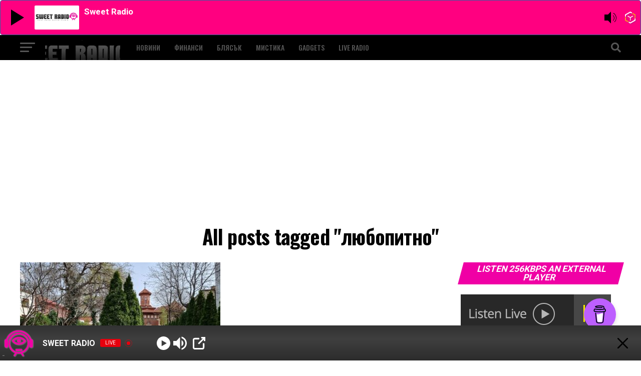

--- FILE ---
content_type: text/html; charset=UTF-8
request_url: https://sweetradio.online/tag/lyubopitno/
body_size: 20385
content:
<!DOCTYPE html>
<html lang="bg-BG" prefix="og: https://ogp.me/ns#">
<head>
<meta charset="UTF-8" >
<meta name="viewport" id="viewport" content="width=device-width, initial-scale=1.0, maximum-scale=5.0, minimum-scale=1.0, user-scalable=yes" />
<link rel="pingback" href="https://sweetradio.online/xmlrpc.php" />
<meta property="og:description" content="ALL THE BEST DEEP HOUSE, INDIE, DANCE, NU DISCO" />
	<style>img:is([sizes="auto" i], [sizes^="auto," i]) { contain-intrinsic-size: 3000px 1500px }</style>
	
<!-- Search Engine Optimization by Rank Math PRO - https://rankmath.com/ -->
<title>любопитно - SWEET RADIO</title>
<meta name="robots" content="follow, noindex"/>
<meta property="og:locale" content="bg_BG" />
<meta property="og:type" content="article" />
<meta property="og:title" content="любопитно - SWEET RADIO" />
<meta property="og:url" content="https://sweetradio.online/tag/lyubopitno/" />
<meta property="og:site_name" content="SWEET RADIO" />
<meta name="twitter:card" content="summary_large_image" />
<meta name="twitter:title" content="любопитно - SWEET RADIO" />
<meta name="twitter:label1" content="Публикации" />
<meta name="twitter:data1" content="1" />
<script type="application/ld+json" class="rank-math-schema-pro">{"@context":"https://schema.org","@graph":[{"@type":"Person","@id":"https://sweetradio.online/#person","name":"SWEET RADIO","image":{"@type":"ImageObject","@id":"https://sweetradio.online/#logo","url":"https://sweetradio.online/wp-content/uploads/2022/02/sweet-300-200x39.png","contentUrl":"https://sweetradio.online/wp-content/uploads/2022/02/sweet-300-200x39.png","caption":"SWEET RADIO","inLanguage":"bg-BG"}},{"@type":"WebSite","@id":"https://sweetradio.online/#website","url":"https://sweetradio.online","name":"SWEET RADIO","publisher":{"@id":"https://sweetradio.online/#person"},"inLanguage":"bg-BG"},{"@type":"CollectionPage","@id":"https://sweetradio.online/tag/lyubopitno/#webpage","url":"https://sweetradio.online/tag/lyubopitno/","name":"\u043b\u044e\u0431\u043e\u043f\u0438\u0442\u043d\u043e - SWEET RADIO","isPartOf":{"@id":"https://sweetradio.online/#website"},"inLanguage":"bg-BG"}]}</script>
<!-- /Rank Math WordPress SEO plugin -->

<link rel='dns-prefetch' href='//fonts.googleapis.com' />
<link rel="alternate" type="application/rss+xml" title="SWEET RADIO &raquo; Поток" href="https://sweetradio.online/feed/" />
<link rel="alternate" type="application/rss+xml" title="SWEET RADIO &raquo; поток за етикета любопитно " href="https://sweetradio.online/tag/lyubopitno/feed/" />
<script type="text/javascript">
/* <![CDATA[ */
window._wpemojiSettings = {"baseUrl":"https:\/\/s.w.org\/images\/core\/emoji\/16.0.1\/72x72\/","ext":".png","svgUrl":"https:\/\/s.w.org\/images\/core\/emoji\/16.0.1\/svg\/","svgExt":".svg","source":{"concatemoji":"https:\/\/sweetradio.online\/wp-includes\/js\/wp-emoji-release.min.js?ver=6.8.3"}};
/*! This file is auto-generated */
!function(s,n){var o,i,e;function c(e){try{var t={supportTests:e,timestamp:(new Date).valueOf()};sessionStorage.setItem(o,JSON.stringify(t))}catch(e){}}function p(e,t,n){e.clearRect(0,0,e.canvas.width,e.canvas.height),e.fillText(t,0,0);var t=new Uint32Array(e.getImageData(0,0,e.canvas.width,e.canvas.height).data),a=(e.clearRect(0,0,e.canvas.width,e.canvas.height),e.fillText(n,0,0),new Uint32Array(e.getImageData(0,0,e.canvas.width,e.canvas.height).data));return t.every(function(e,t){return e===a[t]})}function u(e,t){e.clearRect(0,0,e.canvas.width,e.canvas.height),e.fillText(t,0,0);for(var n=e.getImageData(16,16,1,1),a=0;a<n.data.length;a++)if(0!==n.data[a])return!1;return!0}function f(e,t,n,a){switch(t){case"flag":return n(e,"\ud83c\udff3\ufe0f\u200d\u26a7\ufe0f","\ud83c\udff3\ufe0f\u200b\u26a7\ufe0f")?!1:!n(e,"\ud83c\udde8\ud83c\uddf6","\ud83c\udde8\u200b\ud83c\uddf6")&&!n(e,"\ud83c\udff4\udb40\udc67\udb40\udc62\udb40\udc65\udb40\udc6e\udb40\udc67\udb40\udc7f","\ud83c\udff4\u200b\udb40\udc67\u200b\udb40\udc62\u200b\udb40\udc65\u200b\udb40\udc6e\u200b\udb40\udc67\u200b\udb40\udc7f");case"emoji":return!a(e,"\ud83e\udedf")}return!1}function g(e,t,n,a){var r="undefined"!=typeof WorkerGlobalScope&&self instanceof WorkerGlobalScope?new OffscreenCanvas(300,150):s.createElement("canvas"),o=r.getContext("2d",{willReadFrequently:!0}),i=(o.textBaseline="top",o.font="600 32px Arial",{});return e.forEach(function(e){i[e]=t(o,e,n,a)}),i}function t(e){var t=s.createElement("script");t.src=e,t.defer=!0,s.head.appendChild(t)}"undefined"!=typeof Promise&&(o="wpEmojiSettingsSupports",i=["flag","emoji"],n.supports={everything:!0,everythingExceptFlag:!0},e=new Promise(function(e){s.addEventListener("DOMContentLoaded",e,{once:!0})}),new Promise(function(t){var n=function(){try{var e=JSON.parse(sessionStorage.getItem(o));if("object"==typeof e&&"number"==typeof e.timestamp&&(new Date).valueOf()<e.timestamp+604800&&"object"==typeof e.supportTests)return e.supportTests}catch(e){}return null}();if(!n){if("undefined"!=typeof Worker&&"undefined"!=typeof OffscreenCanvas&&"undefined"!=typeof URL&&URL.createObjectURL&&"undefined"!=typeof Blob)try{var e="postMessage("+g.toString()+"("+[JSON.stringify(i),f.toString(),p.toString(),u.toString()].join(",")+"));",a=new Blob([e],{type:"text/javascript"}),r=new Worker(URL.createObjectURL(a),{name:"wpTestEmojiSupports"});return void(r.onmessage=function(e){c(n=e.data),r.terminate(),t(n)})}catch(e){}c(n=g(i,f,p,u))}t(n)}).then(function(e){for(var t in e)n.supports[t]=e[t],n.supports.everything=n.supports.everything&&n.supports[t],"flag"!==t&&(n.supports.everythingExceptFlag=n.supports.everythingExceptFlag&&n.supports[t]);n.supports.everythingExceptFlag=n.supports.everythingExceptFlag&&!n.supports.flag,n.DOMReady=!1,n.readyCallback=function(){n.DOMReady=!0}}).then(function(){return e}).then(function(){var e;n.supports.everything||(n.readyCallback(),(e=n.source||{}).concatemoji?t(e.concatemoji):e.wpemoji&&e.twemoji&&(t(e.twemoji),t(e.wpemoji)))}))}((window,document),window._wpemojiSettings);
/* ]]> */
</script>
<style id='wp-emoji-styles-inline-css' type='text/css'>

	img.wp-smiley, img.emoji {
		display: inline !important;
		border: none !important;
		box-shadow: none !important;
		height: 1em !important;
		width: 1em !important;
		margin: 0 0.07em !important;
		vertical-align: -0.1em !important;
		background: none !important;
		padding: 0 !important;
	}
</style>
<link rel='stylesheet' id='wp-block-library-css' href='https://sweetradio.online/wp-includes/css/dist/block-library/style.min.css?ver=6.8.3' type='text/css' media='all' />
<style id='classic-theme-styles-inline-css' type='text/css'>
/*! This file is auto-generated */
.wp-block-button__link{color:#fff;background-color:#32373c;border-radius:9999px;box-shadow:none;text-decoration:none;padding:calc(.667em + 2px) calc(1.333em + 2px);font-size:1.125em}.wp-block-file__button{background:#32373c;color:#fff;text-decoration:none}
</style>
<style id='global-styles-inline-css' type='text/css'>
:root{--wp--preset--aspect-ratio--square: 1;--wp--preset--aspect-ratio--4-3: 4/3;--wp--preset--aspect-ratio--3-4: 3/4;--wp--preset--aspect-ratio--3-2: 3/2;--wp--preset--aspect-ratio--2-3: 2/3;--wp--preset--aspect-ratio--16-9: 16/9;--wp--preset--aspect-ratio--9-16: 9/16;--wp--preset--color--black: #000000;--wp--preset--color--cyan-bluish-gray: #abb8c3;--wp--preset--color--white: #ffffff;--wp--preset--color--pale-pink: #f78da7;--wp--preset--color--vivid-red: #cf2e2e;--wp--preset--color--luminous-vivid-orange: #ff6900;--wp--preset--color--luminous-vivid-amber: #fcb900;--wp--preset--color--light-green-cyan: #7bdcb5;--wp--preset--color--vivid-green-cyan: #00d084;--wp--preset--color--pale-cyan-blue: #8ed1fc;--wp--preset--color--vivid-cyan-blue: #0693e3;--wp--preset--color--vivid-purple: #9b51e0;--wp--preset--gradient--vivid-cyan-blue-to-vivid-purple: linear-gradient(135deg,rgba(6,147,227,1) 0%,rgb(155,81,224) 100%);--wp--preset--gradient--light-green-cyan-to-vivid-green-cyan: linear-gradient(135deg,rgb(122,220,180) 0%,rgb(0,208,130) 100%);--wp--preset--gradient--luminous-vivid-amber-to-luminous-vivid-orange: linear-gradient(135deg,rgba(252,185,0,1) 0%,rgba(255,105,0,1) 100%);--wp--preset--gradient--luminous-vivid-orange-to-vivid-red: linear-gradient(135deg,rgba(255,105,0,1) 0%,rgb(207,46,46) 100%);--wp--preset--gradient--very-light-gray-to-cyan-bluish-gray: linear-gradient(135deg,rgb(238,238,238) 0%,rgb(169,184,195) 100%);--wp--preset--gradient--cool-to-warm-spectrum: linear-gradient(135deg,rgb(74,234,220) 0%,rgb(151,120,209) 20%,rgb(207,42,186) 40%,rgb(238,44,130) 60%,rgb(251,105,98) 80%,rgb(254,248,76) 100%);--wp--preset--gradient--blush-light-purple: linear-gradient(135deg,rgb(255,206,236) 0%,rgb(152,150,240) 100%);--wp--preset--gradient--blush-bordeaux: linear-gradient(135deg,rgb(254,205,165) 0%,rgb(254,45,45) 50%,rgb(107,0,62) 100%);--wp--preset--gradient--luminous-dusk: linear-gradient(135deg,rgb(255,203,112) 0%,rgb(199,81,192) 50%,rgb(65,88,208) 100%);--wp--preset--gradient--pale-ocean: linear-gradient(135deg,rgb(255,245,203) 0%,rgb(182,227,212) 50%,rgb(51,167,181) 100%);--wp--preset--gradient--electric-grass: linear-gradient(135deg,rgb(202,248,128) 0%,rgb(113,206,126) 100%);--wp--preset--gradient--midnight: linear-gradient(135deg,rgb(2,3,129) 0%,rgb(40,116,252) 100%);--wp--preset--font-size--small: 13px;--wp--preset--font-size--medium: 20px;--wp--preset--font-size--large: 36px;--wp--preset--font-size--x-large: 42px;--wp--preset--spacing--20: 0.44rem;--wp--preset--spacing--30: 0.67rem;--wp--preset--spacing--40: 1rem;--wp--preset--spacing--50: 1.5rem;--wp--preset--spacing--60: 2.25rem;--wp--preset--spacing--70: 3.38rem;--wp--preset--spacing--80: 5.06rem;--wp--preset--shadow--natural: 6px 6px 9px rgba(0, 0, 0, 0.2);--wp--preset--shadow--deep: 12px 12px 50px rgba(0, 0, 0, 0.4);--wp--preset--shadow--sharp: 6px 6px 0px rgba(0, 0, 0, 0.2);--wp--preset--shadow--outlined: 6px 6px 0px -3px rgba(255, 255, 255, 1), 6px 6px rgba(0, 0, 0, 1);--wp--preset--shadow--crisp: 6px 6px 0px rgba(0, 0, 0, 1);}:where(.is-layout-flex){gap: 0.5em;}:where(.is-layout-grid){gap: 0.5em;}body .is-layout-flex{display: flex;}.is-layout-flex{flex-wrap: wrap;align-items: center;}.is-layout-flex > :is(*, div){margin: 0;}body .is-layout-grid{display: grid;}.is-layout-grid > :is(*, div){margin: 0;}:where(.wp-block-columns.is-layout-flex){gap: 2em;}:where(.wp-block-columns.is-layout-grid){gap: 2em;}:where(.wp-block-post-template.is-layout-flex){gap: 1.25em;}:where(.wp-block-post-template.is-layout-grid){gap: 1.25em;}.has-black-color{color: var(--wp--preset--color--black) !important;}.has-cyan-bluish-gray-color{color: var(--wp--preset--color--cyan-bluish-gray) !important;}.has-white-color{color: var(--wp--preset--color--white) !important;}.has-pale-pink-color{color: var(--wp--preset--color--pale-pink) !important;}.has-vivid-red-color{color: var(--wp--preset--color--vivid-red) !important;}.has-luminous-vivid-orange-color{color: var(--wp--preset--color--luminous-vivid-orange) !important;}.has-luminous-vivid-amber-color{color: var(--wp--preset--color--luminous-vivid-amber) !important;}.has-light-green-cyan-color{color: var(--wp--preset--color--light-green-cyan) !important;}.has-vivid-green-cyan-color{color: var(--wp--preset--color--vivid-green-cyan) !important;}.has-pale-cyan-blue-color{color: var(--wp--preset--color--pale-cyan-blue) !important;}.has-vivid-cyan-blue-color{color: var(--wp--preset--color--vivid-cyan-blue) !important;}.has-vivid-purple-color{color: var(--wp--preset--color--vivid-purple) !important;}.has-black-background-color{background-color: var(--wp--preset--color--black) !important;}.has-cyan-bluish-gray-background-color{background-color: var(--wp--preset--color--cyan-bluish-gray) !important;}.has-white-background-color{background-color: var(--wp--preset--color--white) !important;}.has-pale-pink-background-color{background-color: var(--wp--preset--color--pale-pink) !important;}.has-vivid-red-background-color{background-color: var(--wp--preset--color--vivid-red) !important;}.has-luminous-vivid-orange-background-color{background-color: var(--wp--preset--color--luminous-vivid-orange) !important;}.has-luminous-vivid-amber-background-color{background-color: var(--wp--preset--color--luminous-vivid-amber) !important;}.has-light-green-cyan-background-color{background-color: var(--wp--preset--color--light-green-cyan) !important;}.has-vivid-green-cyan-background-color{background-color: var(--wp--preset--color--vivid-green-cyan) !important;}.has-pale-cyan-blue-background-color{background-color: var(--wp--preset--color--pale-cyan-blue) !important;}.has-vivid-cyan-blue-background-color{background-color: var(--wp--preset--color--vivid-cyan-blue) !important;}.has-vivid-purple-background-color{background-color: var(--wp--preset--color--vivid-purple) !important;}.has-black-border-color{border-color: var(--wp--preset--color--black) !important;}.has-cyan-bluish-gray-border-color{border-color: var(--wp--preset--color--cyan-bluish-gray) !important;}.has-white-border-color{border-color: var(--wp--preset--color--white) !important;}.has-pale-pink-border-color{border-color: var(--wp--preset--color--pale-pink) !important;}.has-vivid-red-border-color{border-color: var(--wp--preset--color--vivid-red) !important;}.has-luminous-vivid-orange-border-color{border-color: var(--wp--preset--color--luminous-vivid-orange) !important;}.has-luminous-vivid-amber-border-color{border-color: var(--wp--preset--color--luminous-vivid-amber) !important;}.has-light-green-cyan-border-color{border-color: var(--wp--preset--color--light-green-cyan) !important;}.has-vivid-green-cyan-border-color{border-color: var(--wp--preset--color--vivid-green-cyan) !important;}.has-pale-cyan-blue-border-color{border-color: var(--wp--preset--color--pale-cyan-blue) !important;}.has-vivid-cyan-blue-border-color{border-color: var(--wp--preset--color--vivid-cyan-blue) !important;}.has-vivid-purple-border-color{border-color: var(--wp--preset--color--vivid-purple) !important;}.has-vivid-cyan-blue-to-vivid-purple-gradient-background{background: var(--wp--preset--gradient--vivid-cyan-blue-to-vivid-purple) !important;}.has-light-green-cyan-to-vivid-green-cyan-gradient-background{background: var(--wp--preset--gradient--light-green-cyan-to-vivid-green-cyan) !important;}.has-luminous-vivid-amber-to-luminous-vivid-orange-gradient-background{background: var(--wp--preset--gradient--luminous-vivid-amber-to-luminous-vivid-orange) !important;}.has-luminous-vivid-orange-to-vivid-red-gradient-background{background: var(--wp--preset--gradient--luminous-vivid-orange-to-vivid-red) !important;}.has-very-light-gray-to-cyan-bluish-gray-gradient-background{background: var(--wp--preset--gradient--very-light-gray-to-cyan-bluish-gray) !important;}.has-cool-to-warm-spectrum-gradient-background{background: var(--wp--preset--gradient--cool-to-warm-spectrum) !important;}.has-blush-light-purple-gradient-background{background: var(--wp--preset--gradient--blush-light-purple) !important;}.has-blush-bordeaux-gradient-background{background: var(--wp--preset--gradient--blush-bordeaux) !important;}.has-luminous-dusk-gradient-background{background: var(--wp--preset--gradient--luminous-dusk) !important;}.has-pale-ocean-gradient-background{background: var(--wp--preset--gradient--pale-ocean) !important;}.has-electric-grass-gradient-background{background: var(--wp--preset--gradient--electric-grass) !important;}.has-midnight-gradient-background{background: var(--wp--preset--gradient--midnight) !important;}.has-small-font-size{font-size: var(--wp--preset--font-size--small) !important;}.has-medium-font-size{font-size: var(--wp--preset--font-size--medium) !important;}.has-large-font-size{font-size: var(--wp--preset--font-size--large) !important;}.has-x-large-font-size{font-size: var(--wp--preset--font-size--x-large) !important;}
:where(.wp-block-post-template.is-layout-flex){gap: 1.25em;}:where(.wp-block-post-template.is-layout-grid){gap: 1.25em;}
:where(.wp-block-columns.is-layout-flex){gap: 2em;}:where(.wp-block-columns.is-layout-grid){gap: 2em;}
:root :where(.wp-block-pullquote){font-size: 1.5em;line-height: 1.6;}
</style>
<link rel='stylesheet' id='mvp-custom-style-css' href='https://sweetradio.online/wp-content/themes/zox-news/style.css?ver=6.8.3' type='text/css' media='all' />
<style id='mvp-custom-style-inline-css' type='text/css'>


#mvp-wallpaper {
	background: url() no-repeat 50% 0;
	}

#mvp-foot-copy a {
	color: #0be6af;
	}

#mvp-content-main p a,
#mvp-content-main ul a,
#mvp-content-main ol a,
.mvp-post-add-main p a,
.mvp-post-add-main ul a,
.mvp-post-add-main ol a {
	box-shadow: inset 0 -4px 0 #0be6af;
	}

#mvp-content-main p a:hover,
#mvp-content-main ul a:hover,
#mvp-content-main ol a:hover,
.mvp-post-add-main p a:hover,
.mvp-post-add-main ul a:hover,
.mvp-post-add-main ol a:hover {
	background: #0be6af;
	}

a,
a:visited,
.post-info-name a,
.woocommerce .woocommerce-breadcrumb a {
	color: #ff005b;
	}

#mvp-side-wrap a:hover {
	color: #ff005b;
	}

.mvp-fly-top:hover,
.mvp-vid-box-wrap,
ul.mvp-soc-mob-list li.mvp-soc-mob-com {
	background: #f000a5;
	}

nav.mvp-fly-nav-menu ul li.menu-item-has-children:after,
.mvp-feat1-left-wrap span.mvp-cd-cat,
.mvp-widget-feat1-top-story span.mvp-cd-cat,
.mvp-widget-feat2-left-cont span.mvp-cd-cat,
.mvp-widget-dark-feat span.mvp-cd-cat,
.mvp-widget-dark-sub span.mvp-cd-cat,
.mvp-vid-wide-text span.mvp-cd-cat,
.mvp-feat2-top-text span.mvp-cd-cat,
.mvp-feat3-main-story span.mvp-cd-cat,
.mvp-feat3-sub-text span.mvp-cd-cat,
.mvp-feat4-main-text span.mvp-cd-cat,
.woocommerce-message:before,
.woocommerce-info:before,
.woocommerce-message:before {
	color: #f000a5;
	}

#searchform input,
.mvp-authors-name {
	border-bottom: 1px solid #f000a5;
	}

.mvp-fly-top:hover {
	border-top: 1px solid #f000a5;
	border-left: 1px solid #f000a5;
	border-bottom: 1px solid #f000a5;
	}

.woocommerce .widget_price_filter .ui-slider .ui-slider-handle,
.woocommerce #respond input#submit.alt,
.woocommerce a.button.alt,
.woocommerce button.button.alt,
.woocommerce input.button.alt,
.woocommerce #respond input#submit.alt:hover,
.woocommerce a.button.alt:hover,
.woocommerce button.button.alt:hover,
.woocommerce input.button.alt:hover {
	background-color: #f000a5;
	}

.woocommerce-error,
.woocommerce-info,
.woocommerce-message {
	border-top-color: #f000a5;
	}

ul.mvp-feat1-list-buts li.active span.mvp-feat1-list-but,
span.mvp-widget-home-title,
span.mvp-post-cat,
span.mvp-feat1-pop-head {
	background: #f000a5;
	}

.woocommerce span.onsale {
	background-color: #f000a5;
	}

.mvp-widget-feat2-side-more-but,
.woocommerce .star-rating span:before,
span.mvp-prev-next-label,
.mvp-cat-date-wrap .sticky {
	color: #f000a5 !important;
	}

#mvp-main-nav-top,
#mvp-fly-wrap,
.mvp-soc-mob-right,
#mvp-main-nav-small-cont {
	background: #000000;
	}

#mvp-main-nav-small .mvp-fly-but-wrap span,
#mvp-main-nav-small .mvp-search-but-wrap span,
.mvp-nav-top-left .mvp-fly-but-wrap span,
#mvp-fly-wrap .mvp-fly-but-wrap span {
	background: #555555;
	}

.mvp-nav-top-right .mvp-nav-search-but,
span.mvp-fly-soc-head,
.mvp-soc-mob-right i,
#mvp-main-nav-small span.mvp-nav-search-but,
#mvp-main-nav-small .mvp-nav-menu ul li a  {
	color: #555555;
	}

#mvp-main-nav-small .mvp-nav-menu ul li.menu-item-has-children a:after {
	border-color: #555555 transparent transparent transparent;
	}

#mvp-nav-top-wrap span.mvp-nav-search-but:hover,
#mvp-main-nav-small span.mvp-nav-search-but:hover {
	color: #f000a5;
	}

#mvp-nav-top-wrap .mvp-fly-but-wrap:hover span,
#mvp-main-nav-small .mvp-fly-but-wrap:hover span,
span.mvp-woo-cart-num:hover {
	background: #f000a5;
	}

#mvp-main-nav-bot-cont {
	background: #ffffff;
	}

#mvp-nav-bot-wrap .mvp-fly-but-wrap span,
#mvp-nav-bot-wrap .mvp-search-but-wrap span {
	background: #000000;
	}

#mvp-nav-bot-wrap span.mvp-nav-search-but,
#mvp-nav-bot-wrap .mvp-nav-menu ul li a {
	color: #000000;
	}

#mvp-nav-bot-wrap .mvp-nav-menu ul li.menu-item-has-children a:after {
	border-color: #000000 transparent transparent transparent;
	}

.mvp-nav-menu ul li:hover a {
	border-bottom: 5px solid #f000a5;
	}

#mvp-nav-bot-wrap .mvp-fly-but-wrap:hover span {
	background: #f000a5;
	}

#mvp-nav-bot-wrap span.mvp-nav-search-but:hover {
	color: #f000a5;
	}

body,
.mvp-feat1-feat-text p,
.mvp-feat2-top-text p,
.mvp-feat3-main-text p,
.mvp-feat3-sub-text p,
#searchform input,
.mvp-author-info-text,
span.mvp-post-excerpt,
.mvp-nav-menu ul li ul.sub-menu li a,
nav.mvp-fly-nav-menu ul li a,
.mvp-ad-label,
span.mvp-feat-caption,
.mvp-post-tags a,
.mvp-post-tags a:visited,
span.mvp-author-box-name a,
#mvp-author-box-text p,
.mvp-post-gallery-text p,
ul.mvp-soc-mob-list li span,
#comments,
h3#reply-title,
h2.comments,
#mvp-foot-copy p,
span.mvp-fly-soc-head,
.mvp-post-tags-header,
span.mvp-prev-next-label,
span.mvp-post-add-link-but,
#mvp-comments-button a,
#mvp-comments-button span.mvp-comment-but-text,
.woocommerce ul.product_list_widget span.product-title,
.woocommerce ul.product_list_widget li a,
.woocommerce #reviews #comments ol.commentlist li .comment-text p.meta,
.woocommerce div.product p.price,
.woocommerce div.product p.price ins,
.woocommerce div.product p.price del,
.woocommerce ul.products li.product .price del,
.woocommerce ul.products li.product .price ins,
.woocommerce ul.products li.product .price,
.woocommerce #respond input#submit,
.woocommerce a.button,
.woocommerce button.button,
.woocommerce input.button,
.woocommerce .widget_price_filter .price_slider_amount .button,
.woocommerce span.onsale,
.woocommerce-review-link,
#woo-content p.woocommerce-result-count,
.woocommerce div.product .woocommerce-tabs ul.tabs li a,
a.mvp-inf-more-but,
span.mvp-cont-read-but,
span.mvp-cd-cat,
span.mvp-cd-date,
.mvp-feat4-main-text p,
span.mvp-woo-cart-num,
span.mvp-widget-home-title2,
.wp-caption,
#mvp-content-main p.wp-caption-text,
.gallery-caption,
.mvp-post-add-main p.wp-caption-text,
#bbpress-forums,
#bbpress-forums p,
.protected-post-form input,
#mvp-feat6-text p {
	font-family: 'Roboto', sans-serif;
	font-display: swap;
	}

.mvp-blog-story-text p,
span.mvp-author-page-desc,
#mvp-404 p,
.mvp-widget-feat1-bot-text p,
.mvp-widget-feat2-left-text p,
.mvp-flex-story-text p,
.mvp-search-text p,
#mvp-content-main p,
.mvp-post-add-main p,
#mvp-content-main ul li,
#mvp-content-main ol li,
.rwp-summary,
.rwp-u-review__comment,
.mvp-feat5-mid-main-text p,
.mvp-feat5-small-main-text p,
#mvp-content-main .wp-block-button__link,
.wp-block-audio figcaption,
.wp-block-video figcaption,
.wp-block-embed figcaption,
.wp-block-verse pre,
pre.wp-block-verse {
	font-family: 'PT Serif', sans-serif;
	font-display: swap;
	}

.mvp-nav-menu ul li a,
#mvp-foot-menu ul li a {
	font-family: 'Oswald', sans-serif;
	font-display: swap;
	}


.mvp-feat1-sub-text h2,
.mvp-feat1-pop-text h2,
.mvp-feat1-list-text h2,
.mvp-widget-feat1-top-text h2,
.mvp-widget-feat1-bot-text h2,
.mvp-widget-dark-feat-text h2,
.mvp-widget-dark-sub-text h2,
.mvp-widget-feat2-left-text h2,
.mvp-widget-feat2-right-text h2,
.mvp-blog-story-text h2,
.mvp-flex-story-text h2,
.mvp-vid-wide-more-text p,
.mvp-prev-next-text p,
.mvp-related-text,
.mvp-post-more-text p,
h2.mvp-authors-latest a,
.mvp-feat2-bot-text h2,
.mvp-feat3-sub-text h2,
.mvp-feat3-main-text h2,
.mvp-feat4-main-text h2,
.mvp-feat5-text h2,
.mvp-feat5-mid-main-text h2,
.mvp-feat5-small-main-text h2,
.mvp-feat5-mid-sub-text h2,
#mvp-feat6-text h2,
.alp-related-posts-wrapper .alp-related-post .post-title {
	font-family: 'Oswald', sans-serif;
	font-display: swap;
	}

.mvp-feat2-top-text h2,
.mvp-feat1-feat-text h2,
h1.mvp-post-title,
h1.mvp-post-title-wide,
.mvp-drop-nav-title h4,
#mvp-content-main blockquote p,
.mvp-post-add-main blockquote p,
#mvp-content-main p.has-large-font-size,
#mvp-404 h1,
#woo-content h1.page-title,
.woocommerce div.product .product_title,
.woocommerce ul.products li.product h3,
.alp-related-posts .current .post-title {
	font-family: 'Oswald', sans-serif;
	font-display: swap;
	}

span.mvp-feat1-pop-head,
.mvp-feat1-pop-text:before,
span.mvp-feat1-list-but,
span.mvp-widget-home-title,
.mvp-widget-feat2-side-more,
span.mvp-post-cat,
span.mvp-page-head,
h1.mvp-author-top-head,
.mvp-authors-name,
#mvp-content-main h1,
#mvp-content-main h2,
#mvp-content-main h3,
#mvp-content-main h4,
#mvp-content-main h5,
#mvp-content-main h6,
.woocommerce .related h2,
.woocommerce div.product .woocommerce-tabs .panel h2,
.woocommerce div.product .product_title,
.mvp-feat5-side-list .mvp-feat1-list-img:after {
	font-family: 'Roboto', sans-serif;
	font-display: swap;
	}

	

	.mvp-vid-box-wrap,
	.mvp-feat1-left-wrap span.mvp-cd-cat,
	.mvp-widget-feat1-top-story span.mvp-cd-cat,
	.mvp-widget-feat2-left-cont span.mvp-cd-cat,
	.mvp-widget-dark-feat span.mvp-cd-cat,
	.mvp-widget-dark-sub span.mvp-cd-cat,
	.mvp-vid-wide-text span.mvp-cd-cat,
	.mvp-feat2-top-text span.mvp-cd-cat,
	.mvp-feat3-main-story span.mvp-cd-cat {
		color: #fff;
		}
		

	#mvp-main-body-wrap {
		padding-top: 20px;
		}
	#mvp-feat2-wrap,
	#mvp-feat4-wrap,
	#mvp-post-feat-img-wide,
	#mvp-vid-wide-wrap {
		margin-top: -20px;
		}
	@media screen and (max-width: 479px) {
		#mvp-main-body-wrap {
			padding-top: 15px;
			}
		#mvp-feat2-wrap,
		#mvp-feat4-wrap,
		#mvp-post-feat-img-wide,
		#mvp-vid-wide-wrap {
			margin-top: -15px;
			}
		}
		

	.mvp-nav-links {
		display: none;
		}
		

	@media screen and (max-width: 479px) {
		.single #mvp-content-body-top {
			max-height: 400px;
			}
		.single .mvp-cont-read-but-wrap {
			display: inline;
			}
		}
		
</style>
<link rel='stylesheet' id='mvp-reset-css' href='https://sweetradio.online/wp-content/themes/zox-news/css/reset.css?ver=6.8.3' type='text/css' media='all' />
<link rel='stylesheet' id='fontawesome-css' href='https://sweetradio.online/wp-content/themes/zox-news/font-awesome/css/all.css?ver=6.8.3' type='text/css' media='all' />
<link rel='stylesheet' id='mvp-fonts-css' href='//fonts.googleapis.com/css?family=Roboto%3A300%2C400%2C700%2C900%7COswald%3A400%2C700%7CAdvent+Pro%3A700%7COpen+Sans%3A700%7CAnton%3A400Oswald%3A100%2C200%2C300%2C400%2C500%2C600%2C700%2C800%2C900%7COswald%3A100%2C200%2C300%2C400%2C500%2C600%2C700%2C800%2C900%7CRoboto%3A100%2C200%2C300%2C400%2C500%2C600%2C700%2C800%2C900%7CRoboto%3A100%2C200%2C300%2C400%2C500%2C600%2C700%2C800%2C900%7CPT+Serif%3A100%2C200%2C300%2C400%2C500%2C600%2C700%2C800%2C900%7COswald%3A100%2C200%2C300%2C400%2C500%2C600%2C700%2C800%2C900%26subset%3Dlatin%2Clatin-ext%2Ccyrillic%2Ccyrillic-ext%2Cgreek-ext%2Cgreek%2Cvietnamese%26display%3Dswap' type='text/css' media='all' />
<link rel='stylesheet' id='mvp-media-queries-css' href='https://sweetradio.online/wp-content/themes/zox-news/css/media-queries.css?ver=6.8.3' type='text/css' media='all' />
<script type="text/javascript" src="https://sweetradio.online/wp-includes/js/jquery/jquery.min.js?ver=3.7.1" id="jquery-core-js"></script>
<script type="text/javascript" src="https://sweetradio.online/wp-includes/js/jquery/jquery-migrate.min.js?ver=3.4.1" id="jquery-migrate-js"></script>
<link rel="https://api.w.org/" href="https://sweetradio.online/wp-json/" /><link rel="alternate" title="JSON" type="application/json" href="https://sweetradio.online/wp-json/wp/v2/tags/53" /><link rel="EditURI" type="application/rsd+xml" title="RSD" href="https://sweetradio.online/xmlrpc.php?rsd" />
<meta name="generator" content="WordPress 6.8.3" />
<meta name="generator" content="Redux 4.5.8" /><!-- Analytics by WP Statistics - https://wp-statistics.com -->
<script type="text/javascript" id="google_gtagjs" src="https://www.googletagmanager.com/gtag/js?id=G-G6WPTW3BVE" async="async"></script>
<script type="text/javascript" id="google_gtagjs-inline">
/* <![CDATA[ */
window.dataLayer = window.dataLayer || [];function gtag(){dataLayer.push(arguments);}gtag('js', new Date());gtag('config', 'G-G6WPTW3BVE', {} );
/* ]]> */
</script>
<link rel="icon" href="https://sweetradio.online/wp-content/uploads/2022/02/cropped-aaaaaaaaa-32x32-1.jpg" sizes="32x32" />
<link rel="icon" href="https://sweetradio.online/wp-content/uploads/2022/02/cropped-aaaaaaaaa-32x32-1.jpg" sizes="192x192" />
<link rel="apple-touch-icon" href="https://sweetradio.online/wp-content/uploads/2022/02/cropped-aaaaaaaaa-32x32-1.jpg" />
<meta name="msapplication-TileImage" content="https://sweetradio.online/wp-content/uploads/2022/02/cropped-aaaaaaaaa-32x32-1.jpg" />
</head>
<body class="archive tag tag-lyubopitno tag-53 wp-custom-logo wp-embed-responsive wp-theme-zox-news">
	<div id="mvp-fly-wrap">
	<div id="mvp-fly-menu-top" class="left relative">
		<div class="mvp-fly-top-out left relative">
			<div class="mvp-fly-top-in">
				<div id="mvp-fly-logo" class="left relative">
											<a href="https://sweetradio.online/"><img src="https://sweetradio.online/wp-content/uploads/2022/02/sweet-300-150x58-1.png" alt="SWEET RADIO" data-rjs="2" /></a>
									</div><!--mvp-fly-logo-->
			</div><!--mvp-fly-top-in-->
			<div class="mvp-fly-but-wrap mvp-fly-but-menu mvp-fly-but-click">
				<span></span>
				<span></span>
				<span></span>
				<span></span>
			</div><!--mvp-fly-but-wrap-->
		</div><!--mvp-fly-top-out-->
	</div><!--mvp-fly-menu-top-->
	<div id="mvp-fly-menu-wrap">
		<nav class="mvp-fly-nav-menu left relative">
			<div class="menu-channels-container"><ul id="menu-channels" class="menu"><li id="menu-item-1514" class="menu-item menu-item-type-taxonomy menu-item-object-category menu-item-1514"><a href="https://sweetradio.online/category/novini/">НОВИНИ</a></li>
<li id="menu-item-1566" class="menu-item menu-item-type-taxonomy menu-item-object-category menu-item-1566"><a href="https://sweetradio.online/category/finansi/">ФИНАНСИ</a></li>
<li id="menu-item-1515" class="menu-item menu-item-type-taxonomy menu-item-object-category menu-item-1515"><a href="https://sweetradio.online/category/blyasak/">БЛЯСЪК</a></li>
<li id="menu-item-1516" class="menu-item menu-item-type-taxonomy menu-item-object-category menu-item-1516"><a href="https://sweetradio.online/category/mistika/">МИСТИКА</a></li>
<li id="menu-item-1567" class="menu-item menu-item-type-taxonomy menu-item-object-category menu-item-1567"><a href="https://sweetradio.online/category/gadgets/">GADGETS</a></li>
<li id="menu-item-1991" class="menu-item menu-item-type-post_type menu-item-object-page menu-item-home menu-item-1991"><a href="https://sweetradio.online/">LIVE RADIO</a></li>
</ul></div>		</nav>
	</div><!--mvp-fly-menu-wrap-->
	<div id="mvp-fly-soc-wrap">
		<span class="mvp-fly-soc-head">Connect with us</span>
		<ul class="mvp-fly-soc-list left relative">
							<li><a href="https://www.facebook.com/sweetradiobg" target="_blank" class="fab fa-facebook-f"></a></li>
										<li><a href="https://x.com/SWEET_RADIO_BG" target="_blank" class="fab fa-twitter"></a></li>
													<li><a href="https://www.instagram.com/sweet_radio/" target="_blank" class="fab fa-instagram"></a></li>
																	</ul>
	</div><!--mvp-fly-soc-wrap-->
</div><!--mvp-fly-wrap-->	<div id="mvp-site" class="left relative">
		<div id="mvp-search-wrap">
			<div id="mvp-search-box">
				<form method="get" id="searchform" action="https://sweetradio.online/">
	<input type="text" name="s" id="s" value="Search" onfocus='if (this.value == "Search") { this.value = ""; }' onblur='if (this.value == "") { this.value = "Search"; }' />
	<input type="hidden" id="searchsubmit" value="Search" />
</form>			</div><!--mvp-search-box-->
			<div class="mvp-search-but-wrap mvp-search-click">
				<span></span>
				<span></span>
			</div><!--mvp-search-but-wrap-->
		</div><!--mvp-search-wrap-->
				<div id="mvp-site-wall" class="left relative">
											<div id="mvp-leader-wrap">
					<!--OnlineRadioBox Player widget-->
<div class="orbP" id="orb_player_4599113a076f0f83" vlm="0.5714285714285714">
<style media="screen">
    /* General */
  .orbP{position:relative;box-sizing:border-box;overflow:hidden;font-weight:normal;border:1px solid transparent;user-select:none;text-align:left}.orbP br,.orbP>br{display:none!important;}.orbP p,.orbP>p{margin:0!important;padding:0!important;line-height:normal!important;font-size:inherit!important}.orbPh{display:block;position:absolute;z-index:100;top:50%;margin-top:-12px!important;right:10px;width:21px!important;text-decoration:none!important;cursor:pointer}.orbPh>img{margin:0!important;border:none;height:24px!important;-webkit-filter:drop-shadow(2px 2px 0 rgba(47,99,160,.2));filter:drop-shadow(2px 2px 0 rgba(47,99,160,.2))}.orbPt{text-decoration:none!important}.orbPti{float:left;margin:0 10px 0 0!important;vertical-align:top!important;height:48px!important;width:89px!important;border:none!important;border-radius:2px!important;opacity:1!important}.orbPtn{display:block;margin-right:52px;line-height:24px!important;font-size:17px!important;font-weight:bold!important;text-overflow:ellipsis;overflow:hidden;white-space:nowrap}.orbPtt{display:block;margin-right:52px;text-decoration:none!important;line-height:24px!important;font-size:12px!important;opacity:.85;transition:opacity .2s;text-overflow:ellipsis;overflow:hidden;white-space:nowrap}.orbPtt:hover{opacity:1}.orbPp,.orbPs{float:left!important;margin:0 10px 0 0!important;padding:0!important;height:48px!important;width:48px!important;line-height:48px!important;border-radius:2px!important;border:none!important;text-align:center!important;cursor:pointer;-webkit-appearance:none;-moz-appearance:none;appearance:none!important;}.orbPp::before,.orbPs::before{display:inline-block;vertical-align:middle;content:'';width:0;height:0;border-style:solid}.orbPp::before{border-width:16px 0 16px 26px}.orbPs::before{border-width:16px}.orbPp:hover,.orbPs:hover{-webkit-transform:scale(1.087);transform:scale(1.087)}.orbPhc{position:relative!important;box-sizing:border-box!important;padding:10px!important;overflow:hidden}
    /* Playlist */
  .orbPpl{position:relative;overflow:auto;overflow-x:hidden;overflow-y:auto;margin:0!important;padding:0!important;list-style:none!important}.orbPpli{box-sizing:border-box;margin:0!important;padding:0 10px!important;list-style:none!important;background-image:none;float:none!important;height: auto!important}.orbPpli>a,.orbPpli>span{display:block!important;padding:0!important;margin:0!important;height:auto!important;font-weight:normal!important;text-decoration:none!important;line-height:32px!important;font-size:14px!important;text-overflow:ellipsis;overflow:hidden;white-space:nowrap;transition:color .125s;border:none !important;text-align:left!important;}.orbPpli>a:hover,.orbPpli>span:hover{background:transparent!important}.orbPpli>a>time,.orbPpli>span>time{display:inline-block;font-size:12px!important;width:3em!important}.orbPpli+li{border-style:solid!important;border-width:1px 0 0!important}
    /* Volume */
    .orbV{position:absolute;z-index:1!important;width:24px!important;right:48px!important;top:0!important;bottom:0!important;line-height:1!important;overflow:hidden!important;transition:width .3s}.orbV:hover{width:160px!important}.orbVC{position:absolute!important;height:18px!important;left:24px!important;top:50%!important;margin:-9px 0 0 11px!important}.orbVC::after{display:block;content:'';margin-top:4px;width:0;height:0;border-style:solid;border-width:4px 100px 4px 0;opacity:.33}.orbVCs{position:absolute!important;z-index:2!important;top:0!important;width:18px!important;height:18px!important;border-radius:50%!important;cursor:ew-resize!important;box-shadow:0 6px 8px -2px rgba(0,9,18,0.36)}.orbVb{position:absolute!important;width:24px!important;height:24px!important;top:50%!important;left:0!important;margin-top:-12px;white-space:nowrap!important;cursor:pointer;transition:opacity .3s}.orbVb::before{display:inline-block;content:'';vertical-align:middle;width:7px;height:12px}.orbVb::after{display:inline-block;content:'';vertical-align:middle;border-width:12px 12px 12px 0;border-style:solid;height:0;width:0;margin-left:-6px}.orbV:hover .orbVb{opacity:.33!important;cursor:default}.orbVb>._m{display: block!important;width:7px!important;height:18px!important;position:absolute!important;top:50%;margin-top:-9px!important;right:0; overflow: hidden!important;}.orbVb>._m::before{display:block;content:'';position:absolute;right:0;top:50%;width:28px;height:24px;margin-top:-12px;border:1px solid;border-radius:50%}.orbVb>._m::after{display:block;content:'';position:absolute;right:4px;top:50%;width:14px;height:14px;margin-top:-7px;border:1px solid;border-radius:50%}
    /* Flags*/
  .orbF{padding:0 0 10px 10px!important;border-top:1px solid;display:-ms-flexbox;display:-webkit-box;display:flex;-ms-flex-flow:row nowrap!important;flex-flow:row nowrap!important}
  .orbFl{margin:0!important;padding:0!important;list-style:none!important}
  .orbFli,.orbFh{display:inline-block!important;vertical-align:top!important;line-height:18px!important;white-space:nowrap!important;margin:10px 7px 0 0!important;padding:0 6px 0 0!important;text-indent:0!important;list-style:none!important;font-size:11px!important;text-align:right}
  .orbFlif{float:left!important;width:27px!important;height:18px!important;margin-right:5px!important}
  .orbFhi{position:relative!important;display:inline-block!important;vertical-align:baseline!important;width:8px!important;height:9px!important;margin:0 8px 0 5px!important;border-style:solid!important;border-width:2px 1px 0 1px!important;border-radius:5px 5px 0 0!important;opacity:.5}
  .orbFhi::before,.orbFhi::after{display:block;content:'';position:absolute;bottom:-2px;width:0;height:3px;border-style:solid;border-width:2px;border-radius:3px}
  .orbFhi::before{left:-4px}.orbFhi::after{right:-4px}
    /* Multiselect */
  .orbPm{margin:0!important;padding:0!important;list-style:none!important}
  .orbPmi{position:relative;margin:0!important;padding:10px!important;list-style:none!important;border:dotted rgba(204,204,204,0.5);border-width:1px 0 0;font-size:12px!important;overflow:hidden;white-space:nowrap;line-height:1!important;cursor:pointer}
  .orbPmi::before{display:block;content:'';position:absolute;z-index:1;top:50%;right:10px;margin-top:-8px;width:0;height:0;border-style:solid;border-width:8px 0 8px 13px;opacity:.5;filter:alpha(opacity=50);transition:opacity .2s;}
  .orbPmi:hover::before{opacity:1;filter:alpha(opacity=100)}
  .orbPmi::after{display:block;content:'';position:absolute;top:0;bottom:0;right:0;width:36px}
  .orbPmii{display:inline-block;vertical-align:middle;margin-right:10px;width:30px;height:16px;border:none!important;border-radius:2px!important}
  .orbPmin{display:inline-block;vertical-align:middle;}

    /* Compact General */
  .cmpct .orbPti{height:24px!important;width:44px!important}
  .cmpct .orbPtn{line-height:12px!important;font-size:12px!important}
  .cmpct .orbPtt{line-height:12px!important;font-size:10px!important}
  .cmpct .orbPp,.cmpct .orbPs{height:24px!important;width:24px!important;line-height:24px!important}
  .cmpct .orbPp::before{border-width:8px 0 8px 13px !important}
  .cmpct .orbPs::before{border-width:8px !important}
    /* Compact w/Playlist */
  .cmpct .orbPpli>a,.cmpct .orbPpli>span{line-height:24px!important;font-size:12px!important}
  .cmpct .orbPpli>a>time,.cmpct .orbPpli>span>time{font-size:11px!important}

</style>
<style media="screen" id="orb_player_4599113a076f0f83_settings">.orbP{background-color:#ff0080 !important;}/*common player background*/.orbP{border-style: solid; border-color:#2f63a0 !important;border-radius:5px;}/*common player container border, radius, width*/.orbPp,.orbPs{background:#ff0080 !important}/*buttons play/stop bg*/.orbPp::before{border-color:transparent transparent transparent #000000 !important} /* play button color */.orbPs::before{border-color:#000000 !important} /* stop button color */.orbPtn,.orbPtt,.orbPtt:hover{color:#ffffff !important;}/*station name & track link color*/.orbV{background-color:#ff0080 !important;box-shadow:0 0 32px 32px #ff0080 !important}/*volume control color */.orbVC::after,.orbVb::after{border-color:transparent #000000 transparent transparent !important}.orbVb::before,.orbVCs{background:#000000 !important} /* volume bg color */.orbVb>._m::before,.orbVb>._m::after{border-color:#000000 !important}.orbF{background:#ffffff !important;color:#444444 !important;border-color:#ff0080 !important}/* geo background & text color  */.orbFli,.orbFlif{box-shadow:0 0 1px 0 #444 inset !important}.orbFhi,.orbFhi::before,.orbFhi::after{border-color:#444 !important}</style>
<div class="orbPhc">
  <a class="orbPh" href="https://onlineradiobox.com/bg/" title="Listen on Online Radio Box!" target="_blank"><img src="//ecdn.onlineradiobox.com/img/wl.svg" alt="Listen on Online Radio Box!"></a>
<audio id="orb_player_4599113a076f0f83_p" crossorigin="true" style="width:1px;height:1px;overflow:hidden;position:absolute;"></audio>

  <button class="orbPp" title="Пускане" country="nl" alias="sweetradio" stream="1"></button>
  <a class="orbPt" href="https://onlineradiobox.com/nl/sweetradio/" target="_blank">
    <img class="orbPti" src="//cdn.onlineradiobox.com/img/l/2/11022.v17.png" alt="Sweet Radio">
    <span class="orbPtn">Sweet Radio</span>
  </a>
  <span class="orbPtt" loading="зареждане" playing="изпълнява се" error="грешка при възпроизвеждане" not_supported="this browser can't play it" external="Слушайте сега (отваря се в изскачащ плейър)" geo_blocked="Не се предлага във вашата страна"></span>
  <div class="orbV"><div class="orbVb"><i class="_m"></i></div><div class="orbVC"><div class="orbVCs"></div></div></div>
</div>

<div class="orbF" style="display:none"></div>
<script>
  var orbp_w = orbp_w || { lang: "bg-bg" };
  orbp_w.cmd = orbp_w.cmd || [];
  orbp_w.apiUrl = "https://onlineradiobox.com";
  orbp_w.cmd.push(function() {
    orbp_w.init("orb_player_4599113a076f0f83");
  });
  var s, t; s = document.createElement('script'); s.type = 'text/javascript';
s.src = "//ecdn.onlineradiobox.com/js/pwidget2.min.235ca64e.js";
  t = document.getElementsByTagName('script')[0]; t.parentNode.insertBefore(s, t);
</script>
</div>
<!--OnlineRadioBox Player widget-->
				</div><!--mvp-leader-wrap-->
										<div id="mvp-site-main" class="left relative">
			<header id="mvp-main-head-wrap" class="left relative">
									<nav id="mvp-main-nav-wrap" class="left relative">
						<div id="mvp-main-nav-small" class="left relative">
							<div id="mvp-main-nav-small-cont" class="left">
								<div class="mvp-main-box">
									<div id="mvp-nav-small-wrap">
										<div class="mvp-nav-small-right-out left">
											<div class="mvp-nav-small-right-in">
												<div class="mvp-nav-small-cont left">
													<div class="mvp-nav-small-left-out right">
														<div id="mvp-nav-small-left" class="left relative">
															<div class="mvp-fly-but-wrap mvp-fly-but-click left relative">
																<span></span>
																<span></span>
																<span></span>
																<span></span>
															</div><!--mvp-fly-but-wrap-->
														</div><!--mvp-nav-small-left-->
														<div class="mvp-nav-small-left-in">
															<div class="mvp-nav-small-mid left">
																<div class="mvp-nav-small-logo left relative">
																																			<a href="https://sweetradio.online/"><img src="https://sweetradio.online/wp-content/uploads/2022/02/sweet-300-150x58-1.png" alt="SWEET RADIO" data-rjs="2" /></a>
																																																				<h2 class="mvp-logo-title">SWEET RADIO</h2>
																																	</div><!--mvp-nav-small-logo-->
																<div class="mvp-nav-small-mid-right left">
																																		<div class="mvp-nav-menu left">
																		<div class="menu-channels-container"><ul id="menu-channels-1" class="menu"><li class="menu-item menu-item-type-taxonomy menu-item-object-category menu-item-1514 mvp-mega-dropdown"><a href="https://sweetradio.online/category/novini/">НОВИНИ</a><div class="mvp-mega-dropdown"><div class="mvp-main-box"><ul class="mvp-mega-list"><li><a href="https://sweetradio.online/brave-vkarva-run-dan-dan-na-julia-belei-v-klubovete-s-nov-remiks/"><div class="mvp-mega-img"><img width="400" height="240" src="https://sweetradio.online/wp-content/uploads/run-dan-dan_remix-6-1-400x240.jpg" class="attachment-mvp-mid-thumb size-mvp-mid-thumb wp-post-image" alt="" decoding="async" fetchpriority="high" srcset="https://sweetradio.online/wp-content/uploads/run-dan-dan_remix-6-1-400x240.jpg 400w, https://sweetradio.online/wp-content/uploads/run-dan-dan_remix-6-1-1000x600.jpg 1000w, https://sweetradio.online/wp-content/uploads/run-dan-dan_remix-6-1-590x354.jpg 590w" sizes="(max-width: 400px) 100vw, 400px" /></div><p>Brave вкарва „Run Dan Dan“ на Julia Belei в клубовете с нов ремикс!</p></a></li><li><a href="https://sweetradio.online/vashiyat-ofis-e-svetat-top-16-darzhavi-s-vizi-za-digitalni-nomadi/"><div class="mvp-mega-img"><img width="400" height="240" src="https://sweetradio.online/wp-content/uploads/nomadi-400x240.jpg" class="attachment-mvp-mid-thumb size-mvp-mid-thumb wp-post-image" alt="" decoding="async" srcset="https://sweetradio.online/wp-content/uploads/nomadi-400x240.jpg 400w, https://sweetradio.online/wp-content/uploads/nomadi-1000x600.jpg 1000w, https://sweetradio.online/wp-content/uploads/nomadi-590x354.jpg 590w" sizes="(max-width: 400px) 100vw, 400px" /></div><p>Вашият офис е светът: Топ 16 държави с визи за дигитални номади</p></a></li><li><a href="https://sweetradio.online/netflix-i-nasa-obedinyavat-sili-za-unikalni-kosmicheski-predavaniya/"><div class="mvp-mega-img"><img width="400" height="240" src="https://sweetradio.online/wp-content/uploads/netflix-400x240.jpg" class="attachment-mvp-mid-thumb size-mvp-mid-thumb wp-post-image" alt="" decoding="async" srcset="https://sweetradio.online/wp-content/uploads/netflix-400x240.jpg 400w, https://sweetradio.online/wp-content/uploads/netflix-1000x600.jpg 1000w, https://sweetradio.online/wp-content/uploads/netflix-590x354.jpg 590w" sizes="(max-width: 400px) 100vw, 400px" /></div><p>Netflix и NASA обединяват сили за уникални космически предавания</p></a></li><li><a href="https://sweetradio.online/darzhavi-s-poveche-zheni-ot-mazhe-top-10-v-iztochna-evropa-i-sveta/"><div class="mvp-mega-img"><img width="400" height="240" src="https://sweetradio.online/wp-content/uploads/hora-400x240.jpg" class="attachment-mvp-mid-thumb size-mvp-mid-thumb wp-post-image" alt="" decoding="async" srcset="https://sweetradio.online/wp-content/uploads/hora-400x240.jpg 400w, https://sweetradio.online/wp-content/uploads/hora-1000x600.jpg 1000w, https://sweetradio.online/wp-content/uploads/hora-590x354.jpg 590w" sizes="(max-width: 400px) 100vw, 400px" /></div><p>Държави с повече жени от мъже: Топ 10 в Източна Европа и света</p></a></li><li><a href="https://sweetradio.online/ajsberg-kolos-s-razmeri-dvojno-na-london-zastrashava-ostrov-yuzhna-dzhordzhiya/"><div class="mvp-mega-img"><img width="400" height="240" src="https://sweetradio.online/wp-content/uploads/iceberg-400x240.png" class="attachment-mvp-mid-thumb size-mvp-mid-thumb wp-post-image" alt="" decoding="async" srcset="https://sweetradio.online/wp-content/uploads/iceberg-400x240.png 400w, https://sweetradio.online/wp-content/uploads/iceberg-1000x600.png 1000w, https://sweetradio.online/wp-content/uploads/iceberg-590x354.png 590w" sizes="(max-width: 400px) 100vw, 400px" /></div><p>Айсберг колос с размери двойно на Лондон застрашава остров Южна Джорджия</p></a></li></ul></div></div></li>
<li class="menu-item menu-item-type-taxonomy menu-item-object-category menu-item-1566 mvp-mega-dropdown"><a href="https://sweetradio.online/category/finansi/">ФИНАНСИ</a><div class="mvp-mega-dropdown"><div class="mvp-main-box"><ul class="mvp-mega-list"><li><a href="https://sweetradio.online/kolko-struva-edno-menyu-v-mcdonalds-po-sveta-sravnenie-na-czenite-v-30-darzhavi/"><div class="mvp-mega-img"><img width="400" height="240" src="https://sweetradio.online/wp-content/uploads/mcdonalds-1-400x240.jpg" class="attachment-mvp-mid-thumb size-mvp-mid-thumb wp-post-image" alt="" decoding="async" srcset="https://sweetradio.online/wp-content/uploads/mcdonalds-1-400x240.jpg 400w, https://sweetradio.online/wp-content/uploads/mcdonalds-1-1000x600.jpg 1000w, https://sweetradio.online/wp-content/uploads/mcdonalds-1-590x354.jpg 590w" sizes="(max-width: 400px) 100vw, 400px" /></div><p>Колко струва едно меню в McDonald&#8217;s по света: Сравнение на цените в 30 държави</p></a></li><li><a href="https://sweetradio.online/temu-sthe-povishi-czenite-ot-25-april-poradi-promeni-v-targovskite-pravila/"><div class="mvp-mega-img"><img width="400" height="240" src="https://sweetradio.online/wp-content/uploads/temu-400x240.png" class="attachment-mvp-mid-thumb size-mvp-mid-thumb wp-post-image" alt="" decoding="async" srcset="https://sweetradio.online/wp-content/uploads/temu-400x240.png 400w, https://sweetradio.online/wp-content/uploads/temu-590x354.png 590w" sizes="(max-width: 400px) 100vw, 400px" /></div><p>Temu ще повиши цените от 25 април поради промени в търговските правила</p></a></li><li><a href="https://sweetradio.online/ilon-mask-preduprezhdava-globalna-energijna-kriza-zaradi-ii-i-elektricheski-koli/"><div class="mvp-mega-img"><img width="400" height="240" src="https://sweetradio.online/wp-content/uploads/elon-musk-400x240.jpg" class="attachment-mvp-mid-thumb size-mvp-mid-thumb wp-post-image" alt="" decoding="async" srcset="https://sweetradio.online/wp-content/uploads/elon-musk-400x240.jpg 400w, https://sweetradio.online/wp-content/uploads/elon-musk-1000x600.jpg 1000w, https://sweetradio.online/wp-content/uploads/elon-musk-590x354.jpg 590w" sizes="(max-width: 400px) 100vw, 400px" /></div><p>Илон Мъск предупреждава: Глобална енергийна криза заради ИИ и електрически коли</p></a></li><li><a href="https://sweetradio.online/czenite-na-iphone-mogat-da-skochat-s-nad-300-preduprezhdavat-eksperti/"><div class="mvp-mega-img"><img width="400" height="240" src="https://sweetradio.online/wp-content/uploads/iphone-15-400x240.jpg" class="attachment-mvp-mid-thumb size-mvp-mid-thumb wp-post-image" alt="" decoding="async" srcset="https://sweetradio.online/wp-content/uploads/iphone-15-400x240.jpg 400w, https://sweetradio.online/wp-content/uploads/iphone-15-1000x600.jpg 1000w, https://sweetradio.online/wp-content/uploads/iphone-15-590x354.jpg 590w, https://sweetradio.online/wp-content/uploads/iphone-15-958x575.jpg 958w, https://sweetradio.online/wp-content/uploads/iphone-15-1916x1150.jpg 1916w, https://sweetradio.online/wp-content/uploads/iphone-15-1520x912.jpg 1520w, https://sweetradio.online/wp-content/uploads/iphone-15-1125x675.jpg 1125w, https://sweetradio.online/wp-content/uploads/iphone-15-728x437.jpg 728w, https://sweetradio.online/wp-content/uploads/iphone-15-480x288.jpg 480w, https://sweetradio.online/wp-content/uploads/iphone-15-750x450.jpg 750w" sizes="(max-width: 400px) 100vw, 400px" /></div><p>Цените на iPhone могат да скочат с над 300%, предупреждават експерти</p></a></li><li><a href="https://sweetradio.online/povishenie-na-czenite-za-istoricheskite-zabelezhitelnosti-v-garcziya/"><div class="mvp-mega-img"><img width="400" height="240" src="https://sweetradio.online/wp-content/uploads/akropol-400x240.jpg" class="attachment-mvp-mid-thumb size-mvp-mid-thumb wp-post-image" alt="" decoding="async" srcset="https://sweetradio.online/wp-content/uploads/akropol-400x240.jpg 400w, https://sweetradio.online/wp-content/uploads/akropol-1000x600.jpg 1000w, https://sweetradio.online/wp-content/uploads/akropol-590x354.jpg 590w" sizes="(max-width: 400px) 100vw, 400px" /></div><p>Повишение на цените за историческите забележителности в Гърция</p></a></li></ul></div></div></li>
<li class="menu-item menu-item-type-taxonomy menu-item-object-category menu-item-1515 mvp-mega-dropdown"><a href="https://sweetradio.online/category/blyasak/">БЛЯСЪК</a><div class="mvp-mega-dropdown"><div class="mvp-main-box"><ul class="mvp-mega-list"><li><a href="https://sweetradio.online/lana-del-rey-s-grandiozno-turne-vav-velikobritaniya-i-irlandiya/"><div class="mvp-mega-img"><img width="400" height="240" src="https://sweetradio.online/wp-content/uploads/lana-del-rey-400x240.jpg" class="attachment-mvp-mid-thumb size-mvp-mid-thumb wp-post-image" alt="" decoding="async" srcset="https://sweetradio.online/wp-content/uploads/lana-del-rey-400x240.jpg 400w, https://sweetradio.online/wp-content/uploads/lana-del-rey-590x354.jpg 590w" sizes="(max-width: 400px) 100vw, 400px" /></div><p>Lana Del Rey с грандиозно турне във Великобритания и Ирландия</p></a></li><li><a href="https://sweetradio.online/kim-katral-samanta-ne-e-nimfomanka-tya-prosto-znae-kakvo-iska/"><div class="mvp-mega-img"><img width="400" height="240" src="https://sweetradio.online/wp-content/uploads/kim-katral-400x240.jpg" class="attachment-mvp-mid-thumb size-mvp-mid-thumb wp-post-image" alt="" decoding="async" srcset="https://sweetradio.online/wp-content/uploads/kim-katral-400x240.jpg 400w, https://sweetradio.online/wp-content/uploads/kim-katral-590x354.jpg 590w" sizes="(max-width: 400px) 100vw, 400px" /></div><p>Ким Катрал: Саманта не е нимфоманка – тя просто знае какво иска</p></a></li><li><a href="https://sweetradio.online/magiyata-na-kulturata-ozhivya-vav-vtorata-vecher-na-frankofoli-v-balgariya/"><div class="mvp-mega-img"><img width="400" height="240" src="https://sweetradio.online/wp-content/uploads/francofolies_day2-6-400x240.jpeg" class="attachment-mvp-mid-thumb size-mvp-mid-thumb wp-post-image" alt="" decoding="async" srcset="https://sweetradio.online/wp-content/uploads/francofolies_day2-6-400x240.jpeg 400w, https://sweetradio.online/wp-content/uploads/francofolies_day2-6-1000x600.jpeg 1000w, https://sweetradio.online/wp-content/uploads/francofolies_day2-6-590x354.jpeg 590w" sizes="(max-width: 400px) 100vw, 400px" /><div class="mvp-vid-box-wrap mvp-vid-box-small mvp-vid-marg-small"><i class="fa fa-camera fa-3"></i></div></div><p>Магията на културата оживя във втората вечер на „Франкофоли“ в България</p></a></li><li><a href="https://sweetradio.online/pavel-durov-sthe-zavesthae-miliardi-na-nad-100-svoi-decza-zachenati-chrez-in-vitro/"><div class="mvp-mega-img"><img width="400" height="240" src="https://sweetradio.online/wp-content/uploads/pavel-durov-400x240.jpg" class="attachment-mvp-mid-thumb size-mvp-mid-thumb wp-post-image" alt="" decoding="async" srcset="https://sweetradio.online/wp-content/uploads/pavel-durov-400x240.jpg 400w, https://sweetradio.online/wp-content/uploads/pavel-durov-590x354.jpg 590w" sizes="(max-width: 400px) 100vw, 400px" /></div><p>Павел Дуров ще завещае милиарди на над 100 свои деца, заченати чрез ин витро</p></a></li><li><a href="https://sweetradio.online/zapochnaha-snimkite-na-vtori-sezon-na-speshni-sluchai-v-pitsbarg/"><div class="mvp-mega-img"><img width="400" height="240" src="https://sweetradio.online/wp-content/uploads/speshni-400x240.jpeg" class="attachment-mvp-mid-thumb size-mvp-mid-thumb wp-post-image" alt="" decoding="async" srcset="https://sweetradio.online/wp-content/uploads/speshni-400x240.jpeg 400w, https://sweetradio.online/wp-content/uploads/speshni-1000x600.jpeg 1000w, https://sweetradio.online/wp-content/uploads/speshni-590x354.jpeg 590w" sizes="(max-width: 400px) 100vw, 400px" /></div><p>Започнаха снимките на втори сезон на „Спешни случаи в Питсбърг“</p></a></li></ul></div></div></li>
<li class="menu-item menu-item-type-taxonomy menu-item-object-category menu-item-1516 mvp-mega-dropdown"><a href="https://sweetradio.online/category/mistika/">МИСТИКА</a><div class="mvp-mega-dropdown"><div class="mvp-main-box"><ul class="mvp-mega-list"><li><a href="https://sweetradio.online/kitaj-chertae-badestheto-na-energetikata-gigantska-kosmicheska-slancheva-czentrala/"><div class="mvp-mega-img"><img width="400" height="240" src="https://sweetradio.online/wp-content/uploads/space-400x240.jpg" class="attachment-mvp-mid-thumb size-mvp-mid-thumb wp-post-image" alt="" decoding="async" srcset="https://sweetradio.online/wp-content/uploads/space-400x240.jpg 400w, https://sweetradio.online/wp-content/uploads/space-1000x600.jpg 1000w, https://sweetradio.online/wp-content/uploads/space-590x354.jpg 590w, https://sweetradio.online/wp-content/uploads/space-958x575.jpg 958w, https://sweetradio.online/wp-content/uploads/space-1916x1150.jpg 1916w, https://sweetradio.online/wp-content/uploads/space-1520x912.jpg 1520w, https://sweetradio.online/wp-content/uploads/space-1125x675.jpg 1125w, https://sweetradio.online/wp-content/uploads/space-728x437.jpg 728w, https://sweetradio.online/wp-content/uploads/space-480x288.jpg 480w, https://sweetradio.online/wp-content/uploads/space-750x450.jpg 750w" sizes="(max-width: 400px) 100vw, 400px" /></div><p>Китай чертае бъдещето на енергетиката: Гигантска космическа слънчева централа</p></a></li><li><a href="https://sweetradio.online/kak-da-premahnem-petna-ot-slanczezasthiten-krem-ot-drehite-si-lesno-i-barzo/"><div class="mvp-mega-img"><img width="400" height="240" src="https://sweetradio.online/wp-content/uploads/slancezashtiten-krem-400x240.jpg" class="attachment-mvp-mid-thumb size-mvp-mid-thumb wp-post-image" alt="" decoding="async" srcset="https://sweetradio.online/wp-content/uploads/slancezashtiten-krem-400x240.jpg 400w, https://sweetradio.online/wp-content/uploads/slancezashtiten-krem-1000x600.jpg 1000w, https://sweetradio.online/wp-content/uploads/slancezashtiten-krem-590x354.jpg 590w" sizes="(max-width: 400px) 100vw, 400px" /></div><p>Как да премахнем петна от слънцезащитен крем от дрехите си лесно и бързо</p></a></li><li><a href="https://sweetradio.online/zastho-true-crime-zavladya-sveta-obsthestvenata-obsebenost-ot-prestapleniya-i-prestapniczi/"><div class="mvp-mega-img"><img width="400" height="240" src="https://sweetradio.online/wp-content/uploads/true-crime-400x240.jpg" class="attachment-mvp-mid-thumb size-mvp-mid-thumb wp-post-image" alt="" decoding="async" srcset="https://sweetradio.online/wp-content/uploads/true-crime-400x240.jpg 400w, https://sweetradio.online/wp-content/uploads/true-crime-1000x600.jpg 1000w, https://sweetradio.online/wp-content/uploads/true-crime-590x354.jpg 590w" sizes="(max-width: 400px) 100vw, 400px" /></div><p>Защо True Crime завладя света: Обществената обсебеност от престъпления и престъпници</p></a></li><li><a href="https://sweetradio.online/tajnata-na-poleta-kak-samoletite-postigat-vazdushen-podem-i-zastho-obyasneniyata-chesto-sa-pogreshni/"><div class="mvp-mega-img"><img width="400" height="240" src="https://sweetradio.online/wp-content/uploads/airplane-400x240.jpg" class="attachment-mvp-mid-thumb size-mvp-mid-thumb wp-post-image" alt="" decoding="async" srcset="https://sweetradio.online/wp-content/uploads/airplane-400x240.jpg 400w, https://sweetradio.online/wp-content/uploads/airplane-1000x600.jpg 1000w, https://sweetradio.online/wp-content/uploads/airplane-590x354.jpg 590w, https://sweetradio.online/wp-content/uploads/airplane-958x575.jpg 958w, https://sweetradio.online/wp-content/uploads/airplane-1916x1150.jpg 1916w, https://sweetradio.online/wp-content/uploads/airplane-1520x912.jpg 1520w, https://sweetradio.online/wp-content/uploads/airplane-1125x675.jpg 1125w, https://sweetradio.online/wp-content/uploads/airplane-728x437.jpg 728w, https://sweetradio.online/wp-content/uploads/airplane-480x288.jpg 480w" sizes="(max-width: 400px) 100vw, 400px" /></div><p>Тайната на полета: Как самолетите постигат въздушен подем и защо обясненията често са погрешни</p></a></li><li><a href="https://sweetradio.online/vrati-kam-otvadnoto-sasthestvuvat-li-portali-kam-podzemniya-svyat-na-zemyata/"><div class="mvp-mega-img"><img width="400" height="240" src="https://sweetradio.online/wp-content/uploads/mistika-400x240.png" class="attachment-mvp-mid-thumb size-mvp-mid-thumb wp-post-image" alt="" decoding="async" srcset="https://sweetradio.online/wp-content/uploads/mistika-400x240.png 400w, https://sweetradio.online/wp-content/uploads/mistika-1000x600.png 1000w, https://sweetradio.online/wp-content/uploads/mistika-590x354.png 590w" sizes="(max-width: 400px) 100vw, 400px" /></div><p>Врати към отвъдното: съществуват ли портали към подземния свят на Земята?</p></a></li></ul></div></div></li>
<li class="menu-item menu-item-type-taxonomy menu-item-object-category menu-item-1567 mvp-mega-dropdown"><a href="https://sweetradio.online/category/gadgets/">GADGETS</a><div class="mvp-mega-dropdown"><div class="mvp-main-box"><ul class="mvp-mega-list"><li><a href="https://sweetradio.online/27-ot-it-speczialistite-u-nas-sa-zheni-narezhdajki-stranata-na-treto-myasto-v-evropejskiya-sayuz/"><div class="mvp-mega-img"><img width="400" height="240" src="https://sweetradio.online/wp-content/uploads/it-400x240.jpg" class="attachment-mvp-mid-thumb size-mvp-mid-thumb wp-post-image" alt="" decoding="async" srcset="https://sweetradio.online/wp-content/uploads/it-400x240.jpg 400w, https://sweetradio.online/wp-content/uploads/it-1000x600.jpg 1000w, https://sweetradio.online/wp-content/uploads/it-590x354.jpg 590w" sizes="(max-width: 400px) 100vw, 400px" /></div><p>27% от IT специалистите у нас са жени, нареждайки страната на трето място в Европейския съюз</p></a></li><li><a href="https://sweetradio.online/evolyucziya-na-soczialnite-mrezhi-ot-myspace-do-tiktok/"><div class="mvp-mega-img"><img width="400" height="240" src="https://sweetradio.online/wp-content/uploads/my-space-400x240.png" class="attachment-mvp-mid-thumb size-mvp-mid-thumb wp-post-image" alt="" decoding="async" srcset="https://sweetradio.online/wp-content/uploads/my-space-400x240.png 400w, https://sweetradio.online/wp-content/uploads/my-space-1000x600.png 1000w, https://sweetradio.online/wp-content/uploads/my-space-590x354.png 590w" sizes="(max-width: 400px) 100vw, 400px" /></div><p>Еволюция на социалните мрежи: От MySpace до TikTok</p></a></li><li><a href="https://sweetradio.online/kak-da-aktivirate-nevidim-rezhim-v-whatsapp-palno-rakovodstvo-za-poveritelnost/"><div class="mvp-mega-img"><img width="400" height="240" src="https://sweetradio.online/wp-content/uploads/whatsapp-400x240.jpg" class="attachment-mvp-mid-thumb size-mvp-mid-thumb wp-post-image" alt="" decoding="async" srcset="https://sweetradio.online/wp-content/uploads/whatsapp-400x240.jpg 400w, https://sweetradio.online/wp-content/uploads/whatsapp-1000x600.jpg 1000w, https://sweetradio.online/wp-content/uploads/whatsapp-590x354.jpg 590w, https://sweetradio.online/wp-content/uploads/whatsapp-958x575.jpg 958w, https://sweetradio.online/wp-content/uploads/whatsapp-1916x1150.jpg 1916w, https://sweetradio.online/wp-content/uploads/whatsapp-1520x912.jpg 1520w, https://sweetradio.online/wp-content/uploads/whatsapp-1125x675.jpg 1125w, https://sweetradio.online/wp-content/uploads/whatsapp-728x437.jpg 728w, https://sweetradio.online/wp-content/uploads/whatsapp-480x288.jpg 480w, https://sweetradio.online/wp-content/uploads/whatsapp-750x450.jpg 750w" sizes="(max-width: 400px) 100vw, 400px" /></div><p>Как да активирате „невидим режим“ в WhatsApp: Пълно ръководство за поверителност</p></a></li><li><a href="https://sweetradio.online/tinder-predstavya-funkcziya-double-date-sthe-privleche-li-gen-z-s-grupovo-svatane/"><div class="mvp-mega-img"><img width="400" height="240" src="https://sweetradio.online/wp-content/uploads/tinder-400x240.png" class="attachment-mvp-mid-thumb size-mvp-mid-thumb wp-post-image" alt="" decoding="async" srcset="https://sweetradio.online/wp-content/uploads/tinder-400x240.png 400w, https://sweetradio.online/wp-content/uploads/tinder-590x354.png 590w" sizes="(max-width: 400px) 100vw, 400px" /></div><p>Tinder представя функция Double Date: Ще привлече ли Gen Z с групово сватане?</p></a></li><li><a href="https://sweetradio.online/deezer-sthe-markira-pesni-sazdadeni-s-izkustven-intelekt-za-borba-s-izmamite/"><div class="mvp-mega-img"><img width="400" height="240" src="https://sweetradio.online/wp-content/uploads/deezer_-400x240.png" class="attachment-mvp-mid-thumb size-mvp-mid-thumb wp-post-image" alt="" decoding="async" srcset="https://sweetradio.online/wp-content/uploads/deezer_-400x240.png 400w, https://sweetradio.online/wp-content/uploads/deezer_-1000x600.png 1000w, https://sweetradio.online/wp-content/uploads/deezer_-590x354.png 590w" sizes="(max-width: 400px) 100vw, 400px" /></div><p>Deezer ще маркира песни, създадени с изкуствен интелект, за борба с измамите</p></a></li></ul></div></div></li>
<li class="menu-item menu-item-type-post_type menu-item-object-page menu-item-home menu-item-1991"><a href="https://sweetradio.online/">LIVE RADIO</a></li>
</ul></div>																	</div><!--mvp-nav-menu-->
																</div><!--mvp-nav-small-mid-right-->
															</div><!--mvp-nav-small-mid-->
														</div><!--mvp-nav-small-left-in-->
													</div><!--mvp-nav-small-left-out-->
												</div><!--mvp-nav-small-cont-->
											</div><!--mvp-nav-small-right-in-->
											<div id="mvp-nav-small-right" class="right relative">
												<span class="mvp-nav-search-but fa fa-search fa-2 mvp-search-click"></span>
											</div><!--mvp-nav-small-right-->
										</div><!--mvp-nav-small-right-out-->
									</div><!--mvp-nav-small-wrap-->
								</div><!--mvp-main-box-->
							</div><!--mvp-main-nav-small-cont-->
						</div><!--mvp-main-nav-small-->
					</nav><!--mvp-main-nav-wrap-->
							</header><!--mvp-main-head-wrap-->
			<div id="mvp-main-body-wrap" class="left relative"><div class="mvp-main-blog-wrap left relative">
	<div class="mvp-main-box">
		<div class="mvp-main-blog-cont left relative">
							<header id="mvp-post-head" class="left relative">
					<h1 class="mvp-post-title left entry-title" itemprop="headline">All posts tagged "любопитно"</h1>
				</header>
						<div class="mvp-main-blog-out left relative">
				<div class="mvp-main-blog-in">
					<div class="mvp-main-blog-body left relative">
													<ul class="mvp-blog-story-list-col left relative infinite-content">
																	<li class="mvp-blog-story-col left relative infinite-post">
										<a href="https://sweetradio.online/naj-malkata-katedrala-v-sveta-sveti-vasilij-veliki/" rel="bookmark">
																					<div class="mvp-blog-story-out relative">
												<div class="mvp-blog-story-img left relative">
													<img width="400" height="240" src="https://sweetradio.online/wp-content/uploads/kade-se-namira-nay-malkata-katedrala-v-sveta-400x240.jpg" class="mvp-reg-img lazy wp-post-image" alt="" decoding="async" loading="lazy" srcset="https://sweetradio.online/wp-content/uploads/kade-se-namira-nay-malkata-katedrala-v-sveta-400x240.jpg 400w, https://sweetradio.online/wp-content/uploads/kade-se-namira-nay-malkata-katedrala-v-sveta-590x354.jpg 590w, https://sweetradio.online/wp-content/uploads/kade-se-namira-nay-malkata-katedrala-v-sveta-480x288.jpg 480w" sizes="auto, (max-width: 400px) 100vw, 400px" />													<img width="80" height="80" src="https://sweetradio.online/wp-content/uploads/kade-se-namira-nay-malkata-katedrala-v-sveta-80x80.jpg" class="mvp-mob-img lazy wp-post-image" alt="" decoding="async" loading="lazy" srcset="https://sweetradio.online/wp-content/uploads/kade-se-namira-nay-malkata-katedrala-v-sveta-80x80.jpg 80w, https://sweetradio.online/wp-content/uploads/kade-se-namira-nay-malkata-katedrala-v-sveta-125x125.jpg 125w, https://sweetradio.online/wp-content/uploads/kade-se-namira-nay-malkata-katedrala-v-sveta-130x130.jpg 130w, https://sweetradio.online/wp-content/uploads/kade-se-namira-nay-malkata-katedrala-v-sveta-180x180.jpg 180w, https://sweetradio.online/wp-content/uploads/kade-se-namira-nay-malkata-katedrala-v-sveta-150x150.jpg 150w" sizes="auto, (max-width: 80px) 100vw, 80px" />																									</div><!--mvp-blog-story-img-->
												<div class="mvp-blog-story-in">
													<div class="mvp-blog-story-text left relative">
														<div class="mvp-cat-date-wrap left relative">
																															<span class="mvp-cd-cat left relative">НОВИНИ</span><span class="mvp-cd-date left relative">преди 2 години</span>
																													</div><!--mvp-cat-date-wrap-->
														<h2>Най-малката катедрала в света: Свети Василий Велики</h2>
														<p>В сърцето на Букурещ, Румъния, се намира най-малката катедрала в света – &#8220;Свети Василий Велики&#8221;. Разположена на улица &#8220;Полона&#8221; 50, тя е истински архитектурен шедьовър, съчетаващ...</p>
													</div><!--mvp-blog-story-text-->
												</div><!--mvp-blog-story-in-->
											</div><!--mvp-blog-story-out-->
																				</a>
									</li><!--mvp-blog-story-wrap-->
															</ul>
												<div class="mvp-inf-more-wrap left relative">
															<a href="#" class="mvp-inf-more-but">Още новини</a>
														<div class="mvp-nav-links">
															</div><!--mvp-nav-links-->
						</div><!--mvp-inf-more-wrap-->
					</div><!--mvp-main-blog-body-->
				</div><!--mvp-mvp-main-blog-in-->
				<div id="mvp-side-wrap" class="left relative theiaStickySidebar">
			<section id="media_image-3" class="mvp-side-widget widget_media_image"><div class="mvp-widget-home-head"><h4 class="mvp-widget-home-title"><span class="mvp-widget-home-title">Listen 256kbps an external player</span></h4></div><a href="https://stream.sweetradio.online:8001/live"><img width="300" height="75" src="https://sweetradio.online/wp-content/uploads/2022/02/listen-live-1-1-2.gif" class="image wp-image-272  attachment-full size-full" alt="" style="max-width: 100%; height: auto;" decoding="async" loading="lazy" /></a></section><section id="media_image-4" class="mvp-side-widget widget_media_image"><div class="mvp-widget-home-head"><h4 class="mvp-widget-home-title"><span class="mvp-widget-home-title">Listen 320kbps an external player</span></h4></div><a href="https://stream.sweetradio.online:8001/HD"><img width="300" height="75" src="https://sweetradio.online/wp-content/uploads/2022/02/listen-live-1-1-2.gif" class="image wp-image-272  attachment-full size-full" alt="" style="max-width: 100%; height: auto;" decoding="async" loading="lazy" /></a></section><section id="custom_html-4" class="widget_text mvp-side-widget widget_custom_html"><div class="textwidget custom-html-widget"><script type="text/javascript" src="https://cdnjs.buymeacoffee.com/1.0.0/button.prod.min.js" data-name="bmc-button" data-slug="sweetradio" data-color="#FFDD00" data-emoji="☕"  data-font="Bree" data-text="Buy me a coffee" data-outline-color="#000000" data-font-color="#000000" data-coffee-color="#ffffff" ></script><script data-name="BMC-Widget" data-cfasync="false" src="https://cdnjs.buymeacoffee.com/1.0.0/widget.prod.min.js" data-id="sweetradio" data-description="Support me on Buy me a coffee!" data-message="" data-color="#BD5FFF" data-position="Right" data-x_margin="50" data-y_margin="60"></script></div></section><section id="custom_html-5" class="widget_text mvp-side-widget widget_custom_html"><div class="textwidget custom-html-widget"><script async src="https://pagead2.googlesyndication.com/pagead/js/adsbygoogle.js?client=ca-pub-8949252182510579"
     crossorigin="anonymous"></script>
<meta name="p:domain_verify" content="af3e13d1a00a74cbe6cdcb9aaeb00ca0"/></div></section><section id="custom_html-2" class="widget_text mvp-side-widget widget_custom_html"><div class="textwidget custom-html-widget"><script async src="https://pagead2.googlesyndication.com/pagead/js/adsbygoogle.js?client=ca-pub-8949252182510579"
     crossorigin="anonymous"></script></div></section>	</div><!--mvp-side-wrap-->			</div><!--mvp-mvp-main-blog-out-->
		</div><!--mvp-main-blog-cont-->
	</div><!--mvp-main-box-->
</div><!--mvp-main-blog-wrap-->
			</div><!--mvp-main-body-wrap-->
			<footer id="mvp-foot-wrap" class="left relative">
				<div id="mvp-foot-top" class="left relative">
					<div class="mvp-main-box">
						<div id="mvp-foot-logo" class="left relative">
															<a href="https://sweetradio.online/"><img src="https://sweetradio.online/wp-content/uploads/sweet-radio-logo-200.png" alt="SWEET RADIO" data-rjs="2" /></a>
													</div><!--mvp-foot-logo-->
						<div id="mvp-foot-soc" class="left relative">
							<ul class="mvp-foot-soc-list left relative">
																	<li><a href="https://www.facebook.com/sweetradiobg" target="_blank" class="fab fa-facebook-f"></a></li>
																									<li><a href="https://x.com/SWEET_RADIO_BG" target="_blank" class="fab fa-twitter"></a></li>
																																	<li><a href="https://www.instagram.com/sweet_radio/" target="_blank" class="fab fa-instagram"></a></li>
																																															</ul>
						</div><!--mvp-foot-soc-->
						<div id="mvp-foot-menu-wrap" class="left relative">
							<div id="mvp-foot-menu" class="left relative">
								<div class="menu-to-container"><ul id="menu-to" class="menu"><li id="menu-item-205" class="menu-item menu-item-type-custom menu-item-object-custom menu-item-205"><a href="https://invite.viber.com/?g2=AQBh6gZ4zoyLg0ipYKh1Ihsr76gBzHfquEgCA0Hic19Knuv%2B8Pq6Mnkd9b6xZeeU">VIBER</a></li>
<li id="menu-item-206" class="menu-item menu-item-type-custom menu-item-object-custom menu-item-206"><a href="https://t.me/+Rhsk9ysyAOxhdluj">TELEGRAM</a></li>
<li id="menu-item-207" class="menu-item menu-item-type-custom menu-item-object-custom menu-item-207"><a href="http://www.radioexpert.net/radio-bulgaria-live-radio-station/158/sweet-radio/софия/bulgaria/">RADIO EXPERT</a></li>
<li id="menu-item-208" class="menu-item menu-item-type-custom menu-item-object-custom menu-item-208"><a href="https://mytuner-radio.com/radio/sweet-radio-bulgaria-452358/">MY TUNER</a></li>
<li id="menu-item-209" class="menu-item menu-item-type-custom menu-item-object-custom menu-item-209"><a href="https://raddio.net/328800-sweet-radio/">RADDIO.NET</a></li>
<li id="menu-item-210" class="menu-item menu-item-type-custom menu-item-object-custom menu-item-210"><a href="https://onlineradiobox.com/nl/sweetradio/">ONLINE RADIO BOX</a></li>
<li id="menu-item-204" class="menu-item menu-item-type-custom menu-item-object-custom menu-item-204"><a href="https://paypal.me/sweetradio?locale.x=en_US">PAYPAL</a></li>
</ul></div>							</div><!--mvp-foot-menu-->
						</div><!--mvp-foot-menu-wrap-->
					</div><!--mvp-main-box-->
				</div><!--mvp-foot-top-->
				<div id="mvp-foot-bot" class="left relative">
					<div class="mvp-main-box">
						<div id="mvp-foot-copy" class="left relative">
							<p>Copyright © 2025 - live@sweetradio.online</p>
						</div><!--mvp-foot-copy-->
					</div><!--mvp-main-box-->
				</div><!--mvp-foot-bot-->
			</footer>
		</div><!--mvp-site-main-->
	</div><!--mvp-site-wall-->
</div><!--mvp-site-->
<div class="mvp-fly-top back-to-top">
	<i class="fa fa-angle-up fa-3"></i>
</div><!--mvp-fly-top-->
<div class="mvp-fly-fade mvp-fly-but-click">
</div><!--mvp-fly-fade-->
<script type="speculationrules">
{"prefetch":[{"source":"document","where":{"and":[{"href_matches":"\/*"},{"not":{"href_matches":["\/wp-*.php","\/wp-admin\/*","\/wp-content\/uploads\/*","\/wp-content\/*","\/wp-content\/plugins\/*","\/wp-content\/themes\/zox-news\/*","\/*\\?(.+)"]}},{"not":{"selector_matches":"a[rel~=\"nofollow\"]"}},{"not":{"selector_matches":".no-prefetch, .no-prefetch a"}}]},"eagerness":"conservative"}]}
</script>
<div class="radio_player" data-player-type="full-width"data-data="[base64]"></div><link rel='stylesheet' id='radio-player-css' href='https://sweetradio.online/wp-content/plugins/radio-player-premium/assets/css/frontend.css?ver=2.0.76' type='text/css' media='all' />
<style id='radio-player-inline-css' type='text/css'>
div.radio-player .radio-player-song-title span.track-title { animation-duration: 10s; }
</style>
<script type="text/javascript" src="https://sweetradio.online/wp-content/themes/zox-news/js/mvpcustom.js?ver=6.8.3" id="mvp-custom-js"></script>
<script type="text/javascript" id="mvp-custom-js-after">
/* <![CDATA[ */
	jQuery(document).ready(function($) {
	var leaderHeight = $("#mvp-leader-wrap").outerHeight();
	var navHeight = $("#mvp-main-head-wrap").outerHeight();
	var headerHeight = navHeight + leaderHeight;
	var previousScroll = 0;
	$(window).scroll(function(event){
			var scroll = $(this).scrollTop();
			if ( typeof leaderHeight !== "undefined" ) {
				if ($(window).scrollTop() > headerHeight){
					$("#mvp-main-nav-small").addClass("mvp-nav-small-fixed");
					$("#mvp-main-body-wrap").css("margin-top", navHeight );
				} else {
					$("#mvp-main-nav-small").removeClass("mvp-nav-small-fixed");
					$("#mvp-main-body-wrap").css("margin-top","0");
				}
				if ($(window).scrollTop() > headerHeight + 50){
					$("#mvp-main-nav-small").addClass("mvp-fixed");
					$("#mvp-main-nav-small").addClass("mvp-fixed-shadow");
					$(".mvp-fly-top").addClass("mvp-to-top");
				} else {
					$("#mvp-main-nav-small").removeClass("mvp-fixed");
					$("#mvp-main-nav-small").removeClass("mvp-fixed-shadow");
					$(".mvp-fly-top").removeClass("mvp-to-top");
				}
			} else {
				if ($(window).scrollTop() > navHeight){
					$("#mvp-main-nav-small").addClass("mvp-nav-small-fixed");
					$("#mvp-main-body-wrap").css("margin-top", navHeight );
				} else {
					$("#mvp-main-nav-small").removeClass("mvp-nav-small-fixed");
					$("#mvp-main-body-wrap").css("margin-top","0");
				}
				if ($(window).scrollTop() > navHeight + 50){
					$("#mvp-main-nav-small").addClass("mvp-fixed");
					$("#mvp-main-nav-small").addClass("mvp-fixed-shadow");
					$(".mvp-fly-top").addClass("mvp-to-top");
				} else {
					$("#mvp-main-nav-small").removeClass("mvp-fixed");
					$("#mvp-main-nav-small").removeClass("mvp-fixed-shadow");
					$(".mvp-fly-top").removeClass("mvp-to-top");
				}
			}
			previousScroll = scroll;
	});
	});
	

	jQuery(document).ready(function($) {
	// Mobile Social Buttons More
 		$(".mvp-soc-mob-right").on("click", function(){
			$("#mvp-soc-mob-wrap").toggleClass("mvp-soc-mob-more");
  		});
	});
  	

	jQuery(document).ready(function($) {
	// Continue Reading Button
 		$(".mvp-cont-read-but").on("click", function(){
			$("#mvp-content-body-top").css("max-height","none");
			$("#mvp-content-body-top").css("overflow","visible");
			$(".mvp-cont-read-but-wrap").hide();
  		});
	});
  	

	jQuery(document).ready(function($) {
		var leaderHeight = $("#mvp-leader-wrap").outerHeight();
		$("#mvp-site-main").css("margin-top", leaderHeight );

	$(window).resize(function(){
		var leaderHeight = $("#mvp-leader-wrap").outerHeight();
		$("#mvp-site-main").css("margin-top", leaderHeight );
	});

	});
  	

	jQuery(document).ready(function($) {
	$(".menu-item-has-children a").click(function(event){
	  event.stopPropagation();

  	});

	$(".menu-item-has-children").click(function(){
    	  $(this).addClass("toggled");
    	  if($(".menu-item-has-children").hasClass("toggled"))
    	  {
    	  $(this).children("ul").toggle();
	  $(".mvp-fly-nav-menu").getNiceScroll().resize();
	  }
	  $(this).toggleClass("tog-minus");
    	  return false;
  	});

	// Main Menu Scroll
	  $(".mvp-fly-nav-menu").niceScroll({cursorcolor:"#888",cursorwidth: 7,cursorborder: 0,zindex:999999});
	});
	

	jQuery(document).ready(function($) {
	$(".infinite-content").infinitescroll({
	  navSelector: ".mvp-nav-links",
	  nextSelector: ".mvp-nav-links a:first",
	  itemSelector: ".infinite-post",
	  errorCallback: function(){ $(".mvp-inf-more-but").css("display", "none") }
	});
	$(window).unbind(".infscr");
	$(".mvp-inf-more-but").click(function(){
   		$(".infinite-content").infinitescroll("retrieve");
        	return false;
	});
		if ($(".mvp-nav-links a").length) {
			$(".mvp-inf-more-but").css("display","inline-block");
		} else {
			$(".mvp-inf-more-but").css("display","none");
		}
	});
	
/* ]]> */
</script>
<script type="text/javascript" src="https://sweetradio.online/wp-content/themes/zox-news/js/scripts.js?ver=6.8.3" id="zoxnews-js"></script>
<script type="text/javascript" src="https://sweetradio.online/wp-content/themes/zox-news/js/retina.js?ver=6.8.3" id="retina-js"></script>
<script type="text/javascript" src="https://sweetradio.online/wp-content/themes/zox-news/js/jquery.infinitescroll.min.js?ver=6.8.3" id="infinitescroll-js"></script>
<script type="text/javascript" id="wp-statistics-tracker-js-extra">
/* <![CDATA[ */
var WP_Statistics_Tracker_Object = {"requestUrl":"https:\/\/sweetradio.online","ajaxUrl":"https:\/\/sweetradio.online\/wp-admin\/admin-ajax.php","hitParams":{"wp_statistics_hit":1,"source_type":"post_tag","source_id":53,"search_query":"","signature":"bfa4cc33d1954210dfc4efd3b6dbc8c4","action":"wp_statistics_hit_record"},"onlineParams":{"wp_statistics_hit":1,"source_type":"post_tag","source_id":53,"search_query":"","signature":"bfa4cc33d1954210dfc4efd3b6dbc8c4","action":"wp_statistics_online_check"},"option":{"userOnline":"1","dntEnabled":"1","bypassAdBlockers":"1","consentIntegration":{"name":null,"status":[]},"isPreview":false,"trackAnonymously":false,"isWpConsentApiActive":false,"consentLevel":"functional"},"jsCheckTime":"60000","isLegacyEventLoaded":"","customEventAjaxUrl":"https:\/\/sweetradio.online\/wp-admin\/admin-ajax.php?action=wp_statistics_custom_event&nonce=10bdbd04ed"};
/* ]]> */
</script>
<script type="text/javascript" src="https://sweetradio.online/?7d0823=ccc0ea7fad.js&amp;ver=14.15.6" id="wp-statistics-tracker-js"></script>
<script type="text/javascript" src="https://sweetradio.online/wp-includes/js/dist/vendor/react.min.js?ver=18.3.1.1" id="react-js"></script>
<script type="text/javascript" src="https://sweetradio.online/wp-includes/js/dist/vendor/react-dom.min.js?ver=18.3.1.1" id="react-dom-js"></script>
<script type="text/javascript" src="https://sweetradio.online/wp-includes/js/dist/escape-html.min.js?ver=6561a406d2d232a6fbd2" id="wp-escape-html-js"></script>
<script type="text/javascript" src="https://sweetradio.online/wp-includes/js/dist/element.min.js?ver=a4eeeadd23c0d7ab1d2d" id="wp-element-js"></script>
<script type="text/javascript" src="https://sweetradio.online/wp-includes/js/underscore.min.js?ver=1.13.7" id="underscore-js"></script>
<script type="text/javascript" id="wp-util-js-extra">
/* <![CDATA[ */
var _wpUtilSettings = {"ajax":{"url":"\/wp-admin\/admin-ajax.php"}};
/* ]]> */
</script>
<script type="text/javascript" src="https://sweetradio.online/wp-includes/js/wp-util.min.js?ver=6.8.3" id="wp-util-js"></script>
<script type="text/javascript" src="https://sweetradio.online/wp-includes/js/dist/hooks.min.js?ver=4d63a3d491d11ffd8ac6" id="wp-hooks-js"></script>
<script type="text/javascript" src="https://sweetradio.online/wp-includes/js/dist/i18n.min.js?ver=5e580eb46a90c2b997e6" id="wp-i18n-js"></script>
<script type="text/javascript" id="wp-i18n-js-after">
/* <![CDATA[ */
wp.i18n.setLocaleData( { 'text direction\u0004ltr': [ 'ltr' ] } );
/* ]]> */
</script>
<script type="text/javascript" src="https://sweetradio.online/wp-content/plugins/radio-player-premium/assets/vendor/react-player.min.js?ver=2.15.1" id="react-player-js"></script>
<script type="text/javascript" id="radio-player-js-extra">
/* <![CDATA[ */
var radioPlayer = {"plugin_url":"https:\/\/sweetradio.online\/wp-content\/plugins\/radio-player-premium","admin_url":"https:\/\/sweetradio.online\/wp-admin\/","ajax_url":"https:\/\/sweetradio.online\/wp-admin\/admin-ajax.php","site_url":"https:\/\/sweetradio.online","popup_url":"http:\/\/sweetradio.online","nonce":"45a8349bdb","isPro":"1","settings":{"httpPlayer":0,"volume":80,"customPopupSize":0,"popupWidth":420,"popupHeight":330,"proxyURL":"","excludeAll":false,"excludePages":[],"stickyStyle":"fullwidth","excludeExceptPages":[],"enableStats":true,"ads_report_recipients":"exssmedia@gmail.com","openPlaylist":0,"stickyPlayer":281,"floatingPosition":"top-right","metadataRefreshFrequency":30,"emailReport":true,"reportingEmail":"live@sweetradio.online"},"can_ads_player":"","can_proxy_player_addon":""};
/* ]]> */
</script>
<script type="text/javascript" src="https://sweetradio.online/wp-content/plugins/radio-player-premium/assets/js/frontend.js?ver=2.0.76" id="radio-player-js"></script>
<script type="text/javascript" src="https://sweetradio.online/wp-content/plugins/lu-radioplayer/js/lunaradio.min.js?ver=6.8.3" id="lunaradio-js"></script>
</body>
</html>

--- FILE ---
content_type: text/html; charset=utf-8
request_url: https://www.google.com/recaptcha/api2/aframe
body_size: 269
content:
<!DOCTYPE HTML><html><head><meta http-equiv="content-type" content="text/html; charset=UTF-8"></head><body><script nonce="lfUojH3tzDl75kQIX2wT_Q">/** Anti-fraud and anti-abuse applications only. See google.com/recaptcha */ try{var clients={'sodar':'https://pagead2.googlesyndication.com/pagead/sodar?'};window.addEventListener("message",function(a){try{if(a.source===window.parent){var b=JSON.parse(a.data);var c=clients[b['id']];if(c){var d=document.createElement('img');d.src=c+b['params']+'&rc='+(localStorage.getItem("rc::a")?sessionStorage.getItem("rc::b"):"");window.document.body.appendChild(d);sessionStorage.setItem("rc::e",parseInt(sessionStorage.getItem("rc::e")||0)+1);localStorage.setItem("rc::h",'1763758245613');}}}catch(b){}});window.parent.postMessage("_grecaptcha_ready", "*");}catch(b){}</script></body></html>

--- FILE ---
content_type: application/javascript
request_url: https://sweetradio.online/wp-content/plugins/lu-radioplayer/js/lunaradio.min.js?ver=6.8.3
body_size: 101076
content:
/*!
 * LUNA RADIO PLAYER V6.24.01.24
 * https://www.luna-universe.com
 *
 * Copyright (C) SODAH | JOERG KRUEGER
 * https://www.sodah.de
 * 
 */

var _0x498e8e=_0x80a2;function _0x80a2(_0x1c05fc,_0x37ef85){var _0x12f946=_0x12f9();return _0x80a2=function(_0x80a274,_0x5688b6){_0x80a274=_0x80a274-0xaf;var _0x316add=_0x12f946[_0x80a274];return _0x316add;},_0x80a2(_0x1c05fc,_0x37ef85);}function _0x12f9(){var _0x1f8af2=['attachMedia','originalautoplay','clientHeight','pointer','icon_play','coverstyle','offsetHeight','div','init','crossOrigin','el_coverwrapper1','iniVisualizer','hand','shoutcast2','clearRect','getElementById','isTrusted','whiteSpace','isresponsive','el_smallcoverwrapper','preventDefault','onlycoverimage','artist','split','displayCover','animationId','shoutcastpath','itunesURL','el_backgroundimage2','loadSource','Radio\x20is\x20offline','5lmaezg','href','scrollradionamespeed','cursor_grab','\x20is\x20registered\x20for\x20domain:\x20','supportsFiltersBlur','hostname','outerHTML','icecastmountpoint','el_smalliconlive','width','bigpaddingpercent','url([data-uri]%3D),\x20auto','appendChild','fill\x200.5s,\x20opacity\x200.5s','/status','el_buttonvolumeoff','el_copyright','from','streamurl','ontouchend','cloneNode','url([data-uri]%3D),\x20auto','fill\x200.5s','mozRequestAnimationFrame',',\x200.6)','[data-uri]','hls','textContent','displayliveicon','133504mHGXfw','streamisoffline','pageX','html5streamurl','itunestoken','children','scrolltitlespeed','left','classList','el_coverwrapper','ABCDEFGHIJKLMNOPQRSTUVWXYZabcdefghijklmnopqrstuvwxyz0123456789+/=','luRadioModules','getHours','max','visualizeropacity','length','fill\x201s','loadedmetadata','createElement','AUDIO\x20ISTRUSTED','<br>','documentMode','100','rgba(','fftSize','el_playerwrapper','firstclick','offset','target','send','visualizer','userAgent','small','clientX','volumeXEnd',',\x200.99)','lastElementChild','icon_volumeoff','AudioContext','googleFonts','getByteFrequencyData','\x20but\x20your\x20current\x20domain\x20is:\x20','0.4',',\x200.1)','mp3',',\x200.3)','mouseenter','moveTo','streamsuffix','onerror','usestreamcorsproxy','ZFNWW2FiXlNrV2QgXmdgUx9nYFtoV2RlVyBVYV8=','response','rgba(0,\x200,\x200,\x200)','createAnalyser','seeked','CORS\x20FAILURE:\x20SERVER\x20NOT\x20SET\x20CORRECTLY','setItem','slice','color4','rect','el_backgroundimage1','contains','cursor_over','Chrome','arc','then','iniUIbig','getElementsByTagName','parseFromString','substr','el_visualizerCanvas','strokeStyle','0.0','filter:blur(2px)','#e66c35','blur(40px)','HLS\x20BUFFER_APPENDED','radionomyapikey','metadatatechnic','317786nqIlmS','msRequestAnimationFrame','inline-block','responsivelarge','thumb','SURBQDkSRkE9N0ATExMSQj43M0U3Ejk3RhIzEkA3SRJGQT03QBJBQCwSWmZmYmUsISFkU1ZbYWJeU2tXZCBeZ2BTH2dgW2hXZGVXIFVhXyFkV1lbZWZXZA==','nowrap','color2','scroll','icestats','https://www.radiojar.com/api/stations/','touches','el_ghostCanvas','resize','EVENT\x20AUDIO\x20PAUSE','catch','<svg\x20class=\x22lunaradiovolumeofficon\x22\x20x=\x220px\x22\x20y=\x220px\x22\x20viewBox=\x220\x200\x20800\x20800\x22\x20style=\x22vertical-align:\x20top;\x22><path\x20d=\x22M401.2,400c0,72.2,0,144.4,0,216.5c0,12-3.1,22.6-13.3,29.9c-13.4,9.6-31.1,8-42.8-3.7c-36.7-36.6-73.4-73.3-109.9-110.1\x09c-4.5-4.6-9-6.3-15.3-6.2c-41.3,0.3-82.7,0.2-124,0.1c-15.7,0-27-8.6-31-23.8c-1.1-4-1.4-8.4-1.4-12.6c-0.1-60.2-0.1-120.4,0-180.6\x09c0-11.1,2.3-21.5,11.7-28.9c6.5-5.1,13.8-7.3,22-7.3c41.6,0,83.3-0.1,124.9,0.1c4.7,0,8.1-1.2,11.5-4.7\x09c37-37.2,74.1-74.3,111.2-111.3c16.1-16,41.4-12.8,52.5,6.9c3.5,6.1,3.9,13.1,3.9,20c0,69.5,0,139.1,0,208.6\x09C401.2,395.3,401.2,397.7,401.2,400z\x22/><path\x20d=\x22M685.2,526.5c-7.3,0.4-12.8-2.6-17.5-7.4c-18-18-36-35.9-53.9-54c-3.1-3.1-4.6-2.8-7.5,0.1c-17.5,17.8-35.3,35.4-52.9,53.1\x09c-5.2,5.2-11.2,8.5-19,8.3c-7-0.2-12.3-3.3-17-7.9c-8.9-8.7-17.6-17.5-26.4-26.3c-10.3-10.5-10.3-24.6,0.2-35.1\x09c17.8-17.9,35.7-35.8,53.7-53.6c3-3,2.9-4.6,0-7.6c-17.7-17.4-35.2-35.1-52.8-52.6c-11-11-12.2-22.8-2-34.5\x09c9.3-10.6,19.1-20.9,30.2-29.8c10.9-8.7,23.1-7.6,33,2.3c17.8,17.7,35.6,35.5,53.3,53.4c2.8,2.8,4.3,3,7.2,0.1\x09c17.6-17.9,35.4-35.6,53.2-53.4c8.8-8.8,19.4-10.5,29.5-5c1.7,0.9,3.1,2.2,4.4,3.5c9.4,9.4,18.8,18.8,28.2,28.2\x09c10,10,10.1,24.1,0,34.2c-17.8,17.9-35.7,35.8-53.7,53.6c-2.9,2.9-3.2,4.5-0.1,7.6c17.7,17.4,35.2,35.1,52.8,52.6\x09c6.3,6.3,9.6,13.7,8.1,22.9c-0.9,5.6-3.9,10-7.7,13.9c-8.5,8.7-17,17.3-25.7,25.7C697.8,523.6,692.1,527,685.2,526.5z\x22/></svg>','getTextfromHTML','error','freqByteData','random','span','solid\x20','unshift','center','el_textradioname','indexOf','getByteTimeDomainData','floor','CheckScroll',',\x201.0)','iniUIsmall','exec','adjustSmallVolume','visualizerAudioContext','0\x200\x2010px\x200','iniAudio','fake','currentTime','googlefont','setupContent','100%','miterLimit','link','allinitialized','multicolorvisualizer','html','volumevalue','canplaythrough','responsivemedium','streamtype','trackViewUrl','touchstart','removeChild','parse','replace','gif_transparent','addEventListener','url(','el_smalltextvolume','real','hidden','ownmetadataurl','load','radionomyid','icon_live','BUFFER_APPENDED','round','10px','smallpaddingpercent','Events','changedTouches','html5audio','height','lineTo','butt','MarqueeTextradioname','el_ghostCanvasContext','el_volumeicon','lerp','true','iniPlayMode','block','console','big','#85a752','hightlightcolor','coverimage','details','stream_demolition_check','&callmeback=yes&type=xml&cover=yes&previous=yes','<a\x20href=\x27https://radioplayer.luna-universe.com\x27\x20title=\x27html\x20Radio\x20Player\x27>JQUERY\x20RADIO\x20PLAYER</a>\x20and\x20<a\x20href=\x27https://www.sodah.de/work/radio-player-plugin/\x27\x20title=\x27wordpress\x20radio\x20player\x20plugin\x27>WORDPRESS\x20RADIO\x20PLUGIN</a>\x20powered\x20by\x20<a\x20href=\x27https://www.sodah.de/services/wordpress-webdesign/\x27\x20title=\x27wordpress\x20webdesign\x20Dexheim\x27>WordPress\x20Webdesign\x20Dexheim</a>\x20and\x20<a\x20href=\x27https://www.die-leadagenten.de\x27\x20title=\x27full\x20service\x20digital\x20agentur\x20Mainz\x27>FULL\x20SERVICE\x20ONLINE\x20AGENTUR\x20MAINZ</a>','bigpaddingpixel','event','currentcover','0.25','muted','el_visualizerCanvascontext','hexToRgb','isplay','<svg\x20class=\x22lunaradiopauseicon\x22\x20x=\x220px\x22\x20y=\x220px\x22\x20viewBox=\x220\x200\x20800\x20800\x22\x20style=\x22vertical-align:\x20top;\x22><path\x20d=\x22M86.3,400.7C84.8,229.1,226.5,86.7,400.6,87c172.9,0.3,313.7,142.5,313.1,314.8c-0.6,170.5-138.2,313.3-314.4,313.1\x09C224.3,714.7,84.9,572.1,86.3,400.7z\x20M378.8,400.8C378.8,400.8,378.7,400.8,378.8,400.8c-0.1-32.6-0.5-65.3,0.2-97.9\x09c0.3-13.7-10.3-23.4-22.7-22.8c-18.3,0.8-36.6,0.2-54.8,0.2c-13.9,0-22.1,8.1-22.1,21.9c0,65.7,0.2,131.4-0.2,197.1\x09c-0.1,12.6,9.2,22.6,22.4,22.2c18.4-0.6,36.9-0.5,55.3,0c12.1,0.3,22.2-7.4,22-21.9C378.6,466.7,378.8,433.8,378.8,400.8z\x09\x20M420.9,400.8C420.9,400.8,420.9,400.8,420.9,400.8c0.1,33.1,0,66.1,0.1,99.2c0,13.8,7.7,21.4,21.5,21.4c18.8,0,37.7-0.3,56.5,0.1\x09c12.3,0.3,21.6-9.6,21.5-21.4c-0.2-66.1-0.1-132.2-0.1-198.3c0-13.3-8.2-21.4-21.7-21.5c-18.6,0-37.2,0.5-55.7-0.2\x09c-12-0.5-22.5,9.2-22.3,22C421.2,335,420.9,367.9,420.9,400.8z\x22/></svg>','volumeclickvalue','drawCanvas','url','fontratio','el_texttitle','EVENT\x20AUDIO\x20WAITING','volume','arrangeTimeout','1.0','adjustVolume','#fa225b','el_buttonvolumeon','color3','radiocoid','visualizertype','entries','marquee','rightPeak','px,\x200)\x20translateZ(0)','px)','animateVolume','/currentsong?sid=','assign','el_smallvolumebackground','fallback','offlinetext','el_containerinside','sin','childNodes','1000lIPN','setSongArtist','el_smalltextradionamespan','FRAG_LOADED','remove','cos','removeHTML5AudioSource','ontouchstart','loadstart','fill',',\x200.8)','webkitAudioContext','drawCurve','debug','opacity\x200.5s','uselocalstorage','lineCap','MEDIA_ATTACHED','onmousemove','visualizerghost','location','type','5000','radius','nodeValue','rgba(0,0,0,0.5)','beginPath','60GluzeS','volumeinterval','pauseMode',',\x200.20)','auto','fromCharCode','VISUALIZER\x20TYPE:\x20','addColorStop','px\x20rgba(','#067dcc','el_smallvolumegrab','changeVisualizer','cssText','speed','maxTouchPoints','no-repeat','current_track','_keyStr','getMinutes','add','48vLRCPK','lunaRadio\x20has\x20not\x20initiated\x20properly','This\x20token:\x20','&media=music&limit=1&url=','el_smallcoverwrapper1','el_smalltextradioname','lunaradio.min.js','canvas','scrollradioname','<svg\x20class=\x22lunaradiovolumeonicon\x22\x20x=\x220px\x22\x20y=\x220px\x22\x20viewBox=\x220\x200\x20800\x20800\x22\x20style=\x22vertical-align:\x20top;\x22><path\x20d=\x22M359.2,397.1c0,71.7,0,143.3,0,215c0,9.1-1.2,17.7-7.7,24.8c-13.8,14.9-34.2,15.1-49.1,0.3c-32.2-32.1-64.3-64.3-96.4-96.4\x09c-4.8-4.8-9.8-9.6-14.5-14.6c-2.6-2.8-5.3-3.9-9.1-3.9c-42.4,0.1-84.8,0.1-127.1,0.1c-15.4,0-27.1-8.9-31.2-23.6\x09c-1.1-4.1-1.4-8.3-1.4-12.5c0-60,0-120,0-180c0-14.4,4.6-26.3,18.5-32.9c5.1-2.4,10.6-3.1,16.1-3.1c41.5,0,83,0,124.5,0.1\x09c4.2,0,7.1-1.2,9.9-4.1c36.8-36.9,73.6-73.8,110.6-110.6c10.5-10.5,23.1-14.1,37.2-8.3c11.2,4.6,17.9,13.1,19.1,25.5\x09c0.5,5.1,0.6,10.2,0.6,15.3C359.2,257.5,359.2,327.3,359.2,397.1z\x22/><path\x20d=\x22M777.4,394.2c-0.2,41.1-5.6,79-17.7,115.8c-14.5,44.1-36,84.5-65.7,120.4c-9.1,11-18.2,22-28.8,31.6\x09c-18.1,16.5-36.4,32.7-57.7,44.9c-19.1,10.9-43.9-1.6-46.9-23.4c-2-14.2,3.3-25.2,14.9-32.9c20.8-13.9,39.6-30.1,56.6-48.4\x09c14.9-16,27.8-33.6,38.9-52.5c18.2-31,30.2-64.2,36.7-99.4c3.8-20.4,5.4-41,4.8-61.7c-1.2-42.3-10.6-82.8-28.5-121.1\x09c-11.2-23.9-25.5-46-42.4-66.4c-19.8-23.8-43.3-43.3-68.4-61.2c-12.4-8.9-16.3-23.7-10.8-38.1c5.1-13.3,17.6-20.8,32.5-19.9\x09c6.1,0.4,11.3,2.4,16.3,5.6c21.2,13.8,40.9,29.5,58.5,47.5c34.5,35.1,61.6,75.3,80.2,121.1c13.4,33,22,67.1,25.4,102.5\x09C776.7,371.4,776.9,384.1,777.4,394.2z\x22/><path\x20d=\x22M652.1,392.3c-0.7,56.6-15.7,104.9-47.2,147.9c-17.4,23.7-38.4,43.6-63.2,59.5c-14.3,9.1-29.1,8.5-41-2\x09c-11.9-10.5-13.8-29.9-4.5-42.9c3.9-5.5,9.5-8.9,14.8-12.6c35.3-24.8,59.1-57.9,70.4-99.4c10.8-39.8,8-78.9-8.4-116.9\x09c-9.9-22.8-24-42.5-41.9-59.5c-8.8-8.4-18.8-15.1-28.6-22.1c-11-7.9-15.3-24.6-9.9-37.3c6.2-14.7,19.2-22,34-20.1\x09c11.1,1.5,19.2,8.3,27.5,14.4c10.7,7.8,20.8,16.3,29.9,26.1c19.7,21.3,36.2,44.6,47.8,71.4c9.2,21.3,15.2,43.4,18.3,66.3\x09C651.3,375.2,651.6,385.5,652.1,392.3z\x22/><path\x20d=\x22M526.4,394.8c-0.1,30.3-9.9,54.9-27.8,76.5c-9,10.8-19.7,19.4-32.1,25.8c-21.2,11-44.2-0.7-47.6-24.3\x09c-1.7-12.2,3.1-22.4,13.1-29.5c7.1-5.1,14.6-9.7,19.8-16.9c17.6-24.1,12-55.7-12.8-72.4c-3.4-2.3-7-4.3-9.9-7.1\x09c-12.5-11.6-14.1-29.7-4.1-43.1c10-13.3,28-16.9,42.6-8.2c31.6,18.7,51,46.1,57.3,82.4C526.1,384.3,526.7,390.6,526.4,394.8z\x22/></svg>','el_volumewrapper','prototype','mouseleave','querySelector','right','0.5','fatal','absolute','DEBUGGING\x20ENABLED','offsetWidth','radiojarid','translate(','372184mythBP','ontouchmove','style','appendHTML5AudioSource','CORS\x20FAILURE:\x20BROWSER\x20DOESN\x27T\x20SUPPORT\x20CROSSORIGIN\x20REQUEST','shoutcastid','el_volumebackground','el_textradionamespan','EVENT\x20AUDIO\x20PLAY','append','close','playMode','POST','loadMetadata','icon_audiopreloader','getContext','img','30px','el_audiopreloader','charCodeAt',',\x200.2)','forEach','visualizerRandomArray','leftPeak','onload','cancelAnimationFrame','ctrlKey','el_iconlive','title','relative','localStorage','pause','HLS\x20MANIFEST_PARSED','keydown','animationnumber','resume','displayvisualizericon','disconnect','el_smallaudiopreloader','createMediaElementSource','el_pauseplaywrapper','icon_volumeon','arrangeUIsmall','HLS\x20FRAG_LOADED','volumeXStart','iniPauseMode','icon_visualizer','onmousedown','el_smalltexttitle','metadatainterval','element','el_smallcoverwrapper2','5172211hLyNLr','token','corsproxy','destroy','usevisualizer','responsivesmall','stream-icy-meta.php','getStreamURL','wrapper','cover','oRequestAnimationFrame','none','suspended','DISCONNECTED\x20REAL\x20VISUALIZER','/status-json.xsl','globalAlpha','color1','play','FRAG_PARSING_METADATA','blur(','fallback.php','drawImage','isSupported','el_buttonpause','waiting','radiojar','open','lineWidth','Radio\x20Name','60dMUwaO','userinterface','preload','el_textvolumeend','circle','Safari','ERROR','version','MarqueeTexttitle','hasOwnProperty','<svg\x20class=\x22lunaradioplayicon\x22\x20x=\x220px\x22\x20y=\x220px\x22\x20viewBox=\x220\x200\x20800\x20800\x22\x20style=\x22vertical-align:\x20top;\x22><path\x20d=\x22M713.9,400.5c1.4,171.2-137.8,314.4-313.9,314.3c-175.6,0-314.2-143-314-315c0.2-171.3,140.6-313.9,315-313.4\x09C574,87,715.4,228.9,713.9,400.5z\x20M279.5,400.3c0,23.1,0,46.2,0,69.3c0,20.8-0.2,41.7,0.1,62.5c0.1,12.2,6,21.1,17,26.6\x09c11,5.5,21.2,3,31.2-2.9c23.3-13.6,46.8-27,70.2-40.5c49.8-28.6,99.6-57.1,149.3-85.8c18.1-10.4,18.7-38.7,1.1-49.4\x09c-74.5-45.4-149-90.8-223.5-136.1c-6-3.7-12.6-5.5-19.8-4.2c-15.7,2.9-25.5,14.4-25.5,30.5C279.4,313.6,279.5,357,279.5,400.3z\x22/></svg>','EVENT\x20AUDIO\x20LOADSTART','<svg\x20class=\x22lunaradiovisualizericon\x22\x20x=\x220px\x22\x20y=\x220px\x22\x20viewBox=\x220\x200\x20800\x20800\x22\x20style=\x22vertical-align:\x20top;\x22><path\x20d=\x22M180.3,729.4h-72.4c-13.5,0-24.5-11-24.5-24.5V235.8c0-13.5,11-24.5,24.5-24.5h72.4c13.5,0,24.5,11,24.5,24.5v469.1\x09C204.7,718.4,193.7,729.4,180.3,729.4\x22/><path\x20d=\x22M351,729.4h-72.4c-13.5,0-24.5-11-24.5-24.5V331.7c0-13.5,11-24.5,24.5-24.5H351c13.5,0,24.5,11,24.5,24.5v373.2\x09C375.4,718.4,364.4,729.4,351,729.4\x22/><path\x20d=\x22M521.9,729.4h-72.4c-13.5,0-24.5-11-24.5-24.5V95.1c0-13.5,11-24.5,24.5-24.5h72.4c13.5,0,24.5,11,24.5,24.5v609.8\x09C546.3,718.4,535.3,729.4,521.9,729.4\x22/><path\x20d=\x22M692.1,729.4h-72.4c-13.5,0-24.5-11-24.5-24.5V331.7c0-13.5,11-24.5,24.5-24.5h72.4c13.5,0,24.5,11,24.5,24.5v373.2\x09C716.6,718.4,705.6,729.4,692.1,729.4\x22/></svg>','LUNA\x20RADIO\x20PLAYER\x20VERSION:\x20','getSeconds','getCurvePoints','substring','source','radioname','detectIOS','false','transform','[data-uri]','&app=itunes&at=','artwork_url_large','0px','innerHTML','https://fonts.googleapis.com/css?family=','innerText','disableSelection','closePath','webkitRequestAnimationFrame','results','HLS\x20MEDIA_ATTACHED','EVENT\x20AUDIO\x20ENDED','onmouseup','fontname','click','fakefreqByteData','stroke','timeupdate','radionomy','el_smallpauseplaywrapper','join','maxvisualizer','arrangeElements','charAt','fillStyle','https://public.radio.co/stations/',',\x200.4)','el_coverwrapper2','[data-uri]%3D%3D','square','fontcolor','\x20-\x20',',\x200.80)','autoplay','el_smallbuttonplay','default_coverimage','el_volumegrab','src','icecast2','requestAnimationFrame','getItem','pow','status','mousedown','text/xml','100x100bb','icon_pause','alpha','50%','removeItem','currentsongtitle','reverse','333nqhPlC','600x600bb','frequencyBinCount','arrangeUIbig','pointerType','el_texttitlespan','key','is-init','unlockAudioContext','Arial,\x20Helvetica,\x20sans-serif','push','el_smalliconvolume','content-box','el_buttonplay','connect','build','track','GET','radioco','1225450bJpctU','<svg\x20x=\x220px\x22\x20y=\x220px\x22\x20viewBox=\x225\x205\x2040\x2040\x22\x20style=\x22vertical-align:\x20top;\x22><path\x20d=\x22M43.935,25.145c0-10.318-8.364-18.683-18.683-18.683c-10.318,0-18.683,8.365-18.683,18.683h4.068c0-8.071,6.543-14.615,14.615-14.615c8.072,0,14.615,6.543,14.615,14.615H43.935z\x22\x20transform=\x22rotate(39.9522\x2025\x2025)\x22><animateTransform\x20attributeType=\x22xml\x22\x20attributeName=\x22transform\x22\x20type=\x22rotate\x22\x20from=\x220\x2025\x2025\x22\x20to=\x22360\x2025\x2025\x22\x20dur=\x220.6s\x22\x20repeatCount=\x22indefinite\x22></animateTransform></path></svg>','createLinearGradient','139034jTAcne','mycontent','el_smalltexttitlespan','el_backgroundimage','opacity\x201s','top','stylesheet','el_smallplayerwrapper','contentWidth','DEBUGGING\x20DISABLED','20pAozkd','lineJoin','script','stream-icy-meta','ellipsis','toString','touch','rel','visualizerSource','1677923jrVtYa','includes','_utf8_encode','toFixed','liveani','onclick','el_volumefill','el_smallbuttonpause','el_buttonvisualizer','duration','artists'];_0x12f9=function(){return _0x1f8af2;};return _0x12f9();}(function(_0x38eadb,_0xb91a7e){var _0x20b6c2=_0x80a2,_0x1b0df5=_0x38eadb();while(!![]){try{var _0x50ab07=parseInt(_0x20b6c2(0x1e2))/0x1+-parseInt(_0x20b6c2(0x1e5))/0x2*(-parseInt(_0x20b6c2(0x11d))/0x3)+-parseInt(_0x20b6c2(0x133))/0x4*(parseInt(_0x20b6c2(0x222))/0x5)+parseInt(_0x20b6c2(0x109))/0x6*(-parseInt(_0x20b6c2(0x290))/0x7)+-parseInt(_0x20b6c2(0x240))/0x8*(-parseInt(_0x20b6c2(0x1cf))/0x9)+parseInt(_0x20b6c2(0x1ef))/0xa*(-parseInt(_0x20b6c2(0x167))/0xb)+-parseInt(_0x20b6c2(0x184))/0xc*(parseInt(_0x20b6c2(0x1f8))/0xd);if(_0x50ab07===_0xb91a7e)break;else _0x1b0df5['push'](_0x1b0df5['shift']());}catch(_0x4a9b3b){_0x1b0df5['push'](_0x1b0df5['shift']());}}}(_0x12f9,0xc8c7b),window[_0x498e8e(0x24b)]={});var luRadioDefaults={'token':'','offlinetext':_0x498e8e(0x221),'userinterface':_0x498e8e(0xc0),'backgroundcolor':_0x498e8e(0x107),'fontcolor':'#ffffff','hightlightcolor':_0x498e8e(0xdb),'fontname':'','googlefont':'','fontratio':_0x498e8e(0x26a),'radioname':_0x498e8e(0x183),'scroll':_0x498e8e(0xbc),'scrollradioname':_0x498e8e(0x247),'scrolltitle':_0x498e8e(0x12b),'scrollradionamespeed':_0x498e8e(0xcb),'scrolltitlespeed':_0x498e8e(0xcb),'coverimage':'','onlycoverimage':'false','coverstyle':_0x498e8e(0x1b8),'usevisualizer':_0x498e8e(0x2cc),'visualizertype':'5','itunestoken':_0x498e8e(0xee),'metadatatechnic':'','ownmetadataurl':'','corsproxy':'','usestreamcorsproxy':_0x498e8e(0x198),'streamurl':'','streamtype':'','icecastmountpoint':'','radionomyid':'','radionomyapikey':'','radiojarid':'','radiocoid':'','shoutcastpath':'','shoutcastid':'4','streamsuffix':'','metadatainterval':_0x498e8e(0x104),'volume':'90','debug':_0x498e8e(0x198),'autoplay':_0x498e8e(0x198),'displayliveicon':_0x498e8e(0xbc),'displayvisualizericon':_0x498e8e(0xbc),'multicolorvisualizer':'false','color1':_0x498e8e(0x28b),'color2':'#d04345','color3':_0x498e8e(0xc1),'color4':_0x498e8e(0x112),'visualizeropacity':'1.0','visualizerghost':_0x498e8e(0x289),'uselocalstorage':_0x498e8e(0x198)};function luRadioPlugin(_0x3bfe0a,_0x1d65f1){'use strict';var _0x153ddd=_0x498e8e;var _0x33c337=this;return _0x33c337[_0x153ddd(0x18b)]='6.24.01.24',_0x33c337['id']=_0x3bfe0a,_0x33c337[_0x153ddd(0x22c)]=0x0,_0x33c337[_0x153ddd(0xb5)]=0x0,_0x33c337['el']=document['getElementById'](_0x3bfe0a),luRadioutils[_0x153ddd(0x135)](_0x33c337['el'],{'-webkit-box-sizing':_0x153ddd(0x1db),'-moz-box-sizing':'content-box','box-sizing':_0x153ddd(0x1db)}),_0x33c337['s']=Object[_0x153ddd(0xe7)]({},luRadioDefaults,_0x1d65f1),luRadioutils[_0x153ddd(0xfb)](_0x153ddd(0x191)+_0x33c337[_0x153ddd(0x18b)],_0x33c337['s'][_0x153ddd(0xfb)]),_0x33c337['t']=this['s'][_0x153ddd(0x168)],_0x33c337['SF']=luRadioutils['urlofdoc'](_0x153ddd(0x123)),_0x153ddd(0x23d)!=_0x33c337['s'][_0x153ddd(0x2c2)]&&Hls[_0x153ddd(0x17d)]()&&(_0x33c337['hls']=new Hls()),_0x33c337[_0x153ddd(0x20b)](),_0x33c337;}luRadioPlugin[_0x498e8e(0x128)][_0x498e8e(0x20b)]=function(){var _0xa17c6a=_0x498e8e,_0x35cb61=this;_0x35cb61[_0xa17c6a(0x21e)]='',_0x35cb61[_0xa17c6a(0x215)]=!0x1,_0x35cb61[_0xa17c6a(0x16c)]=0x28,_0x35cb61[_0xa17c6a(0x2c1)]=0x3c,_0x35cb61[_0xa17c6a(0x293)]=0x50,_0x35cb61['smallpaddingpercent']=0xa,_0x35cb61[_0xa17c6a(0x22d)]=0x1,_0x35cb61[_0xa17c6a(0xc8)]=0x14,_0x35cb61[_0xa17c6a(0xcf)]=!0x1,_0x35cb61[_0xa17c6a(0x2bc)]=!0x1,_0x35cb61[_0xa17c6a(0x25a)]=!0x1,_0x35cb61[_0xa17c6a(0x204)]=_0xa17c6a(0x198),_0x35cb61[_0xa17c6a(0x243)],_0x35cb61[_0xa17c6a(0x2a3)]=[],_0x35cb61[_0xa17c6a(0x1aa)]=[];for(var _0x7a9844=0x0;_0x7a9844<0x1ff;_0x7a9844+=0x1)_0x35cb61[_0xa17c6a(0x1aa)]['push'](Math[_0xa17c6a(0x2ac)](Math[_0xa17c6a(0x2a4)]()*(0xfe/(_0x7a9844/0x64+0x1))+0x1));_0x35cb61['maxvisualizer']=0xa,_0x35cb61[_0xa17c6a(0x2bf)]=0x64,_0x35cb61['animationnumber']=0x0,_0x35cb61[_0xa17c6a(0x149)]=[];for(var _0x7a9844=0x0;_0x7a9844<0x200;_0x7a9844++){var _0x2cbff3={};_0x2cbff3['x']=Math['floor'](0x780*Math['random']()+0x1),_0x2cbff3['y']=Math[_0xa17c6a(0x2ac)](0x438*Math[_0xa17c6a(0x2a4)]()+0x1),_0x2cbff3[_0xa17c6a(0x105)]=Math[_0xa17c6a(0x2ac)](0x438*Math[_0xa17c6a(0x2a4)]()/0x5+0x2),_0x2cbff3[_0xa17c6a(0x1ca)]=0x1,_0x2cbff3[_0xa17c6a(0x116)]=Math[_0xa17c6a(0x2ac)](0x32*Math['random']()+0x1e),_0x35cb61['visualizerRandomArray']['push'](_0x2cbff3);}_0x35cb61['currentsongtitle']='',_0x35cb61[_0xa17c6a(0xca)]=0x0,_0x35cb61['MarqueeTexttitle'],_0x35cb61[_0xa17c6a(0xb8)],_0x35cb61[_0xa17c6a(0x10a)],_0x35cb61[_0xa17c6a(0x1fc)]=0x1,_0x35cb61[_0xa17c6a(0xd8)],_0x35cb61['leftPeak']=0x0,_0x35cb61[_0xa17c6a(0xe2)]=0x0,_0x35cb61[_0xa17c6a(0xc5)]=0x0,_0x35cb61['streamisoffline']=!0x1,_0x35cb61[_0xa17c6a(0x1c9)]=_0xa17c6a(0xd0),_0x35cb61[_0xa17c6a(0x207)]=_0xa17c6a(0x18e),_0x35cb61[_0xa17c6a(0x141)]=_0xa17c6a(0x1e3),_0x35cb61['icon_volumeoff']=_0xa17c6a(0x2a0),_0x35cb61[_0xa17c6a(0x15c)]=_0xa17c6a(0x126),_0x35cb61[_0xa17c6a(0x161)]=_0xa17c6a(0x190),_0x35cb61[_0xa17c6a(0x2d1)]='<svg\x20class=\x22lunaradioliveicon\x22\x20x=\x220px\x22\x20y=\x220px\x22\x20viewBox=\x22-16\x200\x20512\x20512.00113\x22\x20style=\x22vertical-align:\x20top;\x22><path\x20d=\x22m262.84375\x20140.558594c-12.699219\x2012.671875-33.28125\x2012.671875-45.980469\x200-12.695312-12.671875-12.695312-33.21875\x200-45.890625\x2012.699219-12.671875\x2033.28125-12.671875\x2045.980469\x200\x2012.695312\x2012.671875\x2012.695312\x2033.21875\x200\x2045.890625zm0\x200\x22/><path\x20d=\x22m307.257812\x20189.726562c-3.960937\x200-7.921874-1.511718-10.9375-4.539062-6.03125-6.039062-6.019531-15.824219.019532-21.851562\x2012.238281-12.214844\x2018.976562-28.453126\x2018.976562-45.722657s-6.738281-33.507812-18.976562-45.722656c-6.039063-6.03125-6.050782-15.8125-.019532-21.855469\x206.027344-6.039062\x2015.8125-6.050781\x2021.851563-.019531\x2018.089844\x2018.054687\x2028.050781\x2042.058594\x2028.050781\x2067.597656\x200\x2025.535157-9.960937\x2049.542969-28.050781\x2067.597657-3.015625\x203.011718-6.964844\x204.515624-10.914063\x204.515624zm0\x200\x22/><path\x20d=\x22m342.210938\x20235.222656c-3.960938\x200-7.921876-1.511718-10.9375-4.535156-6.03125-6.042969-6.019532-15.824219.019531-21.855469\x2024.414062-24.367187\x2037.863281-56.761719\x2037.863281-91.21875s-13.449219-66.851562-37.863281-91.21875c-6.039063-6.03125-6.050781-15.8125-.019531-21.855469\x206.03125-6.039062\x2015.8125-6.050781\x2021.851562-.019531\x2030.265625\x2030.207031\x2046.9375\x2070.371094\x2046.933594\x20113.09375\x200\x2042.722657-16.667969\x2082.890625-46.933594\x20113.097657-3.015625\x203.007812-6.964844\x204.511718-10.914062\x204.511718zm0\x200\x22/><path\x20d=\x22m172.371094\x20189.726562c-3.949219\x200-7.898438-1.503906-10.917969-4.515624-18.089844-18.054688-28.050781-42.0625-28.050781-67.597657\x200-25.539062\x209.960937-49.542969\x2028.050781-67.597656\x206.039063-6.03125\x2015.824219-6.023437\x2021.851563.019531\x206.03125\x206.039063\x206.019531\x2015.824219-.019532\x2021.855469-12.238281\x2012.214844-18.976562\x2028.453125-18.976562\x2045.722656s6.738281\x2033.507813\x2018.976562\x2045.722657c6.039063\x206.027343\x206.050782\x2015.8125.019532\x2021.851562-3.015626\x203.023438-6.976563\x204.539062-10.933594\x204.539062zm0\x200\x22/><path\x20d=\x22m137.417969\x20235.222656c-3.953125\x200-7.902344-1.503906-10.917969-4.515625-30.265625-30.207031-46.933594-70.371093-46.933594-113.09375\x200-42.726562\x2016.667969-82.890625\x2046.933594-113.097656\x206.039062-6.027344\x2015.824219-6.019531\x2021.851562.023437\x206.03125\x206.039063\x206.019532\x2015.820313-.019531\x2021.851563-24.414062\x2024.367187-37.863281\x2056.761719-37.863281\x2091.21875s13.449219\x2066.855469\x2037.863281\x2091.222656c6.039063\x206.03125\x206.050781\x2015.8125.019531\x2021.855469-3.015624\x203.023438-6.976562\x204.535156-10.933593\x204.535156zm0\x200\x22/><path\x20d=\x22m443.480469\x20261.9375h-407.332031c-19.964844\x200-36.148438\x2016.183594-36.148438\x2036.144531v177.769531c0\x2019.964844\x2016.183594\x2036.148438\x2036.148438\x2036.148438h407.328124c19.964844\x200\x2036.148438-16.183594\x2036.148438-36.148438v-177.769531c0-19.960937-16.183594-36.144531-36.144531-36.144531zm-324.609375\x20203.683594h-56.933594c-8.53125\x200-15.449219-6.917969-15.449219-15.453125v-126.398438c0-8.53125\x206.917969-15.453125\x2015.449219-15.453125\x208.535156\x200\x2015.453125\x206.917969\x2015.453125\x2015.453125v110.945313h41.480469c8.535156\x200\x2015.453125\x206.917968\x2015.453125\x2015.453125\x200\x208.535156-6.917969\x2015.453125-15.453125\x2015.453125zm63.328125-15.453125c0\x208.535156-6.917969\x2015.453125-15.453125\x2015.453125s-15.453125-6.917969-15.453125-15.453125v-126.398438c0-8.53125\x206.917969-15.453125\x2015.453125-15.453125s15.453125\x206.917969\x2015.453125\x2015.453125zm130.015625-121.929688-38.160156\x20126.394531c-.003907.011719-.007813.023438-.011719.035157-4.144531\x2014.144531-25.273438\x2013.796875-29.5625\x200-.003907-.011719-.007813-.023438-.011719-.035157l-38.160156-126.394531c-2.464844-8.171875\x202.15625-16.792969\x2010.328125-19.261719\x208.164062-2.464843\x2016.792969\x202.15625\x2019.257812\x2010.328126l23.367188\x2077.394531\x2023.367187-77.394531c2.46875-8.171876\x2011.089844-12.796876\x2019.261719-10.328126\x208.167969\x202.46875\x2012.792969\x2011.089844\x2010.324219\x2019.261719zm95.066406\x2035.320313c8.535156\x200\x2015.453125\x206.917968\x2015.453125\x2015.453125\x200\x208.53125-6.917969\x2015.453125-15.453125\x2015.453125h-43.851562v40.25h52.175781c8.535156\x200\x2015.453125\x206.917968\x2015.453125\x2015.453125\x200\x208.535156-6.917969\x2015.453125-15.453125\x2015.453125h-67.628907c-8.535156\x200-15.453124-6.917969-15.453124-15.453125v-126.398438c0-8.53125\x206.917968-15.453125\x2015.453124-15.453125h69.710938c8.53125\x200\x2015.453125\x206.917969\x2015.453125\x2015.453125\x200\x208.535157-6.921875\x2015.453125-15.453125\x2015.453125h-54.261719v24.335938zm0\x200\x22/></svg>',_0x35cb61[_0xa17c6a(0x2c8)]=_0xa17c6a(0x1b7),_0x35cb61[_0xa17c6a(0x27f)]=_0xa17c6a(0x238),_0x35cb61[_0xa17c6a(0x225)]=_0xa17c6a(0x22e),_0x35cb61[_0xa17c6a(0x1be)]=_0xa17c6a(0x19a),_0x35cb61[_0xa17c6a(0x26c)]=_0xa17c6a(0x23c);var _0x50f6f9=_0x41c121(_0x35cb61['t']);if(''!=_0x35cb61['t']&&-0x1!=window[_0xa17c6a(0x102)][_0xa17c6a(0x223)]['indexOf'](_0x50f6f9)&&_0x50f6f9['length']>0x4||-0x1!=window[_0xa17c6a(0x102)][_0xa17c6a(0x223)][_0xa17c6a(0x2aa)](_0x41c121(_0xa17c6a(0x273)))){if(_0x35cb61[_0xa17c6a(0x204)]=_0x35cb61['s'][_0xa17c6a(0x1bc)],_0xa17c6a(0xbc)==_0x35cb61['s'][_0xa17c6a(0x1bc)]){_0x35cb61['s']['autoplay']='false';try{var _0x3271a6=new Audio();_0x3271a6[_0xa17c6a(0x1bc)]=!0x0,_0x3271a6[_0xa17c6a(0x186)]=_0xa17c6a(0x10d),_0x3271a6[_0xa17c6a(0x2c9)](_0xa17c6a(0x178),function(){var _0x3e5c9a=_0xa17c6a;_0x35cb61['s']['autoplay']=_0x3e5c9a(0xbc);},!0x1),_0x3271a6[_0xa17c6a(0x2c9)](_0xa17c6a(0x2c0),function(){_0x35cb61['build']();},!0x1),setTimeout(function(){var _0x575ff0=_0xa17c6a;_0x3271a6[_0x575ff0(0x1c0)]=_0x35cb61['mp3'],_0x3271a6['load']();},0xa);}catch(_0x549308){_0x35cb61['s']['autoplay']=_0xa17c6a(0x198),_0x35cb61[_0xa17c6a(0x1de)]();}}else _0x35cb61[_0xa17c6a(0x1de)]();}else _0x35cb61['el'][_0xa17c6a(0x19e)]=_0x41c121(_0xa17c6a(0x295)),window[_0xa17c6a(0xbf)]&&console['log'](_0xa17c6a(0x11f)+_0x35cb61['t']+_0xa17c6a(0x226)+_0x41c121(_0x35cb61['t'])+_0xa17c6a(0x269)+window[_0xa17c6a(0x102)][_0xa17c6a(0x228)]);function _0x41c121(_0x3426ba){var _0x21fdd4=_0xa17c6a;_0x3426ba=luRadioBase64['decode'](_0x3426ba);var _0x1e5c53=0x0,_0x41315d='';do _0x41315d+=String['fromCharCode'](_0x3426ba[_0x21fdd4(0x146)](_0x1e5c53++)- -0xe);while(_0x1e5c53<_0x3426ba['length']);return _0x41315d;}},luRadioPlugin[_0x498e8e(0x128)][_0x498e8e(0x1de)]=function(){var _0x4f9c84=_0x498e8e,_0x58f901=this;if(_0x4f9c84(0x260)==_0x58f901['s']['userinterface']&&0x0==_0x58f901['el'][_0x4f9c84(0x205)]&&(_0x58f901[_0x4f9c84(0x215)]=!0x0),_0x4f9c84(0x2cc)==_0x58f901['s'][_0x4f9c84(0x16b)]&&(luRadioutils['detectSafari']()||luRadioutils[_0x4f9c84(0x197)]())&&(_0x58f901['s'][_0x4f9c84(0x16b)]=_0x4f9c84(0x2b5)),'true'==_0x58f901['s'][_0x4f9c84(0xfd)])try{var _0x3f6ced=window[_0x4f9c84(0x151)][_0x4f9c84(0x1c3)](_0x58f901['id']+_0x4f9c84(0xd7));null!==_0x3f6ced&&_0x3f6ced>=0x0&&_0x3f6ced<=0x64&&(_0x58f901['s'][_0x4f9c84(0xd7)]=parseInt(_0x3f6ced));var _0x2e0090=window['localStorage']['getItem'](_0x58f901['id']+_0x4f9c84(0x25e));null!==_0x2e0090&&_0x2e0090>=0x0&&_0x2e0090<=0x8&&(_0x58f901['s'][_0x4f9c84(0xdf)]=parseInt(_0x2e0090));}catch(_0xc566be){}function _0x8a4b0e(_0xe3914d){var _0x261ee7=_0x4f9c84;if((_0xe3914d=_0xe3914d||window['event'])[_0x261ee7(0x217)](),clearInterval(_0x58f901[_0x261ee7(0x10a)]),_0x58f901[_0x261ee7(0xd1)]=_0x58f901[_0x261ee7(0x2bf)],'touchstart'==_0xe3914d[_0x261ee7(0x103)]){var _0x5013d5=_0xe3914d[_0x261ee7(0x29b)][0x0]||_0xe3914d[_0x261ee7(0xb3)][0x0];_0x58f901['volumeXStart']=_0x5013d5[_0x261ee7(0x242)],document[_0x261ee7(0x236)]=_0x4c3f95,document['ontouchmove']=_0x354697;}else _0x58f901[_0x261ee7(0x15f)]=_0xe3914d['clientX'],document[_0x261ee7(0x1a7)]=_0x4c3f95,document[_0x261ee7(0x100)]=_0x354697;function _0x354697(_0x52feaf){var _0x742782=_0x261ee7;if('touchmove'==(_0x52feaf=_0x52feaf||window[_0x742782(0xc9)])[_0x742782(0x103)]){var _0x1b8e24=_0x52feaf[_0x742782(0x29b)][0x0]||_0x52feaf[_0x742782(0xb3)][0x0];_0x58f901[_0x742782(0x262)]=_0x58f901[_0x742782(0x15f)]-_0x1b8e24[_0x742782(0x242)],_0x58f901[_0x742782(0x15f)]=_0x1b8e24[_0x742782(0x242)];}else _0x58f901[_0x742782(0x262)]=_0x58f901[_0x742782(0x15f)]-_0x52feaf['clientX'],_0x58f901[_0x742782(0x15f)]=_0x52feaf[_0x742782(0x261)];if(_0x742782(0xc0)==_0x58f901['s'][_0x742782(0x185)]){_0x58f901['volumeclickvalue']=_0x58f901[_0x742782(0xd1)]-_0x58f901[_0x742782(0x262)]/(_0x58f901[_0x742782(0x127)][_0x742782(0x130)]/0x64);var _0x24c2a4=0x64*_0x58f901[_0x742782(0x262)]/_0x58f901[_0x742782(0x127)][_0x742782(0x130)];_0x58f901[_0x742782(0xd1)]+_0x24c2a4<0x64?_0x58f901[_0x742782(0x2bf)]=_0x58f901[_0x742782(0xd1)]+_0x24c2a4:_0x58f901[_0x742782(0x2bf)]=0x64,_0x58f901['volumeclickvalue']+_0x24c2a4<0x0&&(_0x58f901[_0x742782(0x2bf)]=0x0),_0x58f901['adjustVolume'](_0x58f901[_0x742782(0x2bf)]);}else{_0x58f901['volumeclickvalue']=_0x58f901['volumeclickvalue']-_0x58f901[_0x742782(0x262)]/(_0x58f901[_0x742782(0x113)][_0x742782(0x130)]/0x64);var _0x24c2a4=0x64*_0x58f901['volumeXEnd']/_0x58f901[_0x742782(0x113)][_0x742782(0x130)];_0x58f901[_0x742782(0xd1)]+_0x24c2a4<0x64?_0x58f901['volumevalue']=_0x58f901[_0x742782(0xd1)]+_0x24c2a4:_0x58f901[_0x742782(0x2bf)]=0x64,_0x58f901['volumeclickvalue']+_0x24c2a4<0x0&&(_0x58f901[_0x742782(0x2bf)]=0x0),_0x58f901['adjustSmallVolume'](_0x58f901['volumevalue']);}}function _0x4c3f95(){var _0x42796f=_0x261ee7;if(document[_0x42796f(0x1a7)]=null,document[_0x42796f(0x100)]=null,document['ontouchend']=null,document[_0x42796f(0x134)]=null,_0x42796f(0xbc)==_0x58f901['s'][_0x42796f(0xfd)])try{window[_0x42796f(0x151)][_0x42796f(0x1cc)](_0x58f901['id']+_0x42796f(0xd7)),window[_0x42796f(0x151)][_0x42796f(0x279)](_0x58f901['id']+_0x42796f(0xd7),_0x58f901[_0x42796f(0x2bf)]);}catch(_0x428d66){}}}''!=_0x58f901['s'][_0x4f9c84(0x2b7)]&&luRadioutils[_0x4f9c84(0x267)](_0x58f901['s'][_0x4f9c84(0x2b7)]),_0x58f901['el'][_0x4f9c84(0x19e)]='',luRadioutils['style'](_0x58f901['el'],{'overflow':_0x4f9c84(0x2cd),'display':_0x4f9c84(0xbe)}),_0x58f901[_0x4f9c84(0xeb)]=document[_0x4f9c84(0x252)](_0x4f9c84(0x20a)),_0x58f901['el']['appendChild'](_0x58f901[_0x4f9c84(0xeb)]),luRadioutils['style'](_0x58f901[_0x4f9c84(0xeb)],{'position':_0x4f9c84(0x150),'left':_0x4f9c84(0x19d),'top':_0x4f9c84(0x19d),'height':_0x4f9c84(0x2b9),'width':_0x4f9c84(0x2b9),'background':_0x58f901['s']['backgroundcolor']}),_0x58f901[_0x4f9c84(0x233)]=document[_0x4f9c84(0x252)](_0x4f9c84(0x20a)),_0x58f901['el'][_0x4f9c84(0x22f)](_0x58f901[_0x4f9c84(0x233)]),luRadioutils[_0x4f9c84(0x135)](_0x58f901['el_copyright'],{'position':_0x4f9c84(0x150),'left':'0px','top':'0px','height':'0','width':'0','overflow':_0x4f9c84(0x2cd)}),_0x58f901[_0x4f9c84(0x233)][_0x4f9c84(0x19e)]=_0x4f9c84(0xc7),_0x4f9c84(0x23d)!=_0x58f901['s'][_0x4f9c84(0x2c2)]&&(_0x4f9c84(0xbc)==_0x58f901['s'][_0x4f9c84(0x272)]&&''!=_0x58f901['s'][_0x4f9c84(0x169)]?_0x58f901[_0x4f9c84(0x243)]=_0x58f901['s']['corsproxy']+_0x58f901[_0x4f9c84(0x16e)]():_0x58f901[_0x4f9c84(0x243)]=_0x58f901[_0x4f9c84(0x16e)]()),_0x58f901['iniAudio'](),'big'==_0x58f901['s'][_0x4f9c84(0x185)]?(_0x58f901[_0x4f9c84(0x283)](),_0x58f901[_0x4f9c84(0x1bf)][_0x4f9c84(0x162)]=_0x8a4b0e,_0x58f901[_0x4f9c84(0x1bf)][_0x4f9c84(0xf5)]=_0x8a4b0e):(_0x58f901[_0x4f9c84(0x2af)](),_0x58f901[_0x4f9c84(0x113)][_0x4f9c84(0x162)]=_0x8a4b0e,_0x58f901[_0x4f9c84(0x113)][_0x4f9c84(0xf5)]=_0x8a4b0e),_0x58f901[_0x4f9c84(0x29c)]=document['createElement'](_0x4f9c84(0x124)),_0x58f901['el_ghostCanvasContext']=_0x58f901[_0x4f9c84(0x29c)]['getContext']('2d'),_0x58f901[_0x4f9c84(0x287)]=document['createElement'](_0x4f9c84(0x124)),_0x58f901['el_containerinside'][_0x4f9c84(0x22f)](_0x58f901[_0x4f9c84(0x287)]),luRadioutils[_0x4f9c84(0x135)](_0x58f901[_0x4f9c84(0x287)],{'display':_0x4f9c84(0xbe),'background':_0x4f9c84(0x172),'position':'absolute','top':_0x4f9c84(0x19d),'z-index':'1','opacity':_0x58f901['s'][_0x4f9c84(0x24e)]}),_0x58f901[_0x4f9c84(0xcd)]=_0x58f901[_0x4f9c84(0x287)][_0x4f9c84(0x142)]('2d'),window[_0x4f9c84(0x2c9)](_0x4f9c84(0x29d),function(){var _0x319efa=_0x4f9c84;_0x58f901[_0x319efa(0x1b1)]();}),document[_0x4f9c84(0x1fd)]=document['onkeyup']=function(){var _0x57ac66=_0x4f9c84;_0x58f901['firstclick']||_0x57ac66(0xbc)!=_0x58f901[_0x57ac66(0x204)]||(_0x58f901[_0x57ac66(0xcf)]=!0x0,_0x58f901[_0x57ac66(0x13e)]());},document[_0x4f9c84(0x12a)](_0x4f9c84(0x2be))[_0x4f9c84(0x2c9)](_0x4f9c84(0x154),function(_0x5472bf){var _0x4ed5eb=_0x4f9c84;_0x5472bf[_0x4ed5eb(0x14d)]&&'L'===_0x5472bf[_0x4ed5eb(0x1d5)]&&(_0x4ed5eb(0xbc)==_0x58f901['s'][_0x4ed5eb(0xfb)]?(luRadioutils[_0x4ed5eb(0xfb)](_0x4ed5eb(0x1ee),_0x58f901['s'][_0x4ed5eb(0xfb)]),_0x58f901['s'][_0x4ed5eb(0xfb)]='false'):_0x58f901['s'][_0x4ed5eb(0xfb)]=_0x4ed5eb(0xbc),luRadioutils[_0x4ed5eb(0xfb)](_0x4ed5eb(0x191)+_0x58f901[_0x4ed5eb(0x18b)],_0x58f901['s'][_0x4ed5eb(0xfb)]),luRadioutils[_0x4ed5eb(0xfb)](_0x4ed5eb(0x12f),_0x58f901['s'][_0x4ed5eb(0xfb)]));}),_0x58f901['arrangeElements'](),_0x58f901[_0x4f9c84(0xd2)](),'true'==_0x58f901['s']['onlycoverimage']?(_0x58f901['s'][_0x4f9c84(0x218)]=_0x4f9c84(0x198),_0x58f901[_0x4f9c84(0x21b)](_0x58f901['s'][_0x4f9c84(0xc3)]+'?'+Math[_0x4f9c84(0x2ac)](Math['random']()*Math['floor'](0x1869f)),''),_0x58f901['s'][_0x4f9c84(0x218)]=_0x4f9c84(0xbc)):_0x58f901[_0x4f9c84(0x21b)](_0x58f901['s'][_0x4f9c84(0xc3)],''),_0x58f901['loadMetadata'](),setInterval(function(){_0x58f901['loadMetadata']();},_0x58f901['s'][_0x4f9c84(0x164)]),_0x4f9c84(0xbc)==_0x58f901['s'][_0x4f9c84(0x1bc)]&&(_0x58f901[_0x4f9c84(0xcf)]=!0x0,_0x58f901['playMode']()),_0x58f901[_0x4f9c84(0x2bc)]=!0x0;},luRadioPlugin[_0x498e8e(0x128)]['iniAudio']=function(){var _0x2aeef2=_0x498e8e,_0x29133d=this;_0x29133d[_0x2aeef2(0xb4)]=new Audio(),_0x29133d[_0x2aeef2(0xb4)][_0x2aeef2(0x186)]=_0x2aeef2(0x10d),_0x2aeef2(0xbc)==_0x29133d['s'][_0x2aeef2(0x1bc)]&&(_0x29133d[_0x2aeef2(0xb4)]['autoplay']=!0x0),_0x29133d[_0x2aeef2(0xb4)][_0x2aeef2(0x2c9)](_0x2aeef2(0x1ac),function(){var _0x1da6c5=_0x2aeef2;!0x1==_0x29133d[_0x1da6c5(0xb4)]['paused']&&(_0x1da6c5(0xc0)==_0x29133d['s'][_0x1da6c5(0x185)]?luRadioutils[_0x1da6c5(0x135)](_0x29133d['el_audiopreloader'],{'opacity':'0'}):luRadioutils[_0x1da6c5(0x135)](_0x29133d[_0x1da6c5(0x159)],{'opacity':'0'}));},!0x1),_0x29133d[_0x2aeef2(0xb4)][_0x2aeef2(0x2c9)](_0x2aeef2(0x251),function(_0x50ddac){},!0x1),_0x29133d[_0x2aeef2(0xb4)][_0x2aeef2(0x2c9)]('ended',function(){var _0x236037=_0x2aeef2;_0x29133d[_0x236037(0xf4)](),_0x29133d[_0x236037(0x136)](),_0x29133d[_0x236037(0xcf)]&&_0x29133d['html5audio'][_0x236037(0x178)]()['catch'](function(){var _0x20fc0e=_0x236037;luRadioutils['debug'](_0x20fc0e(0x1a6),_0x29133d['s'][_0x20fc0e(0xfb)]);});},!0x1),_0x29133d[_0x2aeef2(0xb4)][_0x2aeef2(0x2c9)](_0x2aeef2(0x178),function(){var _0x3b56e1=_0x2aeef2;_0x29133d['streamisoffline']=!0x1,_0x29133d[_0x3b56e1(0xc5)]=0x0,luRadioutils[_0x3b56e1(0xfb)](_0x3b56e1(0x13b),_0x29133d['s']['debug']),_0x29133d[_0x3b56e1(0xbd)]();},!0x1),_0x29133d[_0x2aeef2(0xb4)][_0x2aeef2(0x2c9)](_0x2aeef2(0xf6),function(){var _0x112c47=_0x2aeef2;luRadioutils[_0x112c47(0xfb)](_0x112c47(0x18f),_0x29133d['s'][_0x112c47(0xfb)]),_0x29133d['isplay']&&('big'==_0x29133d['s'][_0x112c47(0x185)]?luRadioutils[_0x112c47(0x135)](_0x29133d[_0x112c47(0x145)],{'opacity':'1'}):luRadioutils[_0x112c47(0x135)](_0x29133d[_0x112c47(0x159)],{'opacity':'1'}));},!0x1),_0x29133d[_0x2aeef2(0xb4)][_0x2aeef2(0x2c9)](_0x2aeef2(0x17f),function(){var _0x4ed1cf=_0x2aeef2;luRadioutils[_0x4ed1cf(0xfb)](_0x4ed1cf(0xd6),_0x29133d['s']['debug']),_0x4ed1cf(0xc0)==_0x29133d['s']['userinterface']?luRadioutils[_0x4ed1cf(0x135)](_0x29133d[_0x4ed1cf(0x145)],{'opacity':'1'}):luRadioutils[_0x4ed1cf(0x135)](_0x29133d['el_smallaudiopreloader'],{'opacity':'1'}),0x1==_0x29133d[_0x4ed1cf(0xc5)]&&_0x29133d[_0x4ed1cf(0xcf)]&&(_0x29133d['removeHTML5AudioSource'](),_0x29133d[_0x4ed1cf(0x136)](),_0x29133d[_0x4ed1cf(0xb4)]['play']()['catch'](function(){})),_0x29133d[_0x4ed1cf(0xc5)]=0x1;},!0x1),_0x29133d['html5audio']['addEventListener'](_0x2aeef2(0x277),function(){var _0x559172=_0x2aeef2;_0x559172(0xc0)==_0x29133d['s'][_0x559172(0x185)]?luRadioutils[_0x559172(0x135)](_0x29133d['el_audiopreloader'],{'opacity':'0'}):luRadioutils[_0x559172(0x135)](_0x29133d[_0x559172(0x159)],{'opacity':'0'});},!0x1),_0x29133d[_0x2aeef2(0xb4)][_0x2aeef2(0x2c9)](_0x2aeef2(0x2c0),function(){var _0x29893a=_0x2aeef2;luRadioutils[_0x29893a(0xfb)]('EVENT\x20AUDIO\x20CANPLAYTRHOUGH',_0x29133d['s'][_0x29893a(0xfb)]),'big'==_0x29133d['s'][_0x29893a(0x185)]?(luRadioutils[_0x29893a(0x135)](_0x29133d[_0x29893a(0x145)],{'opacity':'0'}),luRadioutils[_0x29893a(0x135)](_0x29133d[_0x29893a(0x14e)],{'opacity':'1'})):(luRadioutils['style'](_0x29133d[_0x29893a(0x159)],{'opacity':'0'}),luRadioutils['style'](_0x29133d[_0x29893a(0x22b)],{'opacity':_0x29893a(0x12c)}));},!0x1),_0x29133d[_0x2aeef2(0xb4)][_0x2aeef2(0x2c9)](_0x2aeef2(0x152),function(){var _0xdaaa87=_0x2aeef2;luRadioutils[_0xdaaa87(0xfb)](_0xdaaa87(0x29e),_0x29133d['s']['debug']),_0x29133d[_0xdaaa87(0xb4)][_0xdaaa87(0x2b6)][_0xdaaa87(0x1fb)](0x1)<_0x29133d['html5audio'][_0xdaaa87(0x201)][_0xdaaa87(0x1fb)](0x1)&&_0x29133d[_0xdaaa87(0x160)]();},!0x1),_0x29133d[_0x2aeef2(0xb4)][_0x2aeef2(0x2c9)](_0x2aeef2(0x2a2),function _0x58c0bc(_0x3b58c6){var _0x4b2511=_0x2aeef2;_0x3b58c6[_0x4b2511(0x213)]?(luRadioutils[_0x4b2511(0xfb)](_0x4b2511(0x253),_0x29133d['s']['debug']),_0x4b2511(0x2cc)==_0x29133d['s'][_0x4b2511(0x16b)]?(_0x29133d['s'][_0x4b2511(0x16b)]=_0x4b2511(0x2b5),void 0x0!==_0x29133d[_0x4b2511(0x2b2)]&&(luRadioutils[_0x4b2511(0xfb)](_0x4b2511(0x174),_0x29133d['s']['debug']),_0x29133d['visualizer'][_0x4b2511(0x158)](),_0x29133d['visualizerAudioContext'][_0x4b2511(0x13d)](),_0x29133d[_0x4b2511(0x1d7)](_0x29133d[_0x4b2511(0x2b2)]),_0x29133d[_0x4b2511(0x2b2)]=void 0x0,_0x29133d[_0x4b2511(0x10b)](),_0x29133d[_0x4b2511(0x2b4)](),setTimeout(function(){var _0x5bc601=_0x4b2511;_0x29133d[_0x5bc601(0x13e)]();},0xa))):(_0x29133d['pauseMode'](),_0x29133d[_0x4b2511(0xef)](_0x29133d['s'][_0x4b2511(0xea)],''),_0x29133d[_0x4b2511(0x241)]=!0x0)):(setTimeout(function(){var _0x22b448=_0x4b2511;_0x29133d['removeHTML5AudioSource'](),_0x29133d[_0x22b448(0x136)](),_0x29133d[_0x22b448(0xcf)]&&_0x29133d[_0x22b448(0xb4)][_0x22b448(0x178)]()['catch'](function(){});},0x3e8),_0x4b2511(0xc0)==_0x29133d['s']['userinterface']?luRadioutils['style'](_0x29133d[_0x4b2511(0x14e)],{'opacity':'0'}):luRadioutils['style'](_0x29133d['el_smalliconlive'],{'opacity':'0'}));},!0x0);},luRadioPlugin[_0x498e8e(0x128)][_0x498e8e(0x1b1)]=function(){var _0x26e6b0=_0x498e8e,_0x2bbe5f=this;clearTimeout(_0x2bbe5f[_0x26e6b0(0xd8)]),_0x2bbe5f[_0x26e6b0(0xd8)]=setTimeout(function(){var _0x19cf70=_0x26e6b0;_0x2bbe5f[_0x19cf70(0x22c)]=_0x2bbe5f[_0x19cf70(0xeb)][_0x19cf70(0x130)],_0x2bbe5f[_0x19cf70(0xb5)]=_0x2bbe5f[_0x19cf70(0xeb)][_0x19cf70(0x209)],_0x2bbe5f['isresponsive']&&(_0x2bbe5f[_0x19cf70(0xb5)]=_0x2bbe5f['responsivelarge'],_0x2bbe5f[_0x19cf70(0x22c)]<0x3bf&&(_0x2bbe5f[_0x19cf70(0xb5)]=_0x2bbe5f[_0x19cf70(0x2c1)]),_0x2bbe5f[_0x19cf70(0x22c)]<0x257&&(_0x2bbe5f[_0x19cf70(0xb5)]=_0x2bbe5f[_0x19cf70(0x16c)]),luRadioutils[_0x19cf70(0x135)](_0x2bbe5f['el'],{'height':_0x2bbe5f[_0x19cf70(0xb5)]+'px'})),_0x19cf70(0xc0)==_0x2bbe5f['s'][_0x19cf70(0x185)]?_0x2bbe5f[_0x19cf70(0x1d2)]():_0x2bbe5f[_0x19cf70(0x15d)]();},0x5);},luRadioPlugin[_0x498e8e(0x128)]['arrangeUIbig']=function(){var _0x3c5177=_0x498e8e,_0x3a9b14=this;_0x3a9b14[_0x3c5177(0x287)]['width']=_0x3a9b14[_0x3c5177(0x22c)],_0x3a9b14[_0x3c5177(0x287)][_0x3c5177(0xb5)]=_0x3a9b14[_0x3c5177(0xb5)],_0x3a9b14[_0x3c5177(0x29c)]['width']=_0x3a9b14[_0x3c5177(0x22c)],_0x3a9b14[_0x3c5177(0x29c)][_0x3c5177(0xb5)]=_0x3a9b14[_0x3c5177(0xb5)];var _0x43d19a=_0x3a9b14[_0x3c5177(0x22d)]*_0x3a9b14[_0x3c5177(0xb5)]/0x64,_0x24d343=_0x3a9b14['height']/0x2-_0x3a9b14[_0x3c5177(0xc8)]-_0x43d19a-0x4*_0x43d19a;luRadioutils[_0x3c5177(0x135)](_0x3a9b14[_0x3c5177(0x249)],{'border':_0x3c5177(0x2a6)+0x2*_0x43d19a+_0x3c5177(0x111)+luRadioutils[_0x3c5177(0xce)](_0x3a9b14['s'][_0x3c5177(0x1b9)])['r']+',\x20'+luRadioutils[_0x3c5177(0xce)](_0x3a9b14['s'][_0x3c5177(0x1b9)])['g']+',\x20'+luRadioutils[_0x3c5177(0xce)](_0x3a9b14['s'][_0x3c5177(0x1b9)])['b']+_0x3c5177(0x147),'top':_0x3a9b14[_0x3c5177(0xb5)]/0x4-_0x24d343/0x2-_0x43d19a+'px','left':_0x3a9b14['width']/0x2-_0x24d343/0x2+'px','width':_0x24d343+'px','height':_0x24d343+'px'}),luRadioutils[_0x3c5177(0x135)](_0x3a9b14[_0x3c5177(0x1e8)],{'-webkit-filter':_0x3c5177(0x17a)+0x5*_0x43d19a+_0x3c5177(0xe4),'filter':_0x3c5177(0x17a)+0x5*_0x43d19a+_0x3c5177(0xe4),'top':0xe*_0x43d19a+'px','left':_0x3a9b14[_0x3c5177(0x22c)]/0x2-_0x24d343/1.25+'px','width':1.5*_0x24d343+'px','height':1.5*_0x24d343+'px'});var _0x268368=_0x3a9b14[_0x3c5177(0xb5)]/0x8,_0x21c9b2=_0x268368/0x2,_0x46c952=_0x268368*_0x3a9b14['s'][_0x3c5177(0xd4)],_0x1574ca=_0x268368-_0x46c952,_0x1d66c8=_0x3a9b14[_0x3c5177(0xb5)]/0x2+_0x43d19a,_0x1ece3b=_0x1d66c8+_0x46c952+_0x43d19a,_0x38e9ca=_0x1ece3b+_0x1574ca+0x2*_0x43d19a,_0x5bfd94=_0x38e9ca+_0x21c9b2,_0x2c8c0d=(_0x3a9b14[_0x3c5177(0xb5)]-(_0x38e9ca+_0x21c9b2))/0x2+_0x38e9ca+_0x21c9b2-_0x268368/1.25,_0x4e176b=_0x2c8c0d+_0x268368/1.25-_0x21c9b2/0x2;luRadioutils[_0x3c5177(0x135)](_0x3a9b14['el_textradioname'],{'top':_0x1d66c8+'px','left':_0x3a9b14['bigpaddingpixel']+'px','width':_0x3a9b14[_0x3c5177(0x22c)]-0x2*_0x3a9b14[_0x3c5177(0xc8)]+'px','height':_0x46c952+0x2*_0x43d19a+'px'}),luRadioutils[_0x3c5177(0x135)](_0x3a9b14[_0x3c5177(0x13a)],{'font-size':_0x46c952+'px','line-height':_0x46c952+0x2*_0x43d19a+'px'}),luRadioutils[_0x3c5177(0x135)](_0x3a9b14[_0x3c5177(0xd5)],{'top':_0x1ece3b+'px','left':_0x3a9b14[_0x3c5177(0xc8)]+'px','width':_0x3a9b14[_0x3c5177(0x22c)]-0x2*_0x3a9b14[_0x3c5177(0xc8)]+'px','height':_0x1574ca+0x2*_0x43d19a+'px','line-height':_0x1574ca+0x2*_0x43d19a+'px'}),luRadioutils[_0x3c5177(0x135)](_0x3a9b14['el_texttitlespan'],{'font-size':_0x1574ca+'px','line-height':_0x1574ca+0x2*_0x43d19a+'px'}),luRadioutils[_0x3c5177(0x135)](_0x3a9b14[_0x3c5177(0x127)],{'top':_0x38e9ca+'px','left':0x2*_0x3a9b14[_0x3c5177(0xc8)]+'px','width':_0x3a9b14[_0x3c5177(0x22c)]-0x4*_0x3a9b14['bigpaddingpixel']+'px','height':_0x21c9b2+'px'}),luRadioutils[_0x3c5177(0x135)](_0x3a9b14[_0x3c5177(0x139)],{'height':_0x21c9b2/0x4/0x2+'px','top':_0x21c9b2/0x2-_0x21c9b2/0x4/0x2+'px','border-radius':_0x21c9b2/0x2/0x2+'px'}),luRadioutils['style'](_0x3a9b14['el_volumefill'],{'height':_0x21c9b2/0x4/0x2+'px','top':_0x21c9b2/0x2-_0x21c9b2/0x4/0x2+'px','border-radius':_0x21c9b2/0x2/0x2+'px'}),luRadioutils[_0x3c5177(0x135)](_0x3a9b14['el_volumeicon'],{'top':_0x21c9b2/0x6+'px','height':_0x21c9b2/0x2+'px','width':_0x21c9b2/0x2+'px'}),luRadioutils[_0x3c5177(0x135)](_0x3a9b14[_0x3c5177(0x232)],{'top':_0x5bfd94+'px','left':0x2*_0x3a9b14[_0x3c5177(0xc8)]+'px','width':_0x21c9b2+'px','height':_0x21c9b2+'px'}),luRadioutils[_0x3c5177(0x135)](_0x3a9b14[_0x3c5177(0xdc)],{'top':_0x5bfd94+'px','right':0x2*_0x3a9b14[_0x3c5177(0xc8)]+'px','width':_0x21c9b2+'px','height':_0x21c9b2+'px'}),luRadioutils[_0x3c5177(0x135)](_0x3a9b14[_0x3c5177(0x187)],{'top':_0x5bfd94+'px','right':_0x21c9b2+0x2*_0x3a9b14[_0x3c5177(0xc8)]+'px','width':0x2*_0x21c9b2+'px','height':_0x21c9b2+'px','font-size':_0x21c9b2/0x2+'px','line-height':_0x21c9b2+'px'}),luRadioutils['style'](_0x3a9b14['el_buttonvisualizer'],{'top':_0x4e176b+'px','left':_0x3a9b14[_0x3c5177(0x22c)]/0x2-_0x268368/1.25-_0x3a9b14[_0x3c5177(0xc8)]-_0x21c9b2+'px','height':_0x21c9b2+'px','width':_0x21c9b2+'px'}),luRadioutils[_0x3c5177(0x135)](_0x3a9b14[_0x3c5177(0x15b)],{'top':_0x2c8c0d+'px','left':_0x3a9b14[_0x3c5177(0x22c)]/0x2-_0x268368/1.25+'px','width':1.5*_0x268368+'px','height':1.5*_0x268368+'px'}),luRadioutils['style'](_0x3a9b14[_0x3c5177(0x14e)],{'top':_0x4e176b+'px','left':_0x3a9b14[_0x3c5177(0x22c)]/0x2+_0x268368/1.25+_0x3a9b14[_0x3c5177(0xc8)]+'px','height':_0x21c9b2+'px','width':_0x21c9b2+'px'}),_0x3a9b14['adjustVolume'](_0x3a9b14[_0x3c5177(0x2bf)]),_0x3a9b14['CheckScroll'](!0x1);},luRadioPlugin[_0x498e8e(0x128)][_0x498e8e(0xda)]=function(_0x1ee5b6){var _0x48abee=_0x498e8e,_0x22d2ed=this;if((_0x1ee5b6=Math[_0x48abee(0xaf)](parseInt(_0x1ee5b6)))<0x0&&(_0x1ee5b6=0x0),_0x1ee5b6>0x64&&(_0x1ee5b6=0x64),!luRadioutils[_0x48abee(0x197)]()){_0x22d2ed[_0x48abee(0xb4)][_0x48abee(0xd7)]=_0x1ee5b6/0x64;var _0x595c14=_0x22d2ed[_0x48abee(0x127)]['offsetWidth']*_0x1ee5b6/0x64;luRadioutils[_0x48abee(0x135)](_0x22d2ed[_0x48abee(0x1fe)],{'width':_0x595c14+'px'}),luRadioutils[_0x48abee(0x135)](_0x22d2ed[_0x48abee(0xba)],{'left':_0x595c14-_0x22d2ed[_0x48abee(0xba)][_0x48abee(0x130)]/0x2+'px'}),_0x22d2ed[_0x48abee(0x187)]['innerHTML']=Math['round'](_0x1ee5b6)+'%';}},luRadioPlugin[_0x498e8e(0x128)][_0x498e8e(0xe5)]=function(_0xafc384){var _0x2d8eeb=_0x498e8e,_0x784d4d=this;function _0x5b5fe2(_0x5464d4,_0x326aca){var _0x15b80d=_0x80a2;_0x784d4d[_0x15b80d(0x2bf)]=_0x784d4d[_0x15b80d(0x2bf)]+_0x326aca,_0x784d4d[_0x15b80d(0x2bf)]==_0x5464d4&&clearInterval(_0x784d4d[_0x15b80d(0x10a)]),_0x15b80d(0xc0)==_0x784d4d['s'][_0x15b80d(0x185)]?_0x784d4d['adjustVolume'](_0x784d4d[_0x15b80d(0x2bf)]):_0x784d4d[_0x15b80d(0x2b1)](_0x784d4d[_0x15b80d(0x2bf)]);}_0xafc384=Math[_0x2d8eeb(0xaf)](parseInt(_0xafc384)),clearInterval(_0x784d4d[_0x2d8eeb(0x10a)]),_0x784d4d[_0x2d8eeb(0x2bf)]=Math[_0x2d8eeb(0xaf)](_0x784d4d['volumevalue']),_0x784d4d[_0x2d8eeb(0x2bf)]<_0xafc384+0x1?_0x784d4d[_0x2d8eeb(0x10a)]=setInterval(_0x5b5fe2,0x5,_0xafc384,0x1):_0x784d4d['volumeinterval']=setInterval(_0x5b5fe2,0x5,_0xafc384,-0x1);},luRadioPlugin['prototype'][_0x498e8e(0x15d)]=function(){var _0x4fefce=_0x498e8e,_0x18acea=this[_0x4fefce(0xb1)]*this[_0x4fefce(0xb5)]/0x64,_0x36e216=(this[_0x4fefce(0xb5)]-0x3*_0x18acea)*this['s'][_0x4fefce(0xd4)],_0x1f71a7=this[_0x4fefce(0xb5)]-0x3*_0x18acea-_0x36e216;luRadioutils[_0x4fefce(0x135)](this['el_smalltextradioname'],{'top':_0x4fefce(0x19d),'left':this[_0x4fefce(0xb5)]+_0x18acea+'px','width':this[_0x4fefce(0x22c)]-0x3*this[_0x4fefce(0xb5)]-0x2*_0x18acea+'px','height':_0x36e216+0x2*_0x18acea+'px'}),luRadioutils[_0x4fefce(0x135)](this[_0x4fefce(0xf0)],{'font-size':_0x36e216+'px','line-height':_0x36e216+0x2*_0x18acea+'px'}),luRadioutils[_0x4fefce(0x135)](this[_0x4fefce(0x163)],{'top':_0x36e216+_0x18acea+'px','left':this[_0x4fefce(0xb5)]+_0x18acea+'px','width':this[_0x4fefce(0x22c)]-0x3*this[_0x4fefce(0xb5)]-0x2*_0x18acea+'px','height':_0x1f71a7+0x2*_0x18acea+'px'}),luRadioutils[_0x4fefce(0x135)](this[_0x4fefce(0x1e7)],{'font-size':_0x1f71a7+'px','line-height':_0x1f71a7+0x2*_0x18acea+'px'}),luRadioutils[_0x4fefce(0x135)](this['el_smallpauseplaywrapper'],{'top':_0x4fefce(0x19d),'left':'0px','width':this[_0x4fefce(0xb5)]+'px','height':this['height']+'px'}),'circle'==this['s'][_0x4fefce(0x208)]?luRadioutils[_0x4fefce(0x135)](this[_0x4fefce(0x216)],{'top':_0x18acea+'px','right':_0x18acea+'px','width':this[_0x4fefce(0xb5)]-0x2*_0x18acea+'px','height':this[_0x4fefce(0xb5)]-0x2*_0x18acea+'px'}):luRadioutils[_0x4fefce(0x135)](this['el_smallcoverwrapper'],{'top':_0x4fefce(0x19d),'right':_0x4fefce(0x19d),'width':this[_0x4fefce(0xb5)]+'px','height':this[_0x4fefce(0xb5)]+'px'}),luRadioutils[_0x4fefce(0x135)](this['el_smallvolumegrab'],{'top':'0px','left':this[_0x4fefce(0xb5)]+'px','width':this[_0x4fefce(0x22c)]-0x2*this['height']+'px','height':this['height']+'px'}),luRadioutils['style'](this[_0x4fefce(0xe8)],{'left':this['height']+'px','height':this[_0x4fefce(0xb5)]+'px'}),luRadioutils[_0x4fefce(0x135)](this[_0x4fefce(0x22b)],{'top':_0x18acea+'px','right':this['height']+0x2*_0x18acea+'px','width':this[_0x4fefce(0xb5)]/0x2+'px','height':this[_0x4fefce(0xb5)]/0x2+'px'}),luRadioutils['style'](this[_0x4fefce(0x2cb)],{'overflow':_0x4fefce(0x2cd),'bottom':_0x4fefce(0x19d),'right':this[_0x4fefce(0xb5)]/2.5+this[_0x4fefce(0xb5)]+0x2*_0x18acea+'px','width':this['width']/0x2+'px','height':this[_0x4fefce(0xb5)]/2.5+'px','font-size':this['height']/2.5-0x2*_0x18acea+'px','line-height':this[_0x4fefce(0xb5)]/2.5+'px'}),luRadioutils[_0x4fefce(0x135)](this['el_smalliconvolume'],{'bottom':_0x4fefce(0x19d),'right':this[_0x4fefce(0xb5)]+0x2*_0x18acea+'px','width':this[_0x4fefce(0xb5)]/2.5+'px','height':this[_0x4fefce(0xb5)]/2.5+'px','font-size':this[_0x4fefce(0xb5)]/2.5-0x2*_0x18acea+'px','line-height':this['height']/2.5+'px'}),luRadioutils['style'](this[_0x4fefce(0x287)],{'left':this[_0x4fefce(0xb5)]+'px'}),this[_0x4fefce(0x2b1)](this[_0x4fefce(0x2bf)]),this[_0x4fefce(0x2ad)](!0x1);},luRadioPlugin[_0x498e8e(0x128)][_0x498e8e(0x2b1)]=function(_0x59f1f2){var _0x2c86ed=_0x498e8e,_0x542594=this,_0x531f85=0x0;(_0x59f1f2=Math[_0x2c86ed(0xaf)](parseInt(_0x59f1f2)))<0x0&&(_0x59f1f2=0x0),_0x59f1f2>0x64&&(_0x59f1f2=0x64),0x0==Math[_0x2c86ed(0xaf)](_0x59f1f2)?_0x542594[_0x2c86ed(0x1da)][_0x2c86ed(0x19e)]=_0x542594['icon_volumeoff']:_0x542594[_0x2c86ed(0x1da)][_0x2c86ed(0x19e)]=_0x542594['icon_volumeon'],luRadioutils[_0x2c86ed(0x197)]()?_0x531f85=_0x542594[_0x2c86ed(0x22c)]-0x2*_0x542594['height']:(_0x542594['html5audio'][_0x2c86ed(0xd7)]=_0x59f1f2/0x64,_0x542594['el_smalltextvolume'][_0x2c86ed(0x19e)]=Math['round'](_0x59f1f2)+'%',_0x531f85=(_0x542594[_0x2c86ed(0x22c)]-0x2*_0x542594[_0x2c86ed(0xb5)])*_0x59f1f2/0x64),luRadioutils[_0x2c86ed(0x135)](_0x542594[_0x2c86ed(0xe8)],{'width':_0x531f85+'px'}),_0x542594[_0x2c86ed(0x287)][_0x2c86ed(0x22c)]=_0x531f85,_0x542594[_0x2c86ed(0x287)][_0x2c86ed(0xb5)]=_0x542594[_0x2c86ed(0xb5)],_0x542594[_0x2c86ed(0x29c)][_0x2c86ed(0x22c)]=_0x531f85,_0x542594['el_ghostCanvas']['height']=_0x542594[_0x2c86ed(0xb5)];},luRadioPlugin[_0x498e8e(0x128)][_0x498e8e(0x20e)]=function(){var _0x860c2f=_0x498e8e,_0x5c187c=this;if(void 0x0===_0x5c187c['visualizerAudioContext']&&_0x860c2f(0x2cc)==_0x5c187c['s']['usevisualizer']){try{_0x5c187c[_0x860c2f(0x2b2)]=new(window[(_0x860c2f(0x266))]||window[(_0x860c2f(0xf9))])(),_0x5c187c[_0x860c2f(0x1d7)](_0x5c187c[_0x860c2f(0x2b2)]),_0x5c187c[_0x860c2f(0x25e)]=_0x5c187c['visualizerAudioContext'][_0x860c2f(0x276)](),_0x5c187c[_0x860c2f(0x25e)]['smoothingTimeConstant']=0.9,_0x5c187c['visualizer']['fftSize']=0x400;}catch(_0x18f643){'real'==_0x5c187c['s'][_0x860c2f(0x16b)]&&(_0x5c187c['s']['usevisualizer']=_0x860c2f(0x2b5));}try{_0x860c2f(0x20c)in _0x5c187c[_0x860c2f(0xb4)]&&(_0x5c187c[_0x860c2f(0xb4)]['crossOrigin']='anonymous',_0x5c187c['html5audio'][_0x860c2f(0x271)]=function _0x34b7d3(_0x2fa628){var _0x5069b2=_0x860c2f;_0x2fa628[_0x5069b2(0x25c)]?luRadioutils[_0x5069b2(0xfb)](_0x5069b2(0x278),_0x5c187c['s']['debug']):luRadioutils['debug'](_0x5069b2(0x137),_0x5c187c['s'][_0x5069b2(0xfb)]);},_0x5c187c['visualizerAudio']=_0x5c187c[_0x860c2f(0xb4)],_0x5c187c['visualizerSource']=_0x5c187c[_0x860c2f(0x2b2)][_0x860c2f(0x15a)](_0x5c187c['visualizerAudio']),_0x5c187c[_0x860c2f(0x1f7)][_0x860c2f(0x1dd)](_0x5c187c[_0x860c2f(0x25e)]),_0x5c187c[_0x860c2f(0x25e)]['connect'](_0x5c187c[_0x860c2f(0x2b2)]['destination']));}catch(_0x51ed50){_0x5c187c['s'][_0x860c2f(0x16b)]=_0x860c2f(0x2b5);}}},luRadioPlugin[_0x498e8e(0x128)][_0x498e8e(0x1d7)]=function(_0x318662){var _0x23c531=_0x498e8e;if(_0x23c531(0x173)!==_0x318662['state'])return;let _0x389481=document['body'],_0x3dcfee=[_0x23c531(0x2c4),'touchend',_0x23c531(0x1c6),_0x23c531(0x154)];function _0x4aa791(){var _0x20fd40=_0x23c531;_0x318662[_0x20fd40(0x156)]()[_0x20fd40(0x282)](_0x270643);}function _0x270643(){var _0x180e6e=_0x23c531;_0x3dcfee[_0x180e6e(0x148)](_0x1b463d=>_0x389481['removeEventListener'](_0x1b463d,_0x4aa791));}_0x3dcfee[_0x23c531(0x148)](_0x571632=>_0x389481[_0x23c531(0x2c9)](_0x571632,_0x4aa791,!0x1));},luRadioPlugin[_0x498e8e(0x128)]['drawCanvas']=function(){var _0xffac0e=this;(function _0x557023(){var _0x3df808=_0x80a2;if(_0x3df808(0x2b5)==_0xffac0e['s'][_0x3df808(0x16b)]||_0x3df808(0x2cc)==_0xffac0e['s']['usevisualizer']){if(_0x3df808(0x2b5)==_0xffac0e['s']['usevisualizer']){_0xffac0e[_0x3df808(0x2a3)]=[];for(var _0x55e78d=0x0;_0x55e78d<0x1ff;_0x55e78d+=0x1)_0xffac0e[_0x3df808(0xcf)]?_0xffac0e[_0x3df808(0x2a3)][_0x3df808(0x1d9)](Math[_0x3df808(0x2ac)](Math[_0x3df808(0x2a4)]()*(0xfe/(_0x55e78d/0x64+0x1))+0x1)):_0xffac0e['freqByteData'][_0x3df808(0x1d9)](0x0),_0xffac0e['fakefreqByteData'][_0x55e78d]=_0xffac0e[_0x3df808(0x1aa)][_0x55e78d]+(_0xffac0e['freqByteData'][_0x55e78d]-_0xffac0e[_0x3df808(0x1aa)][_0x55e78d])/0x9;_0xffac0e[_0x3df808(0x2a3)]=_0xffac0e[_0x3df808(0x1aa)];}try{'real'==_0xffac0e['s'][_0x3df808(0x16b)]&&void 0x0!==_0xffac0e[_0x3df808(0x25e)]&&(_0xffac0e[_0x3df808(0x2a3)]=new Uint8Array(_0xffac0e['visualizer'][_0x3df808(0x1d1)]),_0xffac0e[_0x3df808(0x25e)][_0x3df808(0x268)](_0xffac0e['freqByteData']));}catch(_0x12f5bd){_0xffac0e['s'][_0x3df808(0x16b)];}try{if(_0xffac0e[_0x3df808(0x2a3)][_0x3df808(0x24f)]>0x0)switch(parseInt(_0xffac0e['s'][_0x3df808(0xdf)])){case 0x0:default:(function _0x40e381(){var _0x21eeea=_0x3df808;_0xffac0e[_0x21eeea(0xcd)]['clearRect'](0x0,0x0,_0xffac0e[_0x21eeea(0x287)][_0x21eeea(0x22c)],_0xffac0e[_0x21eeea(0x287)][_0x21eeea(0xb5)]);}());break;case 0x1:(function _0xdc486d(){var _0x229e6f=_0x3df808;_0xffac0e['el_ghostCanvasContext'][_0x229e6f(0x211)](0x0,0x0,_0xffac0e[_0x229e6f(0x287)]['width'],_0xffac0e[_0x229e6f(0x287)]['height']),_0xffac0e[_0x229e6f(0xb9)]['globalAlpha']=_0xffac0e['s']['visualizerghost'],_0xffac0e[_0x229e6f(0xb9)][_0x229e6f(0x17c)](_0xffac0e['el_visualizerCanvas'],0x0,0x0),_0xffac0e[_0x229e6f(0xcd)]['clearRect'](0x0,0x0,_0xffac0e[_0x229e6f(0x287)]['width'],_0xffac0e[_0x229e6f(0x287)]['height']),_0xffac0e['el_visualizerCanvascontext']['drawImage'](_0xffac0e[_0x229e6f(0x29c)],0x0,0x0),_0xffac0e[_0x229e6f(0xcd)]['lineWidth']=0x2,_0xffac0e[_0x229e6f(0xcd)][_0x229e6f(0x2ba)]=0x1,_0xffac0e['el_visualizerCanvascontext'][_0x229e6f(0xfe)]=_0x229e6f(0xaf),_0xffac0e['el_visualizerCanvascontext'][_0x229e6f(0x1a2)](),_0xffac0e['el_visualizerCanvascontext'][_0x229e6f(0x108)]();for(var _0x49017b=0x0;_0x49017b<_0xffac0e[_0x229e6f(0x2a3)][_0x229e6f(0x24f)]/0x2;_0x49017b+=0x1)_0xffac0e[_0x229e6f(0xcd)][_0x229e6f(0xb6)](_0x49017b*_0xffac0e[_0x229e6f(0x287)][_0x229e6f(0x22c)]/_0xffac0e[_0x229e6f(0x2a3)][_0x229e6f(0x24f)]*0x2,_0xffac0e[_0x229e6f(0x287)]['height']-_0xffac0e[_0x229e6f(0x2a3)][_0x49017b]*_0xffac0e[_0x229e6f(0x287)][_0x229e6f(0xb5)]/0xff+0x2);if(_0x229e6f(0xbc)==_0xffac0e['s'][_0x229e6f(0x2bd)]){var _0x60b75e=_0xffac0e[_0x229e6f(0xcd)][_0x229e6f(0x1e4)](0x0,0x0,_0xffac0e[_0x229e6f(0x287)][_0x229e6f(0x22c)],0x0);_0x60b75e['addColorStop'](0x0,'rgba('+luRadioutils[_0x229e6f(0xce)](_0xffac0e['s']['color1'])['r']+',\x20'+luRadioutils[_0x229e6f(0xce)](_0xffac0e['s'][_0x229e6f(0x177)])['g']+',\x20'+luRadioutils[_0x229e6f(0xce)](_0xffac0e['s']['color1'])['b']+_0x229e6f(0x263)),_0x60b75e[_0x229e6f(0x110)](0.33-_0xffac0e['freqByteData'][0x14]/0x3e8,_0x229e6f(0x257)+luRadioutils[_0x229e6f(0xce)](_0xffac0e['s']['color2'])['r']+',\x20'+luRadioutils[_0x229e6f(0xce)](_0xffac0e['s'][_0x229e6f(0x297)])['g']+',\x20'+luRadioutils['hexToRgb'](_0xffac0e['s'][_0x229e6f(0x297)])['b']+_0x229e6f(0x263)),_0x60b75e['addColorStop'](0.66+_0xffac0e[_0x229e6f(0x2a3)][0x14]/0x3e8,_0x229e6f(0x257)+luRadioutils[_0x229e6f(0xce)](_0xffac0e['s'][_0x229e6f(0xdd)])['r']+',\x20'+luRadioutils[_0x229e6f(0xce)](_0xffac0e['s'][_0x229e6f(0xdd)])['g']+',\x20'+luRadioutils[_0x229e6f(0xce)](_0xffac0e['s'][_0x229e6f(0xdd)])['b']+_0x229e6f(0x263)),_0x60b75e[_0x229e6f(0x110)](0x1,'rgba('+luRadioutils[_0x229e6f(0xce)](_0xffac0e['s'][_0x229e6f(0x27b)])['r']+',\x20'+luRadioutils[_0x229e6f(0xce)](_0xffac0e['s'][_0x229e6f(0x27b)])['g']+',\x20'+luRadioutils[_0x229e6f(0xce)](_0xffac0e['s']['color4'])['b']+_0x229e6f(0x263)),_0xffac0e['el_visualizerCanvascontext'][_0x229e6f(0x288)]=_0x60b75e;}else _0xffac0e[_0x229e6f(0xcd)][_0x229e6f(0x288)]=_0x229e6f(0x257)+luRadioutils[_0x229e6f(0xce)](_0xffac0e['s'][_0x229e6f(0xc2)])['r']+',\x20'+luRadioutils[_0x229e6f(0xce)](_0xffac0e['s'][_0x229e6f(0xc2)])['g']+',\x20'+luRadioutils[_0x229e6f(0xce)](_0xffac0e['s']['hightlightcolor'])['b']+_0x229e6f(0x263);_0xffac0e[_0x229e6f(0xcd)][_0x229e6f(0x1ab)]();}());break;case 0x2:(function _0x5471dc(){var _0x5e44de=_0x3df808;_0xffac0e[_0x5e44de(0xb9)][_0x5e44de(0x211)](0x0,0x0,_0xffac0e['el_visualizerCanvas']['width'],_0xffac0e[_0x5e44de(0x287)][_0x5e44de(0xb5)]),_0xffac0e['el_ghostCanvasContext'][_0x5e44de(0x176)]=_0xffac0e['s'][_0x5e44de(0x101)],_0xffac0e[_0x5e44de(0xb9)][_0x5e44de(0x17c)](_0xffac0e['el_visualizerCanvas'],0x0,0x0),_0xffac0e[_0x5e44de(0xcd)][_0x5e44de(0x211)](0x0,0x0,_0xffac0e['el_visualizerCanvas']['width'],_0xffac0e[_0x5e44de(0x287)][_0x5e44de(0xb5)]),_0xffac0e[_0x5e44de(0xcd)][_0x5e44de(0x17c)](_0xffac0e[_0x5e44de(0x29c)],0x0,0x0),_0xffac0e[_0x5e44de(0xcd)]['lineWidth']=0x1,_0xffac0e[_0x5e44de(0xcd)][_0x5e44de(0xfe)]=_0x5e44de(0xaf),_0xffac0e['el_visualizerCanvascontext'][_0x5e44de(0x2ba)]=0x1,_0xffac0e[_0x5e44de(0xcd)]['beginPath']();for(var _0x33835b=0x0;_0x33835b<_0xffac0e[_0x5e44de(0x2a3)][_0x5e44de(0x24f)]/0x2;_0x33835b+=0x1)_0xffac0e['el_visualizerCanvascontext'][_0x5e44de(0xb6)](_0x33835b*_0xffac0e[_0x5e44de(0x287)][_0x5e44de(0x22c)]/_0xffac0e['freqByteData'][_0x5e44de(0x24f)]*0x2,_0xffac0e[_0x5e44de(0x287)][_0x5e44de(0xb5)]-_0xffac0e[_0x5e44de(0x2a3)][_0x33835b]*_0xffac0e[_0x5e44de(0x287)][_0x5e44de(0xb5)]/0xff+0x2);if(_0xffac0e['el_visualizerCanvascontext'][_0x5e44de(0xb6)](_0xffac0e[_0x5e44de(0x287)][_0x5e44de(0x22c)],_0xffac0e[_0x5e44de(0x287)][_0x5e44de(0xb5)]),_0xffac0e[_0x5e44de(0xcd)][_0x5e44de(0xb6)](0x0,_0xffac0e[_0x5e44de(0x287)]['height']),_0xffac0e['el_visualizerCanvascontext'][_0x5e44de(0x1a2)](),'true'==_0xffac0e['s'][_0x5e44de(0x2bd)]){var _0x521b19=_0xffac0e[_0x5e44de(0xcd)][_0x5e44de(0x1e4)](0x0,0x0,_0xffac0e[_0x5e44de(0x287)]['width'],0x0);_0x521b19[_0x5e44de(0x110)](0x0,_0x5e44de(0x257)+luRadioutils[_0x5e44de(0xce)](_0xffac0e['s'][_0x5e44de(0x177)])['r']+',\x20'+luRadioutils[_0x5e44de(0xce)](_0xffac0e['s'][_0x5e44de(0x177)])['g']+',\x20'+luRadioutils[_0x5e44de(0xce)](_0xffac0e['s']['color1'])['b']+_0x5e44de(0x263)),_0x521b19[_0x5e44de(0x110)](0.33-_0xffac0e[_0x5e44de(0x2a3)][0x14]/0x3e8,_0x5e44de(0x257)+luRadioutils[_0x5e44de(0xce)](_0xffac0e['s'][_0x5e44de(0x297)])['r']+',\x20'+luRadioutils[_0x5e44de(0xce)](_0xffac0e['s'][_0x5e44de(0x297)])['g']+',\x20'+luRadioutils[_0x5e44de(0xce)](_0xffac0e['s']['color2'])['b']+_0x5e44de(0x263)),_0x521b19['addColorStop'](0.66+_0xffac0e[_0x5e44de(0x2a3)][0x14]/0x3e8,_0x5e44de(0x257)+luRadioutils[_0x5e44de(0xce)](_0xffac0e['s']['color3'])['r']+',\x20'+luRadioutils[_0x5e44de(0xce)](_0xffac0e['s'][_0x5e44de(0xdd)])['g']+',\x20'+luRadioutils['hexToRgb'](_0xffac0e['s'][_0x5e44de(0xdd)])['b']+_0x5e44de(0x263)),_0x521b19[_0x5e44de(0x110)](0x1,'rgba('+luRadioutils[_0x5e44de(0xce)](_0xffac0e['s'][_0x5e44de(0x27b)])['r']+',\x20'+luRadioutils['hexToRgb'](_0xffac0e['s'][_0x5e44de(0x27b)])['g']+',\x20'+luRadioutils['hexToRgb'](_0xffac0e['s'][_0x5e44de(0x27b)])['b']+_0x5e44de(0x263)),_0xffac0e[_0x5e44de(0xcd)][_0x5e44de(0x1b3)]=_0x521b19;}else _0xffac0e[_0x5e44de(0xcd)]['fillStyle']=_0x5e44de(0x257)+luRadioutils['hexToRgb'](_0xffac0e['s'][_0x5e44de(0xc2)])['r']+',\x20'+luRadioutils[_0x5e44de(0xce)](_0xffac0e['s']['hightlightcolor'])['g']+',\x20'+luRadioutils[_0x5e44de(0xce)](_0xffac0e['s'][_0x5e44de(0xc2)])['b']+_0x5e44de(0x263);_0xffac0e['el_visualizerCanvascontext'][_0x5e44de(0xf7)]();}());break;case 0x3:(function _0x16b57a(){var _0x5388a5=_0x3df808;_0xffac0e['el_ghostCanvasContext'][_0x5388a5(0x211)](0x0,0x0,_0xffac0e[_0x5388a5(0x287)]['width'],_0xffac0e[_0x5388a5(0x287)]['height']),_0xffac0e['el_ghostCanvasContext'][_0x5388a5(0x176)]=_0xffac0e['s'][_0x5388a5(0x101)],_0xffac0e[_0x5388a5(0xb9)]['drawImage'](_0xffac0e[_0x5388a5(0x287)],0x0,0x0),_0xffac0e[_0x5388a5(0xcd)]['clearRect'](0x0,0x0,_0xffac0e[_0x5388a5(0x287)][_0x5388a5(0x22c)],_0xffac0e[_0x5388a5(0x287)][_0x5388a5(0xb5)]),_0xffac0e['el_visualizerCanvascontext'][_0x5388a5(0x17c)](_0xffac0e[_0x5388a5(0x29c)],0x0,0x0),_0xffac0e[_0x5388a5(0xcd)][_0x5388a5(0x182)]=0x2,_0xffac0e[_0x5388a5(0xcd)]['lineCap']=_0x5388a5(0xaf),_0xffac0e[_0x5388a5(0xcd)]['lineJoin']='round',_0xffac0e['el_visualizerCanvascontext'][_0x5388a5(0x108)]();for(var _0x7932d5=0x0;_0x7932d5<_0xffac0e[_0x5388a5(0x287)][_0x5388a5(0x22c)];_0x7932d5+=0x6){var _0x3f491b=Math[_0x5388a5(0xaf)](_0xffac0e[_0x5388a5(0x2a3)][_0x5388a5(0x24f)]/0x2*_0x7932d5/_0xffac0e[_0x5388a5(0x287)][_0x5388a5(0x22c)]);_0xffac0e[_0x5388a5(0xcd)]['moveTo'](_0x7932d5,_0xffac0e[_0x5388a5(0x287)][_0x5388a5(0xb5)]),_0xffac0e[_0x5388a5(0xcd)]['lineTo'](_0x7932d5,_0xffac0e[_0x5388a5(0x287)][_0x5388a5(0xb5)]-_0xffac0e[_0x5388a5(0x2a3)][_0x3f491b]*_0xffac0e['el_visualizerCanvas'][_0x5388a5(0xb5)]/0xff+0x2);}if(_0x5388a5(0xbc)==_0xffac0e['s'][_0x5388a5(0x2bd)]){var _0x417a8d=_0xffac0e['el_visualizerCanvascontext'][_0x5388a5(0x1e4)](0x0,0x0,_0xffac0e[_0x5388a5(0x287)][_0x5388a5(0x22c)],0x0);_0x417a8d[_0x5388a5(0x110)](0x0,_0x5388a5(0x257)+luRadioutils[_0x5388a5(0xce)](_0xffac0e['s']['color1'])['r']+',\x20'+luRadioutils[_0x5388a5(0xce)](_0xffac0e['s'][_0x5388a5(0x177)])['g']+',\x20'+luRadioutils[_0x5388a5(0xce)](_0xffac0e['s'][_0x5388a5(0x177)])['b']+_0x5388a5(0x263)),_0x417a8d['addColorStop'](0.33-_0xffac0e['freqByteData'][0x14]/0x3e8,'rgba('+luRadioutils['hexToRgb'](_0xffac0e['s'][_0x5388a5(0x297)])['r']+',\x20'+luRadioutils[_0x5388a5(0xce)](_0xffac0e['s'][_0x5388a5(0x297)])['g']+',\x20'+luRadioutils[_0x5388a5(0xce)](_0xffac0e['s'][_0x5388a5(0x297)])['b']+_0x5388a5(0x263)),_0x417a8d[_0x5388a5(0x110)](0.66+_0xffac0e[_0x5388a5(0x2a3)][0x14]/0x3e8,'rgba('+luRadioutils[_0x5388a5(0xce)](_0xffac0e['s'][_0x5388a5(0xdd)])['r']+',\x20'+luRadioutils[_0x5388a5(0xce)](_0xffac0e['s'][_0x5388a5(0xdd)])['g']+',\x20'+luRadioutils[_0x5388a5(0xce)](_0xffac0e['s'][_0x5388a5(0xdd)])['b']+_0x5388a5(0x263)),_0x417a8d[_0x5388a5(0x110)](0x1,'rgba('+luRadioutils[_0x5388a5(0xce)](_0xffac0e['s'][_0x5388a5(0x27b)])['r']+',\x20'+luRadioutils[_0x5388a5(0xce)](_0xffac0e['s'][_0x5388a5(0x27b)])['g']+',\x20'+luRadioutils[_0x5388a5(0xce)](_0xffac0e['s']['color4'])['b']+_0x5388a5(0x263)),_0xffac0e[_0x5388a5(0xcd)][_0x5388a5(0x288)]=_0x417a8d,_0xffac0e['el_visualizerCanvascontext'][_0x5388a5(0x1ab)]();}else _0xffac0e['el_visualizerCanvascontext'][_0x5388a5(0x288)]=_0x5388a5(0x257)+luRadioutils['hexToRgb'](_0xffac0e['s'][_0x5388a5(0xc2)])['r']+',\x20'+luRadioutils[_0x5388a5(0xce)](_0xffac0e['s'][_0x5388a5(0xc2)])['g']+',\x20'+luRadioutils[_0x5388a5(0xce)](_0xffac0e['s']['hightlightcolor'])['b']+_0x5388a5(0x263),_0xffac0e[_0x5388a5(0xcd)]['stroke']();}());break;case 0x4:(function _0xe7fd7c(){var _0x5e7055=_0x3df808;_0xffac0e[_0x5e7055(0xb9)]['clearRect'](0x0,0x0,_0xffac0e[_0x5e7055(0x287)]['width'],_0xffac0e[_0x5e7055(0x287)][_0x5e7055(0xb5)]),_0xffac0e['el_ghostCanvasContext'][_0x5e7055(0x176)]=_0xffac0e['s'][_0x5e7055(0x101)],_0xffac0e[_0x5e7055(0xb9)][_0x5e7055(0x17c)](_0xffac0e[_0x5e7055(0x287)],0x0,0x0),_0xffac0e[_0x5e7055(0xcd)][_0x5e7055(0x211)](0x0,0x0,_0xffac0e['el_visualizerCanvas']['width'],_0xffac0e[_0x5e7055(0x287)][_0x5e7055(0xb5)]),_0xffac0e[_0x5e7055(0xcd)][_0x5e7055(0x17c)](_0xffac0e[_0x5e7055(0x29c)],0x0,0x0),_0xffac0e[_0x5e7055(0xcd)]['lineWidth']=0x0,_0xffac0e[_0x5e7055(0xcd)]['miterLimit']=0x1;var _0x756e37=[];_0xffac0e[_0x5e7055(0xcd)][_0x5e7055(0x108)](),_0xffac0e[_0x5e7055(0xcd)][_0x5e7055(0x26f)](0x0,_0xffac0e[_0x5e7055(0x287)][_0x5e7055(0xb5)]);for(var _0x5c8217=0x0;_0x5c8217<_0xffac0e[_0x5e7055(0x22c)]+0x14;_0x5c8217+=0x14){var _0x327100=Math[_0x5e7055(0xaf)](_0xffac0e[_0x5e7055(0x2a3)]['length']/0x8*_0x5c8217/_0xffac0e[_0x5e7055(0x22c)]);_0x756e37[_0x5e7055(0x1d9)](_0x5c8217),_0x756e37[_0x5e7055(0x1d9)](_0xffac0e[_0x5e7055(0x287)][_0x5e7055(0xb5)]-_0xffac0e[_0x5e7055(0x2a3)][_0x327100]*_0xffac0e[_0x5e7055(0x287)]['height']/0xff+0x2);}luRadioutils[_0x5e7055(0xfa)](_0xffac0e[_0x5e7055(0xcd)],_0x756e37,0.5),_0xffac0e[_0x5e7055(0xcd)][_0x5e7055(0xb6)](_0xffac0e[_0x5e7055(0x22c)],_0xffac0e[_0x5e7055(0x287)][_0x5e7055(0xb5)]),_0xffac0e['el_visualizerCanvascontext'][_0x5e7055(0xb6)](0x0,_0xffac0e['el_visualizerCanvas'][_0x5e7055(0xb5)]),_0x5e7055(0xbc)==_0xffac0e['s'][_0x5e7055(0x2bd)]?_0xffac0e['el_visualizerCanvascontext']['fillStyle']=_0x5e7055(0x257)+luRadioutils[_0x5e7055(0xce)](_0xffac0e['s'][_0x5e7055(0x177)])['r']+',\x20'+luRadioutils[_0x5e7055(0xce)](_0xffac0e['s']['color1'])['g']+',\x20'+luRadioutils[_0x5e7055(0xce)](_0xffac0e['s']['color1'])['b']+_0x5e7055(0x1bb):_0xffac0e[_0x5e7055(0xcd)][_0x5e7055(0x1b3)]=_0x5e7055(0x257)+luRadioutils[_0x5e7055(0xce)](_0xffac0e['s']['hightlightcolor'])['r']+',\x20'+luRadioutils[_0x5e7055(0xce)](_0xffac0e['s'][_0x5e7055(0xc2)])['g']+',\x20'+luRadioutils['hexToRgb'](_0xffac0e['s'][_0x5e7055(0xc2)])['b']+_0x5e7055(0x10c),_0xffac0e[_0x5e7055(0xcd)][_0x5e7055(0xf7)](),_0xffac0e[_0x5e7055(0xcd)][_0x5e7055(0x1a2)](),_0xffac0e[_0x5e7055(0xcd)][_0x5e7055(0x108)](),_0xffac0e[_0x5e7055(0xcd)][_0x5e7055(0x26f)](0x0,_0xffac0e[_0x5e7055(0x287)]['height']),_0x756e37=[];for(var _0x5c8217=0x0;_0x5c8217<_0xffac0e[_0x5e7055(0x22c)]+0x14;_0x5c8217+=0x14){var _0x327100=Math['round'](_0xffac0e[_0x5e7055(0x2a3)]['length']/0x8*_0x5c8217/_0xffac0e[_0x5e7055(0x22c)]);_0x756e37['push'](_0x5c8217),_0x756e37[_0x5e7055(0x1d9)](_0xffac0e[_0x5e7055(0x287)][_0x5e7055(0xb5)]-_0xffac0e['freqByteData'][_0x327100+_0x327100]*_0xffac0e['el_visualizerCanvas'][_0x5e7055(0xb5)]/0xff+0x2);}luRadioutils['drawCurve'](_0xffac0e[_0x5e7055(0xcd)],_0x756e37,0.5),_0xffac0e[_0x5e7055(0xcd)][_0x5e7055(0xb6)](_0xffac0e['width'],_0xffac0e['el_visualizerCanvas'][_0x5e7055(0xb5)]),_0xffac0e['el_visualizerCanvascontext']['lineTo'](0x0,_0xffac0e[_0x5e7055(0x287)][_0x5e7055(0xb5)]),_0x5e7055(0xbc)==_0xffac0e['s'][_0x5e7055(0x2bd)]?_0xffac0e[_0x5e7055(0xcd)][_0x5e7055(0x1b3)]=_0x5e7055(0x257)+luRadioutils[_0x5e7055(0xce)](_0xffac0e['s']['color2'])['r']+',\x20'+luRadioutils['hexToRgb'](_0xffac0e['s'][_0x5e7055(0x297)])['g']+',\x20'+luRadioutils['hexToRgb'](_0xffac0e['s'][_0x5e7055(0x297)])['b']+',\x200.80)':_0xffac0e[_0x5e7055(0xcd)][_0x5e7055(0x1b3)]=_0x5e7055(0x257)+luRadioutils[_0x5e7055(0xce)](_0xffac0e['s'][_0x5e7055(0xc2)])['r']+',\x20'+luRadioutils[_0x5e7055(0xce)](_0xffac0e['s'][_0x5e7055(0xc2)])['g']+',\x20'+luRadioutils['hexToRgb'](_0xffac0e['s'][_0x5e7055(0xc2)])['b']+',\x200.40)',_0xffac0e[_0x5e7055(0xcd)][_0x5e7055(0xf7)](),_0xffac0e[_0x5e7055(0xcd)][_0x5e7055(0x1a2)](),_0xffac0e['el_visualizerCanvascontext']['beginPath'](),_0xffac0e[_0x5e7055(0xcd)][_0x5e7055(0x26f)](0x0,_0xffac0e['el_visualizerCanvas'][_0x5e7055(0xb5)]),_0x756e37=[];for(var _0x5c8217=0x0;_0x5c8217<_0xffac0e[_0x5e7055(0x22c)]+0x14;_0x5c8217+=0x14){var _0x327100=Math['round'](_0xffac0e[_0x5e7055(0x2a3)][_0x5e7055(0x24f)]/0x8*_0x5c8217/_0xffac0e[_0x5e7055(0x22c)]);_0x756e37['push'](_0x5c8217),_0x756e37[_0x5e7055(0x1d9)](_0xffac0e['el_visualizerCanvas'][_0x5e7055(0xb5)]-_0xffac0e['freqByteData'][_0x327100+_0x327100+_0x327100]*_0xffac0e[_0x5e7055(0x287)][_0x5e7055(0xb5)]/0xff+0x2);}luRadioutils[_0x5e7055(0xfa)](_0xffac0e['el_visualizerCanvascontext'],_0x756e37,0.5),_0xffac0e['el_visualizerCanvascontext'][_0x5e7055(0xb6)](_0xffac0e['width'],_0xffac0e['el_visualizerCanvas'][_0x5e7055(0xb5)]),_0xffac0e['el_visualizerCanvascontext'][_0x5e7055(0xb6)](0x0,_0xffac0e[_0x5e7055(0x287)][_0x5e7055(0xb5)]),_0x5e7055(0xbc)==_0xffac0e['s']['multicolorvisualizer']?_0xffac0e[_0x5e7055(0xcd)][_0x5e7055(0x1b3)]=_0x5e7055(0x257)+luRadioutils[_0x5e7055(0xce)](_0xffac0e['s']['color3'])['r']+',\x20'+luRadioutils[_0x5e7055(0xce)](_0xffac0e['s']['color3'])['g']+',\x20'+luRadioutils[_0x5e7055(0xce)](_0xffac0e['s']['color3'])['b']+_0x5e7055(0x1bb):_0xffac0e['el_visualizerCanvascontext'][_0x5e7055(0x1b3)]=_0x5e7055(0x257)+luRadioutils[_0x5e7055(0xce)](_0xffac0e['s'][_0x5e7055(0xc2)])['r']+',\x20'+luRadioutils[_0x5e7055(0xce)](_0xffac0e['s']['hightlightcolor'])['g']+',\x20'+luRadioutils[_0x5e7055(0xce)](_0xffac0e['s'][_0x5e7055(0xc2)])['b']+',\x200.60)',_0xffac0e[_0x5e7055(0xcd)][_0x5e7055(0xf7)](),_0xffac0e[_0x5e7055(0xcd)][_0x5e7055(0x1a2)](),_0xffac0e[_0x5e7055(0xcd)]['beginPath'](),_0xffac0e[_0x5e7055(0xcd)][_0x5e7055(0x26f)](0x0,_0xffac0e['el_visualizerCanvas']['height']),_0x756e37=[];for(var _0x5c8217=0x0;_0x5c8217<_0xffac0e['width']+0x14;_0x5c8217+=0x14){var _0x327100=Math[_0x5e7055(0xaf)](_0xffac0e[_0x5e7055(0x2a3)][_0x5e7055(0x24f)]/0x8*_0x5c8217/_0xffac0e[_0x5e7055(0x22c)]);_0x756e37['push'](_0x5c8217),_0x756e37['push'](_0xffac0e[_0x5e7055(0x287)][_0x5e7055(0xb5)]-_0xffac0e['freqByteData'][_0x327100+_0x327100+_0x327100+_0x327100]*_0xffac0e[_0x5e7055(0x287)]['height']/0xff+0x2);}luRadioutils[_0x5e7055(0xfa)](_0xffac0e[_0x5e7055(0xcd)],_0x756e37,0.5),_0xffac0e[_0x5e7055(0xcd)][_0x5e7055(0xb6)](_0xffac0e[_0x5e7055(0x22c)],_0xffac0e[_0x5e7055(0x287)][_0x5e7055(0xb5)]),_0xffac0e['el_visualizerCanvascontext'][_0x5e7055(0xb6)](0x0,_0xffac0e[_0x5e7055(0x287)]['height']),_0x5e7055(0xbc)==_0xffac0e['s'][_0x5e7055(0x2bd)]?_0xffac0e['el_visualizerCanvascontext'][_0x5e7055(0x1b3)]=_0x5e7055(0x257)+luRadioutils[_0x5e7055(0xce)](_0xffac0e['s']['color4'])['r']+',\x20'+luRadioutils['hexToRgb'](_0xffac0e['s'][_0x5e7055(0x27b)])['g']+',\x20'+luRadioutils['hexToRgb'](_0xffac0e['s'][_0x5e7055(0x27b)])['b']+',\x200.80)':_0xffac0e[_0x5e7055(0xcd)][_0x5e7055(0x1b3)]=_0x5e7055(0x257)+luRadioutils[_0x5e7055(0xce)](_0xffac0e['s'][_0x5e7055(0xc2)])['r']+',\x20'+luRadioutils['hexToRgb'](_0xffac0e['s'][_0x5e7055(0xc2)])['g']+',\x20'+luRadioutils[_0x5e7055(0xce)](_0xffac0e['s']['hightlightcolor'])['b']+_0x5e7055(0x1bb),_0xffac0e[_0x5e7055(0xcd)][_0x5e7055(0xf7)](),_0xffac0e['el_visualizerCanvascontext']['closePath']();}());break;case 0x5:(function _0x13599d(){var _0x2c24c5=_0x3df808;_0xffac0e[_0x2c24c5(0xb9)][_0x2c24c5(0x211)](0x0,0x0,_0xffac0e[_0x2c24c5(0x287)][_0x2c24c5(0x22c)],_0xffac0e['el_visualizerCanvas'][_0x2c24c5(0xb5)]),_0xffac0e[_0x2c24c5(0xb9)]['globalAlpha']=_0xffac0e['s'][_0x2c24c5(0x101)],_0xffac0e['el_ghostCanvasContext']['drawImage'](_0xffac0e[_0x2c24c5(0x287)],0x0,0x0),_0xffac0e[_0x2c24c5(0xcd)][_0x2c24c5(0x211)](0x0,0x0,_0xffac0e[_0x2c24c5(0x287)]['width'],_0xffac0e[_0x2c24c5(0x287)]['height']),_0xffac0e['el_visualizerCanvascontext'][_0x2c24c5(0x17c)](_0xffac0e[_0x2c24c5(0x29c)],0x0,0x0),_0xffac0e[_0x2c24c5(0xcd)][_0x2c24c5(0x182)]=0x3,_0xffac0e[_0x2c24c5(0xcd)][_0x2c24c5(0xfe)]='round',_0xffac0e['el_visualizerCanvascontext'][_0x2c24c5(0x2ba)]=0x1,_0x2c24c5(0xbc)==_0xffac0e['s'][_0x2c24c5(0x2bd)]?_0xffac0e[_0x2c24c5(0xcd)][_0x2c24c5(0x288)]=_0x2c24c5(0x257)+luRadioutils['hexToRgb'](_0xffac0e['s'][_0x2c24c5(0x177)])['r']+',\x20'+luRadioutils[_0x2c24c5(0xce)](_0xffac0e['s'][_0x2c24c5(0x177)])['g']+',\x20'+luRadioutils[_0x2c24c5(0xce)](_0xffac0e['s']['color1'])['b']+',\x200.80)':_0xffac0e[_0x2c24c5(0xcd)][_0x2c24c5(0x288)]=_0x2c24c5(0x257)+luRadioutils['hexToRgb'](_0xffac0e['s'][_0x2c24c5(0xc2)])['r']+',\x20'+luRadioutils[_0x2c24c5(0xce)](_0xffac0e['s'][_0x2c24c5(0xc2)])['g']+',\x20'+luRadioutils[_0x2c24c5(0xce)](_0xffac0e['s'][_0x2c24c5(0xc2)])['b']+_0x2c24c5(0x147);var _0x254545=[];_0xffac0e[_0x2c24c5(0xcd)]['beginPath'](),_0xffac0e['el_visualizerCanvascontext'][_0x2c24c5(0x26f)](0x0,_0xffac0e[_0x2c24c5(0x287)][_0x2c24c5(0xb5)]);for(var _0xa062ea=0x0;_0xa062ea<_0xffac0e['width']+0x14;_0xa062ea+=0x14){var _0x3e4976=Math[_0x2c24c5(0xaf)](_0xffac0e[_0x2c24c5(0x2a3)][_0x2c24c5(0x24f)]/0x8*_0xa062ea/_0xffac0e[_0x2c24c5(0x22c)]);_0x254545[_0x2c24c5(0x1d9)](_0xa062ea),_0x254545[_0x2c24c5(0x1d9)](_0xffac0e[_0x2c24c5(0x287)]['height']-_0xffac0e[_0x2c24c5(0x2a3)][_0x3e4976]*_0xffac0e[_0x2c24c5(0x287)]['height']/0xff+0x2);}luRadioutils[_0x2c24c5(0xfa)](_0xffac0e[_0x2c24c5(0xcd)],_0x254545,0.5),_0xffac0e[_0x2c24c5(0xcd)]['stroke'](),_0xffac0e[_0x2c24c5(0xcd)][_0x2c24c5(0x1a2)](),_0xffac0e[_0x2c24c5(0xcd)][_0x2c24c5(0x182)]=0x2,_0xffac0e[_0x2c24c5(0xcd)][_0x2c24c5(0xfe)]=_0x2c24c5(0xaf),_0xffac0e['el_visualizerCanvascontext'][_0x2c24c5(0x2ba)]=0x1,_0x2c24c5(0xbc)==_0xffac0e['s']['multicolorvisualizer']?_0xffac0e['el_visualizerCanvascontext'][_0x2c24c5(0x288)]=_0x2c24c5(0x257)+luRadioutils[_0x2c24c5(0xce)](_0xffac0e['s']['color2'])['r']+',\x20'+luRadioutils[_0x2c24c5(0xce)](_0xffac0e['s'][_0x2c24c5(0x297)])['g']+',\x20'+luRadioutils[_0x2c24c5(0xce)](_0xffac0e['s'][_0x2c24c5(0x297)])['b']+_0x2c24c5(0x1bb):_0xffac0e[_0x2c24c5(0xcd)]['strokeStyle']='rgba('+luRadioutils[_0x2c24c5(0xce)](_0xffac0e['s']['hightlightcolor'])['r']+',\x20'+luRadioutils['hexToRgb'](_0xffac0e['s'][_0x2c24c5(0xc2)])['g']+',\x20'+luRadioutils[_0x2c24c5(0xce)](_0xffac0e['s'][_0x2c24c5(0xc2)])['b']+_0x2c24c5(0x1b5),_0xffac0e['el_visualizerCanvascontext']['beginPath'](),_0xffac0e['el_visualizerCanvascontext']['moveTo'](0x0,_0xffac0e['el_visualizerCanvas']['height']),_0x254545=[];for(var _0xa062ea=0x0;_0xa062ea<_0xffac0e[_0x2c24c5(0x22c)]+0x14;_0xa062ea+=0x14){var _0x3e4976=Math[_0x2c24c5(0xaf)](_0xffac0e[_0x2c24c5(0x2a3)]['length']/0x8*_0xa062ea/_0xffac0e[_0x2c24c5(0x22c)]);_0x254545[_0x2c24c5(0x1d9)](_0xa062ea),_0x254545[_0x2c24c5(0x1d9)](_0xffac0e['el_visualizerCanvas'][_0x2c24c5(0xb5)]-_0xffac0e[_0x2c24c5(0x2a3)][_0x3e4976+_0x3e4976]*_0xffac0e[_0x2c24c5(0x287)][_0x2c24c5(0xb5)]/0xff+0x2);}luRadioutils[_0x2c24c5(0xfa)](_0xffac0e['el_visualizerCanvascontext'],_0x254545,0.5),_0xffac0e[_0x2c24c5(0xcd)][_0x2c24c5(0x1ab)](),_0xffac0e['el_visualizerCanvascontext']['closePath'](),_0xffac0e['el_visualizerCanvascontext']['lineWidth']=0x2,_0xffac0e[_0x2c24c5(0xcd)][_0x2c24c5(0xfe)]=_0x2c24c5(0xaf),_0xffac0e[_0x2c24c5(0xcd)][_0x2c24c5(0x2ba)]=0x1,_0x2c24c5(0xbc)==_0xffac0e['s'][_0x2c24c5(0x2bd)]?_0xffac0e[_0x2c24c5(0xcd)][_0x2c24c5(0x288)]=_0x2c24c5(0x257)+luRadioutils[_0x2c24c5(0xce)](_0xffac0e['s']['color3'])['r']+',\x20'+luRadioutils['hexToRgb'](_0xffac0e['s']['color3'])['g']+',\x20'+luRadioutils[_0x2c24c5(0xce)](_0xffac0e['s']['color3'])['b']+_0x2c24c5(0x1bb):_0xffac0e[_0x2c24c5(0xcd)]['strokeStyle']=_0x2c24c5(0x257)+luRadioutils['hexToRgb'](_0xffac0e['s']['hightlightcolor'])['r']+',\x20'+luRadioutils[_0x2c24c5(0xce)](_0xffac0e['s'][_0x2c24c5(0xc2)])['g']+',\x20'+luRadioutils['hexToRgb'](_0xffac0e['s'][_0x2c24c5(0xc2)])['b']+_0x2c24c5(0x23b),_0xffac0e['el_visualizerCanvascontext']['beginPath'](),_0xffac0e['el_visualizerCanvascontext']['moveTo'](0x0,_0xffac0e[_0x2c24c5(0x287)][_0x2c24c5(0xb5)]),_0x254545=[];for(var _0xa062ea=0x0;_0xa062ea<_0xffac0e[_0x2c24c5(0x22c)]+0x14;_0xa062ea+=0x14){var _0x3e4976=Math[_0x2c24c5(0xaf)](_0xffac0e[_0x2c24c5(0x2a3)]['length']/0x8*_0xa062ea/_0xffac0e[_0x2c24c5(0x22c)]);_0x254545[_0x2c24c5(0x1d9)](_0xa062ea),_0x254545[_0x2c24c5(0x1d9)](_0xffac0e[_0x2c24c5(0x287)]['height']-_0xffac0e[_0x2c24c5(0x2a3)][_0x3e4976+_0x3e4976+_0x3e4976]*_0xffac0e[_0x2c24c5(0x287)]['height']/0xff+0x2);}luRadioutils[_0x2c24c5(0xfa)](_0xffac0e[_0x2c24c5(0xcd)],_0x254545,0.5),_0xffac0e[_0x2c24c5(0xcd)][_0x2c24c5(0x1ab)](),_0xffac0e[_0x2c24c5(0xcd)][_0x2c24c5(0x1a2)](),_0xffac0e[_0x2c24c5(0xcd)]['lineWidth']=0x2,_0xffac0e['el_visualizerCanvascontext']['lineCap']=_0x2c24c5(0xaf),_0xffac0e[_0x2c24c5(0xcd)][_0x2c24c5(0x2ba)]=0x1,_0x2c24c5(0xbc)==_0xffac0e['s'][_0x2c24c5(0x2bd)]?_0xffac0e['el_visualizerCanvascontext'][_0x2c24c5(0x288)]='rgba('+luRadioutils['hexToRgb'](_0xffac0e['s']['color4'])['r']+',\x20'+luRadioutils[_0x2c24c5(0xce)](_0xffac0e['s'][_0x2c24c5(0x27b)])['g']+',\x20'+luRadioutils[_0x2c24c5(0xce)](_0xffac0e['s'][_0x2c24c5(0x27b)])['b']+_0x2c24c5(0x1bb):_0xffac0e[_0x2c24c5(0xcd)][_0x2c24c5(0x288)]=_0x2c24c5(0x257)+luRadioutils[_0x2c24c5(0xce)](_0xffac0e['s']['hightlightcolor'])['r']+',\x20'+luRadioutils[_0x2c24c5(0xce)](_0xffac0e['s'][_0x2c24c5(0xc2)])['g']+',\x20'+luRadioutils['hexToRgb'](_0xffac0e['s'][_0x2c24c5(0xc2)])['b']+_0x2c24c5(0xf8),_0xffac0e['el_visualizerCanvascontext'][_0x2c24c5(0x108)](),_0xffac0e[_0x2c24c5(0xcd)]['moveTo'](0x0,_0xffac0e[_0x2c24c5(0x287)]['height']),_0x254545=[];for(var _0xa062ea=0x0;_0xa062ea<_0xffac0e[_0x2c24c5(0x22c)]+0x14;_0xa062ea+=0x14){var _0x3e4976=Math[_0x2c24c5(0xaf)](_0xffac0e['freqByteData'][_0x2c24c5(0x24f)]/0x8*_0xa062ea/_0xffac0e['width']);_0x254545[_0x2c24c5(0x1d9)](_0xa062ea),_0x254545[_0x2c24c5(0x1d9)](_0xffac0e[_0x2c24c5(0x287)]['height']-_0xffac0e[_0x2c24c5(0x2a3)][_0x3e4976+_0x3e4976+_0x3e4976+_0x3e4976]*_0xffac0e[_0x2c24c5(0x287)][_0x2c24c5(0xb5)]/0xff+0x2);}luRadioutils[_0x2c24c5(0xfa)](_0xffac0e[_0x2c24c5(0xcd)],_0x254545,0.5),_0xffac0e['el_visualizerCanvascontext']['stroke'](),_0xffac0e['el_visualizerCanvascontext']['closePath']();}());break;case 0x6:(function _0xdf1339(){var _0x8bb732=_0x3df808,_0x1c2758=_0xffac0e[_0x8bb732(0x287)][_0x8bb732(0xb5)],_0x2df57d=_0x1c2758/0x2;'big'==_0xffac0e['s'][_0x8bb732(0x185)]&&(_0x2df57d=_0xffac0e[_0x8bb732(0xb5)]/0x2+_0xffac0e[_0x8bb732(0xb5)]/0x8+0x4*(_0xffac0e[_0x8bb732(0x22d)]*_0xffac0e[_0x8bb732(0xb5)]/0x64)+_0xffac0e[_0x8bb732(0xb5)]/0x20,_0x1c2758=(_0xffac0e[_0x8bb732(0x287)][_0x8bb732(0xb5)]-_0x2df57d)*0x2),_0xffac0e[_0x8bb732(0xb9)][_0x8bb732(0x211)](0x0,0x0,_0xffac0e['el_visualizerCanvas'][_0x8bb732(0x22c)],_0xffac0e[_0x8bb732(0x287)]['height']),_0xffac0e[_0x8bb732(0xb9)]['globalAlpha']=_0xffac0e['s'][_0x8bb732(0x101)],_0xffac0e['el_ghostCanvasContext'][_0x8bb732(0x17c)](_0xffac0e[_0x8bb732(0x287)],0x0,0x0),_0xffac0e[_0x8bb732(0xcd)]['clearRect'](0x0,0x0,_0xffac0e[_0x8bb732(0x287)][_0x8bb732(0x22c)],_0xffac0e[_0x8bb732(0x287)][_0x8bb732(0xb5)]),_0xffac0e[_0x8bb732(0xcd)][_0x8bb732(0x17c)](_0xffac0e['el_ghostCanvas'],0x0,0x0),_0xffac0e[_0x8bb732(0xcd)][_0x8bb732(0x182)]=0x2,_0xffac0e[_0x8bb732(0xcd)][_0x8bb732(0x1f0)]=_0x8bb732(0xaf),_0xffac0e['el_visualizerCanvascontext'][_0x8bb732(0xfe)]=_0x8bb732(0xaf),_0xffac0e[_0x8bb732(0xcd)][_0x8bb732(0x108)]();for(var _0x2d0e4b=0x0;_0x2d0e4b<_0xffac0e[_0x8bb732(0x287)]['width'];_0x2d0e4b+=0x6){var _0xde9232=Math[_0x8bb732(0xaf)](_0xffac0e[_0x8bb732(0x2a3)][_0x8bb732(0x24f)]/0x2*_0x2d0e4b/_0xffac0e[_0x8bb732(0x287)][_0x8bb732(0x22c)]);_0xffac0e[_0x8bb732(0xcd)][_0x8bb732(0x26f)](_0x2d0e4b,_0x2df57d),_0xffac0e['el_visualizerCanvascontext'][_0x8bb732(0xb6)](_0x2d0e4b,_0x2df57d-_0xffac0e['freqByteData'][_0xde9232]*_0x1c2758/0x2/0xff),_0xffac0e['el_visualizerCanvascontext'][_0x8bb732(0x26f)](_0x2d0e4b,_0x2df57d),_0xffac0e['el_visualizerCanvascontext'][_0x8bb732(0xb6)](_0x2d0e4b,_0x2df57d+_0xffac0e[_0x8bb732(0x2a3)][_0xde9232]*_0x1c2758/0x2/0xff);}for(var _0x2d0e4b=0x3;_0x2d0e4b<_0xffac0e[_0x8bb732(0x287)]['width'];_0x2d0e4b+=0x6){var _0xde9232=Math[_0x8bb732(0xaf)](_0xffac0e[_0x8bb732(0x2a3)]['length']/0x2*_0x2d0e4b/_0xffac0e[_0x8bb732(0x287)]['width']);_0xffac0e[_0x8bb732(0xcd)][_0x8bb732(0x26f)](_0x2d0e4b,_0x2df57d),_0xffac0e['el_visualizerCanvascontext'][_0x8bb732(0xb6)](_0x2d0e4b,_0x2df57d-_0xffac0e[_0x8bb732(0x2a3)][_0xde9232]*_0x1c2758/0x4/0xff),_0xffac0e[_0x8bb732(0xcd)][_0x8bb732(0x26f)](_0x2d0e4b,_0x2df57d),_0xffac0e[_0x8bb732(0xcd)]['lineTo'](_0x2d0e4b,_0x2df57d+_0xffac0e[_0x8bb732(0x2a3)][_0xde9232]*_0x1c2758/0x4/0xff);}if(_0x8bb732(0xbc)==_0xffac0e['s'][_0x8bb732(0x2bd)]){var _0x1a8cfb=_0xffac0e[_0x8bb732(0xcd)][_0x8bb732(0x1e4)](0x0,0x0,_0xffac0e[_0x8bb732(0x287)][_0x8bb732(0x22c)],0x0);_0x1a8cfb[_0x8bb732(0x110)](0x0,_0x8bb732(0x257)+luRadioutils[_0x8bb732(0xce)](_0xffac0e['s'][_0x8bb732(0x177)])['r']+',\x20'+luRadioutils[_0x8bb732(0xce)](_0xffac0e['s'][_0x8bb732(0x177)])['g']+',\x20'+luRadioutils[_0x8bb732(0xce)](_0xffac0e['s'][_0x8bb732(0x177)])['b']+_0x8bb732(0x263)),_0x1a8cfb[_0x8bb732(0x110)](0.33-_0xffac0e['freqByteData'][0x14]/0x3e8,_0x8bb732(0x257)+luRadioutils[_0x8bb732(0xce)](_0xffac0e['s']['color2'])['r']+',\x20'+luRadioutils['hexToRgb'](_0xffac0e['s']['color2'])['g']+',\x20'+luRadioutils['hexToRgb'](_0xffac0e['s'][_0x8bb732(0x297)])['b']+',\x200.99)'),_0x1a8cfb['addColorStop'](0.66+_0xffac0e['freqByteData'][0x14]/0x3e8,'rgba('+luRadioutils[_0x8bb732(0xce)](_0xffac0e['s'][_0x8bb732(0xdd)])['r']+',\x20'+luRadioutils[_0x8bb732(0xce)](_0xffac0e['s'][_0x8bb732(0xdd)])['g']+',\x20'+luRadioutils['hexToRgb'](_0xffac0e['s'][_0x8bb732(0xdd)])['b']+',\x200.99)'),_0x1a8cfb[_0x8bb732(0x110)](0x1,_0x8bb732(0x257)+luRadioutils[_0x8bb732(0xce)](_0xffac0e['s'][_0x8bb732(0x27b)])['r']+',\x20'+luRadioutils['hexToRgb'](_0xffac0e['s'][_0x8bb732(0x27b)])['g']+',\x20'+luRadioutils[_0x8bb732(0xce)](_0xffac0e['s'][_0x8bb732(0x27b)])['b']+_0x8bb732(0x263)),_0xffac0e[_0x8bb732(0xcd)][_0x8bb732(0x288)]=_0x1a8cfb,_0xffac0e[_0x8bb732(0xcd)][_0x8bb732(0x1ab)]();}else _0xffac0e[_0x8bb732(0xcd)][_0x8bb732(0x288)]='rgba('+luRadioutils['hexToRgb'](_0xffac0e['s'][_0x8bb732(0xc2)])['r']+',\x20'+luRadioutils[_0x8bb732(0xce)](_0xffac0e['s'][_0x8bb732(0xc2)])['g']+',\x20'+luRadioutils[_0x8bb732(0xce)](_0xffac0e['s']['hightlightcolor'])['b']+',\x200.99)',_0xffac0e[_0x8bb732(0xcd)][_0x8bb732(0x1ab)]();}());break;case 0x7:(function _0x334f59(){var _0x3007fa=_0x3df808;if(_0xffac0e[_0x3007fa(0xb9)][_0x3007fa(0x211)](0x0,0x0,_0xffac0e[_0x3007fa(0x287)][_0x3007fa(0x22c)],_0xffac0e[_0x3007fa(0x287)][_0x3007fa(0xb5)]),_0xffac0e[_0x3007fa(0xb9)][_0x3007fa(0x176)]=_0xffac0e['s'][_0x3007fa(0x101)],_0xffac0e[_0x3007fa(0xb9)][_0x3007fa(0x17c)](_0xffac0e['el_visualizerCanvas'],0x0,0x0),_0xffac0e[_0x3007fa(0xcd)][_0x3007fa(0x211)](0x0,0x0,_0xffac0e[_0x3007fa(0x287)][_0x3007fa(0x22c)],_0xffac0e[_0x3007fa(0x287)]['height']),_0xffac0e['el_visualizerCanvascontext'][_0x3007fa(0x17c)](_0xffac0e[_0x3007fa(0x29c)],0x0,0x0),_0xffac0e[_0x3007fa(0x155)]++,_0x3007fa(0xbc)==_0xffac0e['s'][_0x3007fa(0x2bd)]){for(var _0x2a2c94=0x0;_0x2a2c94<_0xffac0e['freqByteData'][_0x3007fa(0x24f)]/0x2;_0x2a2c94++)_0xffac0e[_0x3007fa(0xcd)]['beginPath'](),_0xffac0e[_0x3007fa(0xcd)]['arc'](Math[_0x3007fa(0xf3)](_0xffac0e[_0x3007fa(0x155)]/_0xffac0e[_0x3007fa(0x149)][_0x2a2c94][_0x3007fa(0x116)])*_0xffac0e[_0x3007fa(0x149)][_0x2a2c94][_0x3007fa(0x105)]+_0xffac0e[_0x3007fa(0x149)][_0x2a2c94]['x'],Math['sin'](_0xffac0e[_0x3007fa(0x155)]/_0xffac0e['visualizerRandomArray'][_0x2a2c94]['speed'])*_0xffac0e['visualizerRandomArray'][_0x2a2c94][_0x3007fa(0x105)]+_0xffac0e['visualizerRandomArray'][_0x2a2c94]['y'],_0xffac0e[_0x3007fa(0x149)][_0x2a2c94][_0x3007fa(0x105)]*_0xffac0e[_0x3007fa(0x2a3)][_0x2a2c94]/0xff,0x0,0x2*Math['PI']),_0xffac0e[_0x3007fa(0xcd)]['closePath'](),_0x2a2c94%0x2==0x0?_0xffac0e[_0x3007fa(0xcd)][_0x3007fa(0x1b3)]=_0x3007fa(0x257)+luRadioutils['hexToRgb'](_0xffac0e['s'][_0x3007fa(0x177)])['r']+',\x20'+luRadioutils['hexToRgb'](_0xffac0e['s']['color1'])['g']+',\x20'+luRadioutils[_0x3007fa(0xce)](_0xffac0e['s'][_0x3007fa(0x177)])['b']+_0x3007fa(0x147):_0x2a2c94%0x3==0x0?_0xffac0e[_0x3007fa(0xcd)][_0x3007fa(0x1b3)]=_0x3007fa(0x257)+luRadioutils[_0x3007fa(0xce)](_0xffac0e['s'][_0x3007fa(0x297)])['r']+',\x20'+luRadioutils[_0x3007fa(0xce)](_0xffac0e['s'][_0x3007fa(0x297)])['g']+',\x20'+luRadioutils['hexToRgb'](_0xffac0e['s'][_0x3007fa(0x297)])['b']+_0x3007fa(0x147):_0x2a2c94%0x5==0x0?_0xffac0e['el_visualizerCanvascontext'][_0x3007fa(0x1b3)]='rgba('+luRadioutils[_0x3007fa(0xce)](_0xffac0e['s'][_0x3007fa(0xdd)])['r']+',\x20'+luRadioutils[_0x3007fa(0xce)](_0xffac0e['s'][_0x3007fa(0xdd)])['g']+',\x20'+luRadioutils[_0x3007fa(0xce)](_0xffac0e['s'][_0x3007fa(0xdd)])['b']+_0x3007fa(0x147):_0xffac0e['el_visualizerCanvascontext']['fillStyle']='rgba('+luRadioutils[_0x3007fa(0xce)](_0xffac0e['s']['color4'])['r']+',\x20'+luRadioutils[_0x3007fa(0xce)](_0xffac0e['s'][_0x3007fa(0x27b)])['g']+',\x20'+luRadioutils['hexToRgb'](_0xffac0e['s']['color4'])['b']+_0x3007fa(0x147),_0xffac0e[_0x3007fa(0xcd)][_0x3007fa(0xf7)]();}else{for(var _0x2a2c94=0x0;_0x2a2c94<_0xffac0e[_0x3007fa(0x2a3)][_0x3007fa(0x24f)]/0x2;_0x2a2c94++)void 0x0!==_0xffac0e[_0x3007fa(0x149)][_0x2a2c94]&&(_0xffac0e[_0x3007fa(0xcd)][_0x3007fa(0x108)](),_0xffac0e[_0x3007fa(0xcd)][_0x3007fa(0x281)](Math[_0x3007fa(0xf3)](_0xffac0e['animationnumber']/_0xffac0e[_0x3007fa(0x149)][_0x2a2c94][_0x3007fa(0x116)])*_0xffac0e[_0x3007fa(0x149)][_0x2a2c94][_0x3007fa(0x105)]+_0xffac0e['visualizerRandomArray'][_0x2a2c94]['x'],Math[_0x3007fa(0xec)](_0xffac0e[_0x3007fa(0x155)]/_0xffac0e[_0x3007fa(0x149)][_0x2a2c94]['speed'])*_0xffac0e['visualizerRandomArray'][_0x2a2c94][_0x3007fa(0x105)]+_0xffac0e['visualizerRandomArray'][_0x2a2c94]['y'],_0xffac0e[_0x3007fa(0x149)][_0x2a2c94][_0x3007fa(0x105)]*_0xffac0e[_0x3007fa(0x2a3)][_0x2a2c94]/0xff,0x0,0x2*Math['PI']),_0xffac0e[_0x3007fa(0xcd)][_0x3007fa(0x1a2)](),_0xffac0e['el_visualizerCanvascontext'][_0x3007fa(0x1b3)]='rgba('+luRadioutils[_0x3007fa(0xce)](_0xffac0e['s'][_0x3007fa(0xc2)])['r']+',\x20'+luRadioutils[_0x3007fa(0xce)](_0xffac0e['s'][_0x3007fa(0xc2)])['g']+',\x20'+luRadioutils[_0x3007fa(0xce)](_0xffac0e['s'][_0x3007fa(0xc2)])['b']+_0x3007fa(0x147),_0xffac0e['el_visualizerCanvascontext'][_0x3007fa(0xf7)]());}}());break;case 0x8:(function _0x569d07(){var _0xdd6af2=_0x3df808,_0x5e30d4=0x0,_0x83fa33=0x0,_0x1b2a57=0x0;for(_0xffac0e[_0xdd6af2(0xcd)][_0xdd6af2(0x211)](0x0,0x0,_0xffac0e[_0xdd6af2(0x287)][_0xdd6af2(0x22c)],_0xffac0e['el_visualizerCanvas'][_0xdd6af2(0xb5)]),_0xffac0e[_0xdd6af2(0xcd)][_0xdd6af2(0x2ba)]=0x1,_0x83fa33=0x0;_0x83fa33<0xa;_0x83fa33+=0x1){for(_0xffac0e[_0xdd6af2(0xcd)]['beginPath'](),_0xffac0e[_0xdd6af2(0xcd)][_0xdd6af2(0x182)]=0x2-_0x83fa33/0xa,_0xffac0e[_0xdd6af2(0xcd)]['lineCap']=_0xdd6af2(0xaf),_0xffac0e[_0xdd6af2(0xcd)][_0xdd6af2(0x26f)](0x0,_0xffac0e[_0xdd6af2(0x287)][_0xdd6af2(0xb5)]-_0xffac0e[_0xdd6af2(0x2a3)][0x0]*_0xffac0e[_0xdd6af2(0x287)]['height']/0xff+0x2+0x5*_0x83fa33),_0x5e30d4=0x0;_0x5e30d4<_0xffac0e[_0xdd6af2(0x2a3)][_0xdd6af2(0x24f)]/0x2;_0x5e30d4+=0x1)_0x1b2a57=Math[_0xdd6af2(0xaf)](_0xffac0e[_0xdd6af2(0x2a3)][_0xdd6af2(0x24f)]/0x1*_0x5e30d4/_0xffac0e[_0xdd6af2(0x22c)]),_0xffac0e[_0xdd6af2(0xcd)]['lineTo'](_0x5e30d4*_0xffac0e[_0xdd6af2(0x287)][_0xdd6af2(0x22c)]/_0xffac0e['freqByteData']['length']*0x2+0x5*_0x83fa33,_0xffac0e[_0xdd6af2(0x287)]['height']-_0xffac0e['freqByteData'][_0x1b2a57]*_0xffac0e['el_visualizerCanvas']['height']/0xff+0x2+0x5*_0x83fa33);for(_0xffac0e[_0xdd6af2(0xcd)][_0xdd6af2(0x26f)](0x0,_0xffac0e[_0xdd6af2(0x287)][_0xdd6af2(0xb5)]-_0xffac0e[_0xdd6af2(0x2a3)][0x0]*_0xffac0e[_0xdd6af2(0x287)]['height']/0xff+0x2+0x5*_0x83fa33),_0x5e30d4=0x0;_0x5e30d4<_0xffac0e['freqByteData']['length']/0x2;_0x5e30d4+=0x1)_0x1b2a57=Math['round'](_0xffac0e[_0xdd6af2(0x2a3)]['length']/0x1*_0x5e30d4/_0xffac0e[_0xdd6af2(0x22c)]),_0xffac0e['el_visualizerCanvascontext']['lineTo'](_0x5e30d4*_0xffac0e['el_visualizerCanvas'][_0xdd6af2(0x22c)]/_0xffac0e[_0xdd6af2(0x2a3)][_0xdd6af2(0x24f)]*0x2+0x5*_0x83fa33,_0xffac0e[_0xdd6af2(0x287)][_0xdd6af2(0xb5)]-_0xffac0e[_0xdd6af2(0x2a3)][_0x1b2a57+_0x1b2a57]*_0xffac0e[_0xdd6af2(0x287)][_0xdd6af2(0xb5)]/0xff+0x2+0x5*_0x83fa33);for(_0xffac0e[_0xdd6af2(0xcd)]['moveTo'](0x0,_0xffac0e['el_visualizerCanvas'][_0xdd6af2(0xb5)]-_0xffac0e[_0xdd6af2(0x2a3)][0x0]*_0xffac0e[_0xdd6af2(0x287)][_0xdd6af2(0xb5)]/0xff+0x2+0x5*_0x83fa33),_0x5e30d4=0x0;_0x5e30d4<_0xffac0e['freqByteData'][_0xdd6af2(0x24f)]/0x2;_0x5e30d4+=0x1)_0x1b2a57=Math[_0xdd6af2(0xaf)](_0xffac0e['freqByteData'][_0xdd6af2(0x24f)]/0x1*_0x5e30d4/_0xffac0e['width']),_0xffac0e[_0xdd6af2(0xcd)][_0xdd6af2(0xb6)](_0x5e30d4*_0xffac0e[_0xdd6af2(0x287)][_0xdd6af2(0x22c)]/_0xffac0e['freqByteData'][_0xdd6af2(0x24f)]*0x2+0x5*_0x83fa33,_0xffac0e['el_visualizerCanvas'][_0xdd6af2(0xb5)]-_0xffac0e[_0xdd6af2(0x2a3)][_0x1b2a57+_0x1b2a57+_0x1b2a57]*_0xffac0e[_0xdd6af2(0x287)][_0xdd6af2(0xb5)]/0xff+0x2+0x5*_0x83fa33);for(_0xffac0e['el_visualizerCanvascontext'][_0xdd6af2(0x26f)](0x0,_0xffac0e[_0xdd6af2(0x287)][_0xdd6af2(0xb5)]-_0xffac0e[_0xdd6af2(0x2a3)][0x0]*_0xffac0e[_0xdd6af2(0x287)]['height']/0xff+0x2+0x5*_0x83fa33),_0x5e30d4=0x0;_0x5e30d4<_0xffac0e[_0xdd6af2(0x2a3)][_0xdd6af2(0x24f)]/0x2;_0x5e30d4+=0x1)_0x1b2a57=Math['round'](_0xffac0e[_0xdd6af2(0x2a3)][_0xdd6af2(0x24f)]/0x1*_0x5e30d4/_0xffac0e[_0xdd6af2(0x22c)]),_0xffac0e[_0xdd6af2(0xcd)][_0xdd6af2(0xb6)](_0x5e30d4*_0xffac0e['el_visualizerCanvas'][_0xdd6af2(0x22c)]/_0xffac0e[_0xdd6af2(0x2a3)][_0xdd6af2(0x24f)]*0x2+0x5*_0x83fa33,_0xffac0e[_0xdd6af2(0x287)][_0xdd6af2(0xb5)]-_0xffac0e['freqByteData'][_0x1b2a57+_0x1b2a57+_0x1b2a57+_0x1b2a57]*_0xffac0e[_0xdd6af2(0x287)][_0xdd6af2(0xb5)]/0xff+0x2+0x5*_0x83fa33);if(_0xdd6af2(0xbc)==_0xffac0e['s'][_0xdd6af2(0x2bd)]){var _0x29090d=_0xffac0e[_0xdd6af2(0xcd)]['createLinearGradient'](0x0,0x0,_0xffac0e[_0xdd6af2(0x287)][_0xdd6af2(0x22c)],0x0);_0x29090d[_0xdd6af2(0x110)](0x0,'rgba('+luRadioutils[_0xdd6af2(0xce)](_0xffac0e['s'][_0xdd6af2(0x177)])['r']+',\x20'+luRadioutils[_0xdd6af2(0xce)](_0xffac0e['s']['color1'])['g']+',\x20'+luRadioutils['hexToRgb'](_0xffac0e['s'][_0xdd6af2(0x177)])['b']+',\x20'+_0x83fa33/0xa+')'),_0x29090d[_0xdd6af2(0x110)](0.33-_0xffac0e[_0xdd6af2(0x2a3)][0x14]/0x3e8,_0xdd6af2(0x257)+luRadioutils[_0xdd6af2(0xce)](_0xffac0e['s'][_0xdd6af2(0x297)])['r']+',\x20'+luRadioutils[_0xdd6af2(0xce)](_0xffac0e['s'][_0xdd6af2(0x297)])['g']+',\x20'+luRadioutils[_0xdd6af2(0xce)](_0xffac0e['s'][_0xdd6af2(0x297)])['b']+',\x20'+_0x83fa33/0xa+')'),_0x29090d[_0xdd6af2(0x110)](0.66+_0xffac0e['freqByteData'][0x14]/0x3e8,_0xdd6af2(0x257)+luRadioutils[_0xdd6af2(0xce)](_0xffac0e['s']['color3'])['r']+',\x20'+luRadioutils[_0xdd6af2(0xce)](_0xffac0e['s']['color3'])['g']+',\x20'+luRadioutils[_0xdd6af2(0xce)](_0xffac0e['s'][_0xdd6af2(0xdd)])['b']+',\x20'+_0x83fa33/0xa+')'),_0x29090d[_0xdd6af2(0x110)](0x1,_0xdd6af2(0x257)+luRadioutils[_0xdd6af2(0xce)](_0xffac0e['s'][_0xdd6af2(0x27b)])['r']+',\x20'+luRadioutils[_0xdd6af2(0xce)](_0xffac0e['s'][_0xdd6af2(0x27b)])['g']+',\x20'+luRadioutils[_0xdd6af2(0xce)](_0xffac0e['s'][_0xdd6af2(0x27b)])['b']+',\x20'+_0x83fa33/0xa+')'),_0xffac0e['el_visualizerCanvascontext']['strokeStyle']=_0x29090d;}else _0xffac0e[_0xdd6af2(0xcd)][_0xdd6af2(0x288)]=_0xdd6af2(0x257)+luRadioutils[_0xdd6af2(0xce)](_0xffac0e['s'][_0xdd6af2(0xc2)])['r']+',\x20'+luRadioutils[_0xdd6af2(0xce)](_0xffac0e['s'][_0xdd6af2(0xc2)])['g']+',\x20'+luRadioutils[_0xdd6af2(0xce)](_0xffac0e['s'][_0xdd6af2(0xc2)])['b']+',\x20'+_0x83fa33/0xa+')';_0xffac0e[_0xdd6af2(0xcd)][_0xdd6af2(0x1ab)]();}}());break;case 0x9:(function _0x375aa9(){var _0x142d98=_0x3df808;_0xffac0e[_0x142d98(0xb9)]['clearRect'](0x0,0x0,_0xffac0e[_0x142d98(0x287)][_0x142d98(0x22c)],_0xffac0e[_0x142d98(0x287)]['height']),_0xffac0e[_0x142d98(0xb9)][_0x142d98(0x176)]=_0xffac0e['s'][_0x142d98(0x101)],_0xffac0e[_0x142d98(0xb9)]['drawImage'](_0xffac0e[_0x142d98(0x287)],0x0,0x0),_0xffac0e[_0x142d98(0xcd)][_0x142d98(0x211)](0x0,0x0,_0xffac0e[_0x142d98(0x287)]['width'],_0xffac0e['el_visualizerCanvas'][_0x142d98(0xb5)]),_0xffac0e[_0x142d98(0xcd)][_0x142d98(0x17c)](_0xffac0e[_0x142d98(0x29c)],0x0,0x0);var _0x68af30=_0xffac0e['el_visualizerCanvas'][_0x142d98(0xb5)]/0x2,_0xad14b4=_0x68af30,_0x255b60=0x0;_0x142d98(0xc0)==_0xffac0e['s'][_0x142d98(0x185)]&&(_0xad14b4=_0xffac0e[_0x142d98(0xb5)]/0x2+_0xffac0e[_0x142d98(0xb5)]/0x8+0x4*(_0xffac0e[_0x142d98(0x22d)]*_0xffac0e['height']/0x64)+_0xffac0e[_0x142d98(0xb5)]/0x20-_0xffac0e[_0x142d98(0xb5)]/0x8/0x2/0x4/0x2/0x2,_0x68af30=_0xffac0e['height']/0x20,_0x255b60=0x2*_0xffac0e[_0x142d98(0xc8)]),_0xffac0e[_0x142d98(0xcd)][_0x142d98(0x182)]=0x4,_0xffac0e[_0x142d98(0xcd)][_0x142d98(0x1f0)]=_0x142d98(0xaf),_0xffac0e[_0x142d98(0xcd)]['lineCap']=_0x142d98(0xb7),_0xffac0e[_0x142d98(0xcd)]['beginPath']();let _0x3f3057=0x0,_0x5c55ac=0x0;if(_0x142d98(0x2cc)==_0xffac0e['s'][_0x142d98(0x16b)]){let _0x1f857c=_0xffac0e[_0x142d98(0x25e)][_0x142d98(0x258)],_0xa56e46=new Uint8Array(_0x1f857c);_0xffac0e[_0x142d98(0x25e)][_0x142d98(0x2ab)](_0xa56e46);let _0x57a209=_0xa56e46[_0x142d98(0x27a)](0x0,_0x1f857c/0x2),_0x2a2ac7=_0xa56e46[_0x142d98(0x27a)](_0x1f857c/0x2);_0x3f3057=Math['max'](..._0x57a209)-0x80,_0x5c55ac=Math[_0x142d98(0x24d)](..._0x2a2ac7)-0x80;}else _0xffac0e[_0x142d98(0xcf)]&&(_0x3f3057=Math[_0x142d98(0x2a4)]()*(1.28*_0xffac0e['volumevalue']-0x0)+0x0,_0x5c55ac=Math[_0x142d98(0x2a4)]()*(1.28*_0xffac0e[_0x142d98(0x2bf)]-0x0)+0x0);_0x3f3057>_0xffac0e[_0x142d98(0x14a)]?_0xffac0e[_0x142d98(0x14a)]=_0xffac0e[_0x142d98(0xbb)](_0xffac0e[_0x142d98(0x14a)],_0x3f3057,0.9):_0xffac0e[_0x142d98(0x14a)]=_0xffac0e[_0x142d98(0xbb)](_0xffac0e[_0x142d98(0x14a)],_0x3f3057,0.05),_0x5c55ac>_0xffac0e[_0x142d98(0xe2)]?_0xffac0e['rightPeak']=_0xffac0e[_0x142d98(0xbb)](_0xffac0e[_0x142d98(0xe2)],_0x5c55ac,0.9):_0xffac0e[_0x142d98(0xe2)]=_0xffac0e[_0x142d98(0xbb)](_0xffac0e[_0x142d98(0xe2)],_0x5c55ac,0.05);for(var _0x4a6c59=Math['round'](_0xffac0e[_0x142d98(0x14a)]/1.28*(_0xffac0e[_0x142d98(0x287)][_0x142d98(0x22c)]-0x2*_0xffac0e[_0x142d98(0xc8)])/0x64),_0x369e6c=_0x255b60;_0x369e6c<_0x4a6c59;_0x369e6c+=0x6)_0xffac0e[_0x142d98(0xcd)][_0x142d98(0x26f)](_0x369e6c,_0xad14b4),_0xffac0e[_0x142d98(0xcd)]['lineTo'](_0x369e6c,_0xad14b4-_0x68af30);for(var _0x2bfe9b=Math[_0x142d98(0xaf)](_0xffac0e['rightPeak']/1.28*(_0xffac0e[_0x142d98(0x287)][_0x142d98(0x22c)]-0x2*_0xffac0e[_0x142d98(0xc8)])/0x64),_0x369e6c=_0x255b60;_0x369e6c<_0x2bfe9b;_0x369e6c+=0x6)_0xffac0e[_0x142d98(0xcd)]['moveTo'](_0x369e6c,_0xad14b4),_0xffac0e['el_visualizerCanvascontext'][_0x142d98(0xb6)](_0x369e6c,_0xad14b4+_0x68af30);if(_0x142d98(0xbc)==_0xffac0e['s'][_0x142d98(0x2bd)]){var _0x38ce1d=_0xffac0e[_0x142d98(0xcd)][_0x142d98(0x1e4)](0x0,0x0,_0xffac0e['el_visualizerCanvas'][_0x142d98(0x22c)],0x0);_0x38ce1d[_0x142d98(0x110)](0x0,'rgba('+luRadioutils[_0x142d98(0xce)](_0xffac0e['s'][_0x142d98(0x177)])['r']+',\x20'+luRadioutils[_0x142d98(0xce)](_0xffac0e['s'][_0x142d98(0x177)])['g']+',\x20'+luRadioutils['hexToRgb'](_0xffac0e['s'][_0x142d98(0x177)])['b']+_0x142d98(0x263)),_0x38ce1d[_0x142d98(0x110)](0.33-_0xffac0e[_0x142d98(0x2a3)][0x14]/0x3e8,_0x142d98(0x257)+luRadioutils[_0x142d98(0xce)](_0xffac0e['s'][_0x142d98(0x297)])['r']+',\x20'+luRadioutils[_0x142d98(0xce)](_0xffac0e['s']['color2'])['g']+',\x20'+luRadioutils[_0x142d98(0xce)](_0xffac0e['s'][_0x142d98(0x297)])['b']+_0x142d98(0x263)),_0x38ce1d[_0x142d98(0x110)](0.66+_0xffac0e[_0x142d98(0x2a3)][0x14]/0x3e8,_0x142d98(0x257)+luRadioutils['hexToRgb'](_0xffac0e['s'][_0x142d98(0xdd)])['r']+',\x20'+luRadioutils[_0x142d98(0xce)](_0xffac0e['s'][_0x142d98(0xdd)])['g']+',\x20'+luRadioutils[_0x142d98(0xce)](_0xffac0e['s'][_0x142d98(0xdd)])['b']+_0x142d98(0x263)),_0x38ce1d['addColorStop'](0x1,_0x142d98(0x257)+luRadioutils[_0x142d98(0xce)](_0xffac0e['s'][_0x142d98(0x27b)])['r']+',\x20'+luRadioutils[_0x142d98(0xce)](_0xffac0e['s'][_0x142d98(0x27b)])['g']+',\x20'+luRadioutils['hexToRgb'](_0xffac0e['s'][_0x142d98(0x27b)])['b']+_0x142d98(0x263)),_0xffac0e[_0x142d98(0xcd)][_0x142d98(0x288)]=_0x38ce1d;}else _0xffac0e[_0x142d98(0xcd)][_0x142d98(0x288)]=_0x142d98(0x257)+luRadioutils[_0x142d98(0xce)](_0xffac0e['s'][_0x142d98(0xc2)])['r']+',\x20'+luRadioutils[_0x142d98(0xce)](_0xffac0e['s'][_0x142d98(0xc2)])['g']+',\x20'+luRadioutils[_0x142d98(0xce)](_0xffac0e['s'][_0x142d98(0xc2)])['b']+_0x142d98(0x263);_0xffac0e[_0x142d98(0xcd)][_0x142d98(0x1ab)]();}());break;case 0xa:(function _0xed5314(){var _0x30de23=_0x3df808;_0xffac0e[_0x30de23(0xb9)][_0x30de23(0x211)](0x0,0x0,_0xffac0e[_0x30de23(0x287)]['width'],_0xffac0e['el_visualizerCanvas'][_0x30de23(0xb5)]),_0xffac0e['el_ghostCanvasContext'][_0x30de23(0x176)]=_0xffac0e['s'][_0x30de23(0x101)],_0xffac0e[_0x30de23(0xb9)][_0x30de23(0x17c)](_0xffac0e[_0x30de23(0x287)],0x0,0x0),_0xffac0e[_0x30de23(0xcd)][_0x30de23(0x211)](0x0,0x0,_0xffac0e['el_visualizerCanvas'][_0x30de23(0x22c)],_0xffac0e['el_visualizerCanvas'][_0x30de23(0xb5)]),_0xffac0e[_0x30de23(0xcd)]['drawImage'](_0xffac0e[_0x30de23(0x29c)],0x0,0x0),_0xffac0e[_0x30de23(0xcd)][_0x30de23(0x182)]=0x14,_0xffac0e[_0x30de23(0xcd)]['lineJoin']=_0x30de23(0xaf),_0xffac0e[_0x30de23(0xcd)][_0x30de23(0xfe)]=_0x30de23(0xb7),_0xffac0e[_0x30de23(0xcd)][_0x30de23(0x108)]();for(var _0xe10acf=0x0;_0xe10acf<_0xffac0e['el_visualizerCanvas'][_0x30de23(0x22c)];_0xe10acf+=0x16){var _0x5af9b5=Math['round'](_0xffac0e[_0x30de23(0x2a3)]['length']/0x2*_0xe10acf/_0xffac0e['el_visualizerCanvas']['width']);_0xffac0e[_0x30de23(0xcd)][_0x30de23(0x26f)](_0xe10acf,_0xffac0e['el_visualizerCanvas'][_0x30de23(0xb5)]),_0xffac0e[_0x30de23(0xcd)][_0x30de23(0xb6)](_0xe10acf,_0xffac0e[_0x30de23(0x287)][_0x30de23(0xb5)]-_0xffac0e['freqByteData'][_0x5af9b5]*_0xffac0e[_0x30de23(0x287)][_0x30de23(0xb5)]/0xff+0x2);}if(_0x30de23(0xbc)==_0xffac0e['s'][_0x30de23(0x2bd)]){var _0x2dc775=_0xffac0e[_0x30de23(0xcd)][_0x30de23(0x1e4)](0x0,0x0,_0xffac0e[_0x30de23(0x287)][_0x30de23(0x22c)],0x0);_0x2dc775[_0x30de23(0x110)](0x0,_0x30de23(0x257)+luRadioutils[_0x30de23(0xce)](_0xffac0e['s']['color1'])['r']+',\x20'+luRadioutils[_0x30de23(0xce)](_0xffac0e['s'][_0x30de23(0x177)])['g']+',\x20'+luRadioutils[_0x30de23(0xce)](_0xffac0e['s'][_0x30de23(0x177)])['b']+_0x30de23(0x263)),_0x2dc775['addColorStop'](0.33-_0xffac0e[_0x30de23(0x2a3)][0x14]/0x3e8,'rgba('+luRadioutils[_0x30de23(0xce)](_0xffac0e['s']['color2'])['r']+',\x20'+luRadioutils[_0x30de23(0xce)](_0xffac0e['s'][_0x30de23(0x297)])['g']+',\x20'+luRadioutils['hexToRgb'](_0xffac0e['s'][_0x30de23(0x297)])['b']+_0x30de23(0x263)),_0x2dc775[_0x30de23(0x110)](0.66+_0xffac0e[_0x30de23(0x2a3)][0x14]/0x3e8,_0x30de23(0x257)+luRadioutils[_0x30de23(0xce)](_0xffac0e['s'][_0x30de23(0xdd)])['r']+',\x20'+luRadioutils['hexToRgb'](_0xffac0e['s'][_0x30de23(0xdd)])['g']+',\x20'+luRadioutils[_0x30de23(0xce)](_0xffac0e['s'][_0x30de23(0xdd)])['b']+_0x30de23(0x263)),_0x2dc775[_0x30de23(0x110)](0x1,_0x30de23(0x257)+luRadioutils[_0x30de23(0xce)](_0xffac0e['s'][_0x30de23(0x27b)])['r']+',\x20'+luRadioutils[_0x30de23(0xce)](_0xffac0e['s'][_0x30de23(0x27b)])['g']+',\x20'+luRadioutils['hexToRgb'](_0xffac0e['s'][_0x30de23(0x27b)])['b']+',\x200.99)'),_0xffac0e['el_visualizerCanvascontext'][_0x30de23(0x288)]=_0x2dc775,_0xffac0e[_0x30de23(0xcd)][_0x30de23(0x1ab)]();}else _0xffac0e[_0x30de23(0xcd)][_0x30de23(0x288)]=_0x30de23(0x257)+luRadioutils[_0x30de23(0xce)](_0xffac0e['s']['hightlightcolor'])['r']+',\x20'+luRadioutils[_0x30de23(0xce)](_0xffac0e['s'][_0x30de23(0xc2)])['g']+',\x20'+luRadioutils['hexToRgb'](_0xffac0e['s'][_0x30de23(0xc2)])['b']+_0x30de23(0x263),_0xffac0e[_0x30de23(0xcd)][_0x30de23(0x1ab)]();}());}}catch(_0x592fb7){}try{window[_0x3df808(0x1c2)](_0x557023)||window[_0x3df808(0x23a)](_0x557023)||window['webkitRequestAnimationFrame'](_0x557023)||window[_0x3df808(0x291)](_0x557023)||window[_0x3df808(0x171)](_0x557023);}catch(_0x2cb346){}}}());},luRadioPlugin['prototype']['lerp']=function(_0x8bffa1,_0x291ea6,_0x43178e){return _0x8bffa1*(0x1-_0x43178e)+_0x291ea6*_0x43178e;},luRadioPlugin[_0x498e8e(0x128)][_0x498e8e(0x2ad)]=function(_0x51e44a){var _0x19273d=_0x498e8e;function _0x2906f5(_0x30409e,_0x412314,_0x154d7e,_0x4b290a,_0x118537){var _0x321163=_0x80a2,_0x10d76b=!0x0;_0x321163(0x247)==_0x118537&&(_0x10d76b=!0x1),_0x51e44a&&(_0x30409e[_0x321163(0x248)][_0x321163(0x27e)]('marquee')&&_0x30409e[_0x321163(0x248)][_0x321163(0xf2)](_0x321163(0xe1)),_0x30409e[_0x321163(0x19e)]=_0x412314['outerHTML']),_0x30409e[_0x321163(0x130)]>_0x412314[_0x321163(0x130)]+0xa?(_0x30409e[_0x321163(0x248)]['contains'](_0x321163(0xe1))&&_0x30409e[_0x321163(0x248)][_0x321163(0xf2)](_0x321163(0xe1)),_0x30409e[_0x321163(0x19e)]=_0x412314['outerHTML']):_0x30409e[_0x321163(0x248)]['contains'](_0x321163(0xe1))||(_0x30409e['classList'][_0x321163(0x11c)](_0x321163(0xe1)),_0x30409e[_0x321163(0x19e)]=_0x412314[_0x321163(0x229)],_0x154d7e=new luRadioMarquee(_0x30409e,{'speed':_0x4b290a,'reverse':_0x10d76b}));}'true'==this['s'][_0x19273d(0x298)]&&(_0x19273d(0xc0)==this['s'][_0x19273d(0x185)]?(_0x2906f5(this[_0x19273d(0xd5)],this['el_texttitlespan'],this[_0x19273d(0x18c)],this['s'][_0x19273d(0x246)],this['s']['scrolltitle']),_0x2906f5(this[_0x19273d(0x2a9)],this['el_textradionamespan'],this[_0x19273d(0xb8)],this['s'][_0x19273d(0x224)],this['s'][_0x19273d(0x125)])):(_0x2906f5(this[_0x19273d(0x163)],this[_0x19273d(0x1e7)],this[_0x19273d(0x18c)],this['s'][_0x19273d(0x246)],this['s']['scrolltitle']),_0x2906f5(this[_0x19273d(0x122)],this[_0x19273d(0xf0)],this[_0x19273d(0xb8)],this['s'][_0x19273d(0x224)],this['s'][_0x19273d(0x125)])));},luRadioPlugin[_0x498e8e(0x128)]['getStreamURL']=function(){var _0x6d4858=_0x498e8e,_0x2a55d5=this,_0x1e5924='';switch(_0x2a55d5['s'][_0x6d4858(0x2c2)]){case'icecast2':_0x1e5924=_0x2a55d5['s'][_0x6d4858(0x235)]+_0x2a55d5['s'][_0x6d4858(0x22a)];break;case'shoutcast2':_0x1e5924=_0x2a55d5['s'][_0x6d4858(0x235)]+_0x2a55d5['s'][_0x6d4858(0x21d)];break;case _0x6d4858(0x1ad):case _0x6d4858(0x180):case'radioco':_0x1e5924=_0x2a55d5['s'][_0x6d4858(0x235)];break;case _0x6d4858(0x23d):_0x1e5924='';break;default:'#'==_0x2a55d5['s']['streamsuffix']&&(_0x2a55d5['s'][_0x6d4858(0x270)]=''),_0x1e5924=_0x2a55d5['s'][_0x6d4858(0x235)]+_0x2a55d5['s']['streamsuffix'];}return _0x1e5924;},luRadioPlugin[_0x498e8e(0x128)][_0x498e8e(0xf4)]=function(){var _0x48aa92=_0x498e8e;if(_0x48aa92(0x23d)!=this['s'][_0x48aa92(0x2c2)]){if(!luRadioutils[_0x48aa92(0x197)]()){for(;this[_0x48aa92(0xb4)]['lastElementChild'];)this[_0x48aa92(0xb4)][_0x48aa92(0x2c5)](this[_0x48aa92(0xb4)][_0x48aa92(0x264)]);this[_0x48aa92(0xb4)][_0x48aa92(0x2cf)]();}}else this[_0x48aa92(0x23d)][_0x48aa92(0x16a)]();},luRadioPlugin['prototype'][_0x498e8e(0x136)]=function(){var _0x1c8a5a=_0x498e8e,_0x4d1651=this;if(_0x1c8a5a(0x23d)!=_0x4d1651['s']['streamtype']){if(luRadioutils[_0x1c8a5a(0x197)]())_0x4d1651[_0x1c8a5a(0x25a)]||(_0x4d1651[_0x1c8a5a(0xb4)]['src']=_0x4d1651[_0x1c8a5a(0x243)],_0x4d1651[_0x1c8a5a(0xb4)]['load']());else{var _0x424fa1=document[_0x1c8a5a(0x252)](_0x1c8a5a(0x195));_0x424fa1[_0x1c8a5a(0x1c0)]=_0x4d1651['html5streamurl'],_0x4d1651[_0x1c8a5a(0xb4)][_0x1c8a5a(0x22f)](_0x424fa1),_0x4d1651[_0x1c8a5a(0xb4)][_0x1c8a5a(0x2cf)]();}}function _0x28cb21(_0x38fe84){var _0x5223bb=_0x1c8a5a;return Array[_0x5223bb(0x234)](_0x38fe84,function(_0xf94d2){var _0x3ace99=_0x5223bb;return('0'+(0xff&_0xf94d2)[_0x3ace99(0x1f4)](0x10))[_0x3ace99(0x27a)](-0x2);})[_0x5223bb(0x1af)]('');}_0x1c8a5a(0x23d)==_0x4d1651['s'][_0x1c8a5a(0x2c2)]&&Hls[_0x1c8a5a(0x17d)]()&&(_0x4d1651[_0x1c8a5a(0x23d)]=new Hls(),_0x1c8a5a(0xbc)==_0x4d1651['s']['usestreamcorsproxy']&&''!=_0x4d1651['s'][_0x1c8a5a(0x169)]?_0x4d1651[_0x1c8a5a(0x23d)][_0x1c8a5a(0x220)](_0x4d1651['s'][_0x1c8a5a(0x169)]+_0x4d1651['s'][_0x1c8a5a(0x235)]):_0x4d1651['hls'][_0x1c8a5a(0x220)](_0x4d1651['s'][_0x1c8a5a(0x235)]),_0x4d1651['hls'][_0x1c8a5a(0x203)](_0x4d1651[_0x1c8a5a(0xb4)]),_0x4d1651['hls']['on'](Hls['Events']['MANIFEST_PARSED'],(_0x45cfba,_0x4b3837)=>{var _0x3b4641=_0x1c8a5a;luRadioutils[_0x3b4641(0xfb)](_0x3b4641(0x153),_0x4d1651['s'][_0x3b4641(0xfb)]);}),_0x4d1651[_0x1c8a5a(0x23d)]['on'](Hls['Events'][_0x1c8a5a(0xf1)],(_0x3cd769,_0x178b5a)=>{var _0x33caa2=_0x1c8a5a;luRadioutils['debug'](_0x33caa2(0x15e),_0x4d1651['s'][_0x33caa2(0xfb)]);}),_0x4d1651[_0x1c8a5a(0x23d)]['on'](Hls[_0x1c8a5a(0xb2)][_0x1c8a5a(0x2d2)],(_0x5fe89a,_0x4a4568)=>{var _0x11528e=_0x1c8a5a;luRadioutils[_0x11528e(0xfb)](_0x11528e(0x28d),_0x4d1651['s']['debug']);}),_0x4d1651[_0x1c8a5a(0x23d)]['on'](Hls[_0x1c8a5a(0xb2)][_0x1c8a5a(0xff)],(_0x14078a,_0x1220f4)=>{var _0x14b32f=_0x1c8a5a;luRadioutils['debug'](_0x14b32f(0x1a5),_0x4d1651['s'][_0x14b32f(0xfb)]);}),_0x4d1651[_0x1c8a5a(0x23d)]['on'](Hls[_0x1c8a5a(0xb2)][_0x1c8a5a(0x18a)],(_0x311e57,_0x5cdb5e)=>{var _0x33c3b4=_0x1c8a5a;luRadioutils[_0x33c3b4(0xfb)](_0x311e57+':\x20'+_0x5cdb5e['type']+',\x20'+_0x5cdb5e[_0x33c3b4(0xc4)]+',\x20'+_0x5cdb5e[_0x33c3b4(0x12d)],_0x4d1651['s'][_0x33c3b4(0xfb)]);}),_0x1c8a5a(0x23d)==_0x4d1651['s']['metadatatechnic']&&_0x4d1651['hls']['on'](Hls[_0x1c8a5a(0xb2)][_0x1c8a5a(0x179)],(_0x20e5a4,_0x5b697f)=>{var _0x5bde63=_0x1c8a5a;_0x5b697f&&_0x5b697f['samples'][_0x5bde63(0x148)](_0x118946=>{var _0x433a0e=_0x5bde63,_0x25526b,_0xf63be2=(_0x25526b=_0x118946['unit'],Array[_0x433a0e(0x234)](_0x25526b,function(_0x534204){return String['fromCharCode'](_0x534204);})[_0x433a0e(0x1af)](''))[_0x433a0e(0x21a)]('\x03');_0xf63be2[_0x433a0e(0x24f)]>0x0&&_0x4d1651[_0x433a0e(0xef)](_0xf63be2[_0xf63be2['length']-0x1],'');});})),_0x4d1651[_0x1c8a5a(0x25a)]=!0x0;},luRadioPlugin['prototype']['iniPlayMode']=function(){var _0x56f043=_0x498e8e,_0x1017ba=this;_0x1017ba[_0x56f043(0xcf)]=!0x0,_0x56f043(0xc0)==_0x1017ba['s'][_0x56f043(0x185)]?(luRadioutils[_0x56f043(0x135)](_0x1017ba[_0x56f043(0x17e)],{'opacity':'1'}),luRadioutils['style'](_0x1017ba[_0x56f043(0x1dc)],{'opacity':'0'})):(luRadioutils[_0x56f043(0x135)](_0x1017ba[_0x56f043(0x1ff)],{'opacity':'1'}),luRadioutils[_0x56f043(0x135)](_0x1017ba['el_smallbuttonplay'],{'opacity':'0'}));},luRadioPlugin[_0x498e8e(0x128)]['playMode']=function(){var _0x2d07a7=_0x498e8e,_0x245af7=this;for(let [_0x326b12]of Object[_0x2d07a7(0xe0)](window[_0x2d07a7(0x24b)]))_0x245af7['id']!=_0x326b12&&window['luRadioModules'][_0x326b12][_0x2d07a7(0x10b)]();_0x245af7[_0x2d07a7(0xbd)](),_0x245af7[_0x2d07a7(0x25a)]||_0x245af7[_0x2d07a7(0x20e)](),_0x245af7['appendHTML5AudioSource'](),luRadioutils[_0x2d07a7(0x197)]()?(_0x245af7['html5audio'][_0x2d07a7(0xcc)]=!0x1,_0x245af7[_0x2d07a7(0xb4)][_0x2d07a7(0x178)]()):_0x245af7[_0x2d07a7(0xb4)][_0x2d07a7(0x178)]()[_0x2d07a7(0x29f)](function(){_0x245af7['pauseMode']();});},luRadioPlugin[_0x498e8e(0x128)][_0x498e8e(0x160)]=function(){var _0x173a2a=_0x498e8e,_0x201f42=this;_0x201f42[_0x173a2a(0xcf)]=!0x1,'big'==_0x201f42['s'][_0x173a2a(0x185)]?(luRadioutils['style'](_0x201f42[_0x173a2a(0x17e)],{'opacity':'0'}),luRadioutils[_0x173a2a(0x135)](_0x201f42[_0x173a2a(0x1dc)],{'opacity':'1'}),luRadioutils[_0x173a2a(0x135)](_0x201f42[_0x173a2a(0x145)],{'opacity':'0'})):(luRadioutils[_0x173a2a(0x135)](_0x201f42['el_smallbuttonpause'],{'opacity':'0'}),luRadioutils[_0x173a2a(0x135)](_0x201f42[_0x173a2a(0x1bd)],{'opacity':'1'}),luRadioutils[_0x173a2a(0x135)](_0x201f42[_0x173a2a(0x159)],{'opacity':'0'}));},luRadioPlugin[_0x498e8e(0x128)][_0x498e8e(0x10b)]=function(){var _0xf0caa9=_0x498e8e,_0x4752f8=this;if(_0x4752f8[_0xf0caa9(0x160)](),luRadioutils[_0xf0caa9(0x197)]())_0x4752f8[_0xf0caa9(0xb4)]['muted']=!0x0;else try{_0x4752f8[_0xf0caa9(0xb4)][_0xf0caa9(0x152)](),_0x4752f8[_0xf0caa9(0xf4)]();}catch(_0x278f85){}},luRadioPlugin[_0x498e8e(0x128)][_0x498e8e(0x114)]=function(){var _0x4bbcc4=_0x498e8e,_0xa64c26=this;if(_0xa64c26['s'][_0x4bbcc4(0xdf)]=parseInt(_0xa64c26['s'][_0x4bbcc4(0xdf)])+0x1,_0xa64c26['s']['visualizertype']>_0xa64c26[_0x4bbcc4(0x1b0)]&&(_0xa64c26['s'][_0x4bbcc4(0xdf)]=0x0),_0x4bbcc4(0xbc)==_0xa64c26['s']['uselocalstorage'])try{window['localStorage']['removeItem'](_0xa64c26['id']+_0x4bbcc4(0x25e)),window[_0x4bbcc4(0x151)]['setItem'](_0xa64c26['id']+'visualizer',_0xa64c26['s'][_0x4bbcc4(0xdf)]);}catch(_0x1070f9){}luRadioutils[_0x4bbcc4(0xfb)](_0x4bbcc4(0x10f)+_0xa64c26['s'][_0x4bbcc4(0xdf)],_0xa64c26['s']['debug']);},luRadioPlugin[_0x498e8e(0x128)][_0x498e8e(0x140)]=function(){var _0x4f9efa=_0x498e8e,_0x5b5d5b,_0x596b5d,_0x4143b7=this;switch(_0x4143b7['s'][_0x4f9efa(0x28f)]){case _0x4f9efa(0x2ce):_0x1fe52b(_0x4143b7['s'][_0x4f9efa(0x2ce)]);break;case _0x4f9efa(0x1f2):_0x5b5d5b=_0x4143b7['SF']+_0x4f9efa(0x16d),_0x596b5d=new FormData(),_0x596b5d[_0x4f9efa(0x13c)](_0x4f9efa(0xd3),_0x4143b7[_0x4f9efa(0x16e)]()),_0x301955(_0x4f9efa(0x13f),_0x5b5d5b,_0x596b5d);break;case _0x4f9efa(0x23d):break;default:switch(_0x4143b7['s'][_0x4f9efa(0x2c2)]){case _0x4f9efa(0x1c1):_0x1fe52b(_0x4143b7['s'][_0x4f9efa(0x235)]+_0x4f9efa(0x175));break;case _0x4f9efa(0x210):_0x1fe52b(_0x4143b7['s'][_0x4f9efa(0x235)]+_0x4f9efa(0xe6)+_0x4143b7['s'][_0x4f9efa(0x138)]);break;case'radionomy':_0x1fe52b('https://api.radionomy.com/currentsong.cfm?radiouid='+_0x4143b7['s'][_0x4f9efa(0x2d0)]+'&apikey='+_0x4143b7['s'][_0x4f9efa(0x28e)]+_0x4f9efa(0xc6));break;case _0x4f9efa(0x180):_0x1fe52b(_0x4f9efa(0x29a)+_0x4143b7['s'][_0x4f9efa(0x131)]+'/now_playing/?rand='+Math[_0x4f9efa(0x2a4)]());break;case _0x4f9efa(0x1e1):_0x1fe52b(_0x4f9efa(0x1b4)+_0x4143b7['s'][_0x4f9efa(0xde)]+_0x4f9efa(0x231));}}function _0x1fe52b(_0x55cd27){var _0x2849df=_0x4f9efa,_0x4e25da=_0x2849df(0x1e0),_0x565fdc=_0x55cd27,_0x464e9c=new FormData();_0x2849df(0x169)==_0x4143b7['s']['metadatatechnic']&&(_0x4e25da=_0x2849df(0x1e0),_0x565fdc=_0x55cd27=_0x4143b7['s']['corsproxy']+encodeURIComponent(_0x55cd27)),_0x2849df(0xe9)==_0x4143b7['s'][_0x2849df(0x28f)]&&(_0x4e25da=_0x2849df(0x13f),_0x565fdc=_0x4143b7['SF']+_0x2849df(0x17b),_0x464e9c['append'](_0x2849df(0xd3),_0x55cd27)),_0x301955(_0x4e25da,_0x565fdc,_0x464e9c);}function _0x301955(_0x37cb23,_0xc6b217,_0x503495){var _0x318d98=_0x4f9efa,_0x66404d=new XMLHttpRequest();_0x66404d['open'](_0x37cb23,_0xc6b217,!0x0),_0x66404d[_0x318d98(0x14b)]=function(){var _0x287138=_0x318d98;if(this[_0x287138(0x1c5)]>=0xc8&&this[_0x287138(0x1c5)]<0x190){var _0x2203f2=this['response'];switch(_0x4143b7['s']['metadatatechnic']){case _0x287138(0x2ce):case _0x287138(0x1f2):_0x4143b7['setSongArtist'](_0x2203f2,'');break;default:switch(_0x4143b7['s'][_0x287138(0x2c2)]){case _0x287138(0x1c1):try{var _0x5b9a9b=JSON[_0x287138(0x2c6)](_0x2203f2),_0x413a88={};if(void 0x0===_0x5b9a9b[_0x287138(0x299)]['source'][_0x287138(0x24f)])_0x413a88=_0x5b9a9b[_0x287138(0x299)][_0x287138(0x195)];else for(var _0x408161=0x0;_0x408161<_0x5b9a9b[_0x287138(0x299)][_0x287138(0x195)]['length'];_0x408161++){var _0x22054a=_0x5b9a9b[_0x287138(0x299)][_0x287138(0x195)][_0x408161]['listenurl'];_0x4143b7['s'][_0x287138(0x22a)]==_0x22054a[_0x287138(0x286)](_0x22054a[_0x287138(0x24f)]-_0x4143b7['s'][_0x287138(0x22a)][_0x287138(0x24f)],_0x4143b7['s'][_0x287138(0x22a)][_0x287138(0x24f)])&&(_0x413a88=_0x5b9a9b[_0x287138(0x299)][_0x287138(0x195)][_0x408161]);}var _0x5af93a='',_0x4c65d5='';_0x413a88[_0x287138(0x18d)](_0x287138(0x14f))&&(_0x4c65d5=_0x413a88[_0x287138(0x14f)]),_0x413a88[_0x287138(0x18d)](_0x287138(0x219))&&(_0x5af93a=_0x413a88['artist']),''!=_0x5af93a&&''!=_0x4c65d5?_0x4143b7[_0x287138(0xef)](_0x5af93a+_0x287138(0x1ba)+_0x4c65d5,''):''!=_0x5af93a?_0x4143b7[_0x287138(0xef)](_0x5af93a,''):_0x4143b7['setSongArtist'](_0x4c65d5,'');}catch(_0x4f9a7c){_0x4143b7['setSongArtist']('','');}break;case _0x287138(0x210):_0x4143b7[_0x287138(0xef)](_0x2203f2,'');break;case'radionomy':var _0x5b9a9b=new DOMParser(),_0x894a6f=_0x5b9a9b[_0x287138(0x285)](_0x2203f2,_0x287138(0x1c7)),_0x5af93a='';try{_0x5af93a=_0x894a6f[_0x287138(0x284)](_0x287138(0x1df))[0x0][_0x287138(0x284)](_0x287138(0x202))[0x0][_0x287138(0xed)][0x0][_0x287138(0x106)];}catch(_0x2dcd46){}var _0x4c65d5='';try{_0x4c65d5=_0x894a6f[_0x287138(0x284)](_0x287138(0x1df))[0x0]['getElementsByTagName'](_0x287138(0x14f))[0x0]['childNodes'][0x0][_0x287138(0x106)];}catch(_0x52af11){}var _0x15b599=_0x5af93a;_0x5af93a!=_0x4c65d5&&(_0x15b599+=_0x287138(0x1ba)+_0x4c65d5);var _0x4165f7='';try{_0x4165f7=_0x894a6f[_0x287138(0x284)](_0x287138(0x1df))[0x0][_0x287138(0x284)]('cover')[0x0][_0x287138(0xed)][0x0][_0x287138(0x106)];}catch(_0x598df2){}_0x4143b7[_0x287138(0xef)](_0x15b599,_0x4165f7);break;case _0x287138(0x180):try{var _0x5b9a9b=JSON['parse'](_0x2203f2);_0x4143b7['setSongArtist'](_0x5b9a9b[_0x287138(0x219)]+_0x287138(0x1ba)+_0x5b9a9b[_0x287138(0x14f)],_0x5b9a9b[_0x287138(0x294)]);}catch(_0x332086){_0x4143b7['setSongArtist']('','');}break;case _0x287138(0x1e1):try{var _0x5b9a9b=JSON[_0x287138(0x2c6)](_0x2203f2);_0x4143b7['setSongArtist'](_0x5b9a9b[_0x287138(0x119)][_0x287138(0x14f)],_0x5b9a9b[_0x287138(0x119)][_0x287138(0x19c)]);}catch(_0x226d8d){_0x4143b7[_0x287138(0xef)]('','');}}}}else _0x4143b7[_0x287138(0xef)]('','');},_0x66404d[_0x318d98(0x271)]=function(){var _0x5c9db1=_0x318d98;_0x4143b7[_0x5c9db1(0xef)](resp,'');},_0x4143b7['streamisoffline']||_0x66404d['send'](_0x503495);}},luRadioPlugin['prototype'][_0x498e8e(0xef)]=function(_0x19203a,_0x134508){var _0x5e8987=_0x498e8e,_0x4527d8=this;_0x4527d8['currentsongtitle']!=luRadioutils[_0x5e8987(0x2a1)](_0x19203a)&&(_0x4527d8['currentsongtitle']=luRadioutils[_0x5e8987(0x2a1)](_0x19203a),_0x5e8987(0xc0)==_0x4527d8['s'][_0x5e8987(0x185)]?_0x4527d8['el_texttitlespan'][_0x5e8987(0x19e)]=_0x4527d8[_0x5e8987(0x1cd)]:_0x4527d8[_0x5e8987(0x1e7)][_0x5e8987(0x19e)]=_0x4527d8[_0x5e8987(0x1cd)],''==_0x134508?_0x5e8987(0xbc)==_0x4527d8['s'][_0x5e8987(0x218)]?(_0x4527d8['s'][_0x5e8987(0x218)]=_0x5e8987(0x198),_0x4527d8[_0x5e8987(0x21b)](_0x4527d8['s'][_0x5e8987(0xc3)]+'?'+Math[_0x5e8987(0x2ac)](Math['random']()*Math[_0x5e8987(0x2ac)](0x1869f)),''),_0x4527d8['s']['onlycoverimage']=_0x5e8987(0xbc)):_0x4527d8['getCover']():_0x4527d8[_0x5e8987(0x21b)](_0x134508,''),_0x4527d8[_0x5e8987(0x2ad)](!0x0));},luRadioPlugin[_0x498e8e(0x128)]['getCover']=function(){var _0x361af0=_0x498e8e,_0x287068=this;if(''!=_0x287068['currentsongtitle']){var _0x428a43='https://itunes.apple.com/search?term='+encodeURIComponent(_0x287068['currentsongtitle'][_0x361af0(0x2c7)](/ *\([^)]*\) */g,''))+_0x361af0(0x120)+encodeURIComponent(_0x287068['SF']),_0x1423b6=_0x428a43,_0x15b682=_0x361af0(0x1e0),_0x379d6f=new FormData();luRadioutils[_0x361af0(0x197)]()&&(_0x15b682=_0x361af0(0x13f),_0x1423b6=_0x287068['SF']+_0x361af0(0x17b),_0x379d6f[_0x361af0(0x13c)](_0x361af0(0xd3),_0x428a43));var _0x284717=new XMLHttpRequest();_0x284717[_0x361af0(0x181)](_0x15b682,_0x1423b6,!0x0),_0x284717[_0x361af0(0x14b)]=function(){var _0x1281d1=_0x361af0;if(this['status']>=0xc8&&this[_0x1281d1(0x1c5)]<0x190){var _0x531587=this[_0x1281d1(0x274)];try{var _0x26cc19=JSON[_0x1281d1(0x2c6)](_0x531587),_0x1b4c08='',_0x4c244d='';0x1==_0x26cc19['results'][_0x1281d1(0x24f)]?(_0x1b4c08=(_0x1b4c08=_0x26cc19[_0x1281d1(0x1a4)][0x0]['artworkUrl100'])[_0x1281d1(0x2c7)](_0x1281d1(0x1c8),_0x1281d1(0x1d0)),''==_0x1b4c08&&(_0x1b4c08=_0x287068['s'][_0x1281d1(0xc3)]),''!=_0x287068['s'][_0x1281d1(0x244)]&&(_0x4c244d=_0x26cc19['results'][0x0][_0x1281d1(0x2c3)]+_0x1281d1(0x19b)+_0x287068['s'][_0x1281d1(0x244)]),_0x287068[_0x1281d1(0x21b)](_0x1b4c08,_0x4c244d)):_0x287068[_0x1281d1(0x21b)](_0x287068['s'][_0x1281d1(0xc3)],'');}catch(_0x434480){_0x287068['displayCover'](_0x287068['s'][_0x1281d1(0xc3)],'');}}},_0x284717[_0x361af0(0x271)]=function(){},_0x284717[_0x361af0(0x25d)](_0x379d6f);}else _0x287068[_0x361af0(0x21b)](_0x287068['s']['coverimage'],'');},luRadioPlugin[_0x498e8e(0x128)][_0x498e8e(0x21b)]=function(_0x4e8615,_0x564a76){var _0x159bb7=_0x498e8e,_0x5e5610=this;if(_0x159bb7(0x198)==_0x5e5610['s'][_0x159bb7(0x218)]){_0x5e5610[_0x159bb7(0x21e)]=_0x564a76,''!=_0x5e5610['itunesURL']?_0x159bb7(0xc0)==_0x5e5610['s'][_0x159bb7(0x185)]?luRadioutils[_0x159bb7(0x135)](_0x5e5610[_0x159bb7(0x249)],{'cursor':_0x159bb7(0x206)}):luRadioutils[_0x159bb7(0x135)](_0x5e5610['el_smallcoverwrapper'],{'cursor':'pointer'}):'big'==_0x5e5610['s'][_0x159bb7(0x185)]?luRadioutils[_0x159bb7(0x135)](_0x5e5610[_0x159bb7(0x249)],{'cursor':_0x159bb7(0x20f)}):luRadioutils['style'](_0x5e5610[_0x159bb7(0x216)],{'cursor':_0x159bb7(0x20f)}),_0x5e5610[_0x159bb7(0xca)]++,_0x5e5610[_0x159bb7(0xca)]>0x2&&(_0x5e5610[_0x159bb7(0xca)]=0x1);var _0x21555e=new Image();_0x21555e[_0x159bb7(0x14b)]=function(){var _0x1c04b1=_0x159bb7;'big'==_0x5e5610['s']['userinterface']?(luRadioutils[_0x1c04b1(0x135)](_0x5e5610[_0x1c04b1(0x1e8)+_0x5e5610[_0x1c04b1(0xca)]],{'background':_0x1c04b1(0x2ca)+_0x4e8615+')','opacity':_0x1c04b1(0xd9),'background-repeat':_0x1c04b1(0x118),'background-size':_0x1c04b1(0x170)}),luRadioutils[_0x1c04b1(0x135)](_0x5e5610[_0x1c04b1(0x249)+_0x5e5610[_0x1c04b1(0xca)]],{'background':_0x1c04b1(0x2ca)+_0x4e8615+')','opacity':_0x1c04b1(0xd9),'background-repeat':_0x1c04b1(0x118),'background-size':_0x1c04b1(0x170)})):luRadioutils[_0x1c04b1(0x135)](_0x5e5610[_0x1c04b1(0x216)+_0x5e5610[_0x1c04b1(0xca)]],{'background':_0x1c04b1(0x2ca)+_0x4e8615+')','opacity':_0x1c04b1(0xd9),'background-repeat':_0x1c04b1(0x118),'background-size':_0x1c04b1(0x170)}),0x1==_0x5e5610[_0x1c04b1(0xca)]?_0x1c04b1(0xc0)==_0x5e5610['s']['userinterface']?(luRadioutils[_0x1c04b1(0x135)](_0x5e5610[_0x1c04b1(0x21f)],{'opacity':_0x1c04b1(0x289)}),luRadioutils[_0x1c04b1(0x135)](_0x5e5610[_0x1c04b1(0x1b6)],{'opacity':_0x1c04b1(0x289)})):luRadioutils['style'](_0x5e5610['el_smallcoverwrapper2'],{'opacity':'0.0'}):_0x1c04b1(0xc0)==_0x5e5610['s'][_0x1c04b1(0x185)]?(luRadioutils['style'](_0x5e5610[_0x1c04b1(0x27d)],{'opacity':'0.0'}),luRadioutils['style'](_0x5e5610[_0x1c04b1(0x20d)],{'opacity':_0x1c04b1(0x289)})):luRadioutils['style'](_0x5e5610[_0x1c04b1(0x121)],{'opacity':_0x1c04b1(0x289)}),this[_0x1c04b1(0xf2)]();},_0x21555e[_0x159bb7(0x271)]=function(_0x17ecd4){var _0x1a1b73=_0x159bb7;luRadioutils[_0x1a1b73(0xfb)]('CAN\x27T\x20LOAD\x20IMAGE:\x20'+_0x4e8615,_0x5e5610['s']['debug']);},''==_0x4e8615&&(_0x4e8615=_0x5e5610[_0x159bb7(0x1be)]),_0x21555e['src']=_0x4e8615;}},luRadioPlugin['prototype'][_0x498e8e(0x283)]=function(){var _0xb99cfb=_0x498e8e,_0x581788=this;_0x581788['el_backgroundimage']=document[_0xb99cfb(0x252)](_0xb99cfb(0x20a)),_0x581788[_0xb99cfb(0xeb)][_0xb99cfb(0x22f)](_0x581788[_0xb99cfb(0x1e8)]),luRadioutils['style'](_0x581788[_0xb99cfb(0x1e8)],{'position':_0xb99cfb(0x12e),'left':_0xb99cfb(0x19d),'top':_0xb99cfb(0x19d),'height':'100%','width':_0xb99cfb(0x2b9),'-webkit-filter':_0xb99cfb(0x28c),'filter':'blur(40px)','opacity':_0xb99cfb(0x12c),'z-index':'0'}),_0x581788[_0xb99cfb(0x27d)]=document[_0xb99cfb(0x252)](_0xb99cfb(0x20a)),_0x581788['el_backgroundimage'][_0xb99cfb(0x22f)](_0x581788[_0xb99cfb(0x27d)]),luRadioutils[_0xb99cfb(0x135)](_0x581788[_0xb99cfb(0x27d)],{'position':_0xb99cfb(0x12e),'left':'0px','top':_0xb99cfb(0x19d),'height':'100%','width':_0xb99cfb(0x2b9),'transition':_0xb99cfb(0x1e9),'opacity':_0xb99cfb(0x289),'background-repeat':'no-repeat','background-size':_0xb99cfb(0x170)}),_0x581788[_0xb99cfb(0x21f)]=document[_0xb99cfb(0x252)](_0xb99cfb(0x20a)),_0x581788[_0xb99cfb(0x1e8)]['appendChild'](_0x581788[_0xb99cfb(0x21f)]),luRadioutils['style'](_0x581788[_0xb99cfb(0x21f)],{'position':'absolute','left':_0xb99cfb(0x19d),'top':_0xb99cfb(0x19d),'height':_0xb99cfb(0x2b9),'width':_0xb99cfb(0x2b9),'transition':_0xb99cfb(0x1e9),'opacity':_0xb99cfb(0x289),'background-repeat':_0xb99cfb(0x118),'background-size':_0xb99cfb(0x170)}),luRadioutils[_0xb99cfb(0x227)]()||luRadioutils[_0xb99cfb(0x135)](_0x581788[_0xb99cfb(0x1e8)],{'display':_0xb99cfb(0x172)}),_0x581788[_0xb99cfb(0x259)]=document['createElement'](_0xb99cfb(0x20a)),_0x581788[_0xb99cfb(0xeb)][_0xb99cfb(0x22f)](_0x581788[_0xb99cfb(0x259)]),luRadioutils['style'](_0x581788[_0xb99cfb(0x259)],{'overflow':_0xb99cfb(0x2cd),'display':_0xb99cfb(0xbe),'position':'absolute','left':_0xb99cfb(0x19d),'top':_0xb99cfb(0x19d),'height':'100%','width':_0xb99cfb(0x2b9),'z-index':'2'}),_0x581788[_0xb99cfb(0x249)]=document[_0xb99cfb(0x252)](_0xb99cfb(0x20a)),_0x581788[_0xb99cfb(0x259)][_0xb99cfb(0x22f)](_0x581788[_0xb99cfb(0x249)]),luRadioutils[_0xb99cfb(0x135)](_0x581788[_0xb99cfb(0x249)],{'position':'absolute','overflow':_0xb99cfb(0x2cd),'background':'rgba('+luRadioutils[_0xb99cfb(0xce)](_0x581788['s'][_0xb99cfb(0x1b9)])['r']+',\x20'+luRadioutils[_0xb99cfb(0xce)](_0x581788['s']['fontcolor'])['g']+',\x20'+luRadioutils[_0xb99cfb(0xce)](_0x581788['s'][_0xb99cfb(0x1b9)])['b']+_0xb99cfb(0x26b),'-webkit-box-sizing':'border-box','-moz-box-sizing':'border-box','box-sizing':'border-box'}),_0x581788[_0xb99cfb(0x249)][_0xb99cfb(0x2c9)](_0xb99cfb(0x1a9),function(){var _0xc0eec=_0xb99cfb;''!=_0x581788[_0xc0eec(0x21e)]&&window[_0xc0eec(0x181)](_0x581788[_0xc0eec(0x21e)]);},!0x1),luRadioutils[_0xb99cfb(0x1a1)](_0x581788[_0xb99cfb(0x249)]),_0x581788[_0xb99cfb(0x20d)]=document[_0xb99cfb(0x252)]('div'),_0x581788[_0xb99cfb(0x249)]['appendChild'](_0x581788[_0xb99cfb(0x20d)]),luRadioutils[_0xb99cfb(0x135)](_0x581788[_0xb99cfb(0x20d)],{'position':_0xb99cfb(0x12e),'left':_0xb99cfb(0x19d),'top':_0xb99cfb(0x19d),'height':_0xb99cfb(0x2b9),'width':_0xb99cfb(0x2b9),'overflow':_0xb99cfb(0x2cd),'transition':_0xb99cfb(0x1e9),'opacity':_0xb99cfb(0x289),'background-repeat':_0xb99cfb(0x118),'background-size':_0xb99cfb(0x170)}),_0x581788['el_coverwrapper2']=document[_0xb99cfb(0x252)](_0xb99cfb(0x20a)),_0x581788[_0xb99cfb(0x249)][_0xb99cfb(0x22f)](_0x581788[_0xb99cfb(0x1b6)]),luRadioutils['style'](_0x581788['el_coverwrapper2'],{'position':_0xb99cfb(0x12e),'left':_0xb99cfb(0x19d),'top':_0xb99cfb(0x19d),'height':_0xb99cfb(0x2b9),'width':_0xb99cfb(0x2b9),'overflow':_0xb99cfb(0x2cd),'transition':_0xb99cfb(0x1e9),'opacity':'0.0','background-repeat':'no-repeat','background-size':_0xb99cfb(0x170)}),'circle'==_0x581788['s'][_0xb99cfb(0x208)]&&(luRadioutils['style'](_0x581788[_0xb99cfb(0x249)],{'border-radius':_0xb99cfb(0x1cb)}),luRadioutils[_0xb99cfb(0x135)](_0x581788[_0xb99cfb(0x20d)],{'border-radius':_0xb99cfb(0x1cb)}),luRadioutils[_0xb99cfb(0x135)](_0x581788['el_coverwrapper2'],{'border-radius':_0xb99cfb(0x1cb)}),luRadioutils[_0xb99cfb(0x135)](_0x581788['el_backgroundimage'],{'border-radius':_0xb99cfb(0x1cb)}),luRadioutils[_0xb99cfb(0x135)](_0x581788[_0xb99cfb(0x27d)],{'border-radius':_0xb99cfb(0x1cb)}),luRadioutils[_0xb99cfb(0x135)](_0x581788[_0xb99cfb(0x21f)],{'border-radius':_0xb99cfb(0x1cb)})),_0x581788['el_iconlive']=document[_0xb99cfb(0x252)]('div'),_0x581788[_0xb99cfb(0x259)][_0xb99cfb(0x22f)](_0x581788[_0xb99cfb(0x14e)]),luRadioutils[_0xb99cfb(0x135)](_0x581788['el_iconlive'],{'position':_0xb99cfb(0x12e),'transition':_0xb99cfb(0x250),'fill':'rgba('+luRadioutils['hexToRgb'](_0x581788['s'][_0xb99cfb(0xc2)])['r']+',\x20'+luRadioutils[_0xb99cfb(0xce)](_0x581788['s']['hightlightcolor'])['g']+',\x20'+luRadioutils[_0xb99cfb(0xce)](_0x581788['s'][_0xb99cfb(0xc2)])['b']+_0xb99cfb(0x2ae)}),_0x581788[_0xb99cfb(0x14e)][_0xb99cfb(0x19e)]=_0x581788[_0xb99cfb(0x2d1)],luRadioutils[_0xb99cfb(0x1a1)](_0x581788[_0xb99cfb(0x14e)]),_0xb99cfb(0x198)==_0x581788['s'][_0xb99cfb(0x23f)]&&luRadioutils['style'](_0x581788['el_iconlive'],{'display':_0xb99cfb(0x172)}),_0x581788[_0xb99cfb(0x232)]=document[_0xb99cfb(0x252)]('div'),_0x581788[_0xb99cfb(0x259)]['appendChild'](_0x581788[_0xb99cfb(0x232)]),luRadioutils[_0xb99cfb(0x135)](_0x581788['el_buttonvolumeoff'],{'position':'absolute','transition':_0xb99cfb(0x239),'cursor':_0xb99cfb(0x206),'fill':_0x581788['s'][_0xb99cfb(0x1b9)]}),_0x581788[_0xb99cfb(0x232)][_0xb99cfb(0x19e)]=_0x581788[_0xb99cfb(0x265)],_0x581788['el_buttonvolumeoff'][_0xb99cfb(0x2c9)](_0xb99cfb(0x26e),_0x3c476c=>{var _0x1b260b=_0xb99cfb;luRadioutils[_0x1b260b(0x135)](_0x581788[_0x1b260b(0x232)],{'fill':_0x581788['s'][_0x1b260b(0xc2)]});}),_0x581788[_0xb99cfb(0x232)]['addEventListener']('mouseleave',_0x2d3e7f=>{var _0x5063df=_0xb99cfb;luRadioutils[_0x5063df(0x135)](_0x581788[_0x5063df(0x232)],{'fill':_0x581788['s'][_0x5063df(0x1b9)]});}),_0x581788[_0xb99cfb(0x232)]['addEventListener']('click',function(_0x3a53fa){var _0x4db64b=_0xb99cfb;_0x581788[_0x4db64b(0xe5)](0x0),'touch'==_0x3a53fa[_0x4db64b(0x1d3)]&&(luRadioutils['style'](_0x581788[_0x4db64b(0x232)],{'fill':_0x581788['s'][_0x4db64b(0xc2)]}),setTimeout(function(){var _0x21b147=_0x4db64b;luRadioutils[_0x21b147(0x135)](_0x581788[_0x21b147(0x232)],{'fill':_0x581788['s']['fontcolor']});},0x12c));}),luRadioutils['disableSelection'](_0x581788[_0xb99cfb(0x232)]),_0x581788[_0xb99cfb(0xdc)]=document['createElement'](_0xb99cfb(0x20a)),_0x581788[_0xb99cfb(0x259)][_0xb99cfb(0x22f)](_0x581788[_0xb99cfb(0xdc)]),luRadioutils['style'](_0x581788['el_buttonvolumeon'],{'position':'absolute','transition':_0xb99cfb(0x239),'cursor':_0xb99cfb(0x206),'fill':_0x581788['s'][_0xb99cfb(0x1b9)]}),_0x581788[_0xb99cfb(0xdc)][_0xb99cfb(0x19e)]=_0x581788[_0xb99cfb(0x15c)],_0x581788[_0xb99cfb(0xdc)]['addEventListener'](_0xb99cfb(0x26e),_0x2b3dd6=>{var _0x297293=_0xb99cfb;luRadioutils[_0x297293(0x135)](_0x581788['el_buttonvolumeon'],{'fill':_0x581788['s'][_0x297293(0xc2)]});}),_0x581788[_0xb99cfb(0xdc)]['addEventListener']('mouseleave',_0x1aad94=>{var _0x4818eb=_0xb99cfb;luRadioutils['style'](_0x581788[_0x4818eb(0xdc)],{'fill':_0x581788['s'][_0x4818eb(0x1b9)]});}),_0x581788[_0xb99cfb(0xdc)][_0xb99cfb(0x2c9)](_0xb99cfb(0x1a9),function(_0x4d8359){var _0x3f51b0=_0xb99cfb;_0x581788[_0x3f51b0(0xe5)](0x64),'touch'==_0x4d8359[_0x3f51b0(0x1d3)]&&(luRadioutils['style'](_0x581788[_0x3f51b0(0xdc)],{'fill':_0x581788['s'][_0x3f51b0(0xc2)]}),setTimeout(function(){var _0xc7d415=_0x3f51b0;luRadioutils['style'](_0x581788[_0xc7d415(0xdc)],{'fill':_0x581788['s'][_0xc7d415(0x1b9)]});},0x12c));}),luRadioutils['disableSelection'](_0x581788['el_buttonvolumeon']),_0x581788['el_buttonvisualizer']=document[_0xb99cfb(0x252)](_0xb99cfb(0x20a)),_0x581788[_0xb99cfb(0x259)]['appendChild'](_0x581788['el_buttonvisualizer']),luRadioutils['style'](_0x581788[_0xb99cfb(0x200)],{'position':_0xb99cfb(0x12e),'transition':_0xb99cfb(0x239),'cursor':_0xb99cfb(0x206),'fill':_0x581788['s'][_0xb99cfb(0x1b9)]}),_0x581788[_0xb99cfb(0x200)][_0xb99cfb(0x19e)]=_0x581788[_0xb99cfb(0x161)],_0x581788[_0xb99cfb(0x200)][_0xb99cfb(0x2c9)]('mouseenter',_0x354433=>{var _0x477254=_0xb99cfb;luRadioutils[_0x477254(0x135)](_0x581788[_0x477254(0x200)],{'fill':_0x581788['s'][_0x477254(0xc2)]});}),_0x581788[_0xb99cfb(0x200)]['addEventListener'](_0xb99cfb(0x129),_0x1da38f=>{var _0x2d5356=_0xb99cfb;luRadioutils[_0x2d5356(0x135)](_0x581788['el_buttonvisualizer'],{'fill':_0x581788['s']['fontcolor']});}),_0x581788[_0xb99cfb(0x200)][_0xb99cfb(0x2c9)](_0xb99cfb(0x1a9),function(_0x2c0810){var _0x19b49a=_0xb99cfb;_0x581788[_0x19b49a(0x114)](),_0x19b49a(0x1f5)==_0x2c0810[_0x19b49a(0x1d3)]&&(luRadioutils[_0x19b49a(0x135)](_0x581788[_0x19b49a(0x200)],{'fill':_0x581788['s'][_0x19b49a(0xc2)]}),setTimeout(function(){var _0x57c356=_0x19b49a;luRadioutils[_0x57c356(0x135)](_0x581788[_0x57c356(0x200)],{'fill':_0x581788['s'][_0x57c356(0x1b9)]});},0x12c));}),luRadioutils[_0xb99cfb(0x1a1)](_0x581788[_0xb99cfb(0x200)]),_0xb99cfb(0x198)==_0x581788['s'][_0xb99cfb(0x157)]&&luRadioutils['style'](_0x581788[_0xb99cfb(0x200)],{'display':'none'}),_0x581788['el_textradioname']=document['createElement'](_0xb99cfb(0x20a)),_0x581788[_0xb99cfb(0x259)]['appendChild'](_0x581788[_0xb99cfb(0x2a9)]),luRadioutils[_0xb99cfb(0x135)](_0x581788[_0xb99cfb(0x2a9)],{'position':_0xb99cfb(0x12e),'overflow':'hidden','padding':'0','margin':'0','white-space':_0xb99cfb(0x296),'text-align':_0xb99cfb(0x2a8),'font-family':_0x581788['s'][_0xb99cfb(0x1a8)],'color':_0x581788['s']['fontcolor']}),luRadioutils[_0xb99cfb(0x1a1)](_0x581788['el_textradioname']),_0x581788[_0xb99cfb(0x13a)]=document[_0xb99cfb(0x252)](_0xb99cfb(0x2a5)),_0x581788[_0xb99cfb(0x233)][_0xb99cfb(0x22f)](_0x581788['el_textradionamespan']),luRadioutils['style'](_0x581788[_0xb99cfb(0x13a)],{'vertical-align':_0xb99cfb(0x1ea),'display':_0xb99cfb(0x292),'padding-left':_0xb99cfb(0xb0),'padding-right':'10px','margin':'0','white-space':_0xb99cfb(0x296),'font-family':_0x581788['s'][_0xb99cfb(0x1a8)],'color':_0x581788['s'][_0xb99cfb(0x1b9)]}),luRadioutils[_0xb99cfb(0x1a1)](_0x581788[_0xb99cfb(0x13a)]),_0x581788[_0xb99cfb(0x13a)]['innerHTML']=_0x581788['s'][_0xb99cfb(0x196)],_0x581788[_0xb99cfb(0xd5)]=document[_0xb99cfb(0x252)](_0xb99cfb(0x20a)),_0x581788[_0xb99cfb(0x259)]['appendChild'](_0x581788['el_texttitle']),luRadioutils[_0xb99cfb(0x135)](_0x581788[_0xb99cfb(0xd5)],{'position':_0xb99cfb(0x12e),'overflow':'hidden','padding':'0','margin':'0','white-space':_0xb99cfb(0x296),'text-align':_0xb99cfb(0x2a8),'font-family':_0x581788['s'][_0xb99cfb(0x1a8)],'color':_0x581788['s']['fontcolor']}),luRadioutils[_0xb99cfb(0x1a1)](_0x581788['el_texttitle']),_0x581788[_0xb99cfb(0x1d4)]=document['createElement'](_0xb99cfb(0x2a5)),_0x581788[_0xb99cfb(0x233)]['appendChild'](_0x581788[_0xb99cfb(0x1d4)]),luRadioutils[_0xb99cfb(0x135)](_0x581788[_0xb99cfb(0x1d4)],{'vertical-align':_0xb99cfb(0x1ea),'display':_0xb99cfb(0x292),'padding-left':_0xb99cfb(0xb0),'padding-right':'10px','margin':'0','white-space':_0xb99cfb(0x296),'font-family':_0x581788['s']['fontname'],'color':_0x581788['s'][_0xb99cfb(0x1b9)]}),luRadioutils[_0xb99cfb(0x1a1)](_0x581788[_0xb99cfb(0x1d4)]),_0xb99cfb(0xbc)!=_0x581788['s'][_0xb99cfb(0x298)]&&(luRadioutils[_0xb99cfb(0x135)](_0x581788[_0xb99cfb(0x13a)],{'text-overflow':'ellipsis'}),luRadioutils[_0xb99cfb(0x135)](_0x581788[_0xb99cfb(0x1d4)],{'text-overflow':_0xb99cfb(0x1f3)})),_0x581788[_0xb99cfb(0x187)]=document[_0xb99cfb(0x252)](_0xb99cfb(0x20a)),_0x581788[_0xb99cfb(0x259)][_0xb99cfb(0x22f)](_0x581788[_0xb99cfb(0x187)]),luRadioutils[_0xb99cfb(0x135)](_0x581788[_0xb99cfb(0x187)],{'position':_0xb99cfb(0x12e),'text-align':_0xb99cfb(0x2a8),'font-family':_0xb99cfb(0x1d8),'color':_0x581788['s'][_0xb99cfb(0x1b9)]}),_0x581788['el_textvolumeend'][_0xb99cfb(0x19e)]=_0xb99cfb(0x256),luRadioutils['disableSelection'](_0x581788[_0xb99cfb(0x187)]),_0x581788[_0xb99cfb(0x127)]=document[_0xb99cfb(0x252)](_0xb99cfb(0x20a)),_0x581788['el_playerwrapper'][_0xb99cfb(0x22f)](_0x581788[_0xb99cfb(0x127)]),luRadioutils[_0xb99cfb(0x135)](_0x581788[_0xb99cfb(0x127)],{'position':'absolute'}),luRadioutils['disableSelection'](_0x581788['el_volumewrapper']),_0x581788[_0xb99cfb(0x139)]=document[_0xb99cfb(0x252)]('div'),_0x581788[_0xb99cfb(0x127)][_0xb99cfb(0x22f)](_0x581788[_0xb99cfb(0x139)]),luRadioutils[_0xb99cfb(0x135)](_0x581788[_0xb99cfb(0x139)],{'position':_0xb99cfb(0x12e),'width':_0xb99cfb(0x2b9),'background':_0x581788['s'][_0xb99cfb(0x1b9)]}),luRadioutils[_0xb99cfb(0x1a1)](_0x581788['el_volumebackground']),_0x581788[_0xb99cfb(0x1fe)]=document['createElement'](_0xb99cfb(0x20a)),_0x581788[_0xb99cfb(0x127)][_0xb99cfb(0x22f)](_0x581788[_0xb99cfb(0x1fe)]),luRadioutils[_0xb99cfb(0x135)](_0x581788[_0xb99cfb(0x1fe)],{'position':_0xb99cfb(0x12e),'width':'0','background':_0x581788['s'][_0xb99cfb(0xc2)]}),luRadioutils[_0xb99cfb(0x1a1)](_0x581788[_0xb99cfb(0x1fe)]),_0x581788[_0xb99cfb(0xba)]=document['createElement']('div'),_0x581788['el_volumewrapper'][_0xb99cfb(0x22f)](_0x581788['el_volumeicon']),luRadioutils[_0xb99cfb(0x135)](_0x581788[_0xb99cfb(0xba)],{'position':_0xb99cfb(0x12e),'top':_0xb99cfb(0x19d),'border-radius':_0xb99cfb(0x1cb),'background':_0x581788['s'][_0xb99cfb(0xc2)]}),luRadioutils[_0xb99cfb(0x1a1)](_0x581788[_0xb99cfb(0xba)]),_0x581788[_0xb99cfb(0x1bf)]=document[_0xb99cfb(0x252)](_0xb99cfb(0x143)),_0x581788['el_volumewrapper'][_0xb99cfb(0x22f)](_0x581788[_0xb99cfb(0x1bf)]),_0x581788[_0xb99cfb(0x1bf)][_0xb99cfb(0x1c0)]=_0x581788[_0xb99cfb(0x2c8)],luRadioutils[_0xb99cfb(0x135)](_0x581788[_0xb99cfb(0x1bf)],{'position':'absolute','top':_0xb99cfb(0x19d),'left':_0xb99cfb(0x19d),'cursor':_0xb99cfb(0x206),'height':'100%','width':_0xb99cfb(0x2b9),'padding':'0','margin':'0'}),_0x581788[_0xb99cfb(0x1bf)]['addEventListener'](_0xb99cfb(0x26e),_0x451bc9=>{var _0x2a2f5e=_0xb99cfb;luRadioutils['style'](_0x581788[_0x2a2f5e(0x1bf)],{'cursor':_0x581788[_0x2a2f5e(0x27f)]});}),_0x581788[_0xb99cfb(0x15b)]=document['createElement'](_0xb99cfb(0x20a)),_0x581788[_0xb99cfb(0x259)][_0xb99cfb(0x22f)](_0x581788[_0xb99cfb(0x15b)]),luRadioutils[_0xb99cfb(0x135)](_0x581788[_0xb99cfb(0x15b)],{'position':_0xb99cfb(0x12e),'cursor':'pointer'}),_0x581788[_0xb99cfb(0x15b)][_0xb99cfb(0x2c9)](_0xb99cfb(0x1a9),function(_0x1fe578){var _0x26e77b=_0xb99cfb;_0x581788[_0x26e77b(0xcf)]?_0x581788[_0x26e77b(0x10b)]():_0x581788['playMode'](),_0x26e77b(0x1f5)==_0x1fe578[_0x26e77b(0x1d3)]&&(luRadioutils[_0x26e77b(0x135)](_0x581788['el_buttonplay'],{'fill':_0x581788['s'][_0x26e77b(0xc2)]}),luRadioutils['style'](_0x581788[_0x26e77b(0x17e)],{'fill':_0x581788['s'][_0x26e77b(0xc2)]}),setTimeout(function(){var _0x2d7ea8=_0x26e77b;luRadioutils[_0x2d7ea8(0x135)](_0x581788[_0x2d7ea8(0x1dc)],{'fill':_0x581788['s'][_0x2d7ea8(0x1b9)]}),luRadioutils['style'](_0x581788['el_buttonpause'],{'fill':_0x581788['s'][_0x2d7ea8(0x1b9)]});},0x12c));}),_0x581788[_0xb99cfb(0x15b)][_0xb99cfb(0x2c9)](_0xb99cfb(0x26e),_0x55b783=>{var _0x1c7021=_0xb99cfb;luRadioutils[_0x1c7021(0x135)](_0x581788[_0x1c7021(0x1dc)],{'fill':_0x581788['s'][_0x1c7021(0xc2)]}),luRadioutils['style'](_0x581788[_0x1c7021(0x17e)],{'fill':_0x581788['s'][_0x1c7021(0xc2)]});}),_0x581788[_0xb99cfb(0x15b)][_0xb99cfb(0x2c9)](_0xb99cfb(0x129),_0x2262bc=>{var _0x119ee8=_0xb99cfb;luRadioutils['style'](_0x581788[_0x119ee8(0x1dc)],{'fill':_0x581788['s'][_0x119ee8(0x1b9)]}),luRadioutils[_0x119ee8(0x135)](_0x581788['el_buttonpause'],{'fill':_0x581788['s'][_0x119ee8(0x1b9)]});}),luRadioutils[_0xb99cfb(0x1a1)](_0x581788[_0xb99cfb(0x15b)]),_0x581788['el_buttonplay']=document['createElement'](_0xb99cfb(0x20a)),_0x581788[_0xb99cfb(0x15b)]['appendChild'](_0x581788['el_buttonplay']),luRadioutils[_0xb99cfb(0x135)](_0x581788[_0xb99cfb(0x1dc)],{'position':_0xb99cfb(0x12e),'top':_0xb99cfb(0x19d),'left':_0xb99cfb(0x19d),'width':_0xb99cfb(0x2b9),'height':_0xb99cfb(0x2b9),'transition':_0xb99cfb(0x230),'fill':_0x581788['s'][_0xb99cfb(0x1b9)]}),_0x581788['el_buttonplay'][_0xb99cfb(0x19e)]=_0x581788[_0xb99cfb(0x207)],luRadioutils[_0xb99cfb(0x1a1)](_0x581788['el_buttonplay']),_0x581788[_0xb99cfb(0x17e)]=document[_0xb99cfb(0x252)](_0xb99cfb(0x20a)),_0x581788[_0xb99cfb(0x15b)]['appendChild'](_0x581788[_0xb99cfb(0x17e)]),luRadioutils[_0xb99cfb(0x135)](_0x581788[_0xb99cfb(0x17e)],{'position':'absolute','top':'0px','left':'0px','width':_0xb99cfb(0x2b9),'height':_0xb99cfb(0x2b9),'transition':_0xb99cfb(0x230),'fill':_0x581788['s'][_0xb99cfb(0x1b9)],'opacity':'0'}),_0x581788[_0xb99cfb(0x17e)][_0xb99cfb(0x19e)]=_0x581788[_0xb99cfb(0x1c9)],luRadioutils[_0xb99cfb(0x1a1)](_0x581788['el_buttonpause']),_0x581788[_0xb99cfb(0x145)]=document[_0xb99cfb(0x252)](_0xb99cfb(0x20a)),_0x581788['el_pauseplaywrapper']['appendChild'](_0x581788[_0xb99cfb(0x145)]),luRadioutils[_0xb99cfb(0x135)](_0x581788[_0xb99cfb(0x145)],{'position':_0xb99cfb(0x12e),'top':_0xb99cfb(0x19d),'left':'0px','width':_0xb99cfb(0x2b9),'height':_0xb99cfb(0x2b9),'fill':_0x581788['s'][_0xb99cfb(0x1b9)],'transition':_0xb99cfb(0xfc),'opacity':'0'}),_0x581788[_0xb99cfb(0x145)]['innerHTML']=_0x581788[_0xb99cfb(0x141)],luRadioutils[_0xb99cfb(0x1a1)](_0x581788[_0xb99cfb(0x145)]),luRadioutils['detectIOS']()?(_0x581788[_0xb99cfb(0x2bf)]=0x64,_0x581788[_0xb99cfb(0xda)](0x64),luRadioutils[_0xb99cfb(0x135)](_0x581788[_0xb99cfb(0x232)],{'display':'none'}),luRadioutils[_0xb99cfb(0x135)](_0x581788[_0xb99cfb(0xdc)],{'display':_0xb99cfb(0x172)}),luRadioutils[_0xb99cfb(0x135)](_0x581788[_0xb99cfb(0x1bf)],{'display':'none'}),luRadioutils['style'](_0x581788[_0xb99cfb(0x187)],{'display':_0xb99cfb(0x172)}),luRadioutils['style'](_0x581788[_0xb99cfb(0x127)],{'display':_0xb99cfb(0x172)})):_0x581788['animateVolume'](_0x581788['s'][_0xb99cfb(0xd7)]);},luRadioPlugin['prototype']['iniUIsmall']=function(){var _0x849826=_0x498e8e,_0x1c0614=this;_0x1c0614['el_smallplayerwrapper']=document['createElement'](_0x849826(0x20a)),_0x1c0614['el_containerinside'][_0x849826(0x22f)](_0x1c0614[_0x849826(0x1ec)]),luRadioutils[_0x849826(0x135)](_0x1c0614[_0x849826(0x1ec)],{'overflow':_0x849826(0x2cd),'position':'absolute','left':_0x849826(0x19d),'top':_0x849826(0x19d),'height':_0x849826(0x2b9),'width':'100%','z-index':'2'}),_0x1c0614['el_smallvolumebackground']=document[_0x849826(0x252)](_0x849826(0x20a)),_0x1c0614[_0x849826(0x1ec)][_0x849826(0x22f)](_0x1c0614[_0x849826(0xe8)]),luRadioutils[_0x849826(0x135)](_0x1c0614['el_smallvolumebackground'],{'position':_0x849826(0x12e),'top':_0x849826(0x19d),'left':'0px','width':_0x849826(0x2b9),'height':'100%','background':'rgba('+luRadioutils['hexToRgb'](_0x1c0614['s'][_0x849826(0xc2)])['r']+',\x20'+luRadioutils['hexToRgb'](_0x1c0614['s'][_0x849826(0xc2)])['g']+',\x20'+luRadioutils[_0x849826(0xce)](_0x1c0614['s'][_0x849826(0xc2)])['b']+',\x200.5)'}),luRadioutils[_0x849826(0x1a1)](_0x1c0614['el_smallvolumebackground']),_0x1c0614['el_smalliconlive']=document[_0x849826(0x252)](_0x849826(0x20a)),_0x1c0614[_0x849826(0x1ec)][_0x849826(0x22f)](_0x1c0614[_0x849826(0x22b)]),luRadioutils[_0x849826(0x135)](_0x1c0614['el_smalliconlive'],{'position':_0x849826(0x12e),'transition':_0x849826(0x250),'opacity':_0x849826(0x12c),'fill':_0x849826(0x257)+luRadioutils['hexToRgb'](_0x1c0614['s']['fontcolor'])['r']+',\x20'+luRadioutils[_0x849826(0xce)](_0x1c0614['s'][_0x849826(0x1b9)])['g']+',\x20'+luRadioutils[_0x849826(0xce)](_0x1c0614['s'][_0x849826(0x1b9)])['b']+_0x849826(0x26d)}),_0x1c0614[_0x849826(0x22b)]['innerHTML']=_0x1c0614[_0x849826(0x2d1)],luRadioutils['disableSelection'](_0x1c0614['el_smalliconlive']),'false'==_0x1c0614['s'][_0x849826(0x23f)]&&luRadioutils[_0x849826(0x135)](_0x1c0614[_0x849826(0x22b)],{'display':_0x849826(0x172)}),_0x1c0614[_0x849826(0x2cb)]=document[_0x849826(0x252)](_0x849826(0x20a)),_0x1c0614[_0x849826(0x1ec)][_0x849826(0x22f)](_0x1c0614[_0x849826(0x2cb)]),luRadioutils['style'](_0x1c0614[_0x849826(0x2cb)],{'position':'absolute','text-align':_0x849826(0x12b),'font-family':'Arial,\x20Helvetica,\x20sans-serif','color':'rgba('+luRadioutils['hexToRgb'](_0x1c0614['s'][_0x849826(0x1b9)])['r']+',\x20'+luRadioutils[_0x849826(0xce)](_0x1c0614['s'][_0x849826(0x1b9)])['g']+',\x20'+luRadioutils[_0x849826(0xce)](_0x1c0614['s'][_0x849826(0x1b9)])['b']+_0x849826(0x26d)}),_0x1c0614[_0x849826(0x2cb)][_0x849826(0x19e)]='100',luRadioutils[_0x849826(0x1a1)](_0x1c0614[_0x849826(0x2cb)]),_0x1c0614[_0x849826(0x1da)]=document[_0x849826(0x252)](_0x849826(0x20a)),_0x1c0614['el_smallplayerwrapper']['appendChild'](_0x1c0614[_0x849826(0x1da)]),luRadioutils[_0x849826(0x135)](_0x1c0614[_0x849826(0x1da)],{'position':_0x849826(0x12e),'fill':'rgba('+luRadioutils['hexToRgb'](_0x1c0614['s'][_0x849826(0x1b9)])['r']+',\x20'+luRadioutils[_0x849826(0xce)](_0x1c0614['s'][_0x849826(0x1b9)])['g']+',\x20'+luRadioutils[_0x849826(0xce)](_0x1c0614['s'][_0x849826(0x1b9)])['b']+_0x849826(0x26d)}),_0x1c0614[_0x849826(0x1da)]['innerHTML']=_0x1c0614[_0x849826(0x15c)],luRadioutils[_0x849826(0x1a1)](_0x1c0614['el_smalliconvolume']),_0x1c0614[_0x849826(0x122)]=document[_0x849826(0x252)](_0x849826(0x20a)),_0x1c0614[_0x849826(0x1ec)]['appendChild'](_0x1c0614[_0x849826(0x122)]),luRadioutils[_0x849826(0x135)](_0x1c0614[_0x849826(0x122)],{'position':_0x849826(0x12e),'overflow':'hidden','padding':'0\x200\x2010px\x200','white-space':'nowrap','text-align':_0x849826(0x247),'font-family':_0x1c0614['s'][_0x849826(0x1a8)],'color':_0x1c0614['s'][_0x849826(0x1b9)]}),luRadioutils[_0x849826(0x1a1)](_0x1c0614[_0x849826(0x122)]),_0x1c0614[_0x849826(0xf0)]=document[_0x849826(0x252)](_0x849826(0x2a5)),_0x1c0614[_0x849826(0x233)][_0x849826(0x22f)](_0x1c0614[_0x849826(0xf0)]),luRadioutils[_0x849826(0x135)](_0x1c0614[_0x849826(0xf0)],{'vertical-align':_0x849826(0x1ea),'display':'inline-block','padding-right':_0x849826(0x144),'margin':'0','white-space':_0x849826(0x296),'font-family':_0x1c0614['s'][_0x849826(0x1a8)],'color':_0x1c0614['s']['fontcolor']}),luRadioutils[_0x849826(0x1a1)](_0x1c0614[_0x849826(0xf0)]),_0x1c0614[_0x849826(0xf0)][_0x849826(0x19e)]=_0x1c0614['s'][_0x849826(0x196)],_0x1c0614[_0x849826(0x163)]=document[_0x849826(0x252)](_0x849826(0x20a)),_0x1c0614[_0x849826(0x1ec)][_0x849826(0x22f)](_0x1c0614['el_smalltexttitle']),luRadioutils[_0x849826(0x135)](_0x1c0614['el_smalltexttitle'],{'position':_0x849826(0x12e),'overflow':'hidden','padding':_0x849826(0x2b3),'white-space':'nowrap','text-align':_0x849826(0x247),'font-family':_0x1c0614['s']['fontname'],'color':_0x1c0614['s'][_0x849826(0x1b9)]}),luRadioutils[_0x849826(0x1a1)](_0x1c0614['el_smalltexttitle']),_0x1c0614['el_smalltexttitlespan']=document['createElement'](_0x849826(0x2a5)),_0x1c0614[_0x849826(0x233)][_0x849826(0x22f)](_0x1c0614[_0x849826(0x1e7)]),luRadioutils['style'](_0x1c0614[_0x849826(0x1e7)],{'vertical-align':_0x849826(0x1ea),'display':_0x849826(0x292),'padding-right':_0x849826(0x144),'margin':'0','white-space':'nowrap','font-family':_0x1c0614['s'][_0x849826(0x1a8)],'color':_0x1c0614['s'][_0x849826(0x1b9)]}),luRadioutils[_0x849826(0x1a1)](_0x1c0614['el_smalltexttitlespan']),_0x849826(0xbc)!=_0x1c0614['s'][_0x849826(0x298)]&&(luRadioutils[_0x849826(0x135)](_0x1c0614['el_smalltextradioname'],{'text-overflow':_0x849826(0x1f3)}),luRadioutils['style'](_0x1c0614[_0x849826(0x163)],{'text-overflow':_0x849826(0x1f3)})),_0x1c0614[_0x849826(0x113)]=document[_0x849826(0x252)](_0x849826(0x20a)),_0x1c0614[_0x849826(0x1ec)][_0x849826(0x22f)](_0x1c0614['el_smallvolumegrab']),luRadioutils[_0x849826(0x135)](_0x1c0614[_0x849826(0x113)],{'position':'absolute','top':_0x849826(0x19d),'left':_0x849826(0x19d),'cursor':_0x849826(0x206),'height':'100%','width':_0x849826(0x2b9),'padding':'0','margin':'0'}),_0x1c0614['el_smallvolumegrab']['addEventListener'](_0x849826(0x26e),_0xf0ae0a=>{var _0x409f5d=_0x849826;luRadioutils[_0x409f5d(0x135)](_0x1c0614[_0x409f5d(0x113)],{'cursor':_0x1c0614['cursor_over']});}),_0x1c0614[_0x849826(0x1ae)]=document['createElement']('div'),_0x1c0614['el_smallplayerwrapper'][_0x849826(0x22f)](_0x1c0614['el_smallpauseplaywrapper']),luRadioutils[_0x849826(0x135)](_0x1c0614[_0x849826(0x1ae)],{'position':'absolute','cursor':_0x849826(0x206)}),_0x1c0614[_0x849826(0x1ae)][_0x849826(0x2c9)](_0x849826(0x1a9),function(_0x4126e3){var _0x461927=_0x849826;_0x1c0614[_0x461927(0xcf)]?_0x1c0614['pauseMode']():_0x1c0614[_0x461927(0x13e)](),_0x461927(0x1f5)==_0x4126e3[_0x461927(0x1d3)]&&(luRadioutils[_0x461927(0x135)](_0x1c0614[_0x461927(0x1bd)],{'fill':_0x1c0614['s'][_0x461927(0xc2)]}),luRadioutils[_0x461927(0x135)](_0x1c0614['el_smallbuttonpause'],{'fill':_0x1c0614['s'][_0x461927(0xc2)]}),setTimeout(function(){var _0x55bf57=_0x461927;luRadioutils[_0x55bf57(0x135)](_0x1c0614['el_smallbuttonplay'],{'fill':_0x1c0614['s'][_0x55bf57(0x1b9)]}),luRadioutils['style'](_0x1c0614['el_smallbuttonpause'],{'fill':_0x1c0614['s'][_0x55bf57(0x1b9)]});},0x12c));}),_0x1c0614[_0x849826(0x1ae)][_0x849826(0x2c9)]('mouseenter',_0x59d49a=>{var _0x9243d7=_0x849826;luRadioutils[_0x9243d7(0x135)](_0x1c0614[_0x9243d7(0x1bd)],{'fill':_0x1c0614['s'][_0x9243d7(0xc2)]}),luRadioutils[_0x9243d7(0x135)](_0x1c0614[_0x9243d7(0x1ff)],{'fill':_0x1c0614['s'][_0x9243d7(0xc2)]});}),_0x1c0614[_0x849826(0x1ae)][_0x849826(0x2c9)]('mouseleave',_0x2284d2=>{var _0x1cf360=_0x849826;luRadioutils['style'](_0x1c0614[_0x1cf360(0x1bd)],{'fill':_0x1c0614['s'][_0x1cf360(0x1b9)]}),luRadioutils[_0x1cf360(0x135)](_0x1c0614[_0x1cf360(0x1ff)],{'fill':_0x1c0614['s'][_0x1cf360(0x1b9)]});}),luRadioutils[_0x849826(0x1a1)](_0x1c0614[_0x849826(0x1ae)]),_0x1c0614[_0x849826(0x1bd)]=document[_0x849826(0x252)](_0x849826(0x20a)),_0x1c0614['el_smallpauseplaywrapper'][_0x849826(0x22f)](_0x1c0614[_0x849826(0x1bd)]),luRadioutils[_0x849826(0x135)](_0x1c0614[_0x849826(0x1bd)],{'position':_0x849826(0x12e),'top':_0x849826(0x19d),'left':_0x849826(0x19d),'width':_0x849826(0x2b9),'height':_0x849826(0x2b9),'transition':'fill\x200.5s,\x20opacity\x200.5s','fill':_0x1c0614['s'][_0x849826(0x1b9)]}),_0x1c0614[_0x849826(0x1bd)][_0x849826(0x19e)]=_0x1c0614[_0x849826(0x207)],luRadioutils[_0x849826(0x1a1)](_0x1c0614['el_smallbuttonplay']),_0x1c0614[_0x849826(0x1ff)]=document['createElement'](_0x849826(0x20a)),_0x1c0614[_0x849826(0x1ae)][_0x849826(0x22f)](_0x1c0614[_0x849826(0x1ff)]),luRadioutils[_0x849826(0x135)](_0x1c0614[_0x849826(0x1ff)],{'position':_0x849826(0x12e),'top':_0x849826(0x19d),'left':_0x849826(0x19d),'width':_0x849826(0x2b9),'height':_0x849826(0x2b9),'transition':_0x849826(0x230),'fill':_0x1c0614['s']['fontcolor'],'opacity':'0'}),_0x1c0614['el_smallbuttonpause'][_0x849826(0x19e)]=_0x1c0614[_0x849826(0x1c9)],luRadioutils[_0x849826(0x1a1)](_0x1c0614[_0x849826(0x1ff)]),_0x1c0614[_0x849826(0x159)]=document[_0x849826(0x252)](_0x849826(0x20a)),_0x1c0614[_0x849826(0x1ae)][_0x849826(0x22f)](_0x1c0614[_0x849826(0x159)]),luRadioutils[_0x849826(0x135)](_0x1c0614[_0x849826(0x159)],{'position':_0x849826(0x12e),'top':'0px','left':'0px','width':'100%','height':_0x849826(0x2b9),'fill':_0x1c0614['s'][_0x849826(0x1b9)],'transition':_0x849826(0xfc),'opacity':'0'}),_0x1c0614[_0x849826(0x159)]['innerHTML']=_0x1c0614['icon_audiopreloader'],luRadioutils[_0x849826(0x1a1)](_0x1c0614[_0x849826(0x159)]),_0x1c0614[_0x849826(0x216)]=document[_0x849826(0x252)](_0x849826(0x20a)),_0x1c0614[_0x849826(0x1ec)]['appendChild'](_0x1c0614[_0x849826(0x216)]),luRadioutils[_0x849826(0x135)](_0x1c0614['el_smallcoverwrapper'],{'position':_0x849826(0x12e),'overflow':_0x849826(0x2cd),'background':_0x849826(0x257)+luRadioutils[_0x849826(0xce)](_0x1c0614['s'][_0x849826(0x1b9)])['r']+',\x20'+luRadioutils[_0x849826(0xce)](_0x1c0614['s']['fontcolor'])['g']+',\x20'+luRadioutils[_0x849826(0xce)](_0x1c0614['s'][_0x849826(0x1b9)])['b']+_0x849826(0x26b)}),_0x1c0614[_0x849826(0x216)][_0x849826(0x2c9)]('click',function(){var _0xabe0e5=_0x849826;''!=_0x1c0614[_0xabe0e5(0x21e)]&&window[_0xabe0e5(0x181)](_0x1c0614[_0xabe0e5(0x21e)]);}),luRadioutils['disableSelection'](_0x1c0614[_0x849826(0x216)]),_0x1c0614['el_smallcoverwrapper1']=document[_0x849826(0x252)](_0x849826(0x20a)),_0x1c0614[_0x849826(0x216)][_0x849826(0x22f)](_0x1c0614['el_smallcoverwrapper1']),luRadioutils[_0x849826(0x135)](_0x1c0614[_0x849826(0x121)],{'position':_0x849826(0x12e),'left':'0px','top':_0x849826(0x19d),'height':_0x849826(0x2b9),'width':_0x849826(0x2b9),'transition':'opacity\x201s','overflow':_0x849826(0x2cd),'opacity':_0x849826(0x289),'background-repeat':_0x849826(0x118),'background-size':_0x849826(0x170)}),_0x1c0614[_0x849826(0x166)]=document[_0x849826(0x252)]('div'),_0x1c0614['el_smallcoverwrapper'][_0x849826(0x22f)](_0x1c0614['el_smallcoverwrapper2']),luRadioutils[_0x849826(0x135)](_0x1c0614['el_smallcoverwrapper2'],{'position':_0x849826(0x12e),'left':_0x849826(0x19d),'top':_0x849826(0x19d),'height':'100%','width':_0x849826(0x2b9),'overflow':_0x849826(0x2cd),'transition':_0x849826(0x1e9),'opacity':_0x849826(0x289),'background-repeat':_0x849826(0x118),'background-size':'cover'}),_0x849826(0x188)==_0x1c0614['s'][_0x849826(0x208)]&&(luRadioutils['style'](_0x1c0614['el_smallcoverwrapper'],{'border-radius':_0x849826(0x1cb)}),luRadioutils[_0x849826(0x135)](_0x1c0614[_0x849826(0x121)],{'border-radius':'50%'}),luRadioutils[_0x849826(0x135)](_0x1c0614['el_smallcoverwrapper2'],{'border-radius':'50%'})),luRadioutils[_0x849826(0x197)]()?(_0x1c0614[_0x849826(0x2bf)]=0x64,_0x1c0614[_0x849826(0xda)](0x64),luRadioutils[_0x849826(0x135)](_0x1c0614['el_smallvolumegrab'],{'display':_0x849826(0x172)}),luRadioutils[_0x849826(0x135)](_0x1c0614['el_smalltextvolume'],{'display':_0x849826(0x172)}),luRadioutils[_0x849826(0x135)](_0x1c0614[_0x849826(0x1da)],{'display':'none'})):_0x1c0614[_0x849826(0xe5)](_0x1c0614['s']['volume']);};var luRadioutils={'debug':function(_0x536eb8,_0x599c31){var _0x2f99ba=_0x498e8e;if('true'==_0x599c31){var _0xc0a3fa=new Date();if(_0x536eb8=_0xc0a3fa[_0x2f99ba(0x24c)]()+':'+_0xc0a3fa[_0x2f99ba(0x11b)]()+':'+_0xc0a3fa[_0x2f99ba(0x192)]()+':\x20'+_0x536eb8,window['console']&&console['log'](_0x536eb8),document[_0x2f99ba(0x212)](_0x2f99ba(0xfb))){var _0x10df05=document[_0x2f99ba(0x212)](_0x2f99ba(0xfb));_0x10df05[_0x2f99ba(0x19e)]=_0x10df05[_0x2f99ba(0x19e)]+_0x2f99ba(0x254)+_0x536eb8;}}},'urlofdoc':function(_0x42576c){var _0x16537f=_0x498e8e,_0x547edd,_0x36b2c6,_0x26c00e,_0x38afc1=document[_0x16537f(0x284)](_0x16537f(0x1f1));for(_0x547edd=0x0;_0x36b2c6=_0x38afc1[_0x547edd];_0x547edd++)if((_0x26c00e=_0x36b2c6[_0x16537f(0x1c0)])[_0x16537f(0x2aa)](_0x42576c)>=0x0)var _0x48165f=_0x26c00e[_0x16537f(0x194)](0x0,_0x26c00e[_0x16537f(0x2aa)](_0x42576c));return _0x48165f;},'detectIOS':function(){var _0x10e590=_0x498e8e;return!!(navigator[_0x10e590(0x117)]&&navigator['userAgent'][_0x10e590(0x1f9)](_0x10e590(0x189)))&&!navigator['userAgent'][_0x10e590(0x1f9)]('Chrome');},'detectSafari':function(){var _0xff6d92=_0x498e8e;return!!(navigator[_0xff6d92(0x117)]&&navigator[_0xff6d92(0x25f)][_0xff6d92(0x1f9)](_0xff6d92(0x189)))&&!navigator[_0xff6d92(0x25f)][_0xff6d92(0x1f9)](_0xff6d92(0x280));},'getAttribute':function(_0x1922a8,_0x35ff24){return _0x1922a8[_0x35ff24];},'setAttribute':function(_0x20f82d,_0x4889ae,_0x412c88){_0x20f82d[_0x4889ae]=_0x412c88;},'style':function(_0xa961,_0x212777){var _0xc2f54f=_0x498e8e;for(let [_0x42d80f,_0x714824]of Object[_0xc2f54f(0xe0)](_0x212777))_0xa961[_0xc2f54f(0x135)][_0x42d80f]=_0x714824;},'disableSelection':function(_0x536a15){var _0x43552c=_0x498e8e;luRadioutils['style'](_0x536a15,{'-moz-user-select':_0x43552c(0x172),'-webkit-user-select':'none','-webkit-touch-callout':'none','-khtml-user-select':_0x43552c(0x172),'-ms-user-select':_0x43552c(0x172),'user-select':_0x43552c(0x172),'tap-highlight-color':'rgba(0,\x200,\x200,\x200)','-o-tap-highlight-color':_0x43552c(0x275),'-moz-tap-highlight-color':_0x43552c(0x275),'-webkit-tap-highlight-color':_0x43552c(0x275)});},'hexToRgb':function(_0x161065){var _0x14a674=_0x498e8e,_0x273e6c=/^#?([a-f\d]{2})([a-f\d]{2})([a-f\d]{2})$/i[_0x14a674(0x2b0)](_0x161065);return _0x273e6c?{'r':parseInt(_0x273e6c[0x1],0x10),'g':parseInt(_0x273e6c[0x2],0x10),'b':parseInt(_0x273e6c[0x3],0x10)}:null;},'supportsFiltersBlur':function(){var _0x517677=_0x498e8e,_0x158345=document['createElement'](_0x517677(0x20a));return _0x158345['style'][_0x517677(0x115)]=_0x517677(0x28a),0x0!=_0x158345[_0x517677(0x135)][_0x517677(0x24f)]&&(void 0x0===document[_0x517677(0x255)]||document[_0x517677(0x255)]>0x9);},'googleFonts':function(_0x58a18f){var _0x92135a=_0x498e8e,_0x16786b=document[_0x92135a(0x252)](_0x92135a(0x2bb));_0x16786b['type']='text/css',_0x16786b[_0x92135a(0x1f6)]=_0x92135a(0x1eb),_0x16786b[_0x92135a(0x223)]=_0x92135a(0x19f)+_0x58a18f,document[_0x92135a(0x284)]('head')[0x0]['appendChild'](_0x16786b);},'drawCurve':function(_0x5b2bcc,_0x471e48,_0x2d2a5d,_0x35230e,_0x448397,_0x563207){var _0x8b6dfb=_0x498e8e;if(_0x5b2bcc['beginPath'](),luRadioutils['drawLines'](_0x5b2bcc,luRadioutils[_0x8b6dfb(0x193)](_0x471e48,_0x2d2a5d,_0x35230e,_0x448397)),_0x563207){_0x5b2bcc[_0x8b6dfb(0x108)]();for(var _0x1bf8ce=0x0;_0x1bf8ce<_0x471e48[_0x8b6dfb(0x24f)]-0x1;_0x1bf8ce+=0x2)_0x5b2bcc[_0x8b6dfb(0x27c)](_0x471e48[_0x1bf8ce]-0x2,_0x471e48[_0x1bf8ce+0x1]-0x2,0x4,0x4);}},'getCurvePoints':function(_0x3e5372,_0x400f31,_0x4f8bec,_0x50f5cb){var _0x55f759=_0x498e8e;_0x400f31=void 0x0!==_0x400f31?_0x400f31:0.5,_0x4f8bec=!!_0x4f8bec&&_0x4f8bec,_0x50f5cb=_0x50f5cb||0x10;var _0x2f6779,_0x21b8fb,_0x399237,_0x12fc76,_0x4e98ea,_0x5c75eb,_0x139d06,_0x1ff8da,_0x1f1806,_0x4ace43,_0x4db6be,_0x35d06f,_0xc86f5c,_0x17bb7b=[],_0x98cb32=[];for(_0x17bb7b=_0x3e5372[_0x55f759(0x27a)](0x0),_0x4f8bec?(_0x17bb7b['unshift'](_0x3e5372[_0x3e5372[_0x55f759(0x24f)]-0x1]),_0x17bb7b[_0x55f759(0x2a7)](_0x3e5372[_0x3e5372['length']-0x2]),_0x17bb7b[_0x55f759(0x2a7)](_0x3e5372[_0x3e5372['length']-0x1]),_0x17bb7b['unshift'](_0x3e5372[_0x3e5372[_0x55f759(0x24f)]-0x2]),_0x17bb7b[_0x55f759(0x1d9)](_0x3e5372[0x0]),_0x17bb7b[_0x55f759(0x1d9)](_0x3e5372[0x1])):(_0x17bb7b[_0x55f759(0x2a7)](_0x3e5372[0x1]),_0x17bb7b[_0x55f759(0x2a7)](_0x3e5372[0x0]),_0x17bb7b[_0x55f759(0x1d9)](_0x3e5372[_0x3e5372[_0x55f759(0x24f)]-0x2]),_0x17bb7b[_0x55f759(0x1d9)](_0x3e5372[_0x3e5372[_0x55f759(0x24f)]-0x1])),_0xc86f5c=0x2;_0xc86f5c<_0x17bb7b[_0x55f759(0x24f)]-0x4;_0xc86f5c+=0x2)for(_0x35d06f=0x0;_0x35d06f<=_0x50f5cb;_0x35d06f++)_0x399237=(_0x17bb7b[_0xc86f5c+0x2]-_0x17bb7b[_0xc86f5c-0x2])*_0x400f31,_0x12fc76=(_0x17bb7b[_0xc86f5c+0x4]-_0x17bb7b[_0xc86f5c])*_0x400f31,_0x4e98ea=(_0x17bb7b[_0xc86f5c+0x3]-_0x17bb7b[_0xc86f5c-0x1])*_0x400f31,_0x5c75eb=(_0x17bb7b[_0xc86f5c+0x5]-_0x17bb7b[_0xc86f5c+0x1])*_0x400f31,_0x139d06=0x2*Math['pow'](_0x4db6be=_0x35d06f/_0x50f5cb,0x3)-0x3*Math['pow'](_0x4db6be,0x2)+0x1,_0x1ff8da=-(0x2*Math[_0x55f759(0x1c4)](_0x4db6be,0x3))+0x3*Math[_0x55f759(0x1c4)](_0x4db6be,0x2),_0x1f1806=Math['pow'](_0x4db6be,0x3)-0x2*Math[_0x55f759(0x1c4)](_0x4db6be,0x2)+_0x4db6be,_0x4ace43=Math[_0x55f759(0x1c4)](_0x4db6be,0x3)-Math[_0x55f759(0x1c4)](_0x4db6be,0x2),_0x2f6779=_0x139d06*_0x17bb7b[_0xc86f5c]+_0x1ff8da*_0x17bb7b[_0xc86f5c+0x2]+_0x1f1806*_0x399237+_0x4ace43*_0x12fc76,_0x21b8fb=_0x139d06*_0x17bb7b[_0xc86f5c+0x1]+_0x1ff8da*_0x17bb7b[_0xc86f5c+0x3]+_0x1f1806*_0x4e98ea+_0x4ace43*_0x5c75eb,_0x98cb32[_0x55f759(0x1d9)](_0x2f6779),_0x98cb32[_0x55f759(0x1d9)](_0x21b8fb);return _0x98cb32;},'drawLines':function(_0x5a3415,_0x3ad52b){var _0x3210d7=_0x498e8e;for(_0x5a3415[_0x3210d7(0x26f)](_0x3ad52b[0x0],_0x3ad52b[0x1]),i=0x2;i<_0x3ad52b[_0x3210d7(0x24f)]-0x1;i+=0x2)_0x5a3415[_0x3210d7(0xb6)](_0x3ad52b[i],_0x3ad52b[i+0x1]);},'getTextfromHTML':function(_0x50f19b){var _0x2f88ac=_0x498e8e,_0x216858=document['createElement'](_0x2f88ac(0x2a5));return _0x216858[_0x2f88ac(0x19e)]=_0x50f19b,_0x216858[_0x2f88ac(0x23e)]||_0x216858[_0x2f88ac(0x1a0)];}},luRadioBase64={'_keyStr':_0x498e8e(0x24a),'encode':function(_0x52a7bb){var _0x1303ff=_0x498e8e,_0x22a986,_0xf42a1d,_0x3e3516,_0x3856cc,_0x219e39,_0x50603b,_0x65fc,_0x34e240='',_0x3fb10c=0x0;for(_0x52a7bb=luRadioBase64[_0x1303ff(0x1fa)](_0x52a7bb);_0x3fb10c<_0x52a7bb[_0x1303ff(0x24f)];)_0x22a986=_0x52a7bb[_0x1303ff(0x146)](_0x3fb10c++),_0xf42a1d=_0x52a7bb[_0x1303ff(0x146)](_0x3fb10c++),_0x3e3516=_0x52a7bb[_0x1303ff(0x146)](_0x3fb10c++),_0x3856cc=_0x22a986>>0x2,_0x219e39=(0x3&_0x22a986)<<0x4|_0xf42a1d>>0x4,_0x50603b=(0xf&_0xf42a1d)<<0x2|_0x3e3516>>0x6,_0x65fc=0x3f&_0x3e3516,isNaN(_0xf42a1d)?_0x50603b=_0x65fc=0x40:isNaN(_0x3e3516)&&(_0x65fc=0x40),_0x34e240=_0x34e240+this[_0x1303ff(0x11a)][_0x1303ff(0x1b2)](_0x3856cc)+this[_0x1303ff(0x11a)][_0x1303ff(0x1b2)](_0x219e39)+this['_keyStr']['charAt'](_0x50603b)+this[_0x1303ff(0x11a)][_0x1303ff(0x1b2)](_0x65fc);return _0x34e240;},'decode':function(_0xe9d25f){var _0x50e3b0=_0x498e8e,_0x4b2f7f,_0xe6be4d,_0x959b36,_0xccce71,_0x3ae8a0,_0x2c63c5,_0x5ca715,_0x3e9306='',_0x24a865=0x0;for(_0xe9d25f=_0xe9d25f['replace'](/[^A-Za-z0-9\+\/\=]/g,'');_0x24a865<_0xe9d25f['length'];)_0xccce71=this[_0x50e3b0(0x11a)]['indexOf'](_0xe9d25f[_0x50e3b0(0x1b2)](_0x24a865++)),_0x3ae8a0=this[_0x50e3b0(0x11a)][_0x50e3b0(0x2aa)](_0xe9d25f[_0x50e3b0(0x1b2)](_0x24a865++)),_0x2c63c5=this[_0x50e3b0(0x11a)]['indexOf'](_0xe9d25f[_0x50e3b0(0x1b2)](_0x24a865++)),_0x5ca715=this[_0x50e3b0(0x11a)]['indexOf'](_0xe9d25f[_0x50e3b0(0x1b2)](_0x24a865++)),_0x4b2f7f=_0xccce71<<0x2|_0x3ae8a0>>0x4,_0xe6be4d=(0xf&_0x3ae8a0)<<0x4|_0x2c63c5>>0x2,_0x959b36=(0x3&_0x2c63c5)<<0x6|_0x5ca715,_0x3e9306+=String[_0x50e3b0(0x10e)](_0x4b2f7f),0x40!=_0x2c63c5&&(_0x3e9306+=String['fromCharCode'](_0xe6be4d)),0x40!=_0x5ca715&&(_0x3e9306+=String[_0x50e3b0(0x10e)](_0x959b36));return luRadioBase64['_utf8_decode'](_0x3e9306);},'_utf8_encode':function(_0x2f9002){var _0x39ff39=_0x498e8e;_0x2f9002=_0x2f9002[_0x39ff39(0x2c7)](/\r\n/g,'\x0a');for(var _0x39bf94='',_0x4b85b7=0x0;_0x4b85b7<_0x2f9002[_0x39ff39(0x24f)];_0x4b85b7++){var _0x24b95e=_0x2f9002[_0x39ff39(0x146)](_0x4b85b7);_0x24b95e<0x80?_0x39bf94+=String[_0x39ff39(0x10e)](_0x24b95e):_0x24b95e>0x7f&&_0x24b95e<0x800?(_0x39bf94+=String[_0x39ff39(0x10e)](_0x24b95e>>0x6|0xc0),_0x39bf94+=String[_0x39ff39(0x10e)](0x3f&_0x24b95e|0x80)):(_0x39bf94+=String[_0x39ff39(0x10e)](_0x24b95e>>0xc|0xe0),_0x39bf94+=String['fromCharCode'](_0x24b95e>>0x6&0x3f|0x80),_0x39bf94+=String[_0x39ff39(0x10e)](0x3f&_0x24b95e|0x80));}return _0x39bf94;},'_utf8_decode':function(_0x339401){var _0x239281=_0x498e8e;for(var _0x14bc18='',_0x445db7=0x0,_0x5e3d6c=0x0,_0x5cd100=0x0,_0x1ba110=0x0;_0x445db7<_0x339401[_0x239281(0x24f)];)(_0x1ba110=_0x339401[_0x239281(0x146)](_0x445db7))<0x80?(_0x14bc18+=String[_0x239281(0x10e)](_0x1ba110),_0x445db7++):_0x1ba110>0xbf&&_0x1ba110<0xe0?(_0x14bc18+=String['fromCharCode']((0x1f&_0x1ba110)<<0x6|0x3f&(_0x5e3d6c=_0x339401[_0x239281(0x146)](_0x445db7+0x1))),_0x445db7+=0x2):(_0x14bc18+=String[_0x239281(0x10e)]((0xf&_0x1ba110)<<0xc|(0x3f&(_0x5e3d6c=_0x339401[_0x239281(0x146)](_0x445db7+0x1)))<<0x6|0x3f&(_0x5cd100=_0x339401[_0x239281(0x146)](_0x445db7+0x2))),_0x445db7+=0x3);return _0x14bc18;}},luRadioMarqueeDefaults={'speed':0.25,'reverse':!0x1};function luRadioMarquee(_0x5e8f91,_0x3fca9b){'use strict';var _0x2a0f5e=_0x498e8e;var _0x174abf=this;return _0x174abf['s']=Object[_0x2a0f5e(0xe7)]({},luRadioMarqueeDefaults,_0x3fca9b),_0x174abf[_0x2a0f5e(0x165)]=_0x5e8f91,_0x174abf[_0x2a0f5e(0x21c)]=0x0,_0x174abf[_0x2a0f5e(0x25b)]=0x0,_0x174abf[_0x2a0f5e(0x16f)],_0x174abf['contentWidth'],_0x174abf[_0x2a0f5e(0x1e6)]=_0x174abf['element'][_0x2a0f5e(0x245)][0x0],_0x174abf[_0x2a0f5e(0x20b)](),_0x174abf[_0x2a0f5e(0x2b8)](),_0x174abf['wrapper'][_0x2a0f5e(0x22f)](_0x174abf['mycontent']),_0x174abf[_0x2a0f5e(0x165)][_0x2a0f5e(0x22f)](_0x174abf[_0x2a0f5e(0x16f)]),_0x174abf[_0x2a0f5e(0x178)](),_0x174abf;}luRadioMarquee[_0x498e8e(0x128)][_0x498e8e(0x20b)]=function(){var _0x46aba5=_0x498e8e,_0x367789=this;_0x367789[_0x46aba5(0x16f)]=document[_0x46aba5(0x252)](_0x46aba5(0x20a)),_0x367789[_0x46aba5(0x16f)][_0x46aba5(0x135)][_0x46aba5(0x214)]=_0x46aba5(0x296),_0x367789[_0x46aba5(0x21c)]&&window['cancelAnimationFrame'](_0x367789[_0x46aba5(0x21c)]);},luRadioMarquee[_0x498e8e(0x128)][_0x498e8e(0x2b8)]=function(){var _0x425821=_0x498e8e,_0x68cb2b=this;_0x68cb2b['mycontent'][_0x425821(0x135)]['display']=_0x425821(0x292),_0x68cb2b[_0x425821(0x1ed)]=_0x68cb2b[_0x425821(0x1e6)][_0x425821(0x130)];for(var _0x183eae=0x0;_0x183eae<0x14;_0x183eae++)_0x16ac68();function _0x16ac68(){var _0x285df0=_0x425821,_0x296f2e=_0x68cb2b[_0x285df0(0x1e6)][_0x285df0(0x237)](!0x0);_0x296f2e[_0x285df0(0x135)]['display']=_0x285df0(0x292),_0x68cb2b['wrapper'][_0x285df0(0x22f)](_0x296f2e);}_0x68cb2b['s'][_0x425821(0x1ce)]&&(_0x68cb2b[_0x425821(0x25b)]=-0x1*_0x68cb2b['contentWidth']),_0x68cb2b[_0x425821(0x165)]['classList'][_0x425821(0x11c)](_0x425821(0x1d6));},luRadioMarquee[_0x498e8e(0x128)][_0x498e8e(0x178)]=function(){var _0x2c2a62=_0x498e8e,_0x2f50c0=this;_0x2f50c0[_0x2c2a62(0x21c)]&&window[_0x2c2a62(0x14c)](_0x2f50c0[_0x2c2a62(0x21c)]),function _0x51f614(){var _0x20a3f2=_0x2c2a62,_0x56f6f5=_0x2f50c0['s'][_0x20a3f2(0x1ce)]?_0x2f50c0['offset']<0x0:_0x2f50c0[_0x20a3f2(0x25b)]>-0x1*_0x2f50c0['contentWidth'],_0x32dd59=_0x2f50c0['s']['reverse']?-0x1:0x1,_0x37f33=_0x2f50c0['s'][_0x20a3f2(0x1ce)]?-0x1*_0x2f50c0[_0x20a3f2(0x1ed)]:0x0;_0x56f6f5?_0x2f50c0[_0x20a3f2(0x25b)]-=_0x2f50c0['s'][_0x20a3f2(0x116)]*_0x32dd59:_0x2f50c0[_0x20a3f2(0x25b)]=_0x37f33,_0x2f50c0[_0x20a3f2(0x16f)][_0x20a3f2(0x135)][_0x20a3f2(0x214)]=_0x20a3f2(0x296),_0x2f50c0[_0x20a3f2(0x16f)][_0x20a3f2(0x135)][_0x20a3f2(0x199)]=_0x20a3f2(0x132)+_0x2f50c0['offset']+_0x20a3f2(0xe3),_0x2f50c0[_0x20a3f2(0x21c)]=window[_0x20a3f2(0x1c2)](_0x51f614)||window[_0x20a3f2(0x23a)](_0x51f614)||window[_0x20a3f2(0x1a3)](_0x51f614)||window[_0x20a3f2(0x291)](_0x51f614)||window['oRequestAnimationFrame'](_0x51f614);}();},luRadioMarquee[_0x498e8e(0x128)]['pause']=function(){var _0x27f73a=_0x498e8e;this[_0x27f73a(0x21c)]&&window[_0x27f73a(0x14c)](this[_0x27f73a(0x21c)]);},window['lunaRadio']=function(_0x148b5b,_0x3f1a5e){'use strict';var _0x12f849=_0x498e8e;if(_0x148b5b)try{window[_0x12f849(0x24b)][_0x148b5b]=new luRadioPlugin(_0x148b5b,_0x3f1a5e);}catch(_0x434a5c){window[_0x12f849(0xbf)]&&console[_0x12f849(0x2a2)](_0x12f849(0x11e),_0x434a5c);}};


























































































//HLS
!function(e){if("object"==typeof exports&&"undefined"!=typeof module)module.exports=e();else if("function"==typeof define&&define.amd)define([],e);else{var t;t="undefined"!=typeof window?window:"undefined"!=typeof global?global:"undefined"!=typeof self?self:this,t.Hls=e()}}(function(){var e;return function e(t,r,i){function a(s,o){if(!r[s]){if(!t[s]){var l="function"==typeof require&&require;if(!o&&l)return l(s,!0);if(n)return n(s,!0);var u=new Error("Cannot find module '"+s+"'");throw u.code="MODULE_NOT_FOUND",u}var d=r[s]={exports:{}};t[s][0].call(d.exports,function(e){var r=t[s][1][e];return a(r?r:e)},d,d.exports,e,t,r,i)}return r[s].exports}for(var n="function"==typeof require&&require,s=0;s<i.length;s++)a(i[s]);return a}({1:[function(e,t,r){function i(){this._events=this._events||{},this._maxListeners=this._maxListeners||void 0}function a(e){return"function"==typeof e}function n(e){return"number"==typeof e}function s(e){return"object"==typeof e&&null!==e}function o(e){return void 0===e}t.exports=i,i.EventEmitter=i,i.prototype._events=void 0,i.prototype._maxListeners=void 0,i.defaultMaxListeners=10,i.prototype.setMaxListeners=function(e){if(!n(e)||e<0||isNaN(e))throw TypeError("n must be a positive number");return this._maxListeners=e,this},i.prototype.emit=function(e){var t,r,i,n,l,u;if(this._events||(this._events={}),"error"===e&&(!this._events.error||s(this._events.error)&&!this._events.error.length)){if((t=arguments[1])instanceof Error)throw t;var d=new Error('Uncaught, unspecified "error" event. ('+t+")");throw d.context=t,d}if(r=this._events[e],o(r))return!1;if(a(r))switch(arguments.length){case 1:r.call(this);break;case 2:r.call(this,arguments[1]);break;case 3:r.call(this,arguments[1],arguments[2]);break;default:n=Array.prototype.slice.call(arguments,1),r.apply(this,n)}else if(s(r))for(n=Array.prototype.slice.call(arguments,1),u=r.slice(),i=u.length,l=0;l<i;l++)u[l].apply(this,n);return!0},i.prototype.addListener=function(e,t){var r;if(!a(t))throw TypeError("listener must be a function");return this._events||(this._events={}),this._events.newListener&&this.emit("newListener",e,a(t.listener)?t.listener:t),this._events[e]?s(this._events[e])?this._events[e].push(t):this._events[e]=[this._events[e],t]:this._events[e]=t,s(this._events[e])&&!this._events[e].warned&&(r=o(this._maxListeners)?i.defaultMaxListeners:this._maxListeners)&&r>0&&this._events[e].length>r&&(this._events[e].warned=!0,console.trace),this},i.prototype.on=i.prototype.addListener,i.prototype.once=function(e,t){function r(){this.removeListener(e,r),i||(i=!0,t.apply(this,arguments))}if(!a(t))throw TypeError("listener must be a function");var i=!1;return r.listener=t,this.on(e,r),this},i.prototype.removeListener=function(e,t){var r,i,n,o;if(!a(t))throw TypeError("listener must be a function");if(!this._events||!this._events[e])return this;if(r=this._events[e],n=r.length,i=-1,r===t||a(r.listener)&&r.listener===t)delete this._events[e],this._events.removeListener&&this.emit("removeListener",e,t);else if(s(r)){for(o=n;o-- >0;)if(r[o]===t||r[o].listener&&r[o].listener===t){i=o;break}if(i<0)return this;1===r.length?(r.length=0,delete this._events[e]):r.splice(i,1),this._events.removeListener&&this.emit("removeListener",e,t)}return this},i.prototype.removeAllListeners=function(e){var t,r;if(!this._events)return this;if(!this._events.removeListener)return 0===arguments.length?this._events={}:this._events[e]&&delete this._events[e],this;if(0===arguments.length){for(t in this._events)"removeListener"!==t&&this.removeAllListeners(t);return this.removeAllListeners("removeListener"),this._events={},this}if(r=this._events[e],a(r))this.removeListener(e,r);else if(r)for(;r.length;)this.removeListener(e,r[r.length-1]);return delete this._events[e],this},i.prototype.listeners=function(e){return this._events&&this._events[e]?a(this._events[e])?[this._events[e]]:this._events[e].slice():[]},i.prototype.listenerCount=function(e){if(this._events){var t=this._events[e];if(a(t))return 1;if(t)return t.length}return 0},i.listenerCount=function(e,t){return e.listenerCount(t)}},{}],2:[function(t,r,i){!function(t){var a=/^((?:[^\/;?#]+:)?)(\/\/[^\/\;?#]*)?(.*?)??(;.*?)?(\?.*?)?(#.*?)?$/,n=/^([^\/;?#]*)(.*)$/,s={buildAbsoluteURL:function(e,t,r){if(r=r||{},e=e.trim(),!(t=t.trim())){if(!r.alwaysNormalize)return e;var i=this.parseURL(e);if(!o)throw new Error("Error trying to parse base URL.");return i.path=s.normalizePath(i.path),s.buildURLFromParts(i)}var a=this.parseURL(t);if(!a)throw new Error("Error trying to parse relative URL.");if(a.scheme)return r.alwaysNormalize?(a.path=s.normalizePath(a.path),s.buildURLFromParts(a)):t;var o=this.parseURL(e);if(!o)throw new Error("Error trying to parse base URL.");if(!o.netLoc&&o.path&&"/"!==o.path[0]){var l=n.exec(o.path);o.netLoc=l[1],o.path=l[2]}o.netLoc&&!o.path&&(o.path="/");var u={scheme:o.scheme,netLoc:a.netLoc,path:null,params:a.params,query:a.query,fragment:a.fragment};if(!a.netLoc&&(u.netLoc=o.netLoc,"/"!==a.path[0]))if(a.path){var d=o.path,f=d.substring(0,d.lastIndexOf("/")+1)+a.path;u.path=s.normalizePath(f)}else u.path=o.path,a.params||(u.params=o.params,a.query||(u.query=o.query));return null===u.path&&(u.path=r.alwaysNormalize?s.normalizePath(a.path):a.path),s.buildURLFromParts(u)},parseURL:function(e){var t=a.exec(e);return t?{scheme:t[1]||"",netLoc:t[2]||"",path:t[3]||"",params:t[4]||"",query:t[5]||"",fragment:t[6]||""}:null},normalizePath:function(e){for(e=e.split("").reverse().join("").replace(/(?:\/|^)\.(?=\/)/g,"");e.length!==(e=e.replace(/(?:\/|^)\.\.\/(?!\.\.\/).*?(?=\/)/g,"")).length;);return e.split("").reverse().join("")},buildURLFromParts:function(e){return e.scheme+e.netLoc+e.path+e.params+e.query+e.fragment}};"object"==typeof i&&"object"==typeof r?r.exports=s:"function"==typeof e&&e.amd?e([],function(){return s}):"object"==typeof i?i.URLToolkit=s:t.URLToolkit=s}(this)},{}],3:[function(e,t,r){var i=arguments[3],a=arguments[4],n=arguments[5],s=JSON.stringify;t.exports=function(e,t){function r(e){p[e]=!0;for(var t in a[e][1]){var i=a[e][1][t];p[i]||r(i)}}for(var o,l=Object.keys(n),u=0,d=l.length;u<d;u++){var f=l[u],c=n[f].exports;if(c===e||c&&c.default===e){o=f;break}}if(!o){o=Math.floor(Math.pow(16,8)*Math.random()).toString(16);for(var h={},u=0,d=l.length;u<d;u++){var f=l[u];h[f]=f}a[o]=[Function(["require","module","exports"],"("+e+")(self)"),h]}var g=Math.floor(Math.pow(16,8)*Math.random()).toString(16),v={};v[o]=o,a[g]=[Function(["require"],"var f = require("+s(o)+");(f.default ? f.default : f)(self);"),v];var p={};r(g);var y="("+i+")({"+Object.keys(p).map(function(e){return s(e)+":["+a[e][0]+","+s(a[e][1])+"]"}).join(",")+"},{},["+s(g)+"])",m=window.URL||window.webkitURL||window.mozURL||window.msURL,E=new Blob([y],{type:"text/javascript"});if(t&&t.bare)return E;var b=m.createObjectURL(E),T=new Worker(b);return T.objectURL=b,T}},{}],4:[function(e,t,r){"use strict";function i(e){return e&&e.__esModule?e:{default:e}}Object.defineProperty(r,"__esModule",{value:!0}),r.hlsDefaultConfig=void 0;var a=e(5),n=i(a),s=e(8),o=i(s),l=e(9),u=i(l),d=e(10),f=i(d),c=e(56),h=i(c),g=e(7),v=i(g),p=e(6),y=i(p),m=e(48),E=i(m),b=e(16),T=i(b),_=e(15),k=i(_),R=e(14),A=i(R);r.hlsDefaultConfig={autoStartLoad:!0,startPosition:-1,defaultAudioCodec:void 0,debug:!1,capLevelOnFPSDrop:!1,capLevelToPlayerSize:!1,initialLiveManifestSize:1,maxBufferLength:30,maxBufferSize:6e7,maxBufferHole:.5,maxSeekHole:2,lowBufferWatchdogPeriod:.5,highBufferWatchdogPeriod:3,nudgeOffset:.1,nudgeMaxRetry:3,maxFragLookUpTolerance:.2,liveSyncDurationCount:3,liveMaxLatencyDurationCount:1/0,liveSyncDuration:void 0,liveMaxLatencyDuration:void 0,maxMaxBufferLength:600,enableWorker:!0,enableSoftwareAES:!0,manifestLoadingTimeOut:1e4,manifestLoadingMaxRetry:1,manifestLoadingRetryDelay:1e3,manifestLoadingMaxRetryTimeout:64e3,startLevel:void 0,levelLoadingTimeOut:1e4,levelLoadingMaxRetry:4,levelLoadingRetryDelay:1e3,levelLoadingMaxRetryTimeout:64e3,fragLoadingTimeOut:2e4,fragLoadingMaxRetry:6,fragLoadingRetryDelay:1e3,fragLoadingMaxRetryTimeout:64e3,fragLoadingLoopThreshold:3,startFragPrefetch:!1,fpsDroppedMonitoringPeriod:5e3,fpsDroppedMonitoringThreshold:.2,appendErrorMaxRetry:3,loader:h.default,fLoader:void 0,pLoader:void 0,xhrSetup:void 0,fetchSetup:void 0,abrController:n.default,bufferController:o.default,capLevelController:u.default,fpsController:f.default,audioStreamController:y.default,audioTrackController:v.default,subtitleStreamController:A.default,subtitleTrackController:k.default,timelineController:T.default,cueHandler:E.default,enableCEA708Captions:!0,enableWebVTT:!0,captionsTextTrack1Label:"English",captionsTextTrack1LanguageCode:"en",captionsTextTrack2Label:"Spanish",captionsTextTrack2LanguageCode:"es",stretchShortVideoTrack:!1,forceKeyFrameOnDiscontinuity:!0,abrEwmaFastLive:3,abrEwmaSlowLive:9,abrEwmaFastVoD:3,abrEwmaSlowVoD:9,abrEwmaDefaultEstimate:5e5,abrBandWidthFactor:.95,abrBandWidthUpFactor:.7,abrMaxWithRealBitrate:!1,maxStarvationDelay:4,maxLoadingDelay:4,minAutoBitrate:0}},{10:10,14:14,15:15,16:16,48:48,5:5,56:56,6:6,7:7,8:8,9:9}],5:[function(e,t,r){"use strict";function i(e){return e&&e.__esModule?e:{default:e}}function a(e,t){if(!(e instanceof t))throw new TypeError("Cannot call a class as a function")}function n(e,t){if(!e)throw new ReferenceError("this hasn't been initialised - super() hasn't been called");return!t||"object"!=typeof t&&"function"!=typeof t?e:t}function s(e,t){if("function"!=typeof t&&null!==t)throw new TypeError("Super expression must either be null or a function, not "+typeof t);e.prototype=Object.create(t&&t.prototype,{constructor:{value:e,enumerable:!1,writable:!0,configurable:!0}}),t&&(Object.setPrototypeOf?Object.setPrototypeOf(e,t):e.__proto__=t)}Object.defineProperty(r,"__esModule",{value:!0});var o=function(){function e(e,t){for(var r=0;r<t.length;r++){var i=t[r];i.enumerable=i.enumerable||!1,i.configurable=!0,"value"in i&&(i.writable=!0),Object.defineProperty(e,i.key,i)}}return function(t,r,i){return r&&e(t.prototype,r),i&&e(t,i),t}}(),l=e(33),u=i(l),d=e(32),f=i(d),c=e(35),h=i(c),g=e(31),v=e(51),p=e(49),y=i(p),m=function(e){function t(e){a(this,t);var r=n(this,(t.__proto__||Object.getPrototypeOf(t)).call(this,e,u.default.FRAG_LOADING,u.default.FRAG_LOADED,u.default.FRAG_BUFFERED,u.default.ERROR));return r.lastLoadedFragLevel=0,r._nextAutoLevel=-1,r.hls=e,r.onCheck=r._abandonRulesCheck.bind(r),r}return s(t,e),o(t,[{key:"destroy",value:function(){this.clearTimer(),f.default.prototype.destroy.call(this)}},{key:"onFragLoading",value:function(e){var t=e.frag;if("main"===t.type){if(this.timer||(this.timer=setInterval(this.onCheck,100)),!this._bwEstimator){var r=this.hls,i=e.frag.level,a=r.levels[i].details.live,n=r.config,s=void 0,o=void 0;a?(s=n.abrEwmaFastLive,o=n.abrEwmaSlowLive):(s=n.abrEwmaFastVoD,o=n.abrEwmaSlowVoD),this._bwEstimator=new y.default(r,o,s,n.abrEwmaDefaultEstimate)}this.fragCurrent=t}}},{key:"_abandonRulesCheck",value:function(){var e=this.hls,t=e.media,r=this.fragCurrent,i=r.loader,a=e.minAutoLevel;if(!i||i.stats&&i.stats.aborted)return v.logger.warn("frag loader destroy or aborted, disarm abandonRules"),void this.clearTimer();var n=i.stats;if(t&&(!t.paused&&0!==t.playbackRate||!t.readyState)&&r.autoLevel&&r.level){var s=performance.now()-n.trequest,o=Math.abs(t.playbackRate);if(s>500*r.duration/o){var l=e.levels,d=Math.max(1,n.bw?n.bw/8:1e3*n.loaded/s),f=l[r.level],c=f.realBitrate?Math.max(f.realBitrate,f.bitrate):f.bitrate,g=n.total?n.total:Math.max(n.loaded,Math.round(r.duration*c/8)),p=t.currentTime,y=(g-n.loaded)/d,m=(h.default.bufferInfo(t,p,e.config.maxBufferHole).end-p)/o;if(m<2*r.duration/o&&y>m){var E=void 0,b=void 0;for(b=r.level-1;b>a;b--){var T=l[b].realBitrate?Math.max(l[b].realBitrate,l[b].bitrate):l[b].bitrate;if((E=r.duration*T/(6.4*d))<m)break}E<y&&(v.logger.warn("loading too slow, abort fragment loading and switch to level "+b+":fragLoadedDelay["+b+"]<fragLoadedDelay["+(r.level-1)+"];bufferStarvationDelay:"+E.toFixed(1)+"<"+y.toFixed(1)+":"+m.toFixed(1)),e.nextLoadLevel=b,this._bwEstimator.sample(s,n.loaded),i.abort(),this.clearTimer(),e.trigger(u.default.FRAG_LOAD_EMERGENCY_ABORTED,{frag:r,stats:n}))}}}}},{key:"onFragLoaded",value:function(e){var t=e.frag;if("main"===t.type&&!isNaN(t.sn)){if(this.clearTimer(),this.lastLoadedFragLevel=t.level,this._nextAutoLevel=-1,this.hls.config.abrMaxWithRealBitrate){var r=this.hls.levels[t.level],i=(r.loaded?r.loaded.bytes:0)+e.stats.loaded,a=(r.loaded?r.loaded.duration:0)+e.frag.duration;r.loaded={bytes:i,duration:a},r.realBitrate=Math.round(8*i/a)}if(e.frag.bitrateTest){var n=e.stats;n.tparsed=n.tbuffered=n.tload,this.onFragBuffered(e)}}}},{key:"onFragBuffered",value:function(e){var t=e.stats,r=e.frag;if(!(t.aborted===!0||1!==r.loadCounter||"main"!==r.type||isNaN(r.sn)||r.bitrateTest&&t.tload!==t.tbuffered)){var i=t.tparsed-t.trequest;v.logger.log("latency/loading/parsing/append/kbps:"+Math.round(t.tfirst-t.trequest)+"/"+Math.round(t.tload-t.tfirst)+"/"+Math.round(t.tparsed-t.tload)+"/"+Math.round(t.tbuffered-t.tparsed)+"/"+Math.round(8*t.loaded/(t.tbuffered-t.trequest))),this._bwEstimator.sample(i,t.loaded),t.bwEstimate=this._bwEstimator.getEstimate(),r.bitrateTest?this.bitrateTestDelay=i/1e3:this.bitrateTestDelay=0}}},{key:"onError",value:function(e){switch(e.details){case g.ErrorDetails.FRAG_LOAD_ERROR:case g.ErrorDetails.FRAG_LOAD_TIMEOUT:this.clearTimer()}}},{key:"clearTimer",value:function(){this.timer&&(clearInterval(this.timer),this.timer=null)}},{key:"_findBestLevel",value:function(e,t,r,i,a,n,s,o,l){for(var u=a;u>=i;u--){var d=l[u],f=d.details,c=f?f.totalduration/f.fragments.length:t,h=!!f&&f.live,g=void 0;g=u<=e?s*r:o*r;var p=l[u].realBitrate?Math.max(l[u].realBitrate,l[u].bitrate):l[u].bitrate,y=p*c/g;if(v.logger.trace("level/adjustedbw/bitrate/avgDuration/maxFetchDuration/fetchDuration: "+u+"/"+Math.round(g)+"/"+p+"/"+c+"/"+n+"/"+y),g>p&&(!y||h||y<n))return u}return-1}},{key:"nextAutoLevel",get:function(){var e=this._nextAutoLevel,t=this._bwEstimator;if(!(e===-1||t&&t.canEstimate()))return e;var r=this._nextABRAutoLevel;return e!==-1&&(r=Math.min(e,r)),r},set:function(e){this._nextAutoLevel=e}},{key:"_nextABRAutoLevel",get:function(){var e=this.hls,t=e.maxAutoLevel,r=e.levels,i=e.config,a=e.minAutoLevel,n=e.media,s=this.lastLoadedFragLevel,o=this.fragCurrent?this.fragCurrent.duration:0,l=n?n.currentTime:0,u=n&&0!==n.playbackRate?Math.abs(n.playbackRate):1,d=this._bwEstimator?this._bwEstimator.getEstimate():i.abrEwmaDefaultEstimate,f=(h.default.bufferInfo(n,l,i.maxBufferHole).end-l)/u,c=this._findBestLevel(s,o,d,a,t,f,i.abrBandWidthFactor,i.abrBandWidthUpFactor,r);if(c>=0)return c;v.logger.trace("rebuffering expected to happen, lets try to find a quality level minimizing the rebuffering");var g=o?Math.min(o,i.maxStarvationDelay):i.maxStarvationDelay,p=i.abrBandWidthFactor,y=i.abrBandWidthUpFactor;if(0===f){var m=this.bitrateTestDelay;if(m){g=(o?Math.min(o,i.maxLoadingDelay):i.maxLoadingDelay)-m,v.logger.trace("bitrate test took "+Math.round(1e3*m)+"ms, set first fragment max fetchDuration to "+Math.round(1e3*g)+" ms"),p=y=1}}return c=this._findBestLevel(s,o,d,a,t,f+g,p,y,r),Math.max(c,0)}}]),t}(f.default);r.default=m},{31:31,32:32,33:33,35:35,49:49,51:51}],6:[function(e,t,r){"use strict";function i(e){return e&&e.__esModule?e:{default:e}}function a(e,t){if(!(e instanceof t))throw new TypeError("Cannot call a class as a function")}function n(e,t){if(!e)throw new ReferenceError("this hasn't been initialised - super() hasn't been called");return!t||"object"!=typeof t&&"function"!=typeof t?e:t}function s(e,t){if("function"!=typeof t&&null!==t)throw new TypeError("Super expression must either be null or a function, not "+typeof t);e.prototype=Object.create(t&&t.prototype,{constructor:{value:e,enumerable:!1,writable:!0,configurable:!0}}),t&&(Object.setPrototypeOf?Object.setPrototypeOf(e,t):e.__proto__=t)}Object.defineProperty(r,"__esModule",{value:!0});var o=function(){function e(e,t){for(var r=0;r<t.length;r++){var i=t[r];i.enumerable=i.enumerable||!1,i.configurable=!0,"value"in i&&(i.writable=!0),Object.defineProperty(e,i.key,i)}}return function(t,r,i){return r&&e(t.prototype,r),i&&e(t,i),t}}(),l=e(46),u=i(l),d=e(35),f=i(d),c=e(25),h=i(c),g=e(33),v=i(g),p=e(32),y=i(p),m=e(36),E=i(m),b=e(52),T=i(b),_=e(31),k=e(51),R={STOPPED:"STOPPED",STARTING:"STARTING",IDLE:"IDLE",PAUSED:"PAUSED",KEY_LOADING:"KEY_LOADING",FRAG_LOADING:"FRAG_LOADING",FRAG_LOADING_WAITING_RETRY:"FRAG_LOADING_WAITING_RETRY",WAITING_TRACK:"WAITING_TRACK",PARSING:"PARSING",PARSED:"PARSED",BUFFER_FLUSHING:"BUFFER_FLUSHING",ENDED:"ENDED",ERROR:"ERROR",WAITING_INIT_PTS:"WAITING_INIT_PTS"},A=function(e){function t(e){a(this,t);var r=n(this,(t.__proto__||Object.getPrototypeOf(t)).call(this,e,v.default.MEDIA_ATTACHED,v.default.MEDIA_DETACHING,v.default.AUDIO_TRACKS_UPDATED,v.default.AUDIO_TRACK_SWITCHING,v.default.AUDIO_TRACK_LOADED,v.default.KEY_LOADED,v.default.FRAG_LOADED,v.default.FRAG_PARSING_INIT_SEGMENT,v.default.FRAG_PARSING_DATA,v.default.FRAG_PARSED,v.default.ERROR,v.default.BUFFER_CREATED,v.default.BUFFER_APPENDED,v.default.BUFFER_FLUSHED,v.default.INIT_PTS_FOUND));return r.config=e.config,r.audioCodecSwap=!1,r.ticks=0,r._state=R.STOPPED,r.ontick=r.tick.bind(r),r.initPTS=[],r.waitingFragment=null,r}return s(t,e),o(t,[{key:"destroy",value:function(){this.stopLoad(),this.timer&&(clearInterval(this.timer),this.timer=null),y.default.prototype.destroy.call(this),this.state=R.STOPPED}},{key:"onInitPtsFound",value:function(e){var t=e.id,r=e.frag.cc,i=e.initPTS;"main"===t&&(this.initPTS[r]=i,k.logger.log("InitPTS for cc:"+r+" found from video track:"+i),this.state===R.WAITING_INIT_PTS&&(k.logger.log("sending pending audio frag to demuxer"),this.state=R.FRAG_LOADING,this.onFragLoaded(this.waitingFragment),this.waitingFragment=null))}},{key:"startLoad",value:function(e){if(this.tracks){var t=this.lastCurrentTime;this.stopLoad(),this.timer||(this.timer=setInterval(this.ontick,100)),this.fragLoadError=0,t>0&&e===-1?(k.logger.log("audio:override startPosition with lastCurrentTime @"+t.toFixed(3)),this.state=R.IDLE):(this.lastCurrentTime=this.startPosition?this.startPosition:e,this.state=R.STARTING),this.nextLoadPosition=this.startPosition=this.lastCurrentTime,this.tick()}else this.startPosition=e,this.state=R.STOPPED}},{key:"stopLoad",value:function(){var e=this.fragCurrent;e&&(e.loader&&e.loader.abort(),this.fragCurrent=null),this.fragPrevious=null,this.demuxer&&(this.demuxer.destroy(),this.demuxer=null),this.state=R.STOPPED}},{key:"tick",value:function(){1===++this.ticks&&(this.doTick(),this.ticks>1&&setTimeout(this.tick,1),this.ticks=0)}},{key:"doTick",value:function(){var e,t,r,i=this.hls,a=i.config;switch(this.state){case R.ERROR:case R.PAUSED:case R.BUFFER_FLUSHING:break;case R.STARTING:this.state=R.WAITING_TRACK,this.loadedmetadata=!1;break;case R.IDLE:var n=this.tracks;if(!n)break;if(!this.media&&(this.startFragRequested||!a.startFragPrefetch))break;e=this.loadedmetadata?this.media.currentTime:this.nextLoadPosition;var s=this.mediaBuffer?this.mediaBuffer:this.media,o=f.default.bufferInfo(s,e,a.maxBufferHole),l=o.len,d=o.end,c=this.fragPrevious,h=a.maxMaxBufferLength,g=this.audioSwitch,p=this.trackId;if((l<h||g)&&p<n.length){if(void 0===(r=n[p].details)){this.state=R.WAITING_TRACK;break}if(!g&&!r.live&&c&&c.sn===r.endSN&&(!this.media.seeking||this.media.duration-d<c.duration/2)){this.hls.trigger(v.default.BUFFER_EOS,{type:"audio"}),this.state=R.ENDED;break}var y=r.fragments,m=y.length,E=y[0].start,b=y[m-1].start+y[m-1].duration,T=void 0;if(g)if(r.live&&!r.PTSKnown)k.logger.log("switching audiotrack, live stream, unknown PTS,load first fragment"),d=0;else if(d=e,r.PTSKnown&&e<E){if(!(o.end>E||o.nextStart))return;k.logger.log("alt audio track ahead of main track, seek to start of alt audio track"),this.media.currentTime=E+.05}if(r.initSegment&&!r.initSegment.data)T=r.initSegment;else if(d<=E){if(T=y[0],r.live&&T.loadIdx&&T.loadIdx===this.fragLoadIdx){var A=o.nextStart?o.nextStart:E;return k.logger.log("no alt audio available @currentTime:"+this.media.currentTime+", seeking @"+(A+.05)),void(this.media.currentTime=A+.05)}}else{var S=void 0,L=a.maxFragLookUpTolerance,w=c?y[c.sn-y[0].sn+1]:void 0,D=function(e){var t=Math.min(L,e.duration);return e.start+e.duration-t<=d?1:e.start-t>d&&e.start?-1:0};d<b?(d>b-L&&(L=0),S=w&&!D(w)?w:u.default.search(y,D)):S=y[m-1],S&&(T=S,E=S.start,c&&T.level===c.level&&T.sn===c.sn&&(T.sn<r.endSN?(T=y[T.sn+1-r.startSN],k.logger.log("SN just loaded, load next one: "+T.sn)):T=null))}if(T)if(T.decryptdata&&null!=T.decryptdata.uri&&null==T.decryptdata.key)k.logger.log("Loading key for "+T.sn+" of ["+r.startSN+" ,"+r.endSN+"],track "+p),this.state=R.KEY_LOADING,i.trigger(v.default.KEY_LOADING,{frag:T});else{if(k.logger.log("Loading "+T.sn+" of ["+r.startSN+" ,"+r.endSN+"],track "+p+", currentTime:"+e+",bufferEnd:"+d.toFixed(3)),void 0!==this.fragLoadIdx?this.fragLoadIdx++:this.fragLoadIdx=0,T.loadCounter){T.loadCounter++;var O=a.fragLoadingLoopThreshold;if(T.loadCounter>O&&Math.abs(this.fragLoadIdx-T.loadIdx)<O)return void i.trigger(v.default.ERROR,{type:_.ErrorTypes.MEDIA_ERROR,details:_.ErrorDetails.FRAG_LOOP_LOADING_ERROR,fatal:!1,frag:T})}else T.loadCounter=1;T.loadIdx=this.fragLoadIdx,this.fragCurrent=T,this.startFragRequested=!0,isNaN(T.sn)||(this.nextLoadPosition=T.start+T.duration),i.trigger(v.default.FRAG_LOADING,{frag:T}),this.state=R.FRAG_LOADING}}break;case R.WAITING_TRACK:t=this.tracks[this.trackId],t&&t.details&&(this.state=R.IDLE);break;case R.FRAG_LOADING_WAITING_RETRY:var I=performance.now(),P=this.retryDate;s=this.media;var C=s&&s.seeking;(!P||I>=P||C)&&(k.logger.log("audioStreamController: retryDate reached, switch back to IDLE state"),this.state=R.IDLE);break;case R.WAITING_INIT_PTS:case R.STOPPED:case R.FRAG_LOADING:case R.PARSING:case R.PARSED:case R.ENDED:}}},{key:"onMediaAttached",value:function(e){var t=this.media=this.mediaBuffer=e.media;this.onvseeking=this.onMediaSeeking.bind(this),this.onvended=this.onMediaEnded.bind(this),t.addEventListener("seeking",this.onvseeking),t.addEventListener("ended",this.onvended);var r=this.config;this.tracks&&r.autoStartLoad&&this.startLoad(r.startPosition)}},{key:"onMediaDetaching",value:function(){var e=this.media;e&&e.ended&&(k.logger.log("MSE detaching and video ended, reset startPosition"),this.startPosition=this.lastCurrentTime=0);var t=this.tracks;t&&t.forEach(function(e){e.details&&e.details.fragments.forEach(function(e){e.loadCounter=void 0})}),e&&(e.removeEventListener("seeking",this.onvseeking),e.removeEventListener("ended",this.onvended),this.onvseeking=this.onvseeked=this.onvended=null),this.media=this.mediaBuffer=null,this.loadedmetadata=!1,this.stopLoad()}},{key:"onMediaSeeking",value:function(){this.state===R.ENDED&&(this.state=R.IDLE),this.media&&(this.lastCurrentTime=this.media.currentTime),void 0!==this.fragLoadIdx&&(this.fragLoadIdx+=2*this.config.fragLoadingLoopThreshold),this.tick()}},{key:"onMediaEnded",value:function(){this.startPosition=this.lastCurrentTime=0}},{key:"onAudioTracksUpdated",value:function(e){k.logger.log("audio tracks updated"),this.tracks=e.audioTracks}},{key:"onAudioTrackSwitching",value:function(e){var t=!!e.url;this.trackId=e.id,this.state=R.IDLE,this.fragCurrent=null,this.state=R.PAUSED,this.waitingFragment=null,t?this.timer||(this.timer=setInterval(this.ontick,100)):this.demuxer&&(this.demuxer.destroy(),this.demuxer=null),t&&(this.audioSwitch=!0,this.state=R.IDLE,void 0!==this.fragLoadIdx&&(this.fragLoadIdx+=2*this.config.fragLoadingLoopThreshold)),this.tick()}},{key:"onAudioTrackLoaded",value:function(e){var t=e.details,r=e.id,i=this.tracks[r],a=t.totalduration,n=0;if(k.logger.log("track "+r+" loaded ["+t.startSN+","+t.endSN+"],duration:"+a),t.live){var s=i.details;s&&t.fragments.length>0?(E.default.mergeDetails(s,t),n=t.fragments[0].start,t.PTSKnown?k.logger.log("live audio playlist sliding:"+n.toFixed(3)):k.logger.log("live audio playlist - outdated PTS, unknown sliding")):(t.PTSKnown=!1,k.logger.log("live audio playlist - first load, unknown sliding"))}else t.PTSKnown=!1;if(i.details=t,!this.startFragRequested){if(this.startPosition===-1){var o=t.startTimeOffset;isNaN(o)?this.startPosition=0:(k.logger.log("start time offset found in playlist, adjust startPosition to "+o),this.startPosition=o)}this.nextLoadPosition=this.startPosition}this.state===R.WAITING_TRACK&&(this.state=R.IDLE),this.tick()}},{key:"onKeyLoaded",value:function(){this.state===R.KEY_LOADING&&(this.state=R.IDLE,this.tick())}},{key:"onFragLoaded",value:function(e){var t=this.fragCurrent,r=e.frag;if(this.state===R.FRAG_LOADING&&t&&"audio"===r.type&&r.level===t.level&&r.sn===t.sn){var i=this.tracks[this.trackId],a=i.details,n=a.totalduration,s=t.level,o=t.sn,l=t.cc,u=this.config.defaultAudioCodec||i.audioCodec||"mp4a.40.2",d=this.stats=e.stats;if("initSegment"===o)this.state=R.IDLE,d.tparsed=d.tbuffered=performance.now(),a.initSegment.data=e.payload,this.hls.trigger(v.default.FRAG_BUFFERED,{stats:d,frag:t,id:"audio"}),this.tick();else{this.state=R.PARSING,this.appended=!1,this.demuxer||(this.demuxer=new h.default(this.hls,"audio"));var f=this.initPTS[l],c=a.initSegment?a.initSegment.data:[];if(a.initSegment||void 0!==f){this.pendingBuffering=!0,k.logger.log("Demuxing "+o+" of ["+a.startSN+" ,"+a.endSN+"],track "+s);this.demuxer.push(e.payload,c,u,null,t,n,!1,f)}else k.logger.log("unknown video PTS for continuity counter "+l+", waiting for video PTS before demuxing audio frag "+o+" of ["+a.startSN+" ,"+a.endSN+"],track "+s),this.waitingFragment=e,this.state=R.WAITING_INIT_PTS}}this.fragLoadError=0}},{key:"onFragParsingInitSegment",value:function(e){var t=this.fragCurrent,r=e.frag;if(t&&"audio"===e.id&&r.sn===t.sn&&r.level===t.level&&this.state===R.PARSING){var i=e.tracks,a=void 0;if(i.video&&delete i.video,a=i.audio){a.levelCodec="mp4a.40.2",a.id=e.id,this.hls.trigger(v.default.BUFFER_CODECS,i),k.logger.log("audio track:audio,container:"+a.container+",codecs[level/parsed]=["+a.levelCodec+"/"+a.codec+"]");var n=a.initSegment;if(n){var s={type:"audio",data:n,parent:"audio",content:"initSegment"};this.audioSwitch?this.pendingData=[s]:(this.appended=!0,this.pendingBuffering=!0,this.hls.trigger(v.default.BUFFER_APPENDING,s))}this.tick()}}}},{key:"onFragParsingData",value:function(e){var t=this,r=this.fragCurrent,i=e.frag;if(r&&"audio"===e.id&&"audio"===e.type&&i.sn===r.sn&&i.level===r.level&&this.state===R.PARSING){var a=this.trackId,n=this.tracks[a],s=this.hls;isNaN(e.endPTS)&&(e.endPTS=e.startPTS+r.duration,e.endDTS=e.startDTS+r.duration),k.logger.log("parsed "+e.type+",PTS:["+e.startPTS.toFixed(3)+","+e.endPTS.toFixed(3)+"],DTS:["+e.startDTS.toFixed(3)+"/"+e.endDTS.toFixed(3)+"],nb:"+e.nb),E.default.updateFragPTSDTS(n.details,r,e.startPTS,e.endPTS);var o=this.audioSwitch,l=this.media,u=!1;if(o&&l)if(l.readyState){var d=l.currentTime;k.logger.log("switching audio track : currentTime:"+d),d>=e.startPTS&&(k.logger.log("switching audio track : flushing all audio"),this.state=R.BUFFER_FLUSHING,s.trigger(v.default.BUFFER_FLUSHING,{startOffset:0,endOffset:Number.POSITIVE_INFINITY,type:"audio"}),u=!0,this.audioSwitch=!1,s.trigger(v.default.AUDIO_TRACK_SWITCHED,{id:a}))}else this.audioSwitch=!1,s.trigger(v.default.AUDIO_TRACK_SWITCHED,{id:a});var f=this.pendingData;this.audioSwitch||([e.data1,e.data2].forEach(function(t){t&&t.length&&f.push({type:e.type,data:t,parent:"audio",content:"data"})}),!u&&f.length&&(f.forEach(function(e){t.state===R.PARSING&&(t.pendingBuffering=!0,t.hls.trigger(v.default.BUFFER_APPENDING,e))}),this.pendingData=[],this.appended=!0)),this.tick()}}},{key:"onFragParsed",value:function(e){var t=this.fragCurrent,r=e.frag;t&&"audio"===e.id&&r.sn===t.sn&&r.level===t.level&&this.state===R.PARSING&&(this.stats.tparsed=performance.now(),this.state=R.PARSED,this._checkAppendedParsed())}},{key:"onBufferCreated",value:function(e){var t=e.tracks.audio;t&&(this.mediaBuffer=t.buffer,this.loadedmetadata=!0)}},{key:"onBufferAppended",value:function(e){if("audio"===e.parent){var t=this.state;t!==R.PARSING&&t!==R.PARSED||(this.pendingBuffering=e.pending>0,this._checkAppendedParsed())}}},{key:"_checkAppendedParsed",value:function(){if(!(this.state!==R.PARSED||this.appended&&this.pendingBuffering)){var e=this.fragCurrent,t=this.stats,r=this.hls;if(e){this.fragPrevious=e,t.tbuffered=performance.now(),r.trigger(v.default.FRAG_BUFFERED,{stats:t,frag:e,id:"audio"});var i=this.mediaBuffer?this.mediaBuffer:this.media;k.logger.log("audio buffered : "+T.default.toString(i.buffered)),this.audioSwitch&&this.appended&&(this.audioSwitch=!1,r.trigger(v.default.AUDIO_TRACK_SWITCHED,{id:this.trackId})),this.state=R.IDLE}this.tick()}}},{key:"onError",value:function(e){var t=e.frag;if(!t||"audio"===t.type)switch(e.details){case _.ErrorDetails.FRAG_LOAD_ERROR:case _.ErrorDetails.FRAG_LOAD_TIMEOUT:if(!e.fatal){var r=this.fragLoadError;r?r++:r=1;var i=this.config;if(r<=i.fragLoadingMaxRetry){this.fragLoadError=r,t.loadCounter=0;var a=Math.min(Math.pow(2,r-1)*i.fragLoadingRetryDelay,i.fragLoadingMaxRetryTimeout);k.logger.warn("audioStreamController: frag loading failed, retry in "+a+" ms"),this.retryDate=performance.now()+a,this.state=R.FRAG_LOADING_WAITING_RETRY}else k.logger.error("audioStreamController: "+e.details+" reaches max retry, redispatch as fatal ..."),e.fatal=!0,this.state=R.ERROR}break;case _.ErrorDetails.FRAG_LOOP_LOADING_ERROR:case _.ErrorDetails.AUDIO_TRACK_LOAD_ERROR:case _.ErrorDetails.AUDIO_TRACK_LOAD_TIMEOUT:case _.ErrorDetails.KEY_LOAD_ERROR:case _.ErrorDetails.KEY_LOAD_TIMEOUT:this.state!==R.ERROR&&(this.state=e.fatal?R.ERROR:R.IDLE,k.logger.warn("audioStreamController: "+e.details+" while loading frag,switch to "+this.state+" state ..."));break;case _.ErrorDetails.BUFFER_FULL_ERROR:if("audio"===e.parent&&(this.state===R.PARSING||this.state===R.PARSED)){var n=this.mediaBuffer,s=this.media.currentTime;if(n&&f.default.isBuffered(n,s)&&f.default.isBuffered(n,s+.5)){var o=this.config;o.maxMaxBufferLength>=o.maxBufferLength&&(o.maxMaxBufferLength/=2,k.logger.warn("audio:reduce max buffer length to "+o.maxMaxBufferLength+"s"),this.fragLoadIdx+=2*o.fragLoadingLoopThreshold),this.state=R.IDLE}else k.logger.warn("buffer full error also media.currentTime is not buffered, flush audio buffer"),this.fragCurrent=null,this.state=R.BUFFER_FLUSHING,this.hls.trigger(v.default.BUFFER_FLUSHING,{startOffset:0,endOffset:Number.POSITIVE_INFINITY,type:"audio"})}}}},{key:"onBufferFlushed",value:function(){var e=this,t=this.pendingData;t&&t.length?(k.logger.log("appending pending audio data on Buffer Flushed"),t.forEach(function(t){e.hls.trigger(v.default.BUFFER_APPENDING,t)}),this.appended=!0,this.pendingData=[],this.state=R.PARSED):(this.state=R.IDLE,this.fragPrevious=null,this.tick())}},{key:"state",set:function(e){if(this.state!==e){var t=this.state;this._state=e,k.logger.log("audio stream:"+t+"->"+e)}},get:function(){return this._state}}]),t}(y.default);r.default=A},{25:25,31:31,32:32,33:33,35:35,36:36,46:46,51:51,52:52}],7:[function(e,t,r){"use strict";function i(e){return e&&e.__esModule?e:{default:e}}function a(e,t){if(!(e instanceof t))throw new TypeError("Cannot call a class as a function")}function n(e,t){if(!e)throw new ReferenceError("this hasn't been initialised - super() hasn't been called");return!t||"object"!=typeof t&&"function"!=typeof t?e:t}function s(e,t){if("function"!=typeof t&&null!==t)throw new TypeError("Super expression must either be null or a function, not "+typeof t);e.prototype=Object.create(t&&t.prototype,{constructor:{value:e,enumerable:!1,writable:!0,configurable:!0}}),t&&(Object.setPrototypeOf?Object.setPrototypeOf(e,t):e.__proto__=t)}Object.defineProperty(r,"__esModule",{value:!0});var o=function(){function e(e,t){for(var r=0;r<t.length;r++){var i=t[r];i.enumerable=i.enumerable||!1,i.configurable=!0,"value"in i&&(i.writable=!0),Object.defineProperty(e,i.key,i)}}return function(t,r,i){return r&&e(t.prototype,r),i&&e(t,i),t}
}(),l=e(33),u=i(l),d=e(32),f=i(d),c=e(51),h=function(e){function t(e){a(this,t);var r=n(this,(t.__proto__||Object.getPrototypeOf(t)).call(this,e,u.default.MANIFEST_LOADING,u.default.MANIFEST_LOADED,u.default.AUDIO_TRACK_LOADED));return r.ticks=0,r.ontick=r.tick.bind(r),r}return s(t,e),o(t,[{key:"destroy",value:function(){f.default.prototype.destroy.call(this)}},{key:"tick",value:function(){1===++this.ticks&&(this.doTick(),this.ticks>1&&setTimeout(this.tick,1),this.ticks=0)}},{key:"doTick",value:function(){this.updateTrack(this.trackId)}},{key:"onManifestLoading",value:function(){this.tracks=[],this.trackId=-1}},{key:"onManifestLoaded",value:function(e){var t=this,r=e.audioTracks||[],i=!1;this.tracks=r,this.hls.trigger(u.default.AUDIO_TRACKS_UPDATED,{audioTracks:r});var a=0;r.forEach(function(e){if(e.default)return t.audioTrack=a,void(i=!0);a++}),i===!1&&r.length&&(c.logger.log("no default audio track defined, use first audio track as default"),this.audioTrack=0)}},{key:"onAudioTrackLoaded",value:function(e){e.id<this.tracks.length&&(c.logger.log("audioTrack "+e.id+" loaded"),this.tracks[e.id].details=e.details,e.details.live&&!this.timer&&(this.timer=setInterval(this.ontick,1e3*e.details.targetduration)),!e.details.live&&this.timer&&(clearInterval(this.timer),this.timer=null))}},{key:"setAudioTrackInternal",value:function(e){if(e>=0&&e<this.tracks.length){this.timer&&(clearInterval(this.timer),this.timer=null),this.trackId=e,c.logger.log("switching to audioTrack "+e);var t=this.tracks[e],r=this.hls,i=t.type,a=t.url,n={id:e,type:i,url:a};r.trigger(u.default.AUDIO_TRACK_SWITCH,n),r.trigger(u.default.AUDIO_TRACK_SWITCHING,n);var s=t.details;!a||void 0!==s&&s.live!==!0||(c.logger.log("(re)loading playlist for audioTrack "+e),r.trigger(u.default.AUDIO_TRACK_LOADING,{url:a,id:e}))}}},{key:"updateTrack",value:function(e){if(e>=0&&e<this.tracks.length){this.timer&&(clearInterval(this.timer),this.timer=null),this.trackId=e,c.logger.log("updating audioTrack "+e);var t=this.tracks[e],r=t.url,i=t.details;!r||void 0!==i&&i.live!==!0||(c.logger.log("(re)loading playlist for audioTrack "+e),this.hls.trigger(u.default.AUDIO_TRACK_LOADING,{url:r,id:e}))}}},{key:"audioTracks",get:function(){return this.tracks}},{key:"audioTrack",get:function(){return this.trackId},set:function(e){this.trackId===e&&void 0!==this.tracks[e].details||this.setAudioTrackInternal(e)}}]),t}(f.default);r.default=h},{32:32,33:33,51:51}],8:[function(e,t,r){"use strict";function i(e){return e&&e.__esModule?e:{default:e}}function a(e,t){if(!(e instanceof t))throw new TypeError("Cannot call a class as a function")}function n(e,t){if(!e)throw new ReferenceError("this hasn't been initialised - super() hasn't been called");return!t||"object"!=typeof t&&"function"!=typeof t?e:t}function s(e,t){if("function"!=typeof t&&null!==t)throw new TypeError("Super expression must either be null or a function, not "+typeof t);e.prototype=Object.create(t&&t.prototype,{constructor:{value:e,enumerable:!1,writable:!0,configurable:!0}}),t&&(Object.setPrototypeOf?Object.setPrototypeOf(e,t):e.__proto__=t)}Object.defineProperty(r,"__esModule",{value:!0});var o=function(){function e(e,t){for(var r=0;r<t.length;r++){var i=t[r];i.enumerable=i.enumerable||!1,i.configurable=!0,"value"in i&&(i.writable=!0),Object.defineProperty(e,i.key,i)}}return function(t,r,i){return r&&e(t.prototype,r),i&&e(t,i),t}}(),l=e(33),u=i(l),d=e(32),f=i(d),c=e(51),h=e(31),g=function(e){function t(e){a(this,t);var r=n(this,(t.__proto__||Object.getPrototypeOf(t)).call(this,e,u.default.MEDIA_ATTACHING,u.default.MEDIA_DETACHING,u.default.MANIFEST_PARSED,u.default.BUFFER_RESET,u.default.BUFFER_APPENDING,u.default.BUFFER_CODECS,u.default.BUFFER_EOS,u.default.BUFFER_FLUSHING,u.default.LEVEL_PTS_UPDATED,u.default.LEVEL_UPDATED));return r._msDuration=null,r._levelDuration=null,r.onsbue=r.onSBUpdateEnd.bind(r),r.onsbe=r.onSBUpdateError.bind(r),r.pendingTracks={},r.tracks={},r}return s(t,e),o(t,[{key:"destroy",value:function(){f.default.prototype.destroy.call(this)}},{key:"onLevelPtsUpdated",value:function(e){var t=e.type,r=this.tracks.audio;if("audio"===t&&r&&"audio/mpeg"===r.container){var i=this.sourceBuffer.audio;if(Math.abs(i.timestampOffset-e.start)>.1){var a=i.updating;try{i.abort()}catch(e){a=!0,c.logger.warn("can not abort audio buffer: "+e)}a?this.audioTimestampOffset=e.start:(c.logger.warn("change mpeg audio timestamp offset from "+i.timestampOffset+" to "+e.start),i.timestampOffset=e.start)}}}},{key:"onManifestParsed",value:function(e){var t=e.audio,r=e.video,i=0;e.altAudio&&(t||r)&&(i=(t?1:0)+(r?1:0),c.logger.log(i+" sourceBuffer(s) expected")),this.sourceBufferNb=i}},{key:"onMediaAttaching",value:function(e){var t=this.media=e.media;if(t){var r=this.mediaSource=new MediaSource;this.onmso=this.onMediaSourceOpen.bind(this),this.onmse=this.onMediaSourceEnded.bind(this),this.onmsc=this.onMediaSourceClose.bind(this),r.addEventListener("sourceopen",this.onmso),r.addEventListener("sourceended",this.onmse),r.addEventListener("sourceclose",this.onmsc),t.src=URL.createObjectURL(r)}}},{key:"onMediaDetaching",value:function(){c.logger.log("media source detaching");var e=this.mediaSource;if(e){if("open"===e.readyState)try{e.endOfStream()}catch(e){c.logger.warn("onMediaDetaching:"+e.message+" while calling endOfStream")}e.removeEventListener("sourceopen",this.onmso),e.removeEventListener("sourceended",this.onmse),e.removeEventListener("sourceclose",this.onmsc),this.media&&(URL.revokeObjectURL(this.media.src),this.media.removeAttribute("src"),this.media.load()),this.mediaSource=null,this.media=null,this.pendingTracks={},this.tracks={},this.sourceBuffer={},this.flushRange=[],this.segments=[],this.appended=0}this.onmso=this.onmse=this.onmsc=null,this.hls.trigger(u.default.MEDIA_DETACHED)}},{key:"onMediaSourceOpen",value:function(){c.logger.log("media source opened"),this.hls.trigger(u.default.MEDIA_ATTACHED,{media:this.media});var e=this.mediaSource;e&&e.removeEventListener("sourceopen",this.onmso),this.checkPendingTracks()}},{key:"checkPendingTracks",value:function(){var e=this.pendingTracks,t=Object.keys(e).length;t&&(this.sourceBufferNb<=t||0===this.sourceBufferNb)&&(this.createSourceBuffers(e),this.pendingTracks={},this.doAppending())}},{key:"onMediaSourceClose",value:function(){c.logger.log("media source closed")}},{key:"onMediaSourceEnded",value:function(){c.logger.log("media source ended")}},{key:"onSBUpdateEnd",value:function(){if(this.audioTimestampOffset){var e=this.sourceBuffer.audio;c.logger.warn("change mpeg audio timestamp offset from "+e.timestampOffset+" to "+this.audioTimestampOffset),e.timestampOffset=this.audioTimestampOffset,delete this.audioTimestampOffset}this._needsFlush&&this.doFlush(),this._needsEos&&this.checkEos(),this.appending=!1;var t=this.parent,r=this.segments.reduce(function(e,r){return r.parent===t?e+1:e},0);this.hls.trigger(u.default.BUFFER_APPENDED,{parent:t,pending:r}),this._needsFlush||this.doAppending(),this.updateMediaElementDuration()}},{key:"onSBUpdateError",value:function(e){c.logger.error("sourceBuffer error:",e),this.hls.trigger(u.default.ERROR,{type:h.ErrorTypes.MEDIA_ERROR,details:h.ErrorDetails.BUFFER_APPENDING_ERROR,fatal:!1})}},{key:"onBufferReset",value:function(){var e=this.sourceBuffer;for(var t in e){var r=e[t];try{this.mediaSource.removeSourceBuffer(r),r.removeEventListener("updateend",this.onsbue),r.removeEventListener("error",this.onsbe)}catch(e){}}this.sourceBuffer={},this.flushRange=[],this.segments=[],this.appended=0}},{key:"onBufferCodecs",value:function(e){if(0===Object.keys(this.sourceBuffer).length){for(var t in e)this.pendingTracks[t]=e[t];var r=this.mediaSource;r&&"open"===r.readyState&&this.checkPendingTracks()}}},{key:"createSourceBuffers",value:function(e){var t=this.sourceBuffer,r=this.mediaSource;for(var i in e)if(!t[i]){var a=e[i],n=a.levelCodec||a.codec,s=a.container+";codecs="+n;c.logger.log("creating sourceBuffer("+s+")");try{var o=t[i]=r.addSourceBuffer(s);o.addEventListener("updateend",this.onsbue),o.addEventListener("error",this.onsbe),this.tracks[i]={codec:n,container:a.container},a.buffer=o}catch(e){c.logger.error("error while trying to add sourceBuffer:"+e.message),this.hls.trigger(u.default.ERROR,{type:h.ErrorTypes.MEDIA_ERROR,details:h.ErrorDetails.BUFFER_ADD_CODEC_ERROR,fatal:!1,err:e,mimeType:s})}}this.hls.trigger(u.default.BUFFER_CREATED,{tracks:e})}},{key:"onBufferAppending",value:function(e){this._needsFlush||(this.segments?this.segments.push(e):this.segments=[e],this.doAppending())}},{key:"onBufferAppendFail",value:function(e){c.logger.error("sourceBuffer error:",e.event),this.hls.trigger(u.default.ERROR,{type:h.ErrorTypes.MEDIA_ERROR,details:h.ErrorDetails.BUFFER_APPENDING_ERROR,fatal:!1})}},{key:"onBufferEos",value:function(e){var t=this.sourceBuffer,r=e.type;for(var i in t)r&&i!==r||t[i].ended||(t[i].ended=!0,c.logger.log(i+" sourceBuffer now EOS"));this.checkEos()}},{key:"checkEos",value:function(){var e=this.sourceBuffer,t=this.mediaSource;if(!t||"open"!==t.readyState)return void(this._needsEos=!1);for(var r in e){var i=e[r];if(!i.ended)return;if(i.updating)return void(this._needsEos=!0)}c.logger.log("all media data available, signal endOfStream() to MediaSource and stop loading fragment");try{t.endOfStream()}catch(e){c.logger.warn("exception while calling mediaSource.endOfStream()")}this._needsEos=!1}},{key:"onBufferFlushing",value:function(e){this.flushRange.push({start:e.startOffset,end:e.endOffset,type:e.type}),this.flushBufferCounter=0,this.doFlush()}},{key:"onLevelUpdated",value:function(e){var t=e.details;0!==t.fragments.length&&(this._levelDuration=t.totalduration+t.fragments[0].start,this.updateMediaElementDuration())}},{key:"updateMediaElementDuration",value:function(){var e=this.media,t=this.mediaSource,r=this.sourceBuffer,i=this._levelDuration;if(null!==i&&e&&t&&r&&0!==e.readyState&&"open"===t.readyState){for(var a in r)if(r[a].updating)return;null===this._msDuration&&(this._msDuration=t.duration);var n=e.duration;(i>this._msDuration&&i>n||n===1/0||isNaN(n))&&(c.logger.log("Updating mediasource duration to "+i.toFixed(3)),this._msDuration=t.duration=i)}}},{key:"doFlush",value:function(){for(;this.flushRange.length;){var e=this.flushRange[0];if(!this.flushBuffer(e.start,e.end,e.type))return void(this._needsFlush=!0);this.flushRange.shift(),this.flushBufferCounter=0}if(0===this.flushRange.length){this._needsFlush=!1;var t=0,r=this.sourceBuffer;try{for(var i in r)t+=r[i].buffered.length}catch(e){c.logger.error("error while accessing sourceBuffer.buffered")}this.appended=t,this.hls.trigger(u.default.BUFFER_FLUSHED)}}},{key:"doAppending",value:function(){var e=this.hls,t=this.sourceBuffer,r=this.segments;if(Object.keys(t).length){if(this.media.error)return this.segments=[],void c.logger.error("trying to append although a media error occured, flush segment and abort");if(this.appending)return;if(r&&r.length){var i=r.shift();try{var a=i.type,n=t[a];n?n.updating?r.unshift(i):(n.ended=!1,this.parent=i.parent,n.appendBuffer(i.data),this.appendError=0,this.appended++,this.appending=!0):this.onSBUpdateEnd()}catch(t){c.logger.error("error while trying to append buffer:"+t.message),r.unshift(i);var s={type:h.ErrorTypes.MEDIA_ERROR,parent:i.parent};if(22===t.code)return this.segments=[],s.details=h.ErrorDetails.BUFFER_FULL_ERROR,s.fatal=!1,void e.trigger(u.default.ERROR,s);if(this.appendError?this.appendError++:this.appendError=1,s.details=h.ErrorDetails.BUFFER_APPEND_ERROR,this.appendError>e.config.appendErrorMaxRetry)return c.logger.log("fail "+e.config.appendErrorMaxRetry+" times to append segment in sourceBuffer"),r=[],s.fatal=!0,void e.trigger(u.default.ERROR,s);s.fatal=!1,e.trigger(u.default.ERROR,s)}}}}},{key:"flushBuffer",value:function(e,t,r){var i,a,n,s,o,l,u=this.sourceBuffer;if(Object.keys(u).length){if(c.logger.log("flushBuffer,pos/start/end: "+this.media.currentTime.toFixed(3)+"/"+e+"/"+t),this.flushBufferCounter<this.appended){for(var d in u)if(!r||d===r){if(i=u[d],i.ended=!1,i.updating)return c.logger.warn("cannot flush, sb updating in progress"),!1;try{for(a=0;a<i.buffered.length;a++)if(n=i.buffered.start(a),s=i.buffered.end(a),navigator.userAgent.toLowerCase().indexOf("firefox")!==-1&&t===Number.POSITIVE_INFINITY?(o=e,l=t):(o=Math.max(n,e),l=Math.min(s,t)),Math.min(l,s)-o>.5)return this.flushBufferCounter++,c.logger.log("flush "+d+" ["+o+","+l+"], of ["+n+","+s+"], pos:"+this.media.currentTime),i.remove(o,l),!1}catch(e){c.logger.warn("exception while accessing sourcebuffer, it might have been removed from MediaSource")}}}else c.logger.warn("abort flushing too many retries");c.logger.log("buffer flushed")}return!0}}]),t}(f.default);r.default=g},{31:31,32:32,33:33,51:51}],9:[function(e,t,r){"use strict";function i(e){return e&&e.__esModule?e:{default:e}}function a(e,t){if(!(e instanceof t))throw new TypeError("Cannot call a class as a function")}function n(e,t){if(!e)throw new ReferenceError("this hasn't been initialised - super() hasn't been called");return!t||"object"!=typeof t&&"function"!=typeof t?e:t}function s(e,t){if("function"!=typeof t&&null!==t)throw new TypeError("Super expression must either be null or a function, not "+typeof t);e.prototype=Object.create(t&&t.prototype,{constructor:{value:e,enumerable:!1,writable:!0,configurable:!0}}),t&&(Object.setPrototypeOf?Object.setPrototypeOf(e,t):e.__proto__=t)}Object.defineProperty(r,"__esModule",{value:!0});var o=function(){function e(e,t){for(var r=0;r<t.length;r++){var i=t[r];i.enumerable=i.enumerable||!1,i.configurable=!0,"value"in i&&(i.writable=!0),Object.defineProperty(e,i.key,i)}}return function(t,r,i){return r&&e(t.prototype,r),i&&e(t,i),t}}(),l=e(33),u=i(l),d=e(32),f=i(d),c=function(e){function t(e){return a(this,t),n(this,(t.__proto__||Object.getPrototypeOf(t)).call(this,e,u.default.FPS_DROP_LEVEL_CAPPING,u.default.MEDIA_ATTACHING,u.default.MANIFEST_PARSED))}return s(t,e),o(t,[{key:"destroy",value:function(){this.hls.config.capLevelToPlayerSize&&(this.media=this.restrictedLevels=null,this.autoLevelCapping=Number.POSITIVE_INFINITY,this.timer&&(this.timer=clearInterval(this.timer)))}},{key:"onFpsDropLevelCapping",value:function(e){this.restrictedLevels||(this.restrictedLevels=[]),this.isLevelRestricted(e.droppedLevel)||this.restrictedLevels.push(e.droppedLevel)}},{key:"onMediaAttaching",value:function(e){this.media=e.media instanceof HTMLVideoElement?e.media:null}},{key:"onManifestParsed",value:function(e){var t=this.hls;t.config.capLevelToPlayerSize&&(this.autoLevelCapping=Number.POSITIVE_INFINITY,this.levels=e.levels,t.firstLevel=this.getMaxLevel(e.firstLevel),clearInterval(this.timer),this.timer=setInterval(this.detectPlayerSize.bind(this),1e3),this.detectPlayerSize())}},{key:"detectPlayerSize",value:function(){if(this.media){var e=this.levels?this.levels.length:0;if(e){var t=this.hls;t.autoLevelCapping=this.getMaxLevel(e-1),t.autoLevelCapping>this.autoLevelCapping&&t.streamController.nextLevelSwitch(),this.autoLevelCapping=t.autoLevelCapping}}}},{key:"getMaxLevel",value:function(e){var t=0,r=void 0,i=void 0,a=this.mediaWidth,n=this.mediaHeight,s=0,o=0;for(r=0;r<=e&&(i=this.levels[r],!this.isLevelRestricted(r))&&(t=r,s=i.width,o=i.height,!(a<=s||n<=o));r++);return t}},{key:"isLevelRestricted",value:function(e){return!(!this.restrictedLevels||this.restrictedLevels.indexOf(e)===-1)}},{key:"contentScaleFactor",get:function(){var e=1;try{e=window.devicePixelRatio}catch(e){}return e}},{key:"mediaWidth",get:function(){var e=void 0,t=this.media;return t&&(e=t.width||t.clientWidth||t.offsetWidth,e*=this.contentScaleFactor),e}},{key:"mediaHeight",get:function(){var e=void 0,t=this.media;return t&&(e=t.height||t.clientHeight||t.offsetHeight,e*=this.contentScaleFactor),e}}]),t}(f.default);r.default=c},{32:32,33:33}],10:[function(e,t,r){"use strict";function i(e){return e&&e.__esModule?e:{default:e}}function a(e,t){if(!(e instanceof t))throw new TypeError("Cannot call a class as a function")}function n(e,t){if(!e)throw new ReferenceError("this hasn't been initialised - super() hasn't been called");return!t||"object"!=typeof t&&"function"!=typeof t?e:t}function s(e,t){if("function"!=typeof t&&null!==t)throw new TypeError("Super expression must either be null or a function, not "+typeof t);e.prototype=Object.create(t&&t.prototype,{constructor:{value:e,enumerable:!1,writable:!0,configurable:!0}}),t&&(Object.setPrototypeOf?Object.setPrototypeOf(e,t):e.__proto__=t)}Object.defineProperty(r,"__esModule",{value:!0});var o=function(){function e(e,t){for(var r=0;r<t.length;r++){var i=t[r];i.enumerable=i.enumerable||!1,i.configurable=!0,"value"in i&&(i.writable=!0),Object.defineProperty(e,i.key,i)}}return function(t,r,i){return r&&e(t.prototype,r),i&&e(t,i),t}}(),l=e(33),u=i(l),d=e(32),f=i(d),c=e(51),h=function(e){function t(e){return a(this,t),n(this,(t.__proto__||Object.getPrototypeOf(t)).call(this,e,u.default.MEDIA_ATTACHING))}return s(t,e),o(t,[{key:"destroy",value:function(){this.timer&&clearInterval(this.timer),this.isVideoPlaybackQualityAvailable=!1}},{key:"onMediaAttaching",value:function(e){var t=this.hls.config;if(t.capLevelOnFPSDrop){"function"==typeof(this.video=e.media instanceof HTMLVideoElement?e.media:null).getVideoPlaybackQuality&&(this.isVideoPlaybackQualityAvailable=!0),clearInterval(this.timer),this.timer=setInterval(this.checkFPSInterval.bind(this),t.fpsDroppedMonitoringPeriod)}}},{key:"checkFPS",value:function(e,t,r){var i=performance.now();if(t){if(this.lastTime){var a=i-this.lastTime,n=r-this.lastDroppedFrames,s=t-this.lastDecodedFrames,o=1e3*n/a,l=this.hls;if(l.trigger(u.default.FPS_DROP,{currentDropped:n,currentDecoded:s,totalDroppedFrames:r}),o>0&&n>l.config.fpsDroppedMonitoringThreshold*s){var d=l.currentLevel;c.logger.warn("drop FPS ratio greater than max allowed value for currentLevel: "+d),d>0&&(l.autoLevelCapping===-1||l.autoLevelCapping>=d)&&(d-=1,l.trigger(u.default.FPS_DROP_LEVEL_CAPPING,{level:d,droppedLevel:l.currentLevel}),l.autoLevelCapping=d,l.streamController.nextLevelSwitch())}}this.lastTime=i,this.lastDroppedFrames=r,this.lastDecodedFrames=t}}},{key:"checkFPSInterval",value:function(){var e=this.video;if(e)if(this.isVideoPlaybackQualityAvailable){var t=e.getVideoPlaybackQuality();this.checkFPS(e,t.totalVideoFrames,t.droppedVideoFrames)}else this.checkFPS(e,e.webkitDecodedFrameCount,e.webkitDroppedFrameCount)}}]),t}(f.default);r.default=h},{32:32,33:33,51:51}],11:[function(e,t,r){"use strict";function i(e){return e&&e.__esModule?e:{default:e}}function a(e,t){if(!(e instanceof t))throw new TypeError("Cannot call a class as a function")}function n(e,t){if(!e)throw new ReferenceError("this hasn't been initialised - super() hasn't been called");return!t||"object"!=typeof t&&"function"!=typeof t?e:t}function s(e,t){if("function"!=typeof t&&null!==t)throw new TypeError("Super expression must either be null or a function, not "+typeof t);e.prototype=Object.create(t&&t.prototype,{constructor:{value:e,enumerable:!1,writable:!0,configurable:!0}}),t&&(Object.setPrototypeOf?Object.setPrototypeOf(e,t):e.__proto__=t)}Object.defineProperty(r,"__esModule",{value:!0});var o=function(){function e(e,t){for(var r=0;r<t.length;r++){var i=t[r];i.enumerable=i.enumerable||!1,i.configurable=!0,"value"in i&&(i.writable=!0),Object.defineProperty(e,i.key,i)}}return function(t,r,i){return r&&e(t.prototype,r),i&&e(t,i),t}}(),l=e(33),u=i(l),d=e(32),f=i(d),c=function(e){function t(e){a(this,t);var r=n(this,(t.__proto__||Object.getPrototypeOf(t)).call(this,e,u.default.MEDIA_ATTACHED,u.default.MEDIA_DETACHING,u.default.FRAG_PARSING_METADATA));return r.id3Track=void 0,r.media=void 0,r}return s(t,e),o(t,[{key:"destroy",value:function(){f.default.prototype.destroy.call(this)}},{key:"onMediaAttached",value:function(e){this.media=e.media,this.media&&(this.id3Track=this.media.addTextTrack("metadata","id3"),this.id3Track.mode="hidden")}},{key:"onMediaDetaching",value:function(){this.media=void 0}},{key:"onFragParsingMetadata",value:function(e){var t=e.frag,r=e.samples,i=t.start,a=t.start+t.duration;i===a&&(a+=1e-4);for(var n=window.WebKitDataCue||window.VTTCue||window.TextTrackCue,s=0;s<r.length;s++){var o=this.parseID3Frame(r[s].data),l=this.decodeID3Frame(o);if(l){var u=new n(i,a,"");u.value=l,this.id3Track.addCue(u)}}}},{key:"parseID3Frame",value:function(e){if(!(e.length<21)&&73===e[0]&&68===e[1]&&51===e[2]){var t=String.fromCharCode(e[10],e[11],e[12],e[13]);return e=e.subarray(20),{type:t,data:e}}}},{key:"decodeID3Frame",value:function(e){return"TXXX"===e.type?this.decodeTxxxFrame(e):"PRIV"===e.type?this.decodePrivFrame(e):"T"===e.type[0]?this.decodeTextFrame(e):void 0}},{key:"decodeTxxxFrame",value:function(e){if(!(e.size<2)&&3===e.data[0]){var t=1,r=this.utf8ArrayToStr(e.data.subarray(t));t+=r.length+1;return{key:"TXXX",description:r,data:this.utf8ArrayToStr(e.data.subarray(t))}}}},{key:"decodeTextFrame",value:function(e){if(!(e.size<2)&&3===e.data[0]){var t=e.data.subarray(1);return{key:e.type,data:this.utf8ArrayToStr(t)}}}},{key:"decodePrivFrame",value:function(e){if(!(e.size<2)){var t=this.utf8ArrayToStr(e.data);return{key:"PRIV",info:t,data:e.data.subarray(t.length+1).buffer}}}},{key:"utf8ArrayToStr",value:function(e){for(var t=void 0,r=void 0,i="",a=0,n=e.length;a<n;){var s=e[a++];switch(s>>4){case 0:return i;case 1:case 2:case 3:case 4:case 5:case 6:case 7:i+=String.fromCharCode(s);break;case 12:case 13:t=e[a++],i+=String.fromCharCode((31&s)<<6|63&t);break;case 14:t=e[a++],r=e[a++],i+=String.fromCharCode((15&s)<<12|(63&t)<<6|(63&r)<<0)}}return i}}]),t}(f.default);r.default=c},{32:32,33:33}],12:[function(e,t,r){"use strict";function i(e){return e&&e.__esModule?e:{default:e}}function a(e,t){if(!(e instanceof t))throw new TypeError("Cannot call a class as a function")}function n(e,t){if(!e)throw new ReferenceError("this hasn't been initialised - super() hasn't been called");return!t||"object"!=typeof t&&"function"!=typeof t?e:t}function s(e,t){if("function"!=typeof t&&null!==t)throw new TypeError("Super expression must either be null or a function, not "+typeof t);e.prototype=Object.create(t&&t.prototype,{constructor:{value:e,enumerable:!1,writable:!0,configurable:!0}}),t&&(Object.setPrototypeOf?Object.setPrototypeOf(e,t):e.__proto__=t)}Object.defineProperty(r,"__esModule",{value:!0});var o=function(){function e(e,t){for(var r=0;r<t.length;r++){var i=t[r];i.enumerable=i.enumerable||!1,i.configurable=!0,"value"in i&&(i.writable=!0),Object.defineProperty(e,i.key,i)}}return function(t,r,i){return r&&e(t.prototype,r),i&&e(t,i),t}}(),l=e(33),u=i(l),d=e(32),f=i(d),c=e(51),h=e(31),g=e(35),v=i(g),p=function(e){function t(e){a(this,t);var r=n(this,(t.__proto__||Object.getPrototypeOf(t)).call(this,e,u.default.MANIFEST_LOADED,u.default.LEVEL_LOADED,u.default.FRAG_LOADED,u.default.ERROR));return r.ontick=r.tick.bind(r),r._manualLevel=-1,r}return s(t,e),o(t,[{key:"destroy",value:function(){this.timer&&(clearTimeout(this.timer),this.timer=null),this._manualLevel=-1}},{key:"startLoad",value:function(){this.canload=!0;var e=this._levels;e&&e.forEach(function(e){e.loadError=0;var t=e.details;t&&t.live&&(e.details=void 0)}),this.timer&&this.tick()}},{key:"stopLoad",value:function(){this.canload=!1}},{key:"onManifestLoaded",value:function(e){var t,r=[],i=[],a={},n=!1,s=!1,o=this.hls,l=/chrome|firefox/.test(navigator.userAgent.toLowerCase()),d=function(e,t){return MediaSource.isTypeSupported(e+"/mp4;codecs="+t)};if(e.levels.forEach(function(e){e.videoCodec&&(n=!0),l&&e.audioCodec&&e.audioCodec.indexOf("mp4a.40.34")!==-1&&(e.audioCodec=void 0),(e.audioCodec||e.attrs&&e.attrs.AUDIO)&&(s=!0);var t=a[e.bitrate];void 0===t?(a[e.bitrate]=r.length,e.url=[e.url],e.urlId=0,r.push(e)):r[t].url.push(e.url)}),n&&s?r.forEach(function(e){e.videoCodec&&i.push(e)}):i=r,i=i.filter(function(e){var t=e.audioCodec,r=e.videoCodec;return(!t||d("audio",t))&&(!r||d("video",r))}),i.length){t=i[0].bitrate,i.sort(function(e,t){return e.bitrate-t.bitrate}),this._levels=i;for(var f=0;f<i.length;f++)if(i[f].bitrate===t){this._firstLevel=f,c.logger.log("manifest loaded,"+i.length+" level(s) found, first bitrate:"+t);break}o.trigger(u.default.MANIFEST_PARSED,{levels:i,firstLevel:this._firstLevel,stats:e.stats,audio:s,video:n,altAudio:e.audioTracks.length>0})}else o.trigger(u.default.ERROR,{type:h.ErrorTypes.MEDIA_ERROR,details:h.ErrorDetails.MANIFEST_INCOMPATIBLE_CODECS_ERROR,fatal:!0,url:o.url,reason:"no level with compatible codecs found in manifest"})}},{key:"setLevelInternal",value:function(e){var t=this._levels,r=this.hls;if(e>=0&&e<t.length){if(this.timer&&(clearTimeout(this.timer),this.timer=null),this._level!==e){c.logger.log("switching to level "+e),this._level=e;var i=t[e];i.level=e,r.trigger(u.default.LEVEL_SWITCH,i),r.trigger(u.default.LEVEL_SWITCHING,i)}var a=t[e],n=a.details;if(!n||n.live===!0){var s=a.urlId;r.trigger(u.default.LEVEL_LOADING,{url:a.url[s],level:e,id:s})}}else r.trigger(u.default.ERROR,{type:h.ErrorTypes.OTHER_ERROR,details:h.ErrorDetails.LEVEL_SWITCH_ERROR,level:e,fatal:!1,reason:"invalid level idx"})}},{key:"onError",value:function(e){if(!e.fatal){var t=e.details,r=this.hls,i=void 0,a=void 0,n=!1;switch(t){case h.ErrorDetails.FRAG_LOAD_ERROR:case h.ErrorDetails.FRAG_LOAD_TIMEOUT:case h.ErrorDetails.FRAG_LOOP_LOADING_ERROR:case h.ErrorDetails.KEY_LOAD_ERROR:case h.ErrorDetails.KEY_LOAD_TIMEOUT:i=e.frag.level;break;case h.ErrorDetails.LEVEL_LOAD_ERROR:case h.ErrorDetails.LEVEL_LOAD_TIMEOUT:i=e.context.level,n=!0;break;case h.ErrorDetails.REMUX_ALLOC_ERROR:i=e.level}if(void 0!==i){a=this._levels[i],a.loadError?a.loadError++:a.loadError=1;var s=a.url.length;if(s>1&&a.loadError<s)a.urlId=(a.urlId+1)%s,a.details=void 0,c.logger.warn("level controller,"+t+" for level "+i+": switching to redundant stream id "+a.urlId);else{if(this._manualLevel===-1&&i)c.logger.warn("level controller,"+t+": switch-down for next fragment"),r.nextAutoLevel=Math.max(0,i-1);else if(a&&a.details&&a.details.live)c.logger.warn("level controller,"+t+" on live stream, discard"),n&&(this._level=void 0);else if(t===h.ErrorDetails.LEVEL_LOAD_ERROR||t===h.ErrorDetails.LEVEL_LOAD_TIMEOUT){var o=r.media,l=o&&v.default.isBuffered(o,o.currentTime)&&v.default.isBuffered(o,o.currentTime+.5);if(l){var u=r.config.levelLoadingRetryDelay;c.logger.warn("level controller,"+t+", but media buffered, retry in "+u+"ms"),this.timer=setTimeout(this.ontick,u)}else c.logger.error("cannot recover "+t+" error"),this._level=void 0,this.timer&&(clearTimeout(this.timer),this.timer=null),e.fatal=!0}}}}}},{key:"onFragLoaded",value:function(e){var t=e.frag;if(t&&"main"===t.type){var r=this._levels[t.level];r&&(r.loadError=0)}}},{key:"onLevelLoaded",value:function(e){var t=e.level;if(t===this._level){var r=this._levels[t];r.loadError=0;var i=e.details;if(i.live){var a=1e3*(i.averagetargetduration?i.averagetargetduration:i.targetduration),n=r.details;n&&i.endSN===n.endSN&&(a/=2,c.logger.log("same live playlist, reload twice faster")),a-=performance.now()-e.stats.trequest,a=Math.max(1e3,Math.round(a)),c.logger.log("live playlist, reload in "+a+" ms"),this.timer=setTimeout(this.ontick,a)}else this.timer=null}}},{key:"tick",value:function(){var e=this._level;if(void 0!==e&&this.canload){var t=this._levels[e];if(t&&t.url){var r=t.urlId;this.hls.trigger(u.default.LEVEL_LOADING,{url:t.url[r],level:e,id:r})}}}},{key:"levels",get:function(){return this._levels}},{key:"level",get:function(){return this._level},set:function(e){var t=this._levels;t&&t.length>e&&(this._level===e&&void 0!==t[e].details||this.setLevelInternal(e))}},{key:"manualLevel",get:function(){return this._manualLevel},set:function(e){this._manualLevel=e,void 0===this._startLevel&&(this._startLevel=e),e!==-1&&(this.level=e)}},{key:"firstLevel",get:function(){return this._firstLevel},set:function(e){this._firstLevel=e}},{key:"startLevel",get:function(){if(void 0===this._startLevel){var e=this.hls.config.startLevel;return void 0!==e?e:this._firstLevel}return this._startLevel},set:function(e){this._startLevel=e}},{key:"nextLoadLevel",get:function(){return this._manualLevel!==-1?this._manualLevel:this.hls.nextAutoLevel},set:function(e){this.level=e,this._manualLevel===-1&&(this.hls.nextAutoLevel=e)}}]),t}(f.default);r.default=p},{31:31,32:32,33:33,35:35,51:51}],13:[function(e,t,r){"use strict";function i(e){return e&&e.__esModule?e:{default:e}}function a(e,t){if(!(e instanceof t))throw new TypeError("Cannot call a class as a function")}function n(e,t){if(!e)throw new ReferenceError("this hasn't been initialised - super() hasn't been called");return!t||"object"!=typeof t&&"function"!=typeof t?e:t}function s(e,t){if("function"!=typeof t&&null!==t)throw new TypeError("Super expression must either be null or a function, not "+typeof t);e.prototype=Object.create(t&&t.prototype,{constructor:{value:e,enumerable:!1,writable:!0,configurable:!0}}),t&&(Object.setPrototypeOf?Object.setPrototypeOf(e,t):e.__proto__=t)}Object.defineProperty(r,"__esModule",{value:!0});var o=function(){function e(e,t){for(var r=0;r<t.length;r++){var i=t[r];i.enumerable=i.enumerable||!1,i.configurable=!0,"value"in i&&(i.writable=!0),Object.defineProperty(e,i.key,i)}}return function(t,r,i){return r&&e(t.prototype,r),i&&e(t,i),t}}(),l=e(46),u=i(l),d=e(35),f=i(d),c=e(25),h=i(c),g=e(33),v=i(g),p=e(32),y=i(p),m=e(36),E=i(m),b=e(52),T=i(b),_=e(31),k=e(51),R={STOPPED:"STOPPED",IDLE:"IDLE",KEY_LOADING:"KEY_LOADING",FRAG_LOADING:"FRAG_LOADING",FRAG_LOADING_WAITING_RETRY:"FRAG_LOADING_WAITING_RETRY",WAITING_LEVEL:"WAITING_LEVEL",PARSING:"PARSING",PARSED:"PARSED",BUFFER_FLUSHING:"BUFFER_FLUSHING",ENDED:"ENDED",ERROR:"ERROR"},A=function(e){function t(e){a(this,t);var r=n(this,(t.__proto__||Object.getPrototypeOf(t)).call(this,e,v.default.MEDIA_ATTACHED,v.default.MEDIA_DETACHING,v.default.MANIFEST_LOADING,v.default.MANIFEST_PARSED,v.default.LEVEL_LOADED,v.default.KEY_LOADED,v.default.FRAG_LOADED,v.default.FRAG_LOAD_EMERGENCY_ABORTED,v.default.FRAG_PARSING_INIT_SEGMENT,v.default.FRAG_PARSING_DATA,v.default.FRAG_PARSED,v.default.ERROR,v.default.AUDIO_TRACK_SWITCHING,v.default.AUDIO_TRACK_SWITCHED,v.default.BUFFER_CREATED,v.default.BUFFER_APPENDED,v.default.BUFFER_FLUSHED));return r.config=e.config,r.audioCodecSwap=!1,r.ticks=0,r._state=R.STOPPED,r.ontick=r.tick.bind(r),r}return s(t,e),o(t,[{key:"destroy",value:function(){this.stopLoad(),this.timer&&(clearInterval(this.timer),this.timer=null),y.default.prototype.destroy.call(this),this.state=R.STOPPED}},{key:"startLoad",value:function(e){if(this.levels){var t=this.lastCurrentTime,r=this.hls;if(this.stopLoad(),this.timer||(this.timer=setInterval(this.ontick,100)),this.level=-1,this.fragLoadError=0,!this.startFragRequested){var i=r.startLevel;i===-1&&(i=0,this.bitrateTest=!0),this.level=r.nextLoadLevel=i,this.loadedmetadata=!1}t>0&&e===-1&&(k.logger.log("override startPosition with lastCurrentTime @"+t.toFixed(3)),e=t),this.state=R.IDLE,this.nextLoadPosition=this.startPosition=this.lastCurrentTime=e,this.tick()}else this.forceStartLoad=!0,this.state=R.STOPPED}},{key:"stopLoad",value:function(){var e=this.fragCurrent;e&&(e.loader&&e.loader.abort(),this.fragCurrent=null),this.fragPrevious=null,this.demuxer&&(this.demuxer.destroy(),this.demuxer=null),this.state=R.STOPPED,this.forceStartLoad=!1}},{key:"tick",value:function(){1===++this.ticks&&(this.doTick(),this.ticks>1&&setTimeout(this.tick,1),this.ticks=0)}},{key:"doTick",value:function(){switch(this.state){case R.ERROR:break;case R.BUFFER_FLUSHING:this.fragLoadError=0;break;case R.IDLE:this._doTickIdle();break;case R.WAITING_LEVEL:var e=this.levels[this.level];e&&e.details&&(this.state=R.IDLE);break;case R.FRAG_LOADING_WAITING_RETRY:var t=performance.now(),r=this.retryDate;(!r||t>=r||this.media&&this.media.seeking)&&(k.logger.log("mediaController: retryDate reached, switch back to IDLE state"),this.state=R.IDLE);break;case R.ERROR:case R.STOPPED:case R.FRAG_LOADING:case R.PARSING:case R.PARSED:case R.ENDED:}this._checkBuffer(),this._checkFragmentChanged()}},{key:"_doTickIdle",value:function(){
var e=this.hls,t=e.config,r=this.media;if(void 0===this.levelLastLoaded||r||!this.startFragRequested&&t.startFragPrefetch){var i=void 0;i=this.loadedmetadata?r.currentTime:this.nextLoadPosition;var a=e.nextLoadLevel,n=this.levels[a],s=n.bitrate,o=void 0;o=s?Math.max(8*t.maxBufferSize/s,t.maxBufferLength):t.maxBufferLength,o=Math.min(o,t.maxMaxBufferLength);var l=f.default.bufferInfo(this.mediaBuffer?this.mediaBuffer:r,i,t.maxBufferHole),u=l.len;if(!(u>=o)){k.logger.trace("buffer length of "+u.toFixed(3)+" is below max of "+o.toFixed(3)+". checking for more payload ..."),this.level=e.nextLoadLevel=a;var d=n.details;if(void 0===d||d.live&&this.levelLastLoaded!==a)return void(this.state=R.WAITING_LEVEL);var c=this.fragPrevious;if(!d.live&&c&&c.sn===d.endSN){if(Math.min(r.duration,c.start+c.duration)-Math.max(l.end,c.start)<=Math.max(.2,c.duration/2)){var h={};return this.altAudio&&(h.type="video"),this.hls.trigger(v.default.BUFFER_EOS,h),void(this.state=R.ENDED)}}this._fetchPayloadOrEos(i,l,d)}}}},{key:"_fetchPayloadOrEos",value:function(e,t,r){var i=this.fragPrevious,a=this.level,n=r.fragments,s=n.length;if(0!==s){var o=n[0].start,l=n[s-1].start+n[s-1].duration,u=t.end,d=void 0;if(r.initSegment&&!r.initSegment.data)d=r.initSegment;else if(r.live){var f=this.config.initialLiveManifestSize;if(s<f)return void k.logger.warn("Can not start playback of a level, reason: not enough fragments "+s+" < "+f);if(null===(d=this._ensureFragmentAtLivePoint(r,u,o,l,i,n,s)))return}else u<o&&(d=n[0]);d||(d=this._findFragment(o,i,s,n,u,l,r)),d&&this._loadFragmentOrKey(d,a,r,e,u)}}},{key:"_ensureFragmentAtLivePoint",value:function(e,t,r,i,a,n,s){var o=this.hls.config,l=this.media,u=void 0,d=void 0!==o.liveMaxLatencyDuration?o.liveMaxLatencyDuration:o.liveMaxLatencyDurationCount*e.targetduration;if(t<Math.max(r-o.maxFragLookUpTolerance,i-d)){var f=this.liveSyncPosition=this.computeLivePosition(r,e);k.logger.log("buffer end: "+t.toFixed(3)+" is located too far from the end of live sliding playlist, reset currentTime to : "+f.toFixed(3)),t=f,l&&l.readyState&&l.duration>f&&(l.currentTime=f)}if(e.PTSKnown&&t>i&&l&&l.readyState)return null;if(this.startFragRequested&&!e.PTSKnown){if(a){var c=a.sn+1;c>=e.startSN&&c<=e.endSN&&(u=n[c-e.startSN],k.logger.log("live playlist, switching playlist, load frag with next SN: "+u.sn))}u||(u=n[Math.min(s-1,Math.round(s/2))],k.logger.log("live playlist, switching playlist, unknown, load middle frag : "+u.sn))}return u}},{key:"_findFragment",value:function(e,t,r,i,a,n,s){var o=this.hls.config,l=void 0,d=void 0,f=o.maxFragLookUpTolerance,c=t?i[t.sn-i[0].sn+1]:void 0,h=function(e){var t=Math.min(f,e.duration);return e.start+e.duration-t<=a?1:e.start-t>a&&e.start?-1:0};if(a<n?(a>n-f&&(f=0),d=c&&!h(c)?c:u.default.search(i,h)):d=i[r-1],d){l=d;var g=l.sn-s.startSN,v=t&&l.level===t.level,p=i[g-1],y=i[g+1];if(v&&l.sn===t.sn)if(l.sn<s.endSN){var m=t.deltaPTS;m&&m>o.maxBufferHole&&t.dropped&&g?(l=p,k.logger.warn("SN just loaded, with large PTS gap between audio and video, maybe frag is not starting with a keyframe ? load previous one to try to overcome this"),t.loadCounter--):(l=y,k.logger.log("SN just loaded, load next one: "+l.sn))}else l=null;else l.dropped&&!v&&(y&&y.backtracked?(k.logger.warn("Already backtracked from fragment "+(g+1)+", will not backtrack to fragment "+g+". Loading fragment "+(g+1)),l=y):(k.logger.warn("Loaded fragment with dropped frames, backtracking 1 segment to find a keyframe"),l.dropped=0,p?(p.loadCounter&&p.loadCounter--,l=p):l=null))}return l}},{key:"_loadFragmentOrKey",value:function(e,t,r,i,a){var n=this.hls,s=n.config;if(!e.decryptdata||null==e.decryptdata.uri||null!=e.decryptdata.key){if(k.logger.log("Loading "+e.sn+" of ["+r.startSN+" ,"+r.endSN+"],level "+t+", currentTime:"+i.toFixed(3)+",bufferEnd:"+a.toFixed(3)),void 0!==this.fragLoadIdx?this.fragLoadIdx++:this.fragLoadIdx=0,e.loadCounter){e.loadCounter++;var o=s.fragLoadingLoopThreshold;if(e.loadCounter>o&&Math.abs(this.fragLoadIdx-e.loadIdx)<o)return void n.trigger(v.default.ERROR,{type:_.ErrorTypes.MEDIA_ERROR,details:_.ErrorDetails.FRAG_LOOP_LOADING_ERROR,fatal:!1,frag:e})}else e.loadCounter=1;return e.loadIdx=this.fragLoadIdx,this.fragCurrent=e,this.startFragRequested=!0,isNaN(e.sn)||(this.nextLoadPosition=e.start+e.duration),e.autoLevel=n.autoLevelEnabled,e.bitrateTest=this.bitrateTest,n.trigger(v.default.FRAG_LOADING,{frag:e}),this.demuxer||(this.demuxer=new h.default(n,"main")),void(this.state=R.FRAG_LOADING)}k.logger.log("Loading key for "+e.sn+" of ["+r.startSN+" ,"+r.endSN+"],level "+t),this.state=R.KEY_LOADING,n.trigger(v.default.KEY_LOADING,{frag:e})}},{key:"getBufferedFrag",value:function(e){return u.default.search(this._bufferedFrags,function(t){return e<t.startPTS?-1:e>t.endPTS?1:0})}},{key:"followingBufferedFrag",value:function(e){return e?this.getBufferedFrag(e.endPTS+.5):null}},{key:"_checkFragmentChanged",value:function(){var e,t,r=this.media;if(r&&r.readyState&&r.seeking===!1&&(t=r.currentTime,t>r.playbackRate*this.lastCurrentTime&&(this.lastCurrentTime=t),f.default.isBuffered(r,t)?e=this.getBufferedFrag(t):f.default.isBuffered(r,t+.1)&&(e=this.getBufferedFrag(t+.1)),e)){var i=e;if(i!==this.fragPlaying){this.hls.trigger(v.default.FRAG_CHANGED,{frag:i});var a=i.level;this.fragPlaying&&this.fragPlaying.level===a||this.hls.trigger(v.default.LEVEL_SWITCHED,{level:a}),this.fragPlaying=i}}}},{key:"immediateLevelSwitch",value:function(){if(k.logger.log("immediateLevelSwitch"),!this.immediateSwitch){this.immediateSwitch=!0;var e=this.media,t=void 0;e?(t=e.paused,e.pause()):t=!0,this.previouslyPaused=t}var r=this.fragCurrent;r&&r.loader&&r.loader.abort(),this.fragCurrent=null,this.fragLoadIdx+=2*this.config.fragLoadingLoopThreshold,this.flushMainBuffer(0,Number.POSITIVE_INFINITY)}},{key:"immediateLevelSwitchEnd",value:function(){var e=this.media;e&&e.buffered.length&&(this.immediateSwitch=!1,f.default.isBuffered(e,e.currentTime)&&(e.currentTime-=1e-4),this.previouslyPaused||e.play())}},{key:"nextLevelSwitch",value:function(){var e=this.media;if(e&&e.readyState){var t=void 0,r=void 0,i=void 0;if(this.fragLoadIdx+=2*this.config.fragLoadingLoopThreshold,r=this.getBufferedFrag(e.currentTime),r&&r.startPTS>1&&this.flushMainBuffer(0,r.startPTS-1),e.paused)t=0;else{var a=this.hls.nextLoadLevel,n=this.levels[a],s=this.fragLastKbps;t=s&&this.fragCurrent?this.fragCurrent.duration*n.bitrate/(1e3*s)+1:0}if((i=this.getBufferedFrag(e.currentTime+t))&&(i=this.followingBufferedFrag(i))){var o=this.fragCurrent;o&&o.loader&&o.loader.abort(),this.fragCurrent=null,this.flushMainBuffer(i.startPTS,Number.POSITIVE_INFINITY)}}}},{key:"flushMainBuffer",value:function(e,t){this.state=R.BUFFER_FLUSHING;var r={startOffset:e,endOffset:t};this.altAudio&&(r.type="video"),this.hls.trigger(v.default.BUFFER_FLUSHING,r)}},{key:"onMediaAttached",value:function(e){var t=this.media=this.mediaBuffer=e.media;this.onvseeking=this.onMediaSeeking.bind(this),this.onvseeked=this.onMediaSeeked.bind(this),this.onvended=this.onMediaEnded.bind(this),t.addEventListener("seeking",this.onvseeking),t.addEventListener("seeked",this.onvseeked),t.addEventListener("ended",this.onvended);var r=this.config;this.levels&&r.autoStartLoad&&this.hls.startLoad(r.startPosition)}},{key:"onMediaDetaching",value:function(){var e=this.media;e&&e.ended&&(k.logger.log("MSE detaching and video ended, reset startPosition"),this.startPosition=this.lastCurrentTime=0);var t=this.levels;t&&t.forEach(function(e){e.details&&e.details.fragments.forEach(function(e){e.loadCounter=void 0,e.backtracked=void 0})}),e&&(e.removeEventListener("seeking",this.onvseeking),e.removeEventListener("seeked",this.onvseeked),e.removeEventListener("ended",this.onvended),this.onvseeking=this.onvseeked=this.onvended=null),this.media=this.mediaBuffer=null,this.loadedmetadata=!1,this.stopLoad()}},{key:"onMediaSeeking",value:function(){var e=this.media,t=e?e.currentTime:void 0,r=this.config;if(k.logger.log("media seeking to "+t.toFixed(3)),this.state===R.FRAG_LOADING){var i=this.mediaBuffer?this.mediaBuffer:e,a=f.default.bufferInfo(i,t,this.config.maxBufferHole),n=this.fragCurrent;if(0===a.len&&n){var s=r.maxFragLookUpTolerance,o=n.start-s,l=n.start+n.duration+s;t<o||t>l?(n.loader&&(k.logger.log("seeking outside of buffer while fragment load in progress, cancel fragment load"),n.loader.abort()),this.fragCurrent=null,this.fragPrevious=null,this.state=R.IDLE):k.logger.log("seeking outside of buffer but within currently loaded fragment range")}}else this.state===R.ENDED&&(this.state=R.IDLE);e&&(this.lastCurrentTime=t),this.state!==R.FRAG_LOADING&&void 0!==this.fragLoadIdx&&(this.fragLoadIdx+=2*r.fragLoadingLoopThreshold),this.loadedmetadata||(this.nextLoadPosition=this.startPosition=t),this.tick()}},{key:"onMediaSeeked",value:function(){k.logger.log("media seeked to "+this.media.currentTime.toFixed(3)),this.tick()}},{key:"onMediaEnded",value:function(){k.logger.log("media ended"),this.startPosition=this.lastCurrentTime=0}},{key:"onManifestLoading",value:function(){k.logger.log("trigger BUFFER_RESET"),this.hls.trigger(v.default.BUFFER_RESET),this._bufferedFrags=[],this.stalled=!1,this.startPosition=this.lastCurrentTime=0}},{key:"onManifestParsed",value:function(e){var t,r=!1,i=!1;e.levels.forEach(function(e){(t=e.audioCodec)&&(t.indexOf("mp4a.40.2")!==-1&&(r=!0),t.indexOf("mp4a.40.5")!==-1&&(i=!0))}),this.audioCodecSwitch=r&&i,this.audioCodecSwitch&&k.logger.log("both AAC/HE-AAC audio found in levels; declaring level codec as HE-AAC"),this.levels=e.levels,this.startLevelLoaded=!1,this.startFragRequested=!1;var a=this.config;(a.autoStartLoad||this.forceStartLoad)&&this.hls.startLoad(a.startPosition)}},{key:"onLevelLoaded",value:function(e){var t=e.details,r=e.level,i=this.levels[r],a=t.totalduration,n=0;if(k.logger.log("level "+r+" loaded ["+t.startSN+","+t.endSN+"],duration:"+a),this.levelLastLoaded=r,t.live){var s=i.details;s&&t.fragments.length>0?(E.default.mergeDetails(s,t),n=t.fragments[0].start,this.liveSyncPosition=this.computeLivePosition(n,s),t.PTSKnown?k.logger.log("live playlist sliding:"+n.toFixed(3)):k.logger.log("live playlist - outdated PTS, unknown sliding")):(t.PTSKnown=!1,k.logger.log("live playlist - first load, unknown sliding"))}else t.PTSKnown=!1;if(i.details=t,this.hls.trigger(v.default.LEVEL_UPDATED,{details:t,level:r}),this.startFragRequested===!1){if(this.startPosition===-1||this.lastCurrentTime===-1){var o=t.startTimeOffset;isNaN(o)?t.live?(this.startPosition=this.computeLivePosition(n,t),k.logger.log("configure startPosition to "+this.startPosition)):this.startPosition=0:(o<0&&(k.logger.log("negative start time offset "+o+", count from end of last fragment"),o=n+a+o),k.logger.log("start time offset found in playlist, adjust startPosition to "+o),this.startPosition=o),this.lastCurrentTime=this.startPosition}this.nextLoadPosition=this.startPosition}this.state===R.WAITING_LEVEL&&(this.state=R.IDLE),this.tick()}},{key:"onKeyLoaded",value:function(){this.state===R.KEY_LOADING&&(this.state=R.IDLE,this.tick())}},{key:"onFragLoaded",value:function(e){var t=this.fragCurrent,r=e.frag;if(this.state===R.FRAG_LOADING&&t&&"main"===r.type&&r.level===t.level&&r.sn===t.sn){var i=e.stats,a=this.levels[t.level],n=a.details;if(k.logger.log("Loaded  "+t.sn+" of ["+n.startSN+" ,"+n.endSN+"],level "+t.level),this.bitrateTest=!1,this.stats=i,r.bitrateTest===!0&&this.hls.nextLoadLevel)this.state=R.IDLE,this.startFragRequested=!1,i.tparsed=i.tbuffered=performance.now(),this.hls.trigger(v.default.FRAG_BUFFERED,{stats:i,frag:t,id:"main"}),this.tick();else if("initSegment"===r.sn)this.state=R.IDLE,i.tparsed=i.tbuffered=performance.now(),n.initSegment.data=e.payload,this.hls.trigger(v.default.FRAG_BUFFERED,{stats:i,frag:t,id:"main"}),this.tick();else{this.state=R.PARSING;var s=n.totalduration,o=t.level,l=t.sn,u=this.config.defaultAudioCodec||a.audioCodec;this.audioCodecSwap&&(k.logger.log("swapping playlist audio codec"),void 0===u&&(u=this.lastAudioCodec),u&&(u=u.indexOf("mp4a.40.5")!==-1?"mp4a.40.2":"mp4a.40.5")),this.pendingBuffering=!0,this.appended=!1,k.logger.log("Parsing "+l+" of ["+n.startSN+" ,"+n.endSN+"],level "+o+", cc "+t.cc);var d=this.demuxer;d||(d=this.demuxer=new h.default(this.hls,"main"));var f=this.media,c=f&&f.seeking,g=!c&&(n.PTSKnown||!n.live),p=n.initSegment?n.initSegment.data:[];d.push(e.payload,p,u,a.videoCodec,t,s,g,void 0)}}this.fragLoadError=0}},{key:"onFragParsingInitSegment",value:function(e){var t=this.fragCurrent,r=e.frag;if(t&&"main"===e.id&&r.sn===t.sn&&r.level===t.level&&this.state===R.PARSING){var i,a,n=e.tracks;if(n.audio&&this.altAudio&&delete n.audio,a=n.audio){var s=this.levels[this.level].audioCodec,o=navigator.userAgent.toLowerCase();s&&this.audioCodecSwap&&(k.logger.log("swapping playlist audio codec"),s=s.indexOf("mp4a.40.5")!==-1?"mp4a.40.2":"mp4a.40.5"),this.audioCodecSwitch&&1!==a.metadata.channelCount&&o.indexOf("firefox")===-1&&(s="mp4a.40.5"),o.indexOf("android")!==-1&&"audio/mpeg"!==a.container&&(s="mp4a.40.2",k.logger.log("Android: force audio codec to "+s)),a.levelCodec=s,a.id=e.id}a=n.video,a&&(a.levelCodec=this.levels[this.level].videoCodec,a.id=e.id),this.hls.trigger(v.default.BUFFER_CODECS,n);for(i in n){a=n[i],k.logger.log("main track:"+i+",container:"+a.container+",codecs[level/parsed]=["+a.levelCodec+"/"+a.codec+"]");var l=a.initSegment;l&&(this.appended=!0,this.pendingBuffering=!0,this.hls.trigger(v.default.BUFFER_APPENDING,{type:i,data:l,parent:"main",content:"initSegment"}))}this.tick()}}},{key:"onFragParsingData",value:function(e){var t=this,r=this.fragCurrent,i=e.frag;if(r&&"main"===e.id&&i.sn===r.sn&&i.level===r.level&&("audio"!==e.type||!this.altAudio)&&this.state===R.PARSING){var a=this.levels[this.level],n=r;if(isNaN(e.endPTS)&&(e.endPTS=e.startPTS+r.duration,e.endDTS=e.startDTS+r.duration),k.logger.log("Parsed "+e.type+",PTS:["+e.startPTS.toFixed(3)+","+e.endPTS.toFixed(3)+"],DTS:["+e.startDTS.toFixed(3)+"/"+e.endDTS.toFixed(3)+"],nb:"+e.nb+",dropped:"+(e.dropped||0)),"video"===e.type)if(n.dropped=e.dropped,n.dropped){if(!n.backtracked)return n.backtracked=!0,this.nextLoadPosition=e.startPTS,this.state=R.IDLE,void this.tick();k.logger.warn("Already backtracked on this fragment, appending with the gap")}else n.backtracked=!1;var s=E.default.updateFragPTSDTS(a.details,n,e.startPTS,e.endPTS,e.startDTS,e.endDTS),o=this.hls;o.trigger(v.default.LEVEL_PTS_UPDATED,{details:a.details,level:this.level,drift:s,type:e.type,start:e.startPTS,end:e.endPTS}),[e.data1,e.data2].forEach(function(r){r&&r.length&&t.state===R.PARSING&&(t.appended=!0,t.pendingBuffering=!0,o.trigger(v.default.BUFFER_APPENDING,{type:e.type,data:r,parent:"main",content:"data"}))}),this.tick()}}},{key:"onFragParsed",value:function(e){var t=this.fragCurrent,r=e.frag;t&&"main"===e.id&&r.sn===t.sn&&r.level===t.level&&this.state===R.PARSING&&(this.stats.tparsed=performance.now(),this.state=R.PARSED,this._checkAppendedParsed())}},{key:"onAudioTrackSwitching",value:function(e){var t=!!e.url,r=e.id;if(!t){if(this.mediaBuffer!==this.media){k.logger.log("switching on main audio, use media.buffered to schedule main fragment loading"),this.mediaBuffer=this.media;var i=this.fragCurrent;i.loader&&(k.logger.log("switching to main audio track, cancel main fragment load"),i.loader.abort()),this.fragCurrent=null,this.fragPrevious=null,this.demuxer&&(this.demuxer.destroy(),this.demuxer=null),this.state=R.IDLE}var a=this.hls;a.trigger(v.default.BUFFER_FLUSHING,{startOffset:0,endOffset:Number.POSITIVE_INFINITY,type:"audio"}),a.trigger(v.default.AUDIO_TRACK_SWITCHED,{id:r}),this.altAudio=!1}}},{key:"onAudioTrackSwitched",value:function(e){var t=e.id,r=!!this.hls.audioTracks[t].url;if(r){var i=this.videoBuffer;i&&this.mediaBuffer!==i&&(k.logger.log("switching on alternate audio, use video.buffered to schedule main fragment loading"),this.mediaBuffer=i)}this.altAudio=r,this.tick()}},{key:"onBufferCreated",value:function(e){var t=e.tracks,r=void 0,i=void 0,a=!1;for(var n in t){var s=t[n];"main"===s.id?(i=n,r=s,"video"===n&&(this.videoBuffer=t[n].buffer)):a=!0}a&&r?(k.logger.log("alternate track found, use "+i+".buffered to schedule main fragment loading"),this.mediaBuffer=r.buffer):this.mediaBuffer=this.media}},{key:"onBufferAppended",value:function(e){if("main"===e.parent){var t=this.state;t!==R.PARSING&&t!==R.PARSED||(this.pendingBuffering=e.pending>0,this._checkAppendedParsed())}}},{key:"_checkAppendedParsed",value:function(){if(!(this.state!==R.PARSED||this.appended&&this.pendingBuffering)){var e=this.fragCurrent;if(e){var t=this.mediaBuffer?this.mediaBuffer:this.media;k.logger.log("main buffered : "+T.default.toString(t.buffered));var r=this._bufferedFrags.filter(function(e){return f.default.isBuffered(t,(e.startPTS+e.endPTS)/2)});r.push(e),this._bufferedFrags=r.sort(function(e,t){return e.startPTS-t.startPTS}),this.fragPrevious=e;var i=this.stats;i.tbuffered=performance.now(),this.fragLastKbps=Math.round(8*i.total/(i.tbuffered-i.tfirst)),this.hls.trigger(v.default.FRAG_BUFFERED,{stats:i,frag:e,id:"main"}),this.state=R.IDLE}this.tick()}}},{key:"onError",value:function(e){var t=e.frag||this.fragCurrent;if(!t||"main"===t.type){var r=this.media,i=r&&f.default.isBuffered(r,r.currentTime)&&f.default.isBuffered(r,r.currentTime+.5);switch(e.details){case _.ErrorDetails.FRAG_LOAD_ERROR:case _.ErrorDetails.FRAG_LOAD_TIMEOUT:case _.ErrorDetails.KEY_LOAD_ERROR:case _.ErrorDetails.KEY_LOAD_TIMEOUT:if(!e.fatal){var a=this.fragLoadError;a?a++:a=1;var n=this.config;if(a<=n.fragLoadingMaxRetry||i||t.autoLevel&&t.level){this.fragLoadError=a,t.loadCounter=0;var s=Math.min(Math.pow(2,a-1)*n.fragLoadingRetryDelay,n.fragLoadingMaxRetryTimeout);k.logger.warn("mediaController: frag loading failed, retry in "+s+" ms"),this.retryDate=performance.now()+s,this.loadedmetadata||(this.startFragRequested=!1,this.nextLoadPosition=this.startPosition),this.state=R.FRAG_LOADING_WAITING_RETRY}else k.logger.error("mediaController: "+e.details+" reaches max retry, redispatch as fatal ..."),e.fatal=!0,this.state=R.ERROR}break;case _.ErrorDetails.FRAG_LOOP_LOADING_ERROR:e.fatal||(i?(this._reduceMaxBufferLength(t.duration),this.state=R.IDLE):t.autoLevel&&0!==t.level||(e.fatal=!0,this.state=R.ERROR));break;case _.ErrorDetails.LEVEL_LOAD_ERROR:case _.ErrorDetails.LEVEL_LOAD_TIMEOUT:this.state!==R.ERROR&&(e.fatal?(this.state=R.ERROR,k.logger.warn("streamController: "+e.details+",switch to "+this.state+" state ...")):this.state===R.WAITING_LEVEL&&(this.state=R.IDLE));break;case _.ErrorDetails.BUFFER_FULL_ERROR:"main"!==e.parent||this.state!==R.PARSING&&this.state!==R.PARSED||(i?(this._reduceMaxBufferLength(this.config.maxBufferLength),this.state=R.IDLE):(k.logger.warn("buffer full error also media.currentTime is not buffered, flush everything"),this.fragCurrent=null,this.flushMainBuffer(0,Number.POSITIVE_INFINITY)))}}}},{key:"_reduceMaxBufferLength",value:function(e){var t=this.config;t.maxMaxBufferLength>=e&&(t.maxMaxBufferLength/=2,k.logger.warn("main:reduce max buffer length to "+t.maxMaxBufferLength+"s"),this.fragLoadIdx+=2*t.fragLoadingLoopThreshold)}},{key:"_checkBuffer",value:function(){var e=this.media;if(e&&e.readyState){var t=e.currentTime,r=this.mediaBuffer?this.mediaBuffer:e,i=r.buffered;if(!this.loadedmetadata&&i.length){this.loadedmetadata=!0;var a=e.seeking?t:this.startPosition,n=f.default.isBuffered(r,a);t===a&&n||(k.logger.log("target start position:"+a),n||(a=i.start(0),k.logger.log("target start position not buffered, seek to buffered.start(0) "+a)),k.logger.log("adjust currentTime from "+t+" to "+a),e.currentTime=a)}else if(this.immediateSwitch)this.immediateLevelSwitchEnd();else{var s=f.default.bufferInfo(e,t,0),o=!(e.paused||e.ended||0===e.buffered.length),l=t!==this.lastCurrentTime,u=this.config;if(l)this.stallReported&&(k.logger.warn("playback not stuck anymore @"+t+", after "+Math.round(performance.now()-this.stalled)+"ms"),this.stallReported=!1),this.stalled=void 0,this.nudgeRetry=0;else if(o){var d=performance.now(),c=this.hls;if(this.stalled){var h=d-this.stalled,g=s.len,p=this.nudgeRetry||0;if(g<=.5&&h>1e3*u.lowBufferWatchdogPeriod){this.stallReported||(this.stallReported=!0,k.logger.warn("playback stalling in low buffer @"+t),c.trigger(v.default.ERROR,{type:_.ErrorTypes.MEDIA_ERROR,details:_.ErrorDetails.BUFFER_STALLED_ERROR,fatal:!1,buffer:g}));var y=s.nextStart,m=y-t;if(y&&m<u.maxSeekHole&&m>0){this.nudgeRetry=++p;var E=p*u.nudgeOffset;k.logger.log("adjust currentTime from "+e.currentTime+" to next buffered @ "+y+" + nudge "+E),e.currentTime=y+E,this.stalled=void 0,c.trigger(v.default.ERROR,{type:_.ErrorTypes.MEDIA_ERROR,details:_.ErrorDetails.BUFFER_SEEK_OVER_HOLE,fatal:!1,hole:y+E-t})}}else if(g>.5&&h>1e3*u.highBufferWatchdogPeriod)if(this.stallReported||(this.stallReported=!0,k.logger.warn("playback stalling in high buffer @"+t),c.trigger(v.default.ERROR,{type:_.ErrorTypes.MEDIA_ERROR,details:_.ErrorDetails.BUFFER_STALLED_ERROR,fatal:!1,buffer:g})),this.stalled=void 0,this.nudgeRetry=++p,p<u.nudgeMaxRetry){var b=e.currentTime,T=b+p*u.nudgeOffset;k.logger.log("adjust currentTime from "+b+" to "+T),e.currentTime=T,c.trigger(v.default.ERROR,{type:_.ErrorTypes.MEDIA_ERROR,details:_.ErrorDetails.BUFFER_NUDGE_ON_STALL,fatal:!1})}else k.logger.error("still stuck in high buffer @"+t+" after "+u.nudgeMaxRetry+", raise fatal error"),c.trigger(v.default.ERROR,{type:_.ErrorTypes.MEDIA_ERROR,details:_.ErrorDetails.BUFFER_STALLED_ERROR,fatal:!0})}else this.stalled=d,this.stallReported=!1}}}}},{key:"onFragLoadEmergencyAborted",value:function(){this.state=R.IDLE,this.loadedmetadata||(this.startFragRequested=!1,this.nextLoadPosition=this.startPosition),this.tick()}},{key:"onBufferFlushed",value:function(){var e=this.mediaBuffer?this.mediaBuffer:this.media;this._bufferedFrags=this._bufferedFrags.filter(function(t){return f.default.isBuffered(e,(t.startPTS+t.endPTS)/2)}),this.fragLoadIdx+=2*this.config.fragLoadingLoopThreshold,this.state=R.IDLE,this.fragPrevious=null}},{key:"swapAudioCodec",value:function(){this.audioCodecSwap=!this.audioCodecSwap}},{key:"computeLivePosition",value:function(e,t){var r=void 0!==this.config.liveSyncDuration?this.config.liveSyncDuration:this.config.liveSyncDurationCount*t.targetduration;return e+Math.max(0,t.totalduration-r)}},{key:"state",set:function(e){if(this.state!==e){var t=this.state;this._state=e,k.logger.log("main stream:"+t+"->"+e),this.hls.trigger(v.default.STREAM_STATE_TRANSITION,{previousState:t,nextState:e})}},get:function(){return this._state}},{key:"currentLevel",get:function(){var e=this.media;if(e){var t=this.getBufferedFrag(e.currentTime);if(t)return t.level}return-1}},{key:"nextBufferedFrag",get:function(){var e=this.media;return e?this.followingBufferedFrag(this.getBufferedFrag(e.currentTime)):null}},{key:"nextLevel",get:function(){var e=this.nextBufferedFrag;return e?e.level:-1}},{key:"liveSyncPosition",get:function(){return this._liveSyncPosition},set:function(e){this._liveSyncPosition=e}}]),t}(y.default);r.default=A},{25:25,31:31,32:32,33:33,35:35,36:36,46:46,51:51,52:52}],14:[function(e,t,r){"use strict";function i(e){return e&&e.__esModule?e:{default:e}}function a(e,t){if(!(e instanceof t))throw new TypeError("Cannot call a class as a function")}function n(e,t){if(!e)throw new ReferenceError("this hasn't been initialised - super() hasn't been called");return!t||"object"!=typeof t&&"function"!=typeof t?e:t}function s(e,t){if("function"!=typeof t&&null!==t)throw new TypeError("Super expression must either be null or a function, not "+typeof t);e.prototype=Object.create(t&&t.prototype,{constructor:{value:e,enumerable:!1,writable:!0,configurable:!0}}),t&&(Object.setPrototypeOf?Object.setPrototypeOf(e,t):e.__proto__=t)}Object.defineProperty(r,"__esModule",{value:!0});var o=function(){function e(e,t){for(var r=0;r<t.length;r++){var i=t[r];i.enumerable=i.enumerable||!1,i.configurable=!0,"value"in i&&(i.writable=!0),Object.defineProperty(e,i.key,i)}}return function(t,r,i){return r&&e(t.prototype,r),i&&e(t,i),t}}(),l=e(33),u=i(l),d=e(32),f=i(d),c=e(51),h=function(e){function t(e){a(this,t);var r=n(this,(t.__proto__||Object.getPrototypeOf(t)).call(this,e,u.default.ERROR,u.default.SUBTITLE_TRACKS_UPDATED,u.default.SUBTITLE_TRACK_SWITCH,u.default.SUBTITLE_TRACK_LOADED,u.default.SUBTITLE_FRAG_PROCESSED));return r.config=e.config,r.vttFragSNsProcessed={},r.vttFragQueues=void 0,r.currentlyProcessing=null,r.currentTrackId=-1,r}return s(t,e),o(t,[{key:"destroy",value:function(){f.default.prototype.destroy.call(this)}},{key:"clearVttFragQueues",value:function(){var e=this;this.vttFragQueues={},this.tracks.forEach(function(t){e.vttFragQueues[t.id]=[]})}},{key:"nextFrag",value:function(){if(null===this.currentlyProcessing&&this.currentTrackId>-1&&this.vttFragQueues[this.currentTrackId].length){var e=this.currentlyProcessing=this.vttFragQueues[this.currentTrackId].shift();this.hls.trigger(u.default.FRAG_LOADING,{frag:e})}}},{key:"onSubtitleFragProcessed",value:function(e){e.success&&this.vttFragSNsProcessed[e.frag.trackId].push(e.frag.sn),this.currentlyProcessing=null,this.nextFrag()}},{key:"onError",value:function(e){var t=e.frag;t&&"subtitle"!==t.type||this.currentlyProcessing&&(this.currentlyProcessing=null,this.nextFrag())}},{key:"onSubtitleTracksUpdated",value:function(e){var t=this;c.logger.log("subtitle tracks updated"),this.tracks=e.subtitleTracks,this.clearVttFragQueues(),this.vttFragSNsProcessed={},this.tracks.forEach(function(e){t.vttFragSNsProcessed[e.id]=[]})}},{key:"onSubtitleTrackSwitch",value:function(e){this.currentTrackId=e.id,this.clearVttFragQueues()}},{key:"onSubtitleTrackLoaded",value:function(e){var t=this.vttFragSNsProcessed[e.id],r=this.vttFragQueues[e.id],i=this.currentlyProcessing?this.currentlyProcessing.sn:-1,a=function(e){return t.indexOf(e.sn)>-1},n=function(e){return r.some(function(t){return t.sn===e.sn})};e.details.fragments.forEach(function(t){a(t)||t.sn===i||n(t)||(t.trackId=e.id,r.push(t))}),this.nextFrag()}}]),t}(f.default);r.default=h},{32:32,33:33,51:51}],15:[function(e,t,r){"use strict";function i(e){return e&&e.__esModule?e:{default:e}}function a(e,t){if(!(e instanceof t))throw new TypeError("Cannot call a class as a function")}function n(e,t){if(!e)throw new ReferenceError("this hasn't been initialised - super() hasn't been called");return!t||"object"!=typeof t&&"function"!=typeof t?e:t}function s(e,t){if("function"!=typeof t&&null!==t)throw new TypeError("Super expression must either be null or a function, not "+typeof t);e.prototype=Object.create(t&&t.prototype,{constructor:{value:e,enumerable:!1,writable:!0,configurable:!0}}),t&&(Object.setPrototypeOf?Object.setPrototypeOf(e,t):e.__proto__=t)}function o(e){for(var t=[],r=0;r<e.length;r++)"subtitles"===e[r].kind&&t.push(e[r]);return t}Object.defineProperty(r,"__esModule",{value:!0});var l=function(){function e(e,t){for(var r=0;r<t.length;r++){var i=t[r];i.enumerable=i.enumerable||!1,i.configurable=!0,"value"in i&&(i.writable=!0),Object.defineProperty(e,i.key,i)}}return function(t,r,i){return r&&e(t.prototype,r),i&&e(t,i),t}}(),u=e(33),d=i(u),f=e(32),c=i(f),h=e(51),g=function(e){function t(e){a(this,t);var r=n(this,(t.__proto__||Object.getPrototypeOf(t)).call(this,e,d.default.MEDIA_ATTACHED,d.default.MEDIA_DETACHING,d.default.MANIFEST_LOADING,d.default.MANIFEST_LOADED,d.default.SUBTITLE_TRACK_LOADED));return r.tracks=[],r.trackId=-1,r.media=void 0,r}return s(t,e),l(t,[{key:"destroy",value:function(){c.default.prototype.destroy.call(this)}},{key:"onMediaAttached",value:function(e){var t=this;this.media=e.media,this.media&&this.media.textTracks.addEventListener("change",function(){if(t.media){for(var e=-1,r=o(t.media.textTracks),i=0;i<r.length;i++)"showing"===r[i].mode&&(e=i);t.subtitleTrack=e}})}},{key:"onMediaDetaching",value:function(){this.media=void 0}},{key:"onManifestLoading",value:function(){this.tracks=[],this.trackId=-1}},{key:"onManifestLoaded",value:function(e){var t=this,r=e.subtitles||[],i=!1;this.tracks=r,this.trackId=-1,this.hls.trigger(d.default.SUBTITLE_TRACKS_UPDATED,{subtitleTracks:r}),r.forEach(function(e){e.default&&(t.subtitleTrack=e.id,i=!0)})}},{key:"onTick",value:function(){var e=this.trackId,t=this.tracks[e];if(t){var r=t.details;void 0!==r&&r.live!==!0||(h.logger.log("(re)loading playlist for subtitle track "+e),this.hls.trigger(d.default.SUBTITLE_TRACK_LOADING,{url:t.url,id:e}))}}},{key:"onSubtitleTrackLoaded",value:function(e){var t=this;e.id<this.tracks.length&&(h.logger.log("subtitle track "+e.id+" loaded"),this.tracks[e.id].details=e.details,e.details.live&&!this.timer&&(this.timer=setInterval(function(){t.onTick()},1e3*e.details.targetduration,this)),!e.details.live&&this.timer&&(clearInterval(this.timer),this.timer=null))}},{key:"setSubtitleTrackInternal",value:function(e){if(e>=0&&e<this.tracks.length){this.timer&&(clearInterval(this.timer),this.timer=null),this.trackId=e,h.logger.log("switching to subtitle track "+e);var t=this.tracks[e];this.hls.trigger(d.default.SUBTITLE_TRACK_SWITCH,{id:e});var r=t.details;void 0!==r&&r.live!==!0||(h.logger.log("(re)loading playlist for subtitle track "+e),this.hls.trigger(d.default.SUBTITLE_TRACK_LOADING,{url:t.url,id:e}))}}},{key:"subtitleTracks",get:function(){return this.tracks}},{key:"subtitleTrack",get:function(){return this.trackId},set:function(e){this.trackId!==e&&this.setSubtitleTrackInternal(e)}}]),t}(c.default);r.default=g},{32:32,33:33,51:51}],16:[function(e,t,r){"use strict";function i(e){return e&&e.__esModule?e:{default:e}}function a(e,t){if(!(e instanceof t))throw new TypeError("Cannot call a class as a function")}function n(e,t){if(!e)throw new ReferenceError("this hasn't been initialised - super() hasn't been called");return!t||"object"!=typeof t&&"function"!=typeof t?e:t}function s(e,t){if("function"!=typeof t&&null!==t)throw new TypeError("Super expression must either be null or a function, not "+typeof t);e.prototype=Object.create(t&&t.prototype,{constructor:{value:e,enumerable:!1,writable:!0,configurable:!0}}),t&&(Object.setPrototypeOf?Object.setPrototypeOf(e,t):e.__proto__=t)}function o(e){if(e&&e.cues)for(;e.cues.length>0;)e.removeCue(e.cues[0])}function l(e,t){return e&&e.label===t.name&&!(e.textTrack1||e.textTrack2)}function u(e,t,r,i){return Math.min(t,i)-Math.max(e,r)}Object.defineProperty(r,"__esModule",{value:!0});var d=function(){function e(e,t){for(var r=0;r<t.length;r++){var i=t[r];i.enumerable=i.enumerable||!1,i.configurable=!0,"value"in i&&(i.writable=!0),Object.defineProperty(e,i.key,i)}}return function(t,r,i){return r&&e(t.prototype,r),i&&e(t,i),t}}(),f=e(33),c=i(f),h=e(32),g=i(h),v=e(47),p=i(v),y=e(55),m=i(y),E=e(51),b=function(e){function t(e){a(this,t);var r=n(this,(t.__proto__||Object.getPrototypeOf(t)).call(this,e,c.default.MEDIA_ATTACHING,c.default.MEDIA_DETACHING,c.default.FRAG_PARSING_USERDATA,c.default.MANIFEST_LOADING,c.default.MANIFEST_LOADED,c.default.FRAG_LOADED,c.default.LEVEL_SWITCHING,c.default.INIT_PTS_FOUND));if(r.hls=e,r.config=e.config,r.enabled=!0,r.Cues=e.config.cueHandler,r.textTracks=[],r.tracks=[],r.unparsedVttFrags=[],r.initPTS=void 0,r.cueRanges=[],r.config.enableCEA708Captions){var i=r,s=function(e,t){var r=null;try{r=new window.Event("addtrack")}catch(e){r=document.createEvent("Event"),r.initEvent("addtrack",!1,!1)}r.track=e,t.dispatchEvent(r)},l={newCue:function(e,t,r){if(!i.textTrack1){var a=i.getExistingTrack("1");if(a)i.textTrack1=a,o(i.textTrack1),s(i.textTrack1,i.media);else{var n=i.createTextTrack("captions",i.config.captionsTextTrack1Label,i.config.captionsTextTrack1LanguageCode);n&&(n.textTrack1=!0,i.textTrack1=n)}}i.addCues("textTrack1",e,t,r)}},u={newCue:function(e,t,r){if(!i.textTrack2){var a=i.getExistingTrack("2");if(a)i.textTrack2=a,o(i.textTrack2),s(i.textTrack2,i.media);else{var n=i.createTextTrack("captions",i.config.captionsTextTrack2Label,i.config.captionsTextTrack1LanguageCode);n&&(n.textTrack2=!0,i.textTrack2=n)}}i.addCues("textTrack2",e,t,r)}};r.cea608Parser=new p.default(0,l,u)}return r}return s(t,e),d(t,[{key:"addCues",
value:function(e,t,r,i){for(var a=this.cueRanges,n=!1,s=a.length;s--;){var o=a[s],l=u(o[0],o[1],t,r);if(l>=0&&(o[0]=Math.min(o[0],t),o[1]=Math.max(o[1],r),n=!0,l/(r-t)>.5))return}n||a.push([t,r]),this.Cues.newCue(this[e],t,r,i)}},{key:"onInitPtsFound",value:function(e){var t=this;void 0===this.initPTS&&(this.initPTS=e.initPTS),this.unparsedVttFrags.length&&(this.unparsedVttFrags.forEach(function(e){t.onFragLoaded(e)}),this.unparsedVttFrags=[])}},{key:"getExistingTrack",value:function(e){var t=this.media;if(t)for(var r=0;r<t.textTracks.length;r++){var i=t.textTracks[r],a="textTrack"+e;if(i[a]===!0)return i}return null}},{key:"createTextTrack",value:function(e,t,r){var i=this.media;if(i)return i.addTextTrack(e,t,r)}},{key:"destroy",value:function(){g.default.prototype.destroy.call(this)}},{key:"onMediaAttaching",value:function(e){this.media=e.media}},{key:"onMediaDetaching",value:function(){o(this.textTrack1),o(this.textTrack2)}},{key:"onManifestLoading",value:function(){this.lastSn=-1,this.prevCC=-1,this.vttCCs={ccOffset:0,presentationOffset:0};var e=this.media;if(e){var t=e.textTracks;if(t)for(var r=0;r<t.length;r++)o(t[r])}}},{key:"onManifestLoaded",value:function(e){var t=this;if(this.textTracks=[],this.unparsedVttFrags=this.unparsedVttFrags||[],this.initPTS=void 0,this.cueRanges=[],this.config.enableWebVTT){this.tracks=e.subtitles||[];var r=this.media?this.media.textTracks:[];this.tracks.forEach(function(e,i){var a=void 0;if(i<r.length){var n=r[i];l(n,e)&&(a=n)}a||(a=t.createTextTrack("subtitles",e.name,e.lang)),a.mode=e.default?"showing":"hidden",t.textTracks.push(a)})}}},{key:"onLevelSwitching",value:function(){this.enabled="NONE"!==this.hls.currentLevel.closedCaptions}},{key:"onFragLoaded",value:function(e){var t=e.frag,r=e.payload;if("main"===t.type){var i=t.sn;i!==this.lastSn+1&&this.cea608Parser.reset(),this.lastSn=i}else if("subtitle"===t.type)if(r.byteLength){if(void 0===this.initPTS)return void this.unparsedVttFrags.push(e);var a=this.vttCCs;a[t.cc]||(a[t.cc]={start:t.start,prevCC:this.prevCC,new:!0},this.prevCC=t.cc);var n=this.textTracks,s=this.hls;m.default.parse(r,this.initPTS,a,t.cc,function(e){e.forEach(function(e){n[t.trackId].addCue(e)}),s.trigger(c.default.SUBTITLE_FRAG_PROCESSED,{success:!0,frag:t})},function(e){E.logger.log("Failed to parse VTT cue: "+e),s.trigger(c.default.SUBTITLE_FRAG_PROCESSED,{success:!1,frag:t})})}else this.hls.trigger(c.default.SUBTITLE_FRAG_PROCESSED,{success:!1,frag:t})}},{key:"onFragParsingUserdata",value:function(e){if(this.enabled&&this.config.enableCEA708Captions)for(var t=0;t<e.samples.length;t++){var r=this.extractCea608Data(e.samples[t].bytes);this.cea608Parser.addData(e.samples[t].pts,r)}}},{key:"extractCea608Data",value:function(e){for(var t,r,i,a,n,s=31&e[0],o=2,l=[],u=0;u<s;u++)t=e[o++],r=127&e[o++],i=127&e[o++],a=0!=(4&t),n=3&t,0===r&&0===i||a&&0===n&&(l.push(r),l.push(i));return l}}]),t}(g.default);r.default=b},{32:32,33:33,47:47,51:51,55:55}],17:[function(e,t,r){"use strict";function i(e,t){if(!(e instanceof t))throw new TypeError("Cannot call a class as a function")}Object.defineProperty(r,"__esModule",{value:!0});var a=function(){function e(e,t){for(var r=0;r<t.length;r++){var i=t[r];i.enumerable=i.enumerable||!1,i.configurable=!0,"value"in i&&(i.writable=!0),Object.defineProperty(e,i.key,i)}}return function(t,r,i){return r&&e(t.prototype,r),i&&e(t,i),t}}(),n=function(){function e(t,r){i(this,e),this.subtle=t,this.aesIV=r}return a(e,[{key:"decrypt",value:function(e,t){return this.subtle.decrypt({name:"AES-CBC",iv:this.aesIV},t,e)}}]),e}();r.default=n},{}],18:[function(e,t,r){"use strict";function i(e,t){if(!(e instanceof t))throw new TypeError("Cannot call a class as a function")}Object.defineProperty(r,"__esModule",{value:!0});var a=function(){function e(e,t){for(var r=0;r<t.length;r++){var i=t[r];i.enumerable=i.enumerable||!1,i.configurable=!0,"value"in i&&(i.writable=!0),Object.defineProperty(e,i.key,i)}}return function(t,r,i){return r&&e(t.prototype,r),i&&e(t,i),t}}(),n=function(){function e(){i(this,e),this.rcon=[0,1,2,4,8,16,32,64,128,27,54],this.subMix=[new Uint32Array(256),new Uint32Array(256),new Uint32Array(256),new Uint32Array(256)],this.invSubMix=[new Uint32Array(256),new Uint32Array(256),new Uint32Array(256),new Uint32Array(256)],this.sBox=new Uint32Array(256),this.invSBox=new Uint32Array(256),this.key=new Uint32Array(0),this.initTable()}return a(e,[{key:"uint8ArrayToUint32Array_",value:function(e){for(var t=new DataView(e),r=new Uint32Array(4),i=0;i<4;i++)r[i]=t.getUint32(4*i);return r}},{key:"initTable",value:function(){var e=this.sBox,t=this.invSBox,r=this.subMix,i=r[0],a=r[1],n=r[2],s=r[3],o=this.invSubMix,l=o[0],u=o[1],d=o[2],f=o[3],c=new Uint32Array(256),h=0,g=0,v=0;for(v=0;v<256;v++)c[v]=v<128?v<<1:v<<1^283;for(v=0;v<256;v++){var p=g^g<<1^g<<2^g<<3^g<<4;p=p>>>8^255&p^99,e[h]=p,t[p]=h;var y=c[h],m=c[y],E=c[m],b=257*c[p]^16843008*p;i[h]=b<<24|b>>>8,a[h]=b<<16|b>>>16,n[h]=b<<8|b>>>24,s[h]=b,b=16843009*E^65537*m^257*y^16843008*h,l[p]=b<<24|b>>>8,u[p]=b<<16|b>>>16,d[p]=b<<8|b>>>24,f[p]=b,h?(h=y^c[c[c[E^y]]],g^=c[c[g]]):h=g=1}}},{key:"expandKey",value:function(e){for(var t=this.uint8ArrayToUint32Array_(e),r=!0,i=0;i<t.length&&r;)r=t[i]===this.key[i],i++;if(!r){this.key=t;var a=this.keySize=t.length;if(4!==a&&6!==a&&8!==a)throw new Error("Invalid aes key size="+a);var n=this.ksRows=4*(a+6+1),s=void 0,o=void 0,l=this.keySchedule=new Uint32Array(n),u=this.invKeySchedule=new Uint32Array(n),d=this.sBox,f=this.rcon,c=this.invSubMix,h=c[0],g=c[1],v=c[2],p=c[3],y=void 0,m=void 0;for(s=0;s<n;s++)s<a?y=l[s]=t[s]:(m=y,s%a==0?(m=m<<8|m>>>24,m=d[m>>>24]<<24|d[m>>>16&255]<<16|d[m>>>8&255]<<8|d[255&m],m^=f[s/a|0]<<24):a>6&&s%a==4&&(m=d[m>>>24]<<24|d[m>>>16&255]<<16|d[m>>>8&255]<<8|d[255&m]),l[s]=y=(l[s-a]^m)>>>0);for(o=0;o<n;o++)s=n-o,m=3&o?l[s]:l[s-4],u[o]=o<4||s<=4?m:h[d[m>>>24]]^g[d[m>>>16&255]]^v[d[m>>>8&255]]^p[d[255&m]],u[o]=u[o]>>>0}}},{key:"networkToHostOrderSwap",value:function(e){return e<<24|(65280&e)<<8|(16711680&e)>>8|e>>>24}},{key:"decrypt",value:function(e,t,r){for(var i,a,n=this.keySize+6,s=this.invKeySchedule,o=this.invSBox,l=this.invSubMix,u=l[0],d=l[1],f=l[2],c=l[3],h=this.uint8ArrayToUint32Array_(r),g=h[0],v=h[1],p=h[2],y=h[3],m=new Int32Array(e),E=new Int32Array(m.length),b=void 0,T=void 0,_=void 0,k=void 0,R=void 0,A=void 0,S=void 0,L=void 0,w=void 0,D=void 0,O=void 0,I=void 0,P=this.networkToHostOrderSwap;t<m.length;){for(w=P(m[t]),D=P(m[t+1]),O=P(m[t+2]),I=P(m[t+3]),R=w^s[0],A=I^s[1],S=O^s[2],L=D^s[3],i=4,a=1;a<n;a++)b=u[R>>>24]^d[A>>16&255]^f[S>>8&255]^c[255&L]^s[i],T=u[A>>>24]^d[S>>16&255]^f[L>>8&255]^c[255&R]^s[i+1],_=u[S>>>24]^d[L>>16&255]^f[R>>8&255]^c[255&A]^s[i+2],k=u[L>>>24]^d[R>>16&255]^f[A>>8&255]^c[255&S]^s[i+3],R=b,A=T,S=_,L=k,i+=4;b=o[R>>>24]<<24^o[A>>16&255]<<16^o[S>>8&255]<<8^o[255&L]^s[i],T=o[A>>>24]<<24^o[S>>16&255]<<16^o[L>>8&255]<<8^o[255&R]^s[i+1],_=o[S>>>24]<<24^o[L>>16&255]<<16^o[R>>8&255]<<8^o[255&A]^s[i+2],k=o[L>>>24]<<24^o[R>>16&255]<<16^o[A>>8&255]<<8^o[255&S]^s[i+3],i+=3,E[t]=P(b^g),E[t+1]=P(k^v),E[t+2]=P(_^p),E[t+3]=P(T^y),g=w,v=D,p=O,y=I,t+=4}return E.buffer}},{key:"destroy",value:function(){this.key=void 0,this.keySize=void 0,this.ksRows=void 0,this.sBox=void 0,this.invSBox=void 0,this.subMix=void 0,this.invSubMix=void 0,this.keySchedule=void 0,this.invKeySchedule=void 0,this.rcon=void 0}}]),e}();r.default=n},{}],19:[function(e,t,r){"use strict";function i(e){return e&&e.__esModule?e:{default:e}}function a(e,t){if(!(e instanceof t))throw new TypeError("Cannot call a class as a function")}Object.defineProperty(r,"__esModule",{value:!0});var n=function(){function e(e,t){for(var r=0;r<t.length;r++){var i=t[r];i.enumerable=i.enumerable||!1,i.configurable=!0,"value"in i&&(i.writable=!0),Object.defineProperty(e,i.key,i)}}return function(t,r,i){return r&&e(t.prototype,r),i&&e(t,i),t}}(),s=e(17),o=i(s),l=e(20),u=i(l),d=e(18),f=i(d),c=e(31),h=e(51),g=function(){function e(t,r){a(this,e),this.observer=t,this.config=r,this.logEnabled=!0;try{var i=crypto?crypto:self.crypto;this.subtle=i.subtle||i.webkitSubtle}catch(e){}this.disableWebCrypto=!this.subtle}return n(e,[{key:"isSync",value:function(){return this.disableWebCrypto&&this.config.enableSoftwareAES}},{key:"decrypt",value:function(e,t,r,i){var a=this;if(this.disableWebCrypto&&this.config.enableSoftwareAES){this.logEnabled&&(h.logger.log("JS AES decrypt"),this.logEnabled=!1);var n=this.decryptor;n||(this.decryptor=n=new f.default),n.expandKey(t),i(n.decrypt(e,0,r))}else{this.logEnabled&&(h.logger.log("WebCrypto AES decrypt"),this.logEnabled=!1);var s=this.subtle;this.key!==t&&(this.key=t,this.fastAesKey=new u.default(s,t)),this.fastAesKey.expandKey().then(function(n){new o.default(s,r).decrypt(e,n).catch(function(n){a.onWebCryptoError(n,e,t,r,i)}).then(function(e){i(e)})}).catch(function(n){a.onWebCryptoError(n,e,t,r,i)})}}},{key:"onWebCryptoError",value:function(e,t,r,i,a){this.config.enableSoftwareAES?(h.logger.log("WebCrypto Error, disable WebCrypto API"),this.disableWebCrypto=!0,this.logEnabled=!0,this.decrypt(t,r,i,a)):(h.logger.error("decrypting error : "+e.message),this.observer.trigger(Event.ERROR,{type:c.ErrorTypes.MEDIA_ERROR,details:c.ErrorDetails.FRAG_DECRYPT_ERROR,fatal:!0,reason:e.message}))}},{key:"destroy",value:function(){var e=this.decryptor;e&&(e.destroy(),this.decryptor=void 0)}}]),e}();r.default=g},{17:17,18:18,20:20,31:31,51:51}],20:[function(e,t,r){"use strict";function i(e,t){if(!(e instanceof t))throw new TypeError("Cannot call a class as a function")}Object.defineProperty(r,"__esModule",{value:!0});var a=function(){function e(e,t){for(var r=0;r<t.length;r++){var i=t[r];i.enumerable=i.enumerable||!1,i.configurable=!0,"value"in i&&(i.writable=!0),Object.defineProperty(e,i.key,i)}}return function(t,r,i){return r&&e(t.prototype,r),i&&e(t,i),t}}(),n=function(){function e(t,r){i(this,e),this.subtle=t,this.key=r}return a(e,[{key:"expandKey",value:function(){return this.subtle.importKey("raw",this.key,{name:"AES-CBC"},!1,["encrypt","decrypt"])}}]),e}();r.default=n},{}],21:[function(e,t,r){"use strict";function i(e){return e&&e.__esModule?e:{default:e}}function a(e,t){if(!(e instanceof t))throw new TypeError("Cannot call a class as a function")}Object.defineProperty(r,"__esModule",{value:!0});var n=function(){function e(e,t){for(var r=0;r<t.length;r++){var i=t[r];i.enumerable=i.enumerable||!1,i.configurable=!0,"value"in i&&(i.writable=!0),Object.defineProperty(e,i.key,i)}}return function(t,r,i){return r&&e(t.prototype,r),i&&e(t,i),t}}(),s=e(22),o=i(s),l=e(51),u=e(27),d=i(u),f=function(){function e(t,r,i){a(this,e),this.observer=t,this.config=i,this.remuxer=r}return n(e,[{key:"resetInitSegment",value:function(e,t,r,i){this._aacTrack={container:"audio/adts",type:"audio",id:-1,sequenceNumber:0,isAAC:!0,samples:[],len:0,manifestCodec:t,duration:i,inputTimeScale:9e4}}},{key:"resetTimeStamp",value:function(){}},{key:"append",value:function(e,t,r,i){var a,n,s,u,f,c,h,g,v,p,y=new d.default(e),m=90*y.timeStamp;for(a=this._aacTrack,c=y.length,v=e.length;c<v-1&&(255!==e[c]||240!=(240&e[c+1]));c++);for(a.samplerate||(n=o.default.getAudioConfig(this.observer,e,c,a.manifestCodec),a.config=n.config,a.samplerate=n.samplerate,a.channelCount=n.channelCount,a.codec=n.codec,l.logger.log("parsed codec:"+a.codec+",rate:"+n.samplerate+",nb channel:"+n.channelCount)),f=0,u=9216e4/a.samplerate;c+5<v&&(h=1&e[c+1]?7:9,s=(3&e[c+3])<<11|e[c+4]<<3|(224&e[c+5])>>>5,(s-=h)>0&&c+h+s<=v);)for(g=m+f*u,p={unit:e.subarray(c+h,c+h+s),pts:g,dts:g},a.samples.push(p),a.len+=s,c+=s+h,f++;c<v-1&&(255!==e[c]||240!=(240&e[c+1]));c++);this.remuxer.remux(a,{samples:[]},{samples:[{pts:m,dts:m,unit:y.payload}],inputTimeScale:9e4},{samples:[]},t,r,i)}},{key:"destroy",value:function(){}}],[{key:"probe",value:function(e){var t,r,i=new d.default(e);if(i.hasTimeStamp)for(t=i.length,r=e.length;t<r-1;t++)if(255===e[t]&&240==(240&e[t+1]))return!0;return!1}}]),e}();r.default=f},{22:22,27:27,51:51}],22:[function(e,t,r){"use strict";var i=e(51),a=e(31),n={getAudioConfig:function(e,t,r,n){var s,o,l,u,d,f=navigator.userAgent.toLowerCase(),c=n,h=[96e3,88200,64e3,48e3,44100,32e3,24e3,22050,16e3,12e3,11025,8e3,7350];return s=1+((192&t[r+2])>>>6),(o=(60&t[r+2])>>>2)>h.length-1?void e.trigger(Event.ERROR,{type:a.ErrorTypes.MEDIA_ERROR,details:a.ErrorDetails.FRAG_PARSING_ERROR,fatal:!0,reason:"invalid ADTS sampling index:"+o}):(u=(1&t[r+2])<<2,u|=(192&t[r+3])>>>6,i.logger.log("manifest codec:"+n+",ADTS data:type:"+s+",sampleingIndex:"+o+"["+h[o]+"Hz],channelConfig:"+u),/firefox/i.test(f)?o>=6?(s=5,d=new Array(4),l=o-3):(s=2,d=new Array(2),l=o):f.indexOf("android")!==-1?(s=2,d=new Array(2),l=o):(s=5,d=new Array(4),n&&(n.indexOf("mp4a.40.29")!==-1||n.indexOf("mp4a.40.5")!==-1)||!n&&o>=6?l=o-3:((n&&n.indexOf("mp4a.40.2")!==-1&&o>=6&&1===u||!n&&1===u)&&(s=2,d=new Array(2)),l=o)),d[0]=s<<3,d[0]|=(14&o)>>1,d[1]|=(1&o)<<7,d[1]|=u<<3,5===s&&(d[1]|=(14&l)>>1,d[2]=(1&l)<<7,d[2]|=8,d[3]=0),{config:d,samplerate:h[o],channelCount:u,codec:"mp4a.40."+s,manifestCodec:c})}};t.exports=n},{31:31,51:51}],23:[function(e,t,r){"use strict";function i(e){return e&&e.__esModule?e:{default:e}}function a(e,t){if(!(e instanceof t))throw new TypeError("Cannot call a class as a function")}Object.defineProperty(r,"__esModule",{value:!0});var n=function(){function e(e,t){for(var r=0;r<t.length;r++){var i=t[r];i.enumerable=i.enumerable||!1,i.configurable=!0,"value"in i&&(i.writable=!0),Object.defineProperty(e,i.key,i)}}return function(t,r,i){return r&&e(t.prototype,r),i&&e(t,i),t}}(),s=e(33),o=i(s),l=e(31),u=e(19),d=i(u),f=e(21),c=i(f),h=e(28),g=i(h),v=e(30),p=i(v),y=e(43),m=i(y),E=e(44),b=i(E),T=function(){function e(t,r,i,n){a(this,e),this.observer=t,this.typeSupported=r,this.config=i,this.vendor=n}return n(e,[{key:"destroy",value:function(){var e=this.demuxer;e&&e.destroy()}},{key:"push",value:function(e,t,r,i,a,n,s,l,u,f,c,h){if(e.byteLength>0&&null!=t&&null!=t.key&&"AES-128"===t.method){var g=this.decrypter;null==g&&(g=this.decrypter=new d.default(this.observer,this.config));var v,p=this;try{v=performance.now()}catch(e){v=Date.now()}g.decrypt(e,t.key.buffer,t.iv.buffer,function(e){var d;try{d=performance.now()}catch(e){d=Date.now()}p.observer.trigger(o.default.FRAG_DECRYPTED,{stats:{tstart:v,tdecrypt:d}}),p.pushDecrypted(new Uint8Array(e),t,new Uint8Array(r),i,a,n,s,l,u,f,c,h)})}else this.pushDecrypted(new Uint8Array(e),t,new Uint8Array(r),i,a,n,s,l,u,f,c,h)}},{key:"pushDecrypted",value:function(e,t,r,i,a,n,s,u,d,f,h,v){var y=this.demuxer;if(!y||s&&!this.probe(e)){var E=this.observer,T=this.typeSupported,_=this.config,k=[{demux:p.default,remux:m.default},{demux:c.default,remux:m.default},{demux:g.default,remux:b.default}];for(var R in k){var A=k[R],S=A.demux.probe;if(S(e)){var L=this.remuxer=new A.remux(E,_,T,this.vendor);y=new A.demux(E,L,_,T),this.probe=S;break}}if(!y)return void E.trigger(o.default.ERROR,{type:l.ErrorTypes.MEDIA_ERROR,details:l.ErrorDetails.FRAG_PARSING_ERROR,fatal:!0,reason:"no demux matching with content found"});this.demuxer=y}var w=this.remuxer;(s||u)&&(y.resetInitSegment(r,i,a,f),w.resetInitSegment()),s&&(y.resetTimeStamp(),w.resetTimeStamp(v)),"function"==typeof y.setDecryptData&&y.setDecryptData(t),y.append(e,n,d,h)}}]),e}();r.default=T},{19:19,21:21,28:28,30:30,31:31,33:33,43:43,44:44}],24:[function(e,t,r){"use strict";function i(e){return e&&e.__esModule?e:{default:e}}Object.defineProperty(r,"__esModule",{value:!0});var a=e(23),n=i(a),s=e(33),o=i(s),l=e(51),u=e(1),d=i(u),f=function(e){var t=new d.default;t.trigger=function(e){for(var r=arguments.length,i=Array(r>1?r-1:0),a=1;a<r;a++)i[a-1]=arguments[a];t.emit.apply(t,[e,e].concat(i))},t.off=function(e){for(var r=arguments.length,i=Array(r>1?r-1:0),a=1;a<r;a++)i[a-1]=arguments[a];t.removeListener.apply(t,[e].concat(i))};var r=function(t,r){e.postMessage({event:t,data:r})};e.addEventListener("message",function(i){var a=i.data;switch(a.cmd){case"init":var s=JSON.parse(a.config);e.demuxer=new n.default(t,a.typeSupported,s,a.vendor);try{(0,l.enableLogs)(s.debug===!0)}catch(e){}r("init",null);break;case"demux":e.demuxer.push(a.data,a.decryptdata,a.initSegment,a.audioCodec,a.videoCodec,a.timeOffset,a.discontinuity,a.trackSwitch,a.contiguous,a.duration,a.accurateTimeOffset,a.defaultInitPTS)}}),t.on(o.default.FRAG_DECRYPTED,r),t.on(o.default.FRAG_PARSING_INIT_SEGMENT,r),t.on(o.default.FRAG_PARSED,r),t.on(o.default.ERROR,r),t.on(o.default.FRAG_PARSING_METADATA,r),t.on(o.default.FRAG_PARSING_USERDATA,r),t.on(o.default.INIT_PTS_FOUND,r),t.on(o.default.FRAG_PARSING_DATA,function(t,r){var i=[],a={event:t,data:r};r.data1&&(a.data1=r.data1.buffer,i.push(r.data1.buffer),delete r.data1),r.data2&&(a.data2=r.data2.buffer,i.push(r.data2.buffer),delete r.data2),e.postMessage(a,i)})};r.default=f},{1:1,23:23,33:33,51:51}],25:[function(e,t,r){"use strict";function i(e){return e&&e.__esModule?e:{default:e}}function a(e,t){if(!(e instanceof t))throw new TypeError("Cannot call a class as a function")}Object.defineProperty(r,"__esModule",{value:!0});var n=function(){function e(e,t){for(var r=0;r<t.length;r++){var i=t[r];i.enumerable=i.enumerable||!1,i.configurable=!0,"value"in i&&(i.writable=!0),Object.defineProperty(e,i.key,i)}}return function(t,r,i){return r&&e(t.prototype,r),i&&e(t,i),t}}(),s=e(33),o=i(s),l=e(23),u=i(l),d=e(24),f=i(d),c=e(51),h=e(31),g=e(1),v=i(g),p=function(){function t(r,i){a(this,t),this.hls=r,this.id=i;var n=this.observer=new v.default,s=r.config;n.trigger=function(e){for(var t=arguments.length,r=Array(t>1?t-1:0),i=1;i<t;i++)r[i-1]=arguments[i];n.emit.apply(n,[e,e].concat(r))},n.off=function(e){for(var t=arguments.length,r=Array(t>1?t-1:0),i=1;i<t;i++)r[i-1]=arguments[i];n.removeListener.apply(n,[e].concat(r))};var l=function(e,t){t=t||{},t.frag=this.frag,t.id=this.id,r.trigger(e,t)}.bind(this);n.on(o.default.FRAG_DECRYPTED,l),n.on(o.default.FRAG_PARSING_INIT_SEGMENT,l),n.on(o.default.FRAG_PARSING_DATA,l),n.on(o.default.FRAG_PARSED,l),n.on(o.default.ERROR,l),n.on(o.default.FRAG_PARSING_METADATA,l),n.on(o.default.FRAG_PARSING_USERDATA,l),n.on(o.default.INIT_PTS_FOUND,l);var d={mp4:MediaSource.isTypeSupported("video/mp4"),mpeg:MediaSource.isTypeSupported("audio/mpeg"),mp3:MediaSource.isTypeSupported('audio/mp4; codecs="mp3"')},g=navigator.vendor;if(s.enableWorker&&"undefined"!=typeof Worker){c.logger.log("demuxing in webworker");var p=void 0;try{var y=e(3);p=this.w=y(f.default),this.onwmsg=this.onWorkerMessage.bind(this),p.addEventListener("message",this.onwmsg),p.onerror=function(e){r.trigger(o.default.ERROR,{type:h.ErrorTypes.OTHER_ERROR,details:h.ErrorDetails.INTERNAL_EXCEPTION,fatal:!0,event:"demuxerWorker",err:{message:e.message+" ("+e.filename+":"+e.lineno+")"}})},p.postMessage({cmd:"init",typeSupported:d,vendor:g,id:i,config:JSON.stringify(s)})}catch(e){c.logger.error("error while initializing DemuxerWorker, fallback on DemuxerInline"),p&&URL.revokeObjectURL(p.objectURL),this.demuxer=new u.default(n,d,s,g),this.w=void 0}}else this.demuxer=new u.default(n,d,s,g)}return n(t,[{key:"destroy",value:function(){var e=this.w;if(e)e.removeEventListener("message",this.onwmsg),e.terminate(),this.w=null;else{var t=this.demuxer;t&&(t.destroy(),this.demuxer=null)}var r=this.observer;r&&(r.removeAllListeners(),this.observer=null)}},{key:"push",value:function(e,t,r,i,a,n,s,o){var l=this.w,u=isNaN(a.startDTS)?a.start:a.startDTS,d=a.decryptdata,f=this.frag,h=!(f&&a.cc===f.cc),g=!(f&&a.level===f.level),v=f&&a.sn===f.sn+1,p=!g&&v;if(h&&c.logger.log(this.id+":discontinuity detected"),g&&c.logger.log(this.id+":switch detected"),this.frag=a,l)l.postMessage({cmd:"demux",data:e,decryptdata:d,initSegment:t,audioCodec:r,videoCodec:i,timeOffset:u,discontinuity:h,trackSwitch:g,contiguous:p,duration:n,accurateTimeOffset:s,defaultInitPTS:o},[e]);else{var y=this.demuxer;y&&y.push(e,d,t,r,i,u,h,g,p,n,s,o)}}},{key:"onWorkerMessage",value:function(e){var t=e.data,r=this.hls;switch(t.event){case"init":URL.revokeObjectURL(this.w.objectURL);break;case o.default.FRAG_PARSING_DATA:t.data.data1=new Uint8Array(t.data1),t.data2&&(t.data.data2=new Uint8Array(t.data2));default:t.data=t.data||{},t.data.frag=this.frag,t.data.id=this.id,r.trigger(t.event,t.data)}}}]),t}();r.default=p},{1:1,23:23,24:24,3:3,31:31,33:33,51:51}],26:[function(e,t,r){"use strict";function i(e,t){if(!(e instanceof t))throw new TypeError("Cannot call a class as a function")}Object.defineProperty(r,"__esModule",{value:!0});var a=function(){function e(e,t){for(var r=0;r<t.length;r++){var i=t[r];i.enumerable=i.enumerable||!1,i.configurable=!0,"value"in i&&(i.writable=!0),Object.defineProperty(e,i.key,i)}}return function(t,r,i){return r&&e(t.prototype,r),i&&e(t,i),t}}(),n=e(51),s=function(){function e(t){i(this,e),this.data=t,this.bytesAvailable=t.byteLength,this.word=0,this.bitsAvailable=0}return a(e,[{key:"loadWord",value:function(){var e=this.data,t=this.bytesAvailable,r=e.byteLength-t,i=new Uint8Array(4),a=Math.min(4,t);if(0===a)throw new Error("no bytes available");i.set(e.subarray(r,r+a)),this.word=new DataView(i.buffer).getUint32(0),this.bitsAvailable=8*a,this.bytesAvailable-=a}},{key:"skipBits",value:function(e){var t;this.bitsAvailable>e?(this.word<<=e,this.bitsAvailable-=e):(e-=this.bitsAvailable,t=e>>3,e-=t>>3,this.bytesAvailable-=t,this.loadWord(),this.word<<=e,this.bitsAvailable-=e)}},{key:"readBits",value:function(e){var t=Math.min(this.bitsAvailable,e),r=this.word>>>32-t;return e>32&&n.logger.error("Cannot read more than 32 bits at a time"),this.bitsAvailable-=t,this.bitsAvailable>0?this.word<<=t:this.bytesAvailable>0&&this.loadWord(),t=e-t,t>0&&this.bitsAvailable?r<<t|this.readBits(t):r}},{key:"skipLZ",value:function(){var e;for(e=0;e<this.bitsAvailable;++e)if(0!=(this.word&2147483648>>>e))return this.word<<=e,this.bitsAvailable-=e,e;return this.loadWord(),e+this.skipLZ()}},{key:"skipUEG",value:function(){this.skipBits(1+this.skipLZ())}},{key:"skipEG",value:function(){this.skipBits(1+this.skipLZ())}},{key:"readUEG",value:function(){var e=this.skipLZ();return this.readBits(e+1)-1}},{key:"readEG",value:function(){var e=this.readUEG();return 1&e?1+e>>>1:-1*(e>>>1)}},{key:"readBoolean",value:function(){return 1===this.readBits(1)}},{key:"readUByte",value:function(){return this.readBits(8)}},{key:"readUShort",value:function(){return this.readBits(16)}},{key:"readUInt",value:function(){return this.readBits(32)}},{key:"skipScalingList",value:function(e){var t,r,i=8,a=8;for(t=0;t<e;t++)0!==a&&(r=this.readEG(),a=(i+r+256)%256),i=0===a?i:a}},{key:"readSPS",value:function(){var e,t,r,i,a,n,s,o=0,l=0,u=0,d=0,f=this.readUByte.bind(this),c=this.readBits.bind(this),h=this.readUEG.bind(this),g=this.readBoolean.bind(this),v=this.skipBits.bind(this),p=this.skipEG.bind(this),y=this.skipUEG.bind(this),m=this.skipScalingList.bind(this);if(f(),e=f(),c(5),v(3),f(),y(),100===e||110===e||122===e||244===e||44===e||83===e||86===e||118===e||128===e){var E=h();if(3===E&&v(1),y(),y(),v(1),g())for(n=3!==E?8:12,s=0;s<n;s++)g()&&m(s<6?16:64)}y();var b=h();if(0===b)h();else if(1===b)for(v(1),p(),p(),t=h(),s=0;s<t;s++)p();y(),v(1),r=h(),i=h(),a=c(1),0===a&&v(1),v(1),g()&&(o=h(),l=h(),u=h(),d=h());var T=[1,1];if(g()&&g()){switch(f()){case 1:T=[1,1];break;case 2:T=[12,11];break;case 3:T=[10,11];break;case 4:T=[16,11];break;case 5:T=[40,33];break;case 6:T=[24,11];break;case 7:T=[20,11];break;case 8:T=[32,11];break;case 9:T=[80,33];break;case 10:T=[18,11];break;case 11:T=[15,11];break;case 12:T=[64,33];break;case 13:T=[160,99];break;case 14:T=[4,3];break;case 15:T=[3,2];break;case 16:T=[2,1];break;case 255:T=[f()<<8|f(),f()<<8|f()]}}return{width:Math.ceil(16*(r+1)-2*o-2*l),height:(2-a)*(i+1)*16-(a?2:4)*(u+d),pixelRatio:T}}},{key:"readSliceType",value:function(){return this.readUByte(),this.readUEG(),this.readUEG()}}]),e}();r.default=s},{51:51}],27:[function(e,t,r){"use strict";function i(e,t){if(!(e instanceof t))throw new TypeError("Cannot call a class as a function")}Object.defineProperty(r,"__esModule",{value:!0});var a=function(){function e(e,t){for(var r=0;r<t.length;r++){var i=t[r];i.enumerable=i.enumerable||!1,i.configurable=!0,"value"in i&&(i.writable=!0),Object.defineProperty(e,i.key,i)}}return function(t,r,i){return r&&e(t.prototype,r),i&&e(t,i),t}}(),n=e(51),s=function(){function e(t){i(this,e),this._hasTimeStamp=!1;for(var r,a,s,o,l,u,d,f,c=0;;)if(d=this.readUTF(t,c,3),c+=3,"ID3"===d)c+=3,r=127&t[c++],a=127&t[c++],s=127&t[c++],o=127&t[c++],l=(r<<21)+(a<<14)+(s<<7)+o,u=c+l,this._parseID3Frames(t,c,u),c=u;else{if("3DI"!==d)return c-=3,void((f=c)&&(this.hasTimeStamp||n.logger.warn("ID3 tag found, but no timestamp"),this._length=f,this._payload=t.subarray(0,f)));c+=7,n.logger.log("3DI footer found, end: "+c)}}return a(e,[{key:"readUTF",value:function(e,t,r){var i="",a=t,n=t+r;do{i+=String.fromCharCode(e[a++])}while(a<n);return i}},{key:"_parseID3Frames",value:function(e,t,r){for(var i,a;t+8<=r;)switch(i=this.readUTF(e,t,4),t+=4,e[t++]<<24+e[t++]<<16+e[t++]<<8+e[t++],e[t++]<<8+e[t++],t,i){case"PRIV":if("com.apple.streaming.transportStreamTimestamp"===this.readUTF(e,t,44)){t+=44,t+=4;var s=1&e[t++];this._hasTimeStamp=!0,a=((e[t++]<<23)+(e[t++]<<15)+(e[t++]<<7)+e[t++])/45,s&&(a+=47721858.84),a=Math.round(a),n.logger.trace("ID3 timestamp found: "+a),this._timeStamp=a}}}},{key:"hasTimeStamp",get:function(){return this._hasTimeStamp}},{key:"timeStamp",get:function(){return this._timeStamp}},{key:"length",get:function(){return this._length}},{key:"payload",get:function(){return this._payload}}]),e}();r.default=s},{51:51}],28:[function(e,t,r){"use strict";function i(e,t){if(!(e instanceof t))throw new TypeError("Cannot call a class as a function")}Object.defineProperty(r,"__esModule",{value:!0});var a=function(){function e(e,t){for(var r=0;r<t.length;r++){var i=t[r];i.enumerable=i.enumerable||!1,i.configurable=!0,"value"in i&&(i.writable=!0),Object.defineProperty(e,i.key,i)}}return function(t,r,i){return r&&e(t.prototype,r),i&&e(t,i),t}}(),n=e(33),s=function(e){return e&&e.__esModule?e:{default:e}}(n),o=function(){function e(t,r){i(this,e),this.observer=t,this.remuxer=r}return a(e,[{key:"resetTimeStamp",value:function(){}},{key:"resetInitSegment",value:function(t,r,i,a){var n=this.initData=e.parseInitSegment(t),o={};n.audio&&(o.audio={container:"audio/mp4",codec:r,initSegment:t}),n.video&&(o.video={container:"video/mp4",codec:i,initSegment:t}),this.observer.trigger(s.default.FRAG_PARSING_INIT_SEGMENT,{tracks:o})}},{key:"append",value:function(t,r,i,a){var n=this.initData,s=e.startDTS(n,t);this.remuxer.remux(n.audio,n.video,null,null,s,i,a,t)}},{key:"destroy",value:function(){}}],[{key:"probe",value:function(t){if(t.length>=8){var r=e.bin2str(t.subarray(4,8));return["moof","ftyp","styp"].indexOf(r)>=0}return!1}},{key:"bin2str",value:function(e){return String.fromCharCode.apply(null,e)}},{key:"findBox",value:function(t,r){var i,a,n,s,o,l=[];if(!r.length)return null;for(i=0;i<t.byteLength;)a=t[i]<<24,a|=t[i+1]<<16,a|=t[i+2]<<8,a|=t[i+3],n=e.bin2str(t.subarray(i+4,i+8)),s=a>1?i+a:t.byteLength,n===r[0]&&(1===r.length?l.push(t.subarray(i+8,s)):(o=e.findBox(t.subarray(i+8,s),r.slice(1)),o.length&&(l=l.concat(o)))),i=s;return l}},{key:"parseInitSegment",value:function(t){var r=[];return e.findBox(t,["moov","trak"]).forEach(function(t){var i=e.findBox(t,["tkhd"])[0];if(i){var a=i[0],n=0===a?12:20,s=i[n]<<24|i[n+1]<<16|i[n+2]<<8|i[n+3];s=s<0?4294967296+s:s;var o=e.findBox(t,["mdia","mdhd"])[0];if(o){a=o[0],n=0===a?12:20;var l=o[n]<<24|o[n+1]<<16|o[n+2]<<8|o[n+3],u=e.findBox(t,["mdia","hdlr"])[0];if(u){var d=e.bin2str(u.subarray(8,12)),f={soun:"audio",vide:"video"}[d];f&&(r[s]={timescale:l,type:f},r[f]={timescale:l,id:s})}}}}),r}},{key:"startDTS",value:function(t,r){var i,a,n;return i=e.findBox(r,["moof","traf"]),a=[].concat.apply([],i.map(function(r){return e.findBox(r,["tfhd"]).map(function(i){var a,n,s;return a=i[4]<<24|i[5]<<16|i[6]<<8|i[7],n=t[a].timescale||9e4,s=e.findBox(r,["tfdt"]).map(function(e){var t,r;return t=e[0],r=e[4]<<24|e[5]<<16|e[6]<<8|e[7],1===t&&(r*=Math.pow(2,32),r+=e[8]<<24|e[9]<<16|e[10]<<8|e[11]),r})[0],(s=s||1/0)/n})})),n=Math.min.apply(null,a),isFinite(n)?n:0}}]),e}();r.default=o},{33:33}],29:[function(e,t,r){"use strict";function i(e,t){if(!(e instanceof t))throw new TypeError("Cannot call a class as a function")}Object.defineProperty(r,"__esModule",{value:!0});var a=function(){function e(e,t){for(var r=0;r<t.length;r++){var i=t[r];i.enumerable=i.enumerable||!1,i.configurable=!0,"value"in i&&(i.writable=!0),Object.defineProperty(e,i.key,i)}}return function(t,r,i){return r&&e(t.prototype,r),i&&e(t,i),t}}(),n=e(19),s=function(e){return e&&e.__esModule?e:{default:e}}(n),o=function(){function e(t,r,a,n){i(this,e),this.decryptdata=a,this.discardEPB=n,this.decrypter=new s.default(t,r)}return a(e,[{key:"decryptBuffer",value:function(e,t){this.decrypter.decrypt(e,this.decryptdata.key.buffer,this.decryptdata.iv.buffer,t)}},{key:"decryptAacSample",value:function(e,t,r,i){var a=e[t].unit,n=a.subarray(16,a.length-a.length%16),s=n.buffer.slice(n.byteOffset,n.byteOffset+n.length),o=this;this.decryptBuffer(s,function(n){n=new Uint8Array(n),a.set(n,16),i||o.decryptAacSamples(e,t+1,r)})}},{key:"decryptAacSamples",value:function(e,t,r){for(;;t++){if(t>=e.length)return void r();if(!(e[t].unit.length<32)){var i=this.decrypter.isSync();if(this.decryptAacSample(e,t,r,i),!i)return}}}},{key:"getAvcEncryptedData",value:function(e){for(var t=16*Math.floor((e.length-48)/160)+16,r=new Int8Array(t),i=0,a=32;a<=e.length-16;a+=160,i+=16)r.set(e.subarray(a,a+16),i);return r}},{key:"getAvcDecryptedUnit",value:function(e,t){t=new Uint8Array(t);for(var r=0,i=32;i<=e.length-16;i+=160,r+=16)e.set(t.subarray(r,r+16),i);return e}},{key:"decryptAvcSample",value:function(e,t,r,i,a,n){var s=this.discardEPB(a.data),o=this.getAvcEncryptedData(s),l=this;this.decryptBuffer(o.buffer,function(o){a.data=l.getAvcDecryptedUnit(s,o),n||l.decryptAvcSamples(e,t,r+1,i)})}},{key:"decryptAvcSamples",value:function(e,t,r,i){for(;;t++,r=0){if(t>=e.length)return void i();for(var a=e[t].units;!(r>=a.length);r++){var n=a[r];if(!(n.length<=48||1!==n.type&&5!==n.type)){var s=this.decrypter.isSync();if(this.decryptAvcSample(e,t,r,i,n,s),!s)return}}}}}]),e}();r.default=o},{19:19}],30:[function(e,t,r){"use strict";function i(e){return e&&e.__esModule?e:{default:e}}function a(e,t){if(!(e instanceof t))throw new TypeError("Cannot call a class as a function")}Object.defineProperty(r,"__esModule",{value:!0});var n=function(){function e(e,t){for(var r=0;r<t.length;r++){var i=t[r];i.enumerable=i.enumerable||!1,i.configurable=!0,"value"in i&&(i.writable=!0),Object.defineProperty(e,i.key,i)}}return function(t,r,i){return r&&e(t.prototype,r),i&&e(t,i),t}}(),s=e(22),o=i(s),l=e(33),u=i(l),d=e(26),f=i(d),c=e(29),h=i(c),g=e(51),v=e(31),p=function(){function e(t,r,i,n){a(this,e),this.observer=t,this.config=i,this.typeSupported=n,this.remuxer=r,this.sampleAes=null}return n(e,[{key:"setDecryptData",value:function(e){null!=e&&null!=e.key&&"SAMPLE-AES"===e.method?this.sampleAes=new h.default(this.observer,this.config,e,this.discardEPB):this.sampleAes=null}},{key:"resetInitSegment",value:function(e,t,r,i){this.pmtParsed=!1,this._pmtId=-1,this._avcTrack={container:"video/mp2t",type:"video",id:-1,inputTimeScale:9e4,sequenceNumber:0,samples:[],len:0,dropped:0},this._audioTrack={container:"video/mp2t",type:"audio",id:-1,inputTimeScale:9e4,sequenceNumber:0,samples:[],len:0,isAAC:!0},this._id3Track={type:"id3",id:-1,inputTimeScale:9e4,sequenceNumber:0,samples:[],len:0},this._txtTrack={type:"text",id:-1,inputTimeScale:9e4,sequenceNumber:0,samples:[],len:0},this.aacOverFlow=null,this.aacLastPTS=null,this.avcSample=null,this.audioCodec=t,this.videoCodec=r,this._duration=i}},{key:"resetTimeStamp",value:function(){}},{key:"append",value:function(e,t,r,i){var a,n,s,o,l,d=e.length,f=!1;this.contiguous=r
;var c=this.pmtParsed,h=this._avcTrack,p=this._audioTrack,y=this._id3Track,m=h.id,E=p.id,b=y.id,T=this._pmtId,_=h.pesData,k=p.pesData,R=y.pesData,A=this._parsePAT,S=this._parsePMT,L=this._parsePES,w=this._parseAVCPES.bind(this),D=this._parseAACPES.bind(this),O=this._parseMPEGPES.bind(this),I=this._parseID3PES.bind(this);for(d-=d%188,a=0;a<d;a+=188)if(71===e[a]){if(n=!!(64&e[a+1]),s=((31&e[a+1])<<8)+e[a+2],(48&e[a+3])>>4>1){if((o=a+5+e[a+4])===a+188)continue}else o=a+4;switch(s){case m:n&&(_&&(l=L(_))&&w(l,!1),_={data:[],size:0}),_&&(_.data.push(e.subarray(o,a+188)),_.size+=a+188-o);break;case E:n&&(k&&(l=L(k))&&(p.isAAC?D(l):O(l)),k={data:[],size:0}),k&&(k.data.push(e.subarray(o,a+188)),k.size+=a+188-o);break;case b:n&&(R&&(l=L(R))&&I(l),R={data:[],size:0}),R&&(R.data.push(e.subarray(o,a+188)),R.size+=a+188-o);break;case 0:n&&(o+=e[o]+1),T=this._pmtId=A(e,o);break;case T:n&&(o+=e[o]+1);var P=S(e,o,this.typeSupported.mpeg===!0||this.typeSupported.mp3===!0,null!=this.sampleAes);m=P.avc,m>0&&(h.id=m),E=P.audio,E>0&&(p.id=E,p.isAAC=P.isAAC),b=P.id3,b>0&&(y.id=b),f&&!c&&(g.logger.log("reparse from beginning"),f=!1,a=-188),c=this.pmtParsed=!0;break;case 17:case 8191:break;default:f=!0}}else this.observer.trigger(u.default.ERROR,{type:v.ErrorTypes.MEDIA_ERROR,details:v.ErrorDetails.FRAG_PARSING_ERROR,fatal:!1,reason:"TS packet did not start with 0x47"});_&&(l=L(_))?(w(l,!0),h.pesData=null):h.pesData=_,k&&(l=L(k))?(p.isAAC?D(l):O(l),p.pesData=null):(k&&k.size&&g.logger.log("last AAC PES packet truncated,might overlap between fragments"),p.pesData=k),R&&(l=L(R))?(I(l),y.pesData=null):y.pesData=R,null==this.sampleAes?this.remuxer.remux(p,h,y,this._txtTrack,t,r,i):this.decryptAndRemux(p,h,y,this._txtTrack,t,r,i)}},{key:"decryptAndRemux",value:function(e,t,r,i,a,n,s){if(e.samples&&e.isAAC){var o=this;this.sampleAes.decryptAacSamples(e.samples,0,function(){o.decryptAndRemuxAvc(e,t,r,i,a,n,s)})}else this.decryptAndRemuxAvc(e,t,r,i,a,n,s)}},{key:"decryptAndRemuxAvc",value:function(e,t,r,i,a,n,s){if(t.samples){var o=this;this.sampleAes.decryptAvcSamples(t.samples,0,0,function(){o.remuxer.remux(e,t,r,i,a,n,s)})}else this.remuxer.remux(e,t,r,i,a,n,s)}},{key:"destroy",value:function(){this._initPTS=this._initDTS=void 0,this._duration=0}},{key:"_parsePAT",value:function(e,t){return(31&e[t+10])<<8|e[t+11]}},{key:"_parsePMT",value:function(e,t,r,i){var a,n,s,o,l={audio:-1,avc:-1,id3:-1,isAAC:!0};for(a=(15&e[t+1])<<8|e[t+2],n=t+3+a-4,s=(15&e[t+10])<<8|e[t+11],t+=12+s;t<n;){switch(o=(31&e[t+1])<<8|e[t+2],e[t]){case 207:if(!i){g.logger.log("unkown stream type:"+e[t]);break}case 15:l.audio===-1&&(l.audio=o);break;case 21:l.id3===-1&&(l.id3=o);break;case 219:if(!i){g.logger.log("unkown stream type:"+e[t]);break}case 27:l.avc===-1&&(l.avc=o);break;case 3:case 4:r?l.audio===-1&&(l.audio=o,l.isAAC=!1):g.logger.log("MPEG audio found, not supported in this browser for now");break;case 36:g.logger.warn("HEVC stream type found, not supported for now");break;default:g.logger.log("unkown stream type:"+e[t])}t+=5+((15&e[t+3])<<8|e[t+4])}return l}},{key:"_parsePES",value:function(e){var t,r,i,a,n,s,o,l,u=0,d=e.data;if(!e||0===e.size)return null;for(;d[0].length<19&&d.length>1;){var f=new Uint8Array(d[0].length+d[1].length);f.set(d[0]),f.set(d[1],d[0].length),d[0]=f,d.splice(1,1)}if(t=d[0],1===(t[0]<<16)+(t[1]<<8)+t[2]){if((i=(t[4]<<8)+t[5])&&i>e.size-6)return null;r=t[7],192&r&&(s=536870912*(14&t[9])+4194304*(255&t[10])+16384*(254&t[11])+128*(255&t[12])+(254&t[13])/2,s>4294967295&&(s-=8589934592),64&r?(o=536870912*(14&t[14])+4194304*(255&t[15])+16384*(254&t[16])+128*(255&t[17])+(254&t[18])/2,o>4294967295&&(o-=8589934592),s-o>54e5&&(g.logger.warn(Math.round((s-o)/9e4)+"s delta between PTS and DTS, align them"),s=o)):o=s),a=t[8],l=a+9,e.size-=l,n=new Uint8Array(e.size);for(var c=0,h=d.length;c<h;c++){t=d[c];var v=t.byteLength;if(l){if(l>v){l-=v;continue}t=t.subarray(l),v-=l,l=0}n.set(t,u),u+=v}return i&&(i-=a+3),{data:n,pts:s,dts:o,len:i}}return null}},{key:"pushAccesUnit",value:function(e,t){if(e.units.length&&e.frame){var r=t.samples,i=r.length;!this.config.forceKeyFrameOnDiscontinuity||e.key===!0||t.sps&&(i||this.contiguous)?(e.id=i,r.push(e)):t.dropped++}e.debug.length&&g.logger.log(e.pts+"/"+e.dts+":"+e.debug)}},{key:"_parseAVCPES",value:function(e,t){var r,i,a,n=this,s=this._avcTrack,o=this._parseAVCNALu(e.data),l=this.avcSample;e.data=null,o.forEach(function(t){switch(t.type){case 1:i=!0,l.frame=!0;var o=t.data;if(o.length>4){var u=new f.default(o).readSliceType();2!==u&&4!==u&&7!==u&&9!==u||(l.key=!0)}break;case 5:i=!0,l||(l=n.avcSample=n._createAVCSample(!0,e.pts,e.dts,"")),l.key=!0,l.frame=!0;break;case 6:i=!0,r=new f.default(n.discardEPB(t.data)),r.readUByte();for(var d=0,c=0,h=!1,g=0;!h&&r.bytesAvailable>1;){d=0;do{g=r.readUByte(),d+=g}while(255===g);c=0;do{g=r.readUByte(),c+=g}while(255===g);if(4===d&&0!==r.bytesAvailable){h=!0;if(181===r.readUByte()){if(49===r.readUShort()){if(1195456820===r.readUInt()){if(3===r.readUByte()){var v=r.readUByte(),p=r.readUByte(),y=31&v,m=[v,p];for(a=0;a<y;a++)m.push(r.readUByte()),m.push(r.readUByte()),m.push(r.readUByte());n._insertSampleInOrder(n._txtTrack.samples,{type:3,pts:e.pts,bytes:m})}}}}}else if(c<r.bytesAvailable)for(a=0;a<c;a++)r.readUByte()}break;case 7:if(i=!0,!s.sps){r=new f.default(t.data);var E=r.readSPS();s.width=E.width,s.height=E.height,s.pixelRatio=E.pixelRatio,s.sps=[t.data],s.duration=n._duration;var b=t.data.subarray(1,4),T="avc1.";for(a=0;a<3;a++){var _=b[a].toString(16);_.length<2&&(_="0"+_),T+=_}s.codec=T}break;case 8:i=!0,s.pps||(s.pps=[t.data]);break;case 9:i=!1,l&&n.pushAccesUnit(l,s),l=n.avcSample=n._createAVCSample(!1,e.pts,e.dts,"");break;case 12:i=!1;break;default:i=!1,l&&(l.debug+="unknown NAL "+t.type+" ")}if(l&&i){l.units.push(t)}}),t&&l&&(this.pushAccesUnit(l,s),this.avcSample=null)}},{key:"_createAVCSample",value:function(e,t,r,i){return{key:e,pts:t,dts:r,units:[],debug:i}}},{key:"_insertSampleInOrder",value:function(e,t){var r=e.length;if(r>0){if(t.pts>=e[r-1].pts)e.push(t);else for(var i=r-1;i>=0;i--)if(t.pts<e[i].pts){e.splice(i,0,t);break}}else e.push(t)}},{key:"_getLastNalUnit",value:function(){var e=this.avcSample,t=void 0;if(!e||0===e.units.length){var r=this._avcTrack,i=r.samples;e=i[i.length-1]}if(e){var a=e.units;t=a[a.length-1]}return t}},{key:"_parseAVCNALu",value:function(e){var t,r,i,a,n,s=0,o=e.byteLength,l=this._avcTrack,u=l.naluState||0,d=u,f=[],c=-1;for(u===-1&&(c=0,n=31&e[0],u=0,s=1);s<o;)if(t=e[s++],u)if(1!==u)if(t)if(1===t){if(c>=0)i={data:e.subarray(c,s-u-1),type:n},f.push(i);else{var h=this._getLastNalUnit();if(h&&(d&&s<=4-d&&h.state&&(h.data=h.data.subarray(0,h.data.byteLength-d)),(r=s-u-1)>0)){var g=new Uint8Array(h.data.byteLength+r);g.set(h.data,0),g.set(e.subarray(0,r),h.data.byteLength),h.data=g}}s<o?(a=31&e[s],c=s,n=a,u=0):u=-1}else u=0;else u=3;else u=t?0:2;else u=t?0:1;if(c>=0&&u>=0&&(i={data:e.subarray(c,o),type:n,state:u},f.push(i)),0===f.length){var v=this._getLastNalUnit();if(v){var p=new Uint8Array(v.data.byteLength+e.byteLength);p.set(v.data,0),p.set(e,v.data.byteLength),v.data=p}}return l.naluState=u,f}},{key:"discardEPB",value:function(e){for(var t,r,i=e.byteLength,a=[],n=1;n<i-2;)0===e[n]&&0===e[n+1]&&3===e[n+2]?(a.push(n+2),n+=2):n++;if(0===a.length)return e;t=i-a.length,r=new Uint8Array(t);var s=0;for(n=0;n<t;s++,n++)s===a[0]&&(s++,a.shift()),r[n]=e[s];return r}},{key:"_parseAACPES",value:function(e){var t,r,i,a,n,s,l,d,f,c=this._audioTrack,h=e.data,p=e.pts,y=this.aacOverFlow,m=this.aacLastPTS;if(y){var E=new Uint8Array(y.byteLength+h.byteLength);E.set(y,0),E.set(h,y.byteLength),h=E}for(n=0,d=h.length;n<d-1&&(255!==h[n]||240!=(240&h[n+1]));n++);if(n){var b,T;if(n<d-1?(b="AAC PES did not start with ADTS header,offset:"+n,T=!1):(b="no ADTS header found in AAC PES",T=!0),g.logger.warn("parsing error:"+b),this.observer.trigger(u.default.ERROR,{type:v.ErrorTypes.MEDIA_ERROR,details:v.ErrorDetails.FRAG_PARSING_ERROR,fatal:T,reason:b}),T)return}if(!c.samplerate){var _=this.audioCodec;t=o.default.getAudioConfig(this.observer,h,n,_),c.config=t.config,c.samplerate=t.samplerate,c.channelCount=t.channelCount,c.codec=t.codec,c.manifestCodec=t.manifestCodec,c.duration=this._duration,g.logger.log("parsed codec:"+c.codec+",rate:"+t.samplerate+",nb channel:"+t.channelCount)}if(a=0,i=9216e4/c.samplerate,y&&m){var k=m+i;Math.abs(k-p)>1&&(g.logger.log("AAC: align PTS for overlapping frames by "+Math.round((k-p)/90)),p=k)}for(;n+5<d&&(s=1&h[n+1]?7:9,r=(3&h[n+3])<<11|h[n+4]<<3|(224&h[n+5])>>>5,(r-=s)>0&&n+s+r<=d);)for(l=p+a*i,f={unit:h.subarray(n+s,n+s+r),pts:l,dts:l},c.samples.push(f),c.len+=r,n+=r+s,a++;n<d-1&&(255!==h[n]||240!=(240&h[n+1]));n++);y=n<d?h.subarray(n,d):null,this.aacOverFlow=y,this.aacLastPTS=l}},{key:"_parseMPEGPES",value:function(e){for(var t,r=e.data,i=e.pts,a=r.length,n=0,s=0;s<a&&(t=this._parseMpeg(r,s,a,n++,i))>0;)s+=t}},{key:"_onMpegFrame",value:function(e,t,r,i,a,n){var s=1152/r*1e3,o=n+a*s,l=this._audioTrack;l.config=[],l.channelCount=i,l.samplerate=r,l.duration=this._duration,l.samples.push({unit:e,pts:o,dts:o}),l.len+=e.length}},{key:"_onMpegNoise",value:function(e){g.logger.warn("mpeg audio has noise: "+e.length+" bytes")}},{key:"_parseMpeg",value:function(e,t,r,i,a){var n=[32,64,96,128,160,192,224,256,288,320,352,384,416,448,32,48,56,64,80,96,112,128,160,192,224,256,320,384,32,40,48,56,64,80,96,112,128,160,192,224,256,320,32,48,56,64,80,96,112,128,144,160,176,192,224,256,8,16,24,32,40,48,56,64,80,96,112,128,144,160],s=[44100,48e3,32e3,22050,24e3,16e3,11025,12e3,8e3];if(t+2>r)return-1;if(255===e[t]||224==(224&e[t+1])){if(t+24>r)return-1;var o=e[t+1]>>3&3,l=e[t+1]>>1&3,u=e[t+2]>>4&15,d=e[t+2]>>2&3,f=!!(2&e[t+2]);if(1!==o&&0!==u&&15!==u&&3!==d){var c=3===o?3-l:3===l?3:4,h=1e3*n[14*c+u-1],g=3===o?0:2===o?1:2,v=s[3*g+d],p=f?1:0,y=e[t+3]>>6==3?1:2,m=3===l?(3===o?12:6)*h/v+p<<2:(3===o?144:72)*h/v+p|0;return t+m>r?-1:(this._onMpegFrame&&this._onMpegFrame(e.subarray(t,t+m),h,v,y,i,a),m)}}for(var E=t+2;E<r;){if(255===e[E-1]&&224==(224&e[E]))return this._onMpegNoise&&this._onMpegNoise(e.subarray(t,E-1)),E-t-1;E++}return-1}},{key:"_parseID3PES",value:function(e){this._id3Track.samples.push(e)}}],[{key:"probe",value:function(e){return e.length>=564&&71===e[0]&&71===e[188]&&71===e[376]}}]),e}();r.default=p},{22:22,26:26,29:29,31:31,33:33,51:51}],31:[function(e,t,r){"use strict";Object.defineProperty(r,"__esModule",{value:!0});r.ErrorTypes={NETWORK_ERROR:"networkError",MEDIA_ERROR:"mediaError",MUX_ERROR:"muxError",OTHER_ERROR:"otherError"},r.ErrorDetails={MANIFEST_LOAD_ERROR:"manifestLoadError",MANIFEST_LOAD_TIMEOUT:"manifestLoadTimeOut",MANIFEST_PARSING_ERROR:"manifestParsingError",MANIFEST_INCOMPATIBLE_CODECS_ERROR:"manifestIncompatibleCodecsError",LEVEL_LOAD_ERROR:"levelLoadError",LEVEL_LOAD_TIMEOUT:"levelLoadTimeOut",LEVEL_SWITCH_ERROR:"levelSwitchError",AUDIO_TRACK_LOAD_ERROR:"audioTrackLoadError",AUDIO_TRACK_LOAD_TIMEOUT:"audioTrackLoadTimeOut",FRAG_LOAD_ERROR:"fragLoadError",FRAG_LOOP_LOADING_ERROR:"fragLoopLoadingError",FRAG_LOAD_TIMEOUT:"fragLoadTimeOut",FRAG_DECRYPT_ERROR:"fragDecryptError",FRAG_PARSING_ERROR:"fragParsingError",REMUX_ALLOC_ERROR:"remuxAllocError",KEY_LOAD_ERROR:"keyLoadError",KEY_LOAD_TIMEOUT:"keyLoadTimeOut",BUFFER_ADD_CODEC_ERROR:"bufferAddCodecError",BUFFER_APPEND_ERROR:"bufferAppendError",BUFFER_APPENDING_ERROR:"bufferAppendingError",BUFFER_STALLED_ERROR:"bufferStalledError",BUFFER_FULL_ERROR:"bufferFullError",BUFFER_SEEK_OVER_HOLE:"bufferSeekOverHole",BUFFER_NUDGE_ON_STALL:"bufferNudgeOnStall",INTERNAL_EXCEPTION:"internalException",WEBVTT_EXCEPTION:"webVTTException"}},{}],32:[function(e,t,r){"use strict";function i(e,t){if(!(e instanceof t))throw new TypeError("Cannot call a class as a function")}Object.defineProperty(r,"__esModule",{value:!0});var a="function"==typeof Symbol&&"symbol"==typeof Symbol.iterator?function(e){return typeof e}:function(e){return e&&"function"==typeof Symbol&&e.constructor===Symbol&&e!==Symbol.prototype?"symbol":typeof e},n=function(){function e(e,t){for(var r=0;r<t.length;r++){var i=t[r];i.enumerable=i.enumerable||!1,i.configurable=!0,"value"in i&&(i.writable=!0),Object.defineProperty(e,i.key,i)}}return function(t,r,i){return r&&e(t.prototype,r),i&&e(t,i),t}}(),s=e(51),o=e(31),l=e(33),u=function(e){return e&&e.__esModule?e:{default:e}}(l),d=function(){function e(t){i(this,e),this.hls=t,this.onEvent=this.onEvent.bind(this);for(var r=arguments.length,a=Array(r>1?r-1:0),n=1;n<r;n++)a[n-1]=arguments[n];this.handledEvents=a,this.useGenericHandler=!0,this.registerListeners()}return n(e,[{key:"destroy",value:function(){this.unregisterListeners()}},{key:"isEventHandler",value:function(){return"object"===a(this.handledEvents)&&this.handledEvents.length&&"function"==typeof this.onEvent}},{key:"registerListeners",value:function(){this.isEventHandler()&&this.handledEvents.forEach(function(e){if("hlsEventGeneric"===e)throw new Error("Forbidden event name: "+e);this.hls.on(e,this.onEvent)}.bind(this))}},{key:"unregisterListeners",value:function(){this.isEventHandler()&&this.handledEvents.forEach(function(e){this.hls.off(e,this.onEvent)}.bind(this))}},{key:"onEvent",value:function(e,t){this.onEventGeneric(e,t)}},{key:"onEventGeneric",value:function(e,t){var r=function(e,t){var r="on"+e.replace("hls","");if("function"!=typeof this[r])throw new Error("Event "+e+" has no generic handler in this "+this.constructor.name+" class (tried "+r+")");return this[r].bind(this,t)};try{r.call(this,e,t).call()}catch(t){s.logger.error("internal error happened while processing "+e+":"+t.message),this.hls.trigger(u.default.ERROR,{type:o.ErrorTypes.OTHER_ERROR,details:o.ErrorDetails.INTERNAL_EXCEPTION,fatal:!1,event:e,err:t})}}}]),e}();r.default=d},{31:31,33:33,51:51}],33:[function(e,t,r){"use strict";t.exports={MEDIA_ATTACHING:"hlsMediaAttaching",MEDIA_ATTACHED:"hlsMediaAttached",MEDIA_DETACHING:"hlsMediaDetaching",MEDIA_DETACHED:"hlsMediaDetached",BUFFER_RESET:"hlsBufferReset",BUFFER_CODECS:"hlsBufferCodecs",BUFFER_CREATED:"hlsBufferCreated",BUFFER_APPENDING:"hlsBufferAppending",BUFFER_APPENDED:"hlsBufferAppended",BUFFER_EOS:"hlsBufferEos",BUFFER_FLUSHING:"hlsBufferFlushing",BUFFER_FLUSHED:"hlsBufferFlushed",MANIFEST_LOADING:"hlsManifestLoading",MANIFEST_LOADED:"hlsManifestLoaded",MANIFEST_PARSED:"hlsManifestParsed",LEVEL_SWITCH:"hlsLevelSwitch",LEVEL_SWITCHING:"hlsLevelSwitching",LEVEL_SWITCHED:"hlsLevelSwitched",LEVEL_LOADING:"hlsLevelLoading",LEVEL_LOADED:"hlsLevelLoaded",LEVEL_UPDATED:"hlsLevelUpdated",LEVEL_PTS_UPDATED:"hlsLevelPtsUpdated",AUDIO_TRACKS_UPDATED:"hlsAudioTracksUpdated",AUDIO_TRACK_SWITCH:"hlsAudioTrackSwitch",AUDIO_TRACK_SWITCHING:"hlsAudioTrackSwitching",AUDIO_TRACK_SWITCHED:"hlsAudioTrackSwitched",AUDIO_TRACK_LOADING:"hlsAudioTrackLoading",AUDIO_TRACK_LOADED:"hlsAudioTrackLoaded",SUBTITLE_TRACKS_UPDATED:"hlsSubtitleTracksUpdated",SUBTITLE_TRACK_SWITCH:"hlsSubtitleTrackSwitch",SUBTITLE_TRACK_LOADING:"hlsSubtitleTrackLoading",SUBTITLE_TRACK_LOADED:"hlsSubtitleTrackLoaded",SUBTITLE_FRAG_PROCESSED:"hlsSubtitleFragProcessed",INIT_PTS_FOUND:"hlsInitPtsFound",FRAG_LOADING:"hlsFragLoading",FRAG_LOAD_PROGRESS:"hlsFragLoadProgress",FRAG_LOAD_EMERGENCY_ABORTED:"hlsFragLoadEmergencyAborted",FRAG_LOADED:"hlsFragLoaded",FRAG_DECRYPTED:"hlsFragDecrypted",FRAG_PARSING_INIT_SEGMENT:"hlsFragParsingInitSegment",FRAG_PARSING_USERDATA:"hlsFragParsingUserdata",FRAG_PARSING_METADATA:"hlsFragParsingMetadata",FRAG_PARSING_DATA:"hlsFragParsingData",FRAG_PARSED:"hlsFragParsed",FRAG_BUFFERED:"hlsFragBuffered",FRAG_CHANGED:"hlsFragChanged",FPS_DROP:"hlsFpsDrop",FPS_DROP_LEVEL_CAPPING:"hlsFpsDropLevelCapping",ERROR:"hlsError",DESTROYING:"hlsDestroying",KEY_LOADING:"hlsKeyLoading",KEY_LOADED:"hlsKeyLoaded",STREAM_STATE_TRANSITION:"hlsStreamStateTransition"}},{}],34:[function(e,t,r){"use strict";function i(e,t){if(!(e instanceof t))throw new TypeError("Cannot call a class as a function")}Object.defineProperty(r,"__esModule",{value:!0});var a=function(){function e(e,t){for(var r=0;r<t.length;r++){var i=t[r];i.enumerable=i.enumerable||!1,i.configurable=!0,"value"in i&&(i.writable=!0),Object.defineProperty(e,i.key,i)}}return function(t,r,i){return r&&e(t.prototype,r),i&&e(t,i),t}}(),n=function(){function e(){i(this,e)}return a(e,null,[{key:"getSilentFrame",value:function(e,t){switch(e){case"mp4a.40.2":if(1===t)return new Uint8Array([0,200,0,128,35,128]);if(2===t)return new Uint8Array([33,0,73,144,2,25,0,35,128]);if(3===t)return new Uint8Array([0,200,0,128,32,132,1,38,64,8,100,0,142]);if(4===t)return new Uint8Array([0,200,0,128,32,132,1,38,64,8,100,0,128,44,128,8,2,56]);if(5===t)return new Uint8Array([0,200,0,128,32,132,1,38,64,8,100,0,130,48,4,153,0,33,144,2,56]);if(6===t)return new Uint8Array([0,200,0,128,32,132,1,38,64,8,100,0,130,48,4,153,0,33,144,2,0,178,0,32,8,224]);break;default:if(1===t)return new Uint8Array([1,64,34,128,163,78,230,128,186,8,0,0,0,28,6,241,193,10,90,90,90,90,90,90,90,90,90,90,90,90,90,90,90,90,90,90,90,90,90,90,90,90,90,90,90,90,90,90,90,90,90,90,90,90,90,90,90,90,94]);if(2===t)return new Uint8Array([1,64,34,128,163,94,230,128,186,8,0,0,0,0,149,0,6,241,161,10,90,90,90,90,90,90,90,90,90,90,90,90,90,90,90,90,90,90,90,90,90,90,90,90,90,90,90,90,90,90,90,90,90,90,90,90,90,90,94]);if(3===t)return new Uint8Array([1,64,34,128,163,94,230,128,186,8,0,0,0,0,149,0,6,241,161,10,90,90,90,90,90,90,90,90,90,90,90,90,90,90,90,90,90,90,90,90,90,90,90,90,90,90,90,90,90,90,90,90,90,90,90,90,90,90,94])}return null}}]),e}();r.default=n},{}],35:[function(e,t,r){"use strict";var i={isBuffered:function(e,t){if(e)for(var r=e.buffered,i=0;i<r.length;i++)if(t>=r.start(i)&&t<=r.end(i))return!0;return!1},bufferInfo:function(e,t,r){if(e){var i,a=e.buffered,n=[];for(i=0;i<a.length;i++)n.push({start:a.start(i),end:a.end(i)});return this.bufferedInfo(n,t,r)}return{len:0,start:t,end:t,nextStart:void 0}},bufferedInfo:function(e,t,r){var i,a,n,s,o,l=[];for(e.sort(function(e,t){var r=e.start-t.start;return r?r:t.end-e.end}),o=0;o<e.length;o++){var u=l.length;if(u){var d=l[u-1].end;e[o].start-d<r?e[o].end>d&&(l[u-1].end=e[o].end):l.push(e[o])}else l.push(e[o])}for(o=0,i=0,a=n=t;o<l.length;o++){var f=l[o].start,c=l[o].end;if(t+r>=f&&t<c)a=f,n=c,i=n-t;else if(t+r<f){s=f;break}}return{len:i,start:a,end:n,nextStart:s}}};t.exports=i},{}],36:[function(e,t,r){"use strict";var i=e(51),a={mergeDetails:function(e,t){var r,n=Math.max(e.startSN,t.startSN)-t.startSN,s=Math.min(e.endSN,t.endSN)-t.startSN,o=t.startSN-e.startSN,l=e.fragments,u=t.fragments,d=0;if(s<n)return void(t.PTSKnown=!1);for(var f=n;f<=s;f++){var c=l[o+f],h=u[f];h&&c&&(d=c.cc-h.cc,isNaN(c.startPTS)||(h.start=h.startPTS=c.startPTS,h.endPTS=c.endPTS,h.duration=c.duration,r=h))}if(d)for(i.logger.log("discontinuity sliding from playlist, take drift into account"),f=0;f<u.length;f++)u[f].cc+=d;if(r)a.updateFragPTSDTS(t,r,r.startPTS,r.endPTS,r.startDTS,r.endDTS);else if(o>=0&&o<l.length){var g=l[o].start;for(f=0;f<u.length;f++)u[f].start+=g}t.PTSKnown=e.PTSKnown},updateFragPTSDTS:function(e,t,r,i,n,s){if(!isNaN(t.startPTS)){var o=Math.abs(t.startPTS-r);isNaN(t.deltaPTS)?t.deltaPTS=o:t.deltaPTS=Math.max(o,t.deltaPTS),r=Math.min(r,t.startPTS),i=Math.max(i,t.endPTS),n=Math.min(n,t.startDTS),s=Math.max(s,t.endDTS)}var l=r-t.start;t.start=t.startPTS=r,t.endPTS=i,t.startDTS=n,t.endDTS=s,t.duration=i-r;var u=t.sn;if(!e||u<e.startSN||u>e.endSN)return 0;var d,f,c;for(d=u-e.startSN,f=e.fragments,t=f[d],c=d;c>0;c--)a.updatePTS(f,c,c-1);for(c=d;c<f.length-1;c++)a.updatePTS(f,c,c+1);return e.PTSKnown=!0,l},updatePTS:function(e,t,r){var a=e[t],n=e[r],s=n.startPTS;isNaN(s)?n.start=r>t?a.start+a.duration:Math.max(a.start-n.duration,0):r>t?(a.duration=s-a.start,a.duration<0&&i.logger.warn("negative duration computed for frag "+a.sn+",level "+a.level+", there should be some duration drift between playlist and fragment!")):(n.duration=a.start-s,n.duration<0&&i.logger.warn("negative duration computed for frag "+n.sn+",level "+n.level+", there should be some duration drift between playlist and fragment!"))}};t.exports=a},{51:51}],37:[function(e,t,r){"use strict";function i(e){return e&&e.__esModule?e:{default:e}}function a(e,t){if(!(e instanceof t))throw new TypeError("Cannot call a class as a function")}Object.defineProperty(r,"__esModule",{value:!0});var n=function(){function e(e,t){for(var r=0;r<t.length;r++){var i=t[r];i.enumerable=i.enumerable||!1,i.configurable=!0,"value"in i&&(i.writable=!0),Object.defineProperty(e,i.key,i)}}return function(t,r,i){return r&&e(t.prototype,r),i&&e(t,i),t}}(),s=e(2),o=i(s),l=e(33),u=i(l),d=e(31),f=e(41),c=i(f),h=e(39),g=i(h),v=e(40),p=i(v),y=e(13),m=i(y),E=e(12),b=i(E),T=e(11),_=i(T),k=e(51),R=e(1),A=i(R),S=e(4),L=function(){function e(){var t=this,r=arguments.length>0&&void 0!==arguments[0]?arguments[0]:{};a(this,e);var i=e.DefaultConfig;if((r.liveSyncDurationCount||r.liveMaxLatencyDurationCount)&&(r.liveSyncDuration||r.liveMaxLatencyDuration))throw new Error("Illegal hls.js config: don't mix up liveSyncDurationCount/liveMaxLatencyDurationCount and liveSyncDuration/liveMaxLatencyDuration");for(var n in i)n in r||(r[n]=i[n]);if(void 0!==r.liveMaxLatencyDurationCount&&r.liveMaxLatencyDurationCount<=r.liveSyncDurationCount)throw new Error('Illegal hls.js config: "liveMaxLatencyDurationCount" must be gt "liveSyncDurationCount"');if(void 0!==r.liveMaxLatencyDuration&&(r.liveMaxLatencyDuration<=r.liveSyncDuration||void 0===r.liveSyncDuration))throw new Error('Illegal hls.js config: "liveMaxLatencyDuration" must be gt "liveSyncDuration"');(0,k.enableLogs)(r.debug),this.config=r,this._autoLevelCapping=-1;var s=this.observer=new A.default;s.trigger=function(e){for(var t=arguments.length,r=Array(t>1?t-1:0),i=1;i<t;i++)r[i-1]=arguments[i];s.emit.apply(s,[e,e].concat(r))},s.off=function(e){for(var t=arguments.length,r=Array(t>1?t-1:0),i=1;i<t;i++)r[i-1]=arguments[i];s.removeListener.apply(s,[e].concat(r))},this.on=s.on.bind(s),this.off=s.off.bind(s),this.trigger=s.trigger.bind(s);var o=this.abrController=new r.abrController(this),l=new r.bufferController(this),u=new r.capLevelController(this),d=new r.fpsController(this),f=new c.default(this),h=new g.default(this),v=new p.default(this),y=new _.default(this),E=this.levelController=new b.default(this),T=this.streamController=new m.default(this),R=[E,T],S=r.audioStreamController;S&&R.push(new S(this)),this.networkControllers=R;var L=[f,h,v,o,l,u,d,y];if(S=r.audioTrackController){var w=new S(this);this.audioTrackController=w,L.push(w)}if(S=r.subtitleTrackController){var D=new S(this);this.subtitleTrackController=D,L.push(D)}[r.subtitleStreamController,r.timelineController].forEach(function(e){e&&L.push(new e(t))}),this.coreComponents=L}return n(e,null,[{key:"isSupported",value:function(){return window.MediaSource=window.MediaSource||window.WebKitMediaSource,window.MediaSource&&"function"==typeof window.MediaSource.isTypeSupported&&window.MediaSource.isTypeSupported('video/mp4; codecs="avc1.42E01E,mp4a.40.2"')}},{key:"version",get:function(){return"0.7.6"}},{key:"Events",get:function(){return u.default}},{key:"ErrorTypes",get:function(){return d.ErrorTypes}},{key:"ErrorDetails",get:function(){return d.ErrorDetails}},{key:"DefaultConfig",get:function(){return e.defaultConfig?e.defaultConfig:S.hlsDefaultConfig},set:function(t){e.defaultConfig=t}}]),n(e,[{key:"destroy",value:function(){k.logger.log("destroy"),this.trigger(u.default.DESTROYING),this.detachMedia(),this.coreComponents.concat(this.networkControllers).forEach(function(e){e.destroy()}),this.url=null,this.observer.removeAllListeners(),this._autoLevelCapping=-1}},{key:"attachMedia",value:function(e){k.logger.log("attachMedia"),this.media=e,this.trigger(u.default.MEDIA_ATTACHING,{media:e})}},{key:"detachMedia",value:function(){k.logger.log("detachMedia"),this.trigger(u.default.MEDIA_DETACHING),this.media=null}},{key:"loadSource",value:function(e){e=o.default.buildAbsoluteURL(window.location.href,e,{alwaysNormalize:!0}),k.logger.log("loadSource:"+e),this.url=e,this.trigger(u.default.MANIFEST_LOADING,{url:e})}},{key:"startLoad",value:function(){var e=arguments.length>0&&void 0!==arguments[0]?arguments[0]:-1;k.logger.log("startLoad("+e+")"),this.networkControllers.forEach(function(t){t.startLoad(e)})}},{key:"stopLoad",value:function(){k.logger.log("stopLoad"),this.networkControllers.forEach(function(e){e.stopLoad()})}},{key:"swapAudioCodec",value:function(){k.logger.log("swapAudioCodec"),this.streamController.swapAudioCodec()}},{key:"recoverMediaError",value:function(){k.logger.log("recoverMediaError");var e=this.media;this.detachMedia(),this.attachMedia(e)}},{key:"levels",get:function(){return this.levelController.levels}},{key:"currentLevel",get:function(){return this.streamController.currentLevel},set:function(e){k.logger.log("set currentLevel:"+e),this.loadLevel=e,this.streamController.immediateLevelSwitch()}},{key:"nextLevel",get:function(){return this.streamController.nextLevel},set:function(e){k.logger.log("set nextLevel:"+e),this.levelController.manualLevel=e,this.streamController.nextLevelSwitch()}},{key:"loadLevel",get:function(){return this.levelController.level},set:function(e){k.logger.log("set loadLevel:"+e),this.levelController.manualLevel=e}},{key:"nextLoadLevel",get:function(){return this.levelController.nextLoadLevel},set:function(e){this.levelController.nextLoadLevel=e}},{key:"firstLevel",get:function(){return Math.max(this.levelController.firstLevel,this.minAutoLevel)},set:function(e){k.logger.log("set firstLevel:"+e),this.levelController.firstLevel=e}},{key:"startLevel",get:function(){return this.levelController.startLevel},set:function(e){k.logger.log("set startLevel:"+e);var t=this;e!==-1&&(e=Math.max(e,t.minAutoLevel)),t.levelController.startLevel=e}},{key:"autoLevelCapping",get:function(){return this._autoLevelCapping},set:function(e){k.logger.log("set autoLevelCapping:"+e),this._autoLevelCapping=e}},{key:"autoLevelEnabled",get:function(){return this.levelController.manualLevel===-1}},{key:"manualLevel",get:function(){return this.levelController.manualLevel}},{key:"minAutoLevel",get:function(){for(var e=this,t=e.levels,r=e.config.minAutoBitrate,i=t?t.length:0,a=0;a<i;a++){if((t[a].realBitrate?Math.max(t[a].realBitrate,t[a].bitrate):t[a].bitrate)>r)return a}return 0}},{key:"maxAutoLevel",get:function(){var e=this,t=e.levels,r=e.autoLevelCapping;return r===-1&&t&&t.length?t.length-1:r}},{key:"nextAutoLevel",get:function(){var e=this;return Math.min(Math.max(e.abrController.nextAutoLevel,e.minAutoLevel),e.maxAutoLevel)},set:function(e){var t=this;t.abrController.nextAutoLevel=Math.max(t.minAutoLevel,e)}},{key:"audioTracks",get:function(){var e=this.audioTrackController;return e?e.audioTracks:[]}},{key:"audioTrack",get:function(){var e=this.audioTrackController;return e?e.audioTrack:-1},set:function(e){var t=this.audioTrackController;t&&(t.audioTrack=e)}},{key:"liveSyncPosition",get:function(){return this.streamController.liveSyncPosition}},{key:"subtitleTracks",get:function(){var e=this.subtitleTrackController;return e?e.subtitleTracks:[]}},{key:"subtitleTrack",get:function(){var e=this.subtitleTrackController;return e?e.subtitleTrack:-1},set:function(e){var t=this.subtitleTrackController;t&&(t.subtitleTrack=e)}}]),e}();r.default=L},{1:1,11:11,12:12,13:13,2:2,31:31,33:33,39:39,4:4,40:40,41:41,51:51}],38:[function(e,t,r){"use strict";t.exports=e(37).default},{37:37}],39:[function(e,t,r){"use strict";function i(e){return e&&e.__esModule?e:{default:e}}function a(e,t){if(!(e instanceof t))throw new TypeError("Cannot call a class as a function")}function n(e,t){if(!e)throw new ReferenceError("this hasn't been initialised - super() hasn't been called");return!t||"object"!=typeof t&&"function"!=typeof t?e:t}function s(e,t){if("function"!=typeof t&&null!==t)throw new TypeError("Super expression must either be null or a function, not "+typeof t);e.prototype=Object.create(t&&t.prototype,{constructor:{value:e,enumerable:!1,writable:!0,configurable:!0}}),t&&(Object.setPrototypeOf?Object.setPrototypeOf(e,t):e.__proto__=t)}Object.defineProperty(r,"__esModule",{value:!0});var o=function(){function e(e,t){for(var r=0;r<t.length;r++){var i=t[r];i.enumerable=i.enumerable||!1,i.configurable=!0,"value"in i&&(i.writable=!0),Object.defineProperty(e,i.key,i)}}return function(t,r,i){return r&&e(t.prototype,r),i&&e(t,i),t}}(),l=e(33),u=i(l),d=e(32),f=i(d),c=e(31),h=e(51),g=function(e){function t(e){a(this,t);var r=n(this,(t.__proto__||Object.getPrototypeOf(t)).call(this,e,u.default.FRAG_LOADING));return r.loaders={},r}return s(t,e),o(t,[{key:"destroy",value:function(){var e=this.loaders;for(var t in e){var r=e[t];r&&r.destroy()}this.loaders={},f.default.prototype.destroy.call(this)}},{key:"onFragLoading",value:function(e){var t=e.frag,r=t.type,i=this.loaders[r],a=this.hls.config;t.loaded=0,i&&(h.logger.warn("abort previous fragment loader for type:"+r),i.abort()),i=this.loaders[r]=t.loader=void 0!==a.fLoader?new a.fLoader(a):new a.loader(a);var n=void 0,s=void 0,o=void 0;n={url:t.url,frag:t,responseType:"arraybuffer",progressData:!1};var l=t.byteRangeStartOffset,u=t.byteRangeEndOffset;isNaN(l)||isNaN(u)||(n.rangeStart=l,n.rangeEnd=u),s={timeout:a.fragLoadingTimeOut,maxRetry:0,retryDelay:0,maxRetryDelay:a.fragLoadingMaxRetryTimeout},o={onSuccess:this.loadsuccess.bind(this),onError:this.loaderror.bind(this),onTimeout:this.loadtimeout.bind(this),onProgress:this.loadprogress.bind(this)},i.load(n,s,o)}},{key:"loadsuccess",value:function(e,t,r){var i=e.data,a=r.frag;a.loader=void 0,this.loaders[a.type]=void 0,this.hls.trigger(u.default.FRAG_LOADED,{payload:i,frag:a,stats:t})}},{key:"loaderror",value:function(e,t){var r=t.loader;r&&r.abort(),this.loaders[t.type]=void 0,this.hls.trigger(u.default.ERROR,{type:c.ErrorTypes.NETWORK_ERROR,details:c.ErrorDetails.FRAG_LOAD_ERROR,fatal:!1,frag:t.frag,response:e})}},{key:"loadtimeout",value:function(e,t){var r=t.loader;r&&r.abort(),this.loaders[t.type]=void 0,this.hls.trigger(u.default.ERROR,{type:c.ErrorTypes.NETWORK_ERROR,details:c.ErrorDetails.FRAG_LOAD_TIMEOUT,fatal:!1,frag:t.frag})}},{key:"loadprogress",value:function(e,t,r){var i=t.frag;i.loaded=e.loaded,this.hls.trigger(u.default.FRAG_LOAD_PROGRESS,{frag:i,stats:e})}}]),t}(f.default);r.default=g},{31:31,32:32,33:33,51:51}],40:[function(e,t,r){"use strict";function i(e){return e&&e.__esModule?e:{default:e}}function a(e,t){if(!(e instanceof t))throw new TypeError("Cannot call a class as a function")}function n(e,t){if(!e)throw new ReferenceError("this hasn't been initialised - super() hasn't been called");return!t||"object"!=typeof t&&"function"!=typeof t?e:t}function s(e,t){if("function"!=typeof t&&null!==t)throw new TypeError("Super expression must either be null or a function, not "+typeof t);e.prototype=Object.create(t&&t.prototype,{constructor:{value:e,enumerable:!1,writable:!0,configurable:!0}}),t&&(Object.setPrototypeOf?Object.setPrototypeOf(e,t):e.__proto__=t)}Object.defineProperty(r,"__esModule",{value:!0});var o=function(){function e(e,t){for(var r=0;r<t.length;r++){var i=t[r];i.enumerable=i.enumerable||!1,i.configurable=!0,"value"in i&&(i.writable=!0),Object.defineProperty(e,i.key,i)}}return function(t,r,i){return r&&e(t.prototype,r),i&&e(t,i),t}}(),l=e(33),u=i(l),d=e(32),f=i(d),c=e(31),h=e(51),g=function(e){function t(e){a(this,t);var r=n(this,(t.__proto__||Object.getPrototypeOf(t)).call(this,e,u.default.KEY_LOADING));return r.loaders={},r.decryptkey=null,r.decrypturl=null,r}return s(t,e),o(t,[{key:"destroy",value:function(){for(var e in this.loaders){var t=this.loaders[e];t&&t.destroy()}this.loaders={},f.default.prototype.destroy.call(this)}},{key:"onKeyLoading",value:function(e){var t=e.frag,r=t.type,i=this.loaders[r],a=t.decryptdata,n=a.uri;if(n!==this.decrypturl||null===this.decryptkey){var s=this.hls.config;i&&(h.logger.warn("abort previous key loader for type:"+r),i.abort()),t.loader=this.loaders[r]=new s.loader(s),this.decrypturl=n,this.decryptkey=null;var o=void 0,l=void 0,d=void 0;o={url:n,frag:t,responseType:"arraybuffer"},l={
timeout:s.fragLoadingTimeOut,maxRetry:s.fragLoadingMaxRetry,retryDelay:s.fragLoadingRetryDelay,maxRetryDelay:s.fragLoadingMaxRetryTimeout},d={onSuccess:this.loadsuccess.bind(this),onError:this.loaderror.bind(this),onTimeout:this.loadtimeout.bind(this)},t.loader.load(o,l,d)}else this.decryptkey&&(a.key=this.decryptkey,this.hls.trigger(u.default.KEY_LOADED,{frag:t}))}},{key:"loadsuccess",value:function(e,t,r){var i=r.frag;this.decryptkey=i.decryptdata.key=new Uint8Array(e.data),i.loader=void 0,this.loaders[i.type]=void 0,this.hls.trigger(u.default.KEY_LOADED,{frag:i})}},{key:"loaderror",value:function(e,t){var r=t.frag,i=r.loader;i&&i.abort(),this.loaders[t.type]=void 0,this.hls.trigger(u.default.ERROR,{type:c.ErrorTypes.NETWORK_ERROR,details:c.ErrorDetails.KEY_LOAD_ERROR,fatal:!1,frag:r,response:e})}},{key:"loadtimeout",value:function(e,t){var r=t.frag,i=r.loader;i&&i.abort(),this.loaders[t.type]=void 0,this.hls.trigger(u.default.ERROR,{type:c.ErrorTypes.NETWORK_ERROR,details:c.ErrorDetails.KEY_LOAD_TIMEOUT,fatal:!1,frag:r})}}]),t}(f.default);r.default=g},{31:31,32:32,33:33,51:51}],41:[function(e,t,r){"use strict";function i(e){return e&&e.__esModule?e:{default:e}}function a(e,t){if(!e)throw new ReferenceError("this hasn't been initialised - super() hasn't been called");return!t||"object"!=typeof t&&"function"!=typeof t?e:t}function n(e,t){if("function"!=typeof t&&null!==t)throw new TypeError("Super expression must either be null or a function, not "+typeof t);e.prototype=Object.create(t&&t.prototype,{constructor:{value:e,enumerable:!1,writable:!0,configurable:!0}}),t&&(Object.setPrototypeOf?Object.setPrototypeOf(e,t):e.__proto__=t)}function s(e,t){if(!(e instanceof t))throw new TypeError("Cannot call a class as a function")}Object.defineProperty(r,"__esModule",{value:!0});var o=function(){function e(e,t){for(var r=0;r<t.length;r++){var i=t[r];i.enumerable=i.enumerable||!1,i.configurable=!0,"value"in i&&(i.writable=!0),Object.defineProperty(e,i.key,i)}}return function(t,r,i){return r&&e(t.prototype,r),i&&e(t,i),t}}(),l=e(2),u=i(l),d=e(33),f=i(d),c=e(32),h=i(c),g=e(31),v=e(45),p=i(v),y=e(51),m=/#EXT-X-STREAM-INF:([^\n\r]*)[\r\n]+([^\r\n]+)/g,E=/#EXT-X-MEDIA:(.*)/g,b=/#EXTINF:(\d*(?:\.\d+)?)(?:,(.*))?|(?!#)(\S.+)|#EXT-X-BYTERANGE: *(.+)|#EXT-X-PROGRAM-DATE-TIME:(.+)|#.*/g,T=function(){function e(){s(this,e),this.method=null,this.key=null,this.iv=null,this._uri=null}return o(e,[{key:"uri",get:function(){return!this._uri&&this.reluri&&(this._uri=u.default.buildAbsoluteURL(this.baseuri,this.reluri,{alwaysNormalize:!0})),this._uri}}]),e}(),_=function(){function e(){s(this,e),this._url=null,this._byteRange=null,this._decryptdata=null,this.tagList=[]}return o(e,[{key:"createInitializationVector",value:function(e){for(var t=new Uint8Array(16),r=12;r<16;r++)t[r]=e>>8*(15-r)&255;return t}},{key:"fragmentDecryptdataFromLevelkey",value:function(e,t){var r=e;return e&&e.method&&e.uri&&!e.iv&&(r=new T,r.method=e.method,r.baseuri=e.baseuri,r.reluri=e.reluri,r.iv=this.createInitializationVector(t)),r}},{key:"cloneObj",value:function(e){return JSON.parse(JSON.stringify(e))}},{key:"url",get:function(){return!this._url&&this.relurl&&(this._url=u.default.buildAbsoluteURL(this.baseurl,this.relurl,{alwaysNormalize:!0})),this._url},set:function(e){this._url=e}},{key:"programDateTime",get:function(){return!this._programDateTime&&this.rawProgramDateTime&&(this._programDateTime=new Date(Date.parse(this.rawProgramDateTime))),this._programDateTime}},{key:"byteRange",get:function(){if(!this._byteRange){var e=this._byteRange=[];if(this.rawByteRange){var t=this.rawByteRange.split("@",2);if(1===t.length){var r=this.lastByteRangeEndOffset;e[0]=r?r:0}else e[0]=parseInt(t[1]);e[1]=parseInt(t[0])+e[0]}}return this._byteRange}},{key:"byteRangeStartOffset",get:function(){return this.byteRange[0]}},{key:"byteRangeEndOffset",get:function(){return this.byteRange[1]}},{key:"decryptdata",get:function(){return this._decryptdata||(this._decryptdata=this.fragmentDecryptdataFromLevelkey(this.levelkey,this.sn)),this._decryptdata}}]),e}(),k=function(e){function t(e){s(this,t);var r=a(this,(t.__proto__||Object.getPrototypeOf(t)).call(this,e,f.default.MANIFEST_LOADING,f.default.LEVEL_LOADING,f.default.AUDIO_TRACK_LOADING,f.default.SUBTITLE_TRACK_LOADING));return r.loaders={},r}return n(t,e),o(t,[{key:"destroy",value:function(){for(var e in this.loaders){var t=this.loaders[e];t&&t.destroy()}this.loaders={},h.default.prototype.destroy.call(this)}},{key:"onManifestLoading",value:function(e){this.load(e.url,{type:"manifest"})}},{key:"onLevelLoading",value:function(e){this.load(e.url,{type:"level",level:e.level,id:e.id})}},{key:"onAudioTrackLoading",value:function(e){this.load(e.url,{type:"audioTrack",id:e.id})}},{key:"onSubtitleTrackLoading",value:function(e){this.load(e.url,{type:"subtitleTrack",id:e.id})}},{key:"load",value:function(e,t){var r=this.loaders[t.type];if(r){var i=r.context;if(i&&i.url===e)return void y.logger.trace("playlist request ongoing");y.logger.warn("abort previous loader for type:"+t.type),r.abort()}var a=this.hls.config,n=void 0,s=void 0,o=void 0,l=void 0;"manifest"===t.type?(n=a.manifestLoadingMaxRetry,s=a.manifestLoadingTimeOut,o=a.manifestLoadingRetryDelay,l=a.manifestLoadingMaxRetryTimeout):(n=a.levelLoadingMaxRetry,s=a.levelLoadingTimeOut,o=a.levelLoadingRetryDelay,l=a.levelLoadingMaxRetryTimeout,y.logger.log("loading playlist for "+t.type+" "+(t.level||t.id))),r=this.loaders[t.type]=t.loader=void 0!==a.pLoader?new a.pLoader(a):new a.loader(a),t.url=e,t.responseType="";var u=void 0,d=void 0;u={timeout:s,maxRetry:n,retryDelay:o,maxRetryDelay:l},d={onSuccess:this.loadsuccess.bind(this),onError:this.loaderror.bind(this),onTimeout:this.loadtimeout.bind(this)},r.load(t,u,d)}},{key:"resolve",value:function(e,t){return u.default.buildAbsoluteURL(t,e,{alwaysNormalize:!0})}},{key:"parseMasterPlaylist",value:function(e,t){var r=[],i=void 0;for(m.lastIndex=0;null!=(i=m.exec(e));){var a={},n=a.attrs=new p.default(i[1]);a.url=this.resolve(i[2],t);var s=n.decimalResolution("RESOLUTION");s&&(a.width=s.width,a.height=s.height),a.bitrate=n.decimalInteger("AVERAGE-BANDWIDTH")||n.decimalInteger("BANDWIDTH"),a.name=n.NAME;var o=n.CODECS;if(o){o=o.split(/[ ,]+/);for(var l=0;l<o.length;l++){var u=o[l];u.indexOf("avc1")!==-1?a.videoCodec=this.avc1toavcoti(u):a.audioCodec=u}}r.push(a)}return r}},{key:"parseMasterPlaylistMedia",value:function(e,t,r){var i=void 0,a=[],n=0;for(E.lastIndex=0;null!=(i=E.exec(e));){var s={},o=new p.default(i[1]);o.TYPE===r&&(s.groupId=o["GROUP-ID"],s.name=o.NAME,s.type=r,s.default="YES"===o.DEFAULT,s.autoselect="YES"===o.AUTOSELECT,s.forced="YES"===o.FORCED,o.URI&&(s.url=this.resolve(o.URI,t)),s.lang=o.LANGUAGE,s.name||(s.name=s.lang),s.id=n++,a.push(s))}return a}},{key:"avc1toavcoti",value:function(e){var t,r=e.split(".");return r.length>2?(t=r.shift()+".",t+=parseInt(r.shift()).toString(16),t+=("000"+parseInt(r.shift()).toString(16)).substr(-4)):t=e,t}},{key:"parseLevelPlaylist",value:function(e,t,r,i){var a,n,s=0,o=0,l={type:null,version:null,url:t,fragments:[],live:!0,startSN:0},u=new T,d=0,f=null,c=new _;for(b.lastIndex=0;null!==(a=b.exec(e));){var h=a[1];if(h){c.duration=parseFloat(h);var g=(" "+a[2]).slice(1);c.title=g?g:null,c.tagList.push(g?["INF",h,g]:["INF",h])}else if(a[3]){if(!isNaN(c.duration)){var v=s++;c.type=i,c.start=o,c.levelkey=u,c.sn=v,c.level=r,c.cc=d,c.baseurl=t,c.relurl=(" "+a[3]).slice(1),l.fragments.push(c),f=c,o+=c.duration,c=new _}}else if(a[4]){if(c.rawByteRange=(" "+a[4]).slice(1),f){var m=f.byteRangeEndOffset;m&&(c.lastByteRangeEndOffset=m)}}else if(a[5])c.rawProgramDateTime=(" "+a[5]).slice(1),c.tagList.push(["PROGRAM-DATE-TIME",c.rawProgramDateTime]);else{for(a=a[0].match(/(?:(?:#(EXTM3U))|(?:#EXT-X-(PLAYLIST-TYPE):(.+))|(?:#EXT-X-(MEDIA-SEQUENCE): *(\d+))|(?:#EXT-X-(TARGETDURATION): *(\d+))|(?:#EXT-X-(KEY):(.+))|(?:#EXT-X-(START):(.+))|(?:#EXT-X-(ENDLIST))|(?:#EXT-X-(DISCONTINUITY-SEQ)UENCE:(\d+))|(?:#EXT-X-(DIS)CONTINUITY))|(?:#EXT-X-(VERSION):(\d+))|(?:#EXT-X-(MAP):(.+))|(?:(#)(.*):(.*))|(?:(#)(.*))(?:.*)\r?\n?/),n=1;n<a.length&&void 0===a[n];n++);var E=(" "+a[n+1]).slice(1),k=(" "+a[n+2]).slice(1);switch(a[n]){case"#":c.tagList.push(k?[E,k]:[E]);break;case"PLAYLIST-TYPE":l.type=E.toUpperCase();break;case"MEDIA-SEQUENCE":s=l.startSN=parseInt(E);break;case"TARGETDURATION":l.targetduration=parseFloat(E);break;case"VERSION":l.version=parseInt(E);break;case"EXTM3U":break;case"ENDLIST":l.live=!1;break;case"DIS":d++,c.tagList.push(["DIS"]);break;case"DISCONTINUITY-SEQ":d=parseInt(E);break;case"KEY":var R=E,A=new p.default(R),S=A.enumeratedString("METHOD"),L=A.URI,w=A.hexadecimalInteger("IV");S&&(u=new T,L&&["AES-128","SAMPLE-AES"].indexOf(S)>=0&&(u.method=S,u.baseuri=t,u.reluri=L,u.key=null,u.iv=w));break;case"START":var D=E,O=new p.default(D),I=O.decimalFloatingPoint("TIME-OFFSET");isNaN(I)||(l.startTimeOffset=I);break;case"MAP":var P=new p.default(E);c.relurl=P.URI,c.rawByteRange=P.BYTERANGE,c.baseurl=t,c.level=r,c.type=i,c.sn="initSegment",l.initSegment=c,c=new _;break;default:y.logger.warn("line parsed but not handled: "+a)}}}return c=f,c&&!c.relurl&&(l.fragments.pop(),o-=c.duration),l.totalduration=o,l.averagetargetduration=o/l.fragments.length,l.endSN=s-1,l}},{key:"loadsuccess",value:function(e,t,r){var i=e.data,a=e.url,n=r.type,s=r.id,o=r.level,l=this.hls;if(this.loaders[n]=void 0,void 0!==a&&0!==a.indexOf("data:")||(a=r.url),t.tload=performance.now(),0===i.indexOf("#EXTM3U"))if(i.indexOf("#EXTINF:")>0){var u="audioTrack"!==n&&"subtitleTrack"!==n,d=isNaN(o)?isNaN(s)?0:s:o,c=this.parseLevelPlaylist(i,a,d,"audioTrack"===n?"audio":"subtitleTrack"===n?"subtitle":"main");c.tload=t.tload,"manifest"===n&&l.trigger(f.default.MANIFEST_LOADED,{levels:[{url:a,details:c}],audioTracks:[],url:a,stats:t}),t.tparsed=performance.now(),c.targetduration?u?l.trigger(f.default.LEVEL_LOADED,{details:c,level:o||0,id:s||0,stats:t}):"audioTrack"===n?l.trigger(f.default.AUDIO_TRACK_LOADED,{details:c,id:s,stats:t}):"subtitleTrack"===n&&l.trigger(f.default.SUBTITLE_TRACK_LOADED,{details:c,id:s,stats:t}):l.trigger(f.default.ERROR,{type:g.ErrorTypes.NETWORK_ERROR,details:g.ErrorDetails.MANIFEST_PARSING_ERROR,fatal:!0,url:a,reason:"invalid targetduration"})}else{var h=this.parseMasterPlaylist(i,a);if(h.length){var v=this.parseMasterPlaylistMedia(i,a,"AUDIO"),p=this.parseMasterPlaylistMedia(i,a,"SUBTITLES");if(v.length){var m=!1;v.forEach(function(e){e.url||(m=!0)}),m===!1&&h[0].audioCodec&&!h[0].attrs.AUDIO&&(y.logger.log("audio codec signaled in quality level, but no embedded audio track signaled, create one"),v.unshift({type:"main",name:"main"}))}l.trigger(f.default.MANIFEST_LOADED,{levels:h,audioTracks:v,subtitles:p,url:a,stats:t})}else l.trigger(f.default.ERROR,{type:g.ErrorTypes.NETWORK_ERROR,details:g.ErrorDetails.MANIFEST_PARSING_ERROR,fatal:!0,url:a,reason:"no level found in manifest"})}else l.trigger(f.default.ERROR,{type:g.ErrorTypes.NETWORK_ERROR,details:g.ErrorDetails.MANIFEST_PARSING_ERROR,fatal:!0,url:a,reason:"no EXTM3U delimiter"})}},{key:"loaderror",value:function(e,t){var r,i,a=t.loader;switch(t.type){case"manifest":r=g.ErrorDetails.MANIFEST_LOAD_ERROR,i=!0;break;case"level":r=g.ErrorDetails.LEVEL_LOAD_ERROR,i=!1;break;case"audioTrack":r=g.ErrorDetails.AUDIO_TRACK_LOAD_ERROR,i=!1}a&&(a.abort(),this.loaders[t.type]=void 0),this.hls.trigger(f.default.ERROR,{type:g.ErrorTypes.NETWORK_ERROR,details:r,fatal:i,url:a.url,loader:a,response:e,context:t})}},{key:"loadtimeout",value:function(e,t){var r,i,a=t.loader;switch(t.type){case"manifest":r=g.ErrorDetails.MANIFEST_LOAD_TIMEOUT,i=!0;break;case"level":r=g.ErrorDetails.LEVEL_LOAD_TIMEOUT,i=!1;break;case"audioTrack":r=g.ErrorDetails.AUDIO_TRACK_LOAD_TIMEOUT,i=!1}a&&(a.abort(),this.loaders[t.type]=void 0),this.hls.trigger(f.default.ERROR,{type:g.ErrorTypes.NETWORK_ERROR,details:r,fatal:i,url:a.url,loader:a,context:t})}}]),t}(h.default);r.default=k},{2:2,31:31,32:32,33:33,45:45,51:51}],42:[function(e,t,r){"use strict";function i(e,t){if(!(e instanceof t))throw new TypeError("Cannot call a class as a function")}Object.defineProperty(r,"__esModule",{value:!0});var a=function(){function e(e,t){for(var r=0;r<t.length;r++){var i=t[r];i.enumerable=i.enumerable||!1,i.configurable=!0,"value"in i&&(i.writable=!0),Object.defineProperty(e,i.key,i)}}return function(t,r,i){return r&&e(t.prototype,r),i&&e(t,i),t}}(),n=Math.pow(2,32)-1,s=function(){function e(){i(this,e)}return a(e,null,[{key:"init",value:function(){e.types={avc1:[],avcC:[],btrt:[],dinf:[],dref:[],esds:[],ftyp:[],hdlr:[],mdat:[],mdhd:[],mdia:[],mfhd:[],minf:[],moof:[],moov:[],mp4a:[],".mp3":[],mvex:[],mvhd:[],pasp:[],sdtp:[],stbl:[],stco:[],stsc:[],stsd:[],stsz:[],stts:[],tfdt:[],tfhd:[],traf:[],trak:[],trun:[],trex:[],tkhd:[],vmhd:[],smhd:[]};var t;for(t in e.types)e.types.hasOwnProperty(t)&&(e.types[t]=[t.charCodeAt(0),t.charCodeAt(1),t.charCodeAt(2),t.charCodeAt(3)]);var r=new Uint8Array([0,0,0,0,0,0,0,0,118,105,100,101,0,0,0,0,0,0,0,0,0,0,0,0,86,105,100,101,111,72,97,110,100,108,101,114,0]),i=new Uint8Array([0,0,0,0,0,0,0,0,115,111,117,110,0,0,0,0,0,0,0,0,0,0,0,0,83,111,117,110,100,72,97,110,100,108,101,114,0]);e.HDLR_TYPES={video:r,audio:i};var a=new Uint8Array([0,0,0,0,0,0,0,1,0,0,0,12,117,114,108,32,0,0,0,1]),n=new Uint8Array([0,0,0,0,0,0,0,0]);e.STTS=e.STSC=e.STCO=n,e.STSZ=new Uint8Array([0,0,0,0,0,0,0,0,0,0,0,0]),e.VMHD=new Uint8Array([0,0,0,1,0,0,0,0,0,0,0,0]),e.SMHD=new Uint8Array([0,0,0,0,0,0,0,0]),e.STSD=new Uint8Array([0,0,0,0,0,0,0,1]);var s=new Uint8Array([105,115,111,109]),o=new Uint8Array([97,118,99,49]),l=new Uint8Array([0,0,0,1]);e.FTYP=e.box(e.types.ftyp,s,l,s,o),e.DINF=e.box(e.types.dinf,e.box(e.types.dref,a))}},{key:"box",value:function(e){for(var t,r=Array.prototype.slice.call(arguments,1),i=8,a=r.length,n=a;a--;)i+=r[a].byteLength;for(t=new Uint8Array(i),t[0]=i>>24&255,t[1]=i>>16&255,t[2]=i>>8&255,t[3]=255&i,t.set(e,4),a=0,i=8;a<n;a++)t.set(r[a],i),i+=r[a].byteLength;return t}},{key:"hdlr",value:function(t){return e.box(e.types.hdlr,e.HDLR_TYPES[t])}},{key:"mdat",value:function(t){return e.box(e.types.mdat,t)}},{key:"mdhd",value:function(t,r){r*=t;var i=Math.floor(r/(n+1)),a=Math.floor(r%(n+1));return e.box(e.types.mdhd,new Uint8Array([1,0,0,0,0,0,0,0,0,0,0,2,0,0,0,0,0,0,0,3,t>>24&255,t>>16&255,t>>8&255,255&t,i>>24,i>>16&255,i>>8&255,255&i,a>>24,a>>16&255,a>>8&255,255&a,85,196,0,0]))}},{key:"mdia",value:function(t){return e.box(e.types.mdia,e.mdhd(t.timescale,t.duration),e.hdlr(t.type),e.minf(t))}},{key:"mfhd",value:function(t){return e.box(e.types.mfhd,new Uint8Array([0,0,0,0,t>>24,t>>16&255,t>>8&255,255&t]))}},{key:"minf",value:function(t){return"audio"===t.type?e.box(e.types.minf,e.box(e.types.smhd,e.SMHD),e.DINF,e.stbl(t)):e.box(e.types.minf,e.box(e.types.vmhd,e.VMHD),e.DINF,e.stbl(t))}},{key:"moof",value:function(t,r,i){return e.box(e.types.moof,e.mfhd(t),e.traf(i,r))}},{key:"moov",value:function(t){for(var r=t.length,i=[];r--;)i[r]=e.trak(t[r]);return e.box.apply(null,[e.types.moov,e.mvhd(t[0].timescale,t[0].duration)].concat(i).concat(e.mvex(t)))}},{key:"mvex",value:function(t){for(var r=t.length,i=[];r--;)i[r]=e.trex(t[r]);return e.box.apply(null,[e.types.mvex].concat(i))}},{key:"mvhd",value:function(t,r){r*=t;var i=Math.floor(r/(n+1)),a=Math.floor(r%(n+1)),s=new Uint8Array([1,0,0,0,0,0,0,0,0,0,0,2,0,0,0,0,0,0,0,3,t>>24&255,t>>16&255,t>>8&255,255&t,i>>24,i>>16&255,i>>8&255,255&i,a>>24,a>>16&255,a>>8&255,255&a,0,1,0,0,1,0,0,0,0,0,0,0,0,0,0,0,0,1,0,0,0,0,0,0,0,0,0,0,0,0,0,0,0,1,0,0,0,0,0,0,0,0,0,0,0,0,0,0,64,0,0,0,0,0,0,0,0,0,0,0,0,0,0,0,0,0,0,0,0,0,0,0,0,0,0,0,255,255,255,255]);return e.box(e.types.mvhd,s)}},{key:"sdtp",value:function(t){var r,i,a=t.samples||[],n=new Uint8Array(4+a.length);for(i=0;i<a.length;i++)r=a[i].flags,n[i+4]=r.dependsOn<<4|r.isDependedOn<<2|r.hasRedundancy;return e.box(e.types.sdtp,n)}},{key:"stbl",value:function(t){return e.box(e.types.stbl,e.stsd(t),e.box(e.types.stts,e.STTS),e.box(e.types.stsc,e.STSC),e.box(e.types.stsz,e.STSZ),e.box(e.types.stco,e.STCO))}},{key:"avc1",value:function(t){var r,i,a,n=[],s=[];for(r=0;r<t.sps.length;r++)i=t.sps[r],a=i.byteLength,n.push(a>>>8&255),n.push(255&a),n=n.concat(Array.prototype.slice.call(i));for(r=0;r<t.pps.length;r++)i=t.pps[r],a=i.byteLength,s.push(a>>>8&255),s.push(255&a),s=s.concat(Array.prototype.slice.call(i));var o=e.box(e.types.avcC,new Uint8Array([1,n[3],n[4],n[5],255,224|t.sps.length].concat(n).concat([t.pps.length]).concat(s))),l=t.width,u=t.height,d=t.pixelRatio[0],f=t.pixelRatio[1];return e.box(e.types.avc1,new Uint8Array([0,0,0,0,0,0,0,1,0,0,0,0,0,0,0,0,0,0,0,0,0,0,0,0,l>>8&255,255&l,u>>8&255,255&u,0,72,0,0,0,72,0,0,0,0,0,0,0,1,18,100,97,105,108,121,109,111,116,105,111,110,47,104,108,115,46,106,115,0,0,0,0,0,0,0,0,0,0,0,0,0,0,24,17,17]),o,e.box(e.types.btrt,new Uint8Array([0,28,156,128,0,45,198,192,0,45,198,192])),e.box(e.types.pasp,new Uint8Array([d>>24,d>>16&255,d>>8&255,255&d,f>>24,f>>16&255,f>>8&255,255&f])))}},{key:"esds",value:function(e){var t=e.config.length;return new Uint8Array([0,0,0,0,3,23+t,0,1,0,4,15+t,64,21,0,0,0,0,0,0,0,0,0,0,0,5].concat([t]).concat(e.config).concat([6,1,2]))}},{key:"mp4a",value:function(t){var r=t.samplerate;return e.box(e.types.mp4a,new Uint8Array([0,0,0,0,0,0,0,1,0,0,0,0,0,0,0,0,0,t.channelCount,0,16,0,0,0,0,r>>8&255,255&r,0,0]),e.box(e.types.esds,e.esds(t)))}},{key:"mp3",value:function(t){var r=t.samplerate;return e.box(e.types[".mp3"],new Uint8Array([0,0,0,0,0,0,0,1,0,0,0,0,0,0,0,0,0,t.channelCount,0,16,0,0,0,0,r>>8&255,255&r,0,0]))}},{key:"stsd",value:function(t){return"audio"===t.type?t.isAAC||"mp3"!==t.codec?e.box(e.types.stsd,e.STSD,e.mp4a(t)):e.box(e.types.stsd,e.STSD,e.mp3(t)):e.box(e.types.stsd,e.STSD,e.avc1(t))}},{key:"tkhd",value:function(t){var r=t.id,i=t.duration*t.timescale,a=t.width,s=t.height,o=Math.floor(i/(n+1)),l=Math.floor(i%(n+1));return e.box(e.types.tkhd,new Uint8Array([1,0,0,7,0,0,0,0,0,0,0,2,0,0,0,0,0,0,0,3,r>>24&255,r>>16&255,r>>8&255,255&r,0,0,0,0,o>>24,o>>16&255,o>>8&255,255&o,l>>24,l>>16&255,l>>8&255,255&l,0,0,0,0,0,0,0,0,0,0,0,0,0,0,0,0,0,1,0,0,0,0,0,0,0,0,0,0,0,0,0,0,0,1,0,0,0,0,0,0,0,0,0,0,0,0,0,0,64,0,0,0,a>>8&255,255&a,0,0,s>>8&255,255&s,0,0]))}},{key:"traf",value:function(t,r){var i=e.sdtp(t),a=t.id,s=Math.floor(r/(n+1)),o=Math.floor(r%(n+1));return e.box(e.types.traf,e.box(e.types.tfhd,new Uint8Array([0,0,0,0,a>>24,a>>16&255,a>>8&255,255&a])),e.box(e.types.tfdt,new Uint8Array([1,0,0,0,s>>24,s>>16&255,s>>8&255,255&s,o>>24,o>>16&255,o>>8&255,255&o])),e.trun(t,i.length+16+20+8+16+8+8),i)}},{key:"trak",value:function(t){return t.duration=t.duration||4294967295,e.box(e.types.trak,e.tkhd(t),e.mdia(t))}},{key:"trex",value:function(t){var r=t.id;return e.box(e.types.trex,new Uint8Array([0,0,0,0,r>>24,r>>16&255,r>>8&255,255&r,0,0,0,1,0,0,0,0,0,0,0,0,0,1,0,1]))}},{key:"trun",value:function(t,r){var i,a,n,s,o,l,u=t.samples||[],d=u.length,f=12+16*d,c=new Uint8Array(f);for(r+=8+f,c.set([0,0,15,1,d>>>24&255,d>>>16&255,d>>>8&255,255&d,r>>>24&255,r>>>16&255,r>>>8&255,255&r],0),i=0;i<d;i++)a=u[i],n=a.duration,s=a.size,o=a.flags,l=a.cts,c.set([n>>>24&255,n>>>16&255,n>>>8&255,255&n,s>>>24&255,s>>>16&255,s>>>8&255,255&s,o.isLeading<<2|o.dependsOn,o.isDependedOn<<6|o.hasRedundancy<<4|o.paddingValue<<1|o.isNonSync,61440&o.degradPrio,15&o.degradPrio,l>>>24&255,l>>>16&255,l>>>8&255,255&l],12+16*i);return e.box(e.types.trun,c)}},{key:"initSegment",value:function(t){e.types||e.init();var r,i=e.moov(t);return r=new Uint8Array(e.FTYP.byteLength+i.byteLength),r.set(e.FTYP),r.set(i,e.FTYP.byteLength),r}}]),e}();r.default=s},{}],43:[function(e,t,r){"use strict";function i(e){return e&&e.__esModule?e:{default:e}}function a(e,t){if(!(e instanceof t))throw new TypeError("Cannot call a class as a function")}Object.defineProperty(r,"__esModule",{value:!0});var n=function(){function e(e,t){for(var r=0;r<t.length;r++){var i=t[r];i.enumerable=i.enumerable||!1,i.configurable=!0,"value"in i&&(i.writable=!0),Object.defineProperty(e,i.key,i)}}return function(t,r,i){return r&&e(t.prototype,r),i&&e(t,i),t}}(),s=e(34),o=i(s),l=e(33),u=i(l),d=e(51),f=e(42),c=i(f),h=e(31),g=function(){function e(t,r,i,n){a(this,e),this.observer=t,this.config=r,this.typeSupported=i;var s=navigator.userAgent;this.isSafari=n&&n.indexOf("Apple")>-1&&s&&!s.match("CriOS"),this.ISGenerated=!1}return n(e,[{key:"destroy",value:function(){}},{key:"resetTimeStamp",value:function(e){this._initPTS=this._initDTS=e}},{key:"resetInitSegment",value:function(){this.ISGenerated=!1}},{key:"remux",value:function(e,t,r,i,a,n,s){if(this.ISGenerated||this.generateIS(e,t,a),this.ISGenerated)if(e.samples.length){e.timescale||(d.logger.warn("regenerate InitSegment as audio detected"),this.generateIS(e,t,a));var o=this.remuxAudio(e,a,n,s);if(t.samples.length){var l=void 0;o&&(l=o.endPTS-o.startPTS),t.timescale||(d.logger.warn("regenerate InitSegment as video detected"),this.generateIS(e,t,a)),this.remuxVideo(t,a,n,l)}}else{var f=void 0;t.samples.length&&(f=this.remuxVideo(t,a,n)),f&&e.codec&&this.remuxEmptyAudio(e,a,n,f)}r.samples.length&&this.remuxID3(r,a),i.samples.length&&this.remuxText(i,a),this.observer.trigger(u.default.FRAG_PARSED)}},{key:"generateIS",value:function(e,t,r){var i,a,n=this.observer,s=e.samples,o=t.samples,l=this.typeSupported,f="audio/mp4",g={},v={tracks:g},p=void 0===this._initPTS;if(p&&(i=a=1/0),e.config&&s.length&&(e.timescale=e.samplerate,d.logger.log("audio sampling rate : "+e.samplerate),e.isAAC||(l.mpeg?(f="audio/mpeg",e.codec=""):l.mp3&&(e.codec="mp3")),g.audio={container:f,codec:e.codec,initSegment:!e.isAAC&&l.mpeg?new Uint8Array:c.default.initSegment([e]),metadata:{channelCount:e.channelCount}},p&&(i=a=s[0].pts-e.inputTimeScale*r)),t.sps&&t.pps&&o.length){var y=t.inputTimeScale;t.timescale=y,g.video={container:"video/mp4",codec:t.codec,initSegment:c.default.initSegment([t]),metadata:{width:t.width,height:t.height}},p&&(i=Math.min(i,o[0].pts-y*r),a=Math.min(a,o[0].dts-y*r),this.observer.trigger(u.default.INIT_PTS_FOUND,{initPTS:i}))}Object.keys(g).length?(n.trigger(u.default.FRAG_PARSING_INIT_SEGMENT,v),this.ISGenerated=!0,p&&(this._initPTS=i,this._initDTS=a)):n.trigger(u.default.ERROR,{type:h.ErrorTypes.MEDIA_ERROR,details:h.ErrorDetails.FRAG_PARSING_ERROR,fatal:!1,reason:"no audio/video samples found"})}},{key:"remuxVideo",value:function(e,t,r,i){var a,n,s,o,l,f,g,v=8,p=e.timescale,y=e.samples,m=[],E=y.length,b=this._PTSNormalize,T=this._initDTS;y.sort(function(e,t){var r=e.dts-t.dts,i=e.pts-t.pts;return r?r:i?i:e.id-t.id});var _=y.reduce(function(e,t){return Math.max(Math.min(e,t.pts-t.dts),-18e3)},0);if(_<0){d.logger.warn("PTS < DTS detected in video samples, shifting DTS by "+Math.round(_/90)+" ms to overcome this issue");for(var k=0;k<y.length;k++)y[k].dts+=_}var R=void 0;R=r?this.nextAvcDts:t*p;var A=y[0];l=Math.max(b(A.dts-T,R),0),o=Math.max(b(A.pts-T,R),0);var S=Math.round((l-R)/90);r&&S&&(S>1?d.logger.log("AVC:"+S+" ms hole between fragments detected,filling it"):S<-1&&d.logger.log("AVC:"+-S+" ms overlapping between fragments detected"),l=R,y[0].dts=l+T,o=Math.max(o-S,R),y[0].pts=o+T,d.logger.log("Video/PTS/DTS adjusted: "+Math.round(o/90)+"/"+Math.round(l/90)+",delta:"+S+" ms")),A=y[y.length-1],g=Math.max(b(A.dts-T,R),0),f=Math.max(b(A.pts-T,R),0),f=Math.max(f,g);var L=this.isSafari;L&&(a=Math.round((g-l)/(y.length-1)));for(var w=0,D=0,O=0;O<E;O++){for(var I=y[O],P=I.units,C=P.length,x=0,F=0;F<C;F++)x+=P[F].data.length;D+=x,w+=C,I.length=x,I.dts=L?l+O*a:Math.max(b(I.dts-T,R),l),I.pts=Math.max(b(I.pts-T,R),I.dts)}var M=D+4*w+8;try{n=new Uint8Array(M)}catch(e){return void this.observer.trigger(u.default.ERROR,{type:h.ErrorTypes.MUX_ERROR,details:h.ErrorDetails.REMUX_ALLOC_ERROR,fatal:!1,bytes:M,reason:"fail allocating video mdat "+M})}var N=new DataView(n.buffer);N.setUint32(0,M),n.set(c.default.types.mdat,4);for(var U=0;U<E;U++){for(var B=y[U],G=B.units,j=0,K=void 0,W=0,H=G.length;W<H;W++){var V=G[W],Y=V.data,X=V.data.byteLength;N.setUint32(v,X),v+=4,n.set(Y,v),v+=X,j+=4+X}if(L)K=Math.max(0,a*Math.round((B.pts-B.dts)/a));else{if(U<E-1)a=y[U+1].dts-B.dts;else{var z=this.config,q=B.dts-y[U>0?U-1:U].dts;if(z.stretchShortVideoTrack){var Q=z.maxBufferHole,J=z.maxSeekHole,Z=Math.floor(Math.min(Q,J)*p),$=(i?o+i*p:this.nextAudioPts)-B.pts;$>Z?(a=$-q,a<0&&(a=q),d.logger.log("It is approximately "+$/90+" ms to the next segment; using duration "+a/90+" ms for the last video frame.")):a=q}else a=q}K=Math.round(B.pts-B.dts)}m.push({size:j,duration:a,cts:K,flags:{isLeading:0,isDependedOn:0,hasRedundancy:0,degradPrio:0,dependsOn:B.key?2:1,isNonSync:B.key?0:1}})}this.nextAvcDts=g+a;var ee=e.dropped;if(e.len=0,e.nbNalu=0,e.dropped=0,m.length&&navigator.userAgent.toLowerCase().indexOf("chrome")>-1){var te=m[0].flags;te.dependsOn=2,te.isNonSync=0}e.samples=m,s=c.default.moof(e.sequenceNumber++,l,e),e.samples=[];var re={data1:s,data2:n,startPTS:o/p,endPTS:(f+a)/p,startDTS:l/p,endDTS:this.nextAvcDts/p,type:"video",nb:m.length,dropped:ee};return this.observer.trigger(u.default.FRAG_PARSING_DATA,re),re}},{key:"remuxAudio",value:function(e,t,r,i){var a,n,s,l,f,g,v,p,y,m,E,b,T,_,k,R,A=e.inputTimeScale,S=e.timescale,L=A/S,w=e.isAAC?1024:1152,D=w*L,O=this._PTSNormalize,I=this._initDTS,P=!e.isAAC&&this.typeSupported.mpeg,C=P?0:8,x=[],F=[];if(e.samples.sort(function(e,t){return e.pts-t.pts}),F=e.samples,R=this.nextAudioPts,r|=F.length&&R&&(i&&Math.abs(t-R/A)<.1||Math.abs(F[0].pts-R-I)<20*D),r||(R=t*A),i&&e.isAAC)for(var M=0,N=R;M<F.length;){var U=F[M],B=O(U.pts-I,R),G=B-N;if(G<=-D)d.logger.warn("Dropping 1 audio frame @ "+(N/A).toFixed(3)+"s due to "+Math.abs(1e3*G/A)+" ms overlap."),F.splice(M,1),e.len-=U.unit.length;else if(G>=D&&N){var j=Math.round(G/D);d.logger.warn("Injecting "+j+" audio frame @ "+(N/A).toFixed(3)+"s due to "+1e3*G/A+" ms gap.");for(var K=0;K<j;K++)k=N+I,k=Math.max(k,I),_=o.default.getSilentFrame(e.manifestCodec||e.codec,e.channelCount),_||(d.logger.log("Unable to get silent frame for given audio codec; duplicating last frame instead."),_=U.unit.subarray()),F.splice(M,0,{unit:_,pts:k,dts:k}),e.len+=_.length,N+=D,M+=1;U.pts=U.dts=N+I,N+=D,M+=1}else Math.abs(G),N+=D,U.pts=U.dts=0===M?I+R:F[M-1].pts+D,M+=1}for(var W=0,H=F.length;W<H;W++){if(n=F[W],l=n.unit,m=n.pts-I,E=n.dts-I,void 0!==y)b=O(m,y),T=O(E,y),s.duration=Math.round((T-y)/L);else{b=O(m,R),T=O(E,R);var V=Math.round(1e3*(b-R)/A),Y=0;if(r&&e.isAAC&&V){if(V>0)Y=Math.round((b-R)/D),d.logger.log(V+" ms hole between AAC samples detected,filling it"),Y>0&&(_=o.default.getSilentFrame(e.manifestCodec||e.codec,e.channelCount),_||(_=l.subarray()),e.len+=Y*_.length);else if(V<-12){d.logger.log("drop overlapping AAC sample, expected/parsed/delta:"+(R/A).toFixed(3)+"s/"+(b/A).toFixed(3)+"s/"+-V+"ms"),e.len-=l.byteLength;continue}b=T=R}if(v=Math.max(0,b),p=Math.max(0,T),!(e.len>0))return;var X=P?e.len:e.len+8;try{f=new Uint8Array(X)}catch(e){return void this.observer.trigger(u.default.ERROR,{type:h.ErrorTypes.MUX_ERROR,details:h.ErrorDetails.REMUX_ALLOC_ERROR,fatal:!1,bytes:X,reason:"fail allocating audio mdat "+X})}P||(a=new DataView(f.buffer),a.setUint32(0,X),f.set(c.default.types.mdat,4));for(var z=0;z<Y;z++)k=b-(Y-z)*D,_=o.default.getSilentFrame(e.manifestCodec||e.codec,e.channelCount),_||(d.logger.log("Unable to get silent frame for given audio codec; duplicating this frame instead."),_=l.subarray()),f.set(_,C),C+=_.byteLength,s={size:_.byteLength,cts:0,duration:1024,flags:{isLeading:0,isDependedOn:0,hasRedundancy:0,degradPrio:0,dependsOn:1}},x.push(s)}f.set(l,C);var q=l.byteLength;C+=q,s={size:q,cts:0,duration:0,flags:{isLeading:0,isDependedOn:0,hasRedundancy:0,degradPrio:0,dependsOn:1}},x.push(s),y=T}var Q=0,J=x.length;if(J>=2&&(Q=x[J-2].duration,s.duration=Q),J){this.nextAudioPts=b+L*Q,e.len=0,e.samples=x,g=P?new Uint8Array:c.default.moof(e.sequenceNumber++,p/L,e),e.samples=[];var Z={data1:g,data2:f,startPTS:v/A,endPTS:this.nextAudioPts/A,startDTS:p/A,endDTS:(T+L*Q)/A,type:"audio",nb:J};return this.observer.trigger(u.default.FRAG_PARSING_DATA,Z),Z}return null}},{key:"remuxEmptyAudio",value:function(e,t,r,i){var a=e.inputTimeScale,n=e.samplerate?e.samplerate:a,s=a/n,l=this.nextAudioPts,u=(void 0!==l?l:i.startDTS*a)+this._initDTS,f=i.endDTS*a+this._initDTS,c=1024*s,h=Math.ceil((f-u)/c),g=o.default.getSilentFrame(e.manifestCodec||e.codec,e.channelCount);if(d.logger.warn("remux empty Audio"),!g)return void d.logger.trace("Unable to remuxEmptyAudio since we were unable to get a silent frame for given audio codec!");for(var v=[],p=0;p<h;p++){var y=u+p*c;v.push({unit:g,pts:y,dts:y}),e.len+=g.length}e.samples=v,this.remuxAudio(e,t,r)}},{key:"remuxID3",value:function(e,t){var r,i=e.samples.length,a=e.inputTimeScale,n=this._initPTS,s=this._initDTS;if(i){for(var o=0;o<i;o++)r=e.samples[o],r.pts=(r.pts-n)/a,r.dts=(r.dts-s)/a;this.observer.trigger(u.default.FRAG_PARSING_METADATA,{samples:e.samples})}e.samples=[],t=t}},{key:"remuxText",value:function(e,t){e.samples.sort(function(e,t){return e.pts-t.pts});var r,i=e.samples.length,a=e.inputTimeScale,n=this._initPTS;if(i){for(var s=0;s<i;s++)r=e.samples[s],r.pts=(r.pts-n)/a;this.observer.trigger(u.default.FRAG_PARSING_USERDATA,{samples:e.samples})}e.samples=[],t=t}},{key:"_PTSNormalize",value:function(e,t){var r;if(void 0===t)return e;for(r=t<e?-8589934592:8589934592;Math.abs(e-t)>4294967296;)e+=r;return e}}]),e}();r.default=g},{31:31,33:33,34:34,42:42,51:51}],44:[function(e,t,r){"use strict";function i(e,t){if(!(e instanceof t))throw new TypeError("Cannot call a class as a function")}Object.defineProperty(r,"__esModule",{value:!0});var a=function(){function e(e,t){for(var r=0;r<t.length;r++){var i=t[r];i.enumerable=i.enumerable||!1,i.configurable=!0,"value"in i&&(i.writable=!0),Object.defineProperty(e,i.key,i)}}return function(t,r,i){return r&&e(t.prototype,r),i&&e(t,i),t}}(),n=e(33),s=function(e){return e&&e.__esModule?e:{default:e}}(n),o=function(){function e(t){i(this,e),this.observer=t}return a(e,[{key:"destroy",value:function(){}},{key:"resetTimeStamp",value:function(){}},{key:"resetInitSegment",value:function(){}},{key:"remux",value:function(e,t,r,i,a,n,o,l){var u=this.observer,d="";e&&(d+="audio"),t&&(d+="video"),u.trigger(s.default.FRAG_PARSING_DATA,{data1:l,startPTS:a,startDTS:a,type:d,nb:1,dropped:0}),u.trigger(s.default.FRAG_PARSED)}}]),e}();r.default=o},{33:33}],45:[function(e,t,r){"use strict";function i(e,t){if(!(e instanceof t))throw new TypeError("Cannot call a class as a function")}Object.defineProperty(r,"__esModule",{value:!0});var a=function(){function e(e,t){for(var r=0;r<t.length;r++){var i=t[r];i.enumerable=i.enumerable||!1,i.configurable=!0,"value"in i&&(i.writable=!0),Object.defineProperty(e,i.key,i)}}return function(t,r,i){return r&&e(t.prototype,r),i&&e(t,i),t}}(),n=/^(\d+)x(\d+)$/,s=/\s*(.+?)\s*=((?:\".*?\")|.*?)(?:,|$)/g,o=function(){function e(t){i(this,e),"string"==typeof t&&(t=e.parseAttrList(t));for(var r in t)t.hasOwnProperty(r)&&(this[r]=t[r])}return a(e,[{key:"decimalInteger",value:function(e){var t=parseInt(this[e],10);return t>Number.MAX_SAFE_INTEGER?1/0:t}},{key:"hexadecimalInteger",value:function(e){if(this[e]){var t=(this[e]||"0x").slice(2);t=(1&t.length?"0":"")+t;for(var r=new Uint8Array(t.length/2),i=0;i<t.length/2;i++)r[i]=parseInt(t.slice(2*i,2*i+2),16);return r}return null}},{key:"hexadecimalIntegerAsNumber",value:function(e){var t=parseInt(this[e],16);return t>Number.MAX_SAFE_INTEGER?1/0:t}},{key:"decimalFloatingPoint",value:function(e){return parseFloat(this[e])}},{key:"enumeratedString",value:function(e){return this[e]}},{key:"decimalResolution",value:function(e){var t=n.exec(this[e]);if(null!==t)return{width:parseInt(t[1],10),height:parseInt(t[2],10)}}}],[{key:"parseAttrList",value:function(e){var t,r={};for(s.lastIndex=0;null!==(t=s.exec(e));){var i=t[2];0===i.indexOf('"')&&i.lastIndexOf('"')===i.length-1&&(i=i.slice(1,-1)),r[t[1]]=i}return r}}]),e}();r.default=o},{}],46:[function(e,t,r){"use strict";var i={search:function(e,t){for(var r=0,i=e.length-1,a=null,n=null;r<=i;){a=(r+i)/2|0,n=e[a];var s=t(n);if(s>0)r=a+1;else{
if(!(s<0))return n;i=a-1}}return null}};t.exports=i},{}],47:[function(e,t,r){"use strict";function i(e,t){if(!(e instanceof t))throw new TypeError("Cannot call a class as a function")}Object.defineProperty(r,"__esModule",{value:!0});var a=function(){function e(e,t){for(var r=0;r<t.length;r++){var i=t[r];i.enumerable=i.enumerable||!1,i.configurable=!0,"value"in i&&(i.writable=!0),Object.defineProperty(e,i.key,i)}}return function(t,r,i){return r&&e(t.prototype,r),i&&e(t,i),t}}(),n={42:225,92:233,94:237,95:243,96:250,123:231,124:247,125:209,126:241,127:9608,128:174,129:176,130:189,131:191,132:8482,133:162,134:163,135:9834,136:224,137:32,138:232,139:226,140:234,141:238,142:244,143:251,144:193,145:201,146:211,147:218,148:220,149:252,150:8216,151:161,152:42,153:8217,154:9473,155:169,156:8480,157:8226,158:8220,159:8221,160:192,161:194,162:199,163:200,164:202,165:203,166:235,167:206,168:207,169:239,170:212,171:217,172:249,173:219,174:171,175:187,176:195,177:227,178:205,179:204,180:236,181:210,182:242,183:213,184:245,185:123,186:125,187:92,188:94,189:95,190:124,191:8764,192:196,193:228,194:214,195:246,196:223,197:165,198:164,199:9475,200:197,201:229,202:216,203:248,204:9487,205:9491,206:9495,207:9499},s=function(e){var t=e;return n.hasOwnProperty(e)&&(t=n[e]),String.fromCharCode(t)},o=15,l=100,u={17:1,18:3,21:5,22:7,23:9,16:11,19:12,20:14},d={17:2,18:4,21:6,22:8,23:10,19:13,20:15},f={25:1,26:3,29:5,30:7,31:9,24:11,27:12,28:14},c={25:2,26:4,29:6,30:8,31:10,27:13,28:15},h=["white","green","blue","cyan","red","yellow","magenta","black","transparent"],g={verboseFilter:{DATA:3,DEBUG:3,INFO:2,WARNING:2,TEXT:1,ERROR:0},time:null,verboseLevel:0,setTime:function(e){this.time=e},log:function(e,t){this.verboseFilter[e];this.verboseLevel}},v=function(e){for(var t=[],r=0;r<e.length;r++)t.push(e[r].toString(16));return t},p=function(){function e(t,r,a,n,s){i(this,e),this.foreground=t||"white",this.underline=r||!1,this.italics=a||!1,this.background=n||"black",this.flash=s||!1}return a(e,[{key:"reset",value:function(){this.foreground="white",this.underline=!1,this.italics=!1,this.background="black",this.flash=!1}},{key:"setStyles",value:function(e){for(var t=["foreground","underline","italics","background","flash"],r=0;r<t.length;r++){var i=t[r];e.hasOwnProperty(i)&&(this[i]=e[i])}}},{key:"isDefault",value:function(){return"white"===this.foreground&&!this.underline&&!this.italics&&"black"===this.background&&!this.flash}},{key:"equals",value:function(e){return this.foreground===e.foreground&&this.underline===e.underline&&this.italics===e.italics&&this.background===e.background&&this.flash===e.flash}},{key:"copy",value:function(e){this.foreground=e.foreground,this.underline=e.underline,this.italics=e.italics,this.background=e.background,this.flash=e.flash}},{key:"toString",value:function(){return"color="+this.foreground+", underline="+this.underline+", italics="+this.italics+", background="+this.background+", flash="+this.flash}}]),e}(),y=function(){function e(t,r,a,n,s,o){i(this,e),this.uchar=t||" ",this.penState=new p(r,a,n,s,o)}return a(e,[{key:"reset",value:function(){this.uchar=" ",this.penState.reset()}},{key:"setChar",value:function(e,t){this.uchar=e,this.penState.copy(t)}},{key:"setPenState",value:function(e){this.penState.copy(e)}},{key:"equals",value:function(e){return this.uchar===e.uchar&&this.penState.equals(e.penState)}},{key:"copy",value:function(e){this.uchar=e.uchar,this.penState.copy(e.penState)}},{key:"isEmpty",value:function(){return" "===this.uchar&&this.penState.isDefault()}}]),e}(),m=function(){function e(){i(this,e),this.chars=[];for(var t=0;t<l;t++)this.chars.push(new y);this.pos=0,this.currPenState=new p}return a(e,[{key:"equals",value:function(e){for(var t=!0,r=0;r<l;r++)if(!this.chars[r].equals(e.chars[r])){t=!1;break}return t}},{key:"copy",value:function(e){for(var t=0;t<l;t++)this.chars[t].copy(e.chars[t])}},{key:"isEmpty",value:function(){for(var e=!0,t=0;t<l;t++)if(!this.chars[t].isEmpty()){e=!1;break}return e}},{key:"setCursor",value:function(e){this.pos!==e&&(this.pos=e),this.pos<0?(g.log("ERROR","Negative cursor position "+this.pos),this.pos=0):this.pos>l&&(g.log("ERROR","Too large cursor position "+this.pos),this.pos=l)}},{key:"moveCursor",value:function(e){var t=this.pos+e;if(e>1)for(var r=this.pos+1;r<t+1;r++)this.chars[r].setPenState(this.currPenState);this.setCursor(t)}},{key:"backSpace",value:function(){this.moveCursor(-1),this.chars[this.pos].setChar(" ",this.currPenState)}},{key:"insertChar",value:function(e){e>=144&&this.backSpace();var t=s(e);if(this.pos>=l)return void g.log("ERROR","Cannot insert "+e.toString(16)+" ("+t+") at position "+this.pos+". Skipping it!");this.chars[this.pos].setChar(t,this.currPenState),this.moveCursor(1)}},{key:"clearFromPos",value:function(e){var t;for(t=e;t<l;t++)this.chars[t].reset()}},{key:"clear",value:function(){this.clearFromPos(0),this.pos=0,this.currPenState.reset()}},{key:"clearToEndOfRow",value:function(){this.clearFromPos(this.pos)}},{key:"getTextString",value:function(){for(var e=[],t=!0,r=0;r<l;r++){var i=this.chars[r].uchar;" "!==i&&(t=!1),e.push(i)}return t?"":e.join("")}},{key:"setPenStyles",value:function(e){this.currPenState.setStyles(e),this.chars[this.pos].setPenState(this.currPenState)}}]),e}(),E=function(){function e(){i(this,e),this.rows=[];for(var t=0;t<o;t++)this.rows.push(new m);this.currRow=o-1,this.nrRollUpRows=null,this.reset()}return a(e,[{key:"reset",value:function(){for(var e=0;e<o;e++)this.rows[e].clear();this.currRow=o-1}},{key:"equals",value:function(e){for(var t=!0,r=0;r<o;r++)if(!this.rows[r].equals(e.rows[r])){t=!1;break}return t}},{key:"copy",value:function(e){for(var t=0;t<o;t++)this.rows[t].copy(e.rows[t])}},{key:"isEmpty",value:function(){for(var e=!0,t=0;t<o;t++)if(!this.rows[t].isEmpty()){e=!1;break}return e}},{key:"backSpace",value:function(){this.rows[this.currRow].backSpace()}},{key:"clearToEndOfRow",value:function(){this.rows[this.currRow].clearToEndOfRow()}},{key:"insertChar",value:function(e){this.rows[this.currRow].insertChar(e)}},{key:"setPen",value:function(e){this.rows[this.currRow].setPenStyles(e)}},{key:"moveCursor",value:function(e){this.rows[this.currRow].moveCursor(e)}},{key:"setCursor",value:function(e){g.log("INFO","setCursor: "+e),this.rows[this.currRow].setCursor(e)}},{key:"setPAC",value:function(e){g.log("INFO","pacData = "+JSON.stringify(e));var t=e.row-1;if(this.nrRollUpRows&&t<this.nrRollUpRows-1&&(t=this.nrRollUpRows-1),this.nrRollUpRows&&this.currRow!==t){for(var r=0;r<o;r++)this.rows[r].clear();var i=this.currRow+1-this.nrRollUpRows,a=this.lastOutputScreen;if(a){var n=a.rows[i].cueStartTime;if(n&&n<g.time)for(var s=0;s<this.nrRollUpRows;s++)this.rows[t-this.nrRollUpRows+s+1].copy(a.rows[i+s])}}this.currRow=t;var l=this.rows[this.currRow];if(null!==e.indent){var u=e.indent,d=Math.max(u-1,0);l.setCursor(e.indent),e.color=l.chars[d].penState.foreground}var f={foreground:e.color,underline:e.underline,italics:e.italics,background:"black",flash:!1};this.setPen(f)}},{key:"setBkgData",value:function(e){g.log("INFO","bkgData = "+JSON.stringify(e)),this.backSpace(),this.setPen(e),this.insertChar(32)}},{key:"setRollUpRows",value:function(e){this.nrRollUpRows=e}},{key:"rollUp",value:function(){if(null===this.nrRollUpRows)return void g.log("DEBUG","roll_up but nrRollUpRows not set yet");g.log("TEXT",this.getDisplayText());var e=this.currRow+1-this.nrRollUpRows,t=this.rows.splice(e,1)[0];t.clear(),this.rows.splice(this.currRow,0,t),g.log("INFO","Rolling up")}},{key:"getDisplayText",value:function(e){e=e||!1;for(var t=[],r="",i=-1,a=0;a<o;a++){var n=this.rows[a].getTextString();n&&(i=a+1,e?t.push("Row "+i+": '"+n+"'"):t.push(n.trim()))}return t.length>0&&(r=e?"["+t.join(" | ")+"]":t.join("\n")),r}},{key:"getTextAndFormat",value:function(){return this.rows}}]),e}(),b=function(){function e(t,r){i(this,e),this.chNr=t,this.outputFilter=r,this.mode=null,this.verbose=0,this.displayedMemory=new E,this.nonDisplayedMemory=new E,this.lastOutputScreen=new E,this.currRollUpRow=this.displayedMemory.rows[o-1],this.writeScreen=this.displayedMemory,this.mode=null,this.cueStartTime=null}return a(e,[{key:"reset",value:function(){this.mode=null,this.displayedMemory.reset(),this.nonDisplayedMemory.reset(),this.lastOutputScreen.reset(),this.currRollUpRow=this.displayedMemory.rows[o-1],this.writeScreen=this.displayedMemory,this.mode=null,this.cueStartTime=null,this.lastCueEndTime=null}},{key:"getHandler",value:function(){return this.outputFilter}},{key:"setHandler",value:function(e){this.outputFilter=e}},{key:"setPAC",value:function(e){this.writeScreen.setPAC(e)}},{key:"setBkgData",value:function(e){this.writeScreen.setBkgData(e)}},{key:"setMode",value:function(e){e!==this.mode&&(this.mode=e,g.log("INFO","MODE="+e),"MODE_POP-ON"===this.mode?this.writeScreen=this.nonDisplayedMemory:(this.writeScreen=this.displayedMemory,this.writeScreen.reset()),"MODE_ROLL-UP"!==this.mode&&(this.displayedMemory.nrRollUpRows=null,this.nonDisplayedMemory.nrRollUpRows=null),this.mode=e)}},{key:"insertChars",value:function(e){for(var t=0;t<e.length;t++)this.writeScreen.insertChar(e[t]);var r=this.writeScreen===this.displayedMemory?"DISP":"NON_DISP";g.log("INFO",r+": "+this.writeScreen.getDisplayText(!0)),"MODE_PAINT-ON"!==this.mode&&"MODE_ROLL-UP"!==this.mode||(g.log("TEXT","DISPLAYED: "+this.displayedMemory.getDisplayText(!0)),this.outputDataUpdate())}},{key:"ccRCL",value:function(){g.log("INFO","RCL - Resume Caption Loading"),this.setMode("MODE_POP-ON")}},{key:"ccBS",value:function(){g.log("INFO","BS - BackSpace"),"MODE_TEXT"!==this.mode&&(this.writeScreen.backSpace(),this.writeScreen===this.displayedMemory&&this.outputDataUpdate())}},{key:"ccAOF",value:function(){}},{key:"ccAON",value:function(){}},{key:"ccDER",value:function(){g.log("INFO","DER- Delete to End of Row"),this.writeScreen.clearToEndOfRow(),this.outputDataUpdate()}},{key:"ccRU",value:function(e){g.log("INFO","RU("+e+") - Roll Up"),this.writeScreen=this.displayedMemory,this.setMode("MODE_ROLL-UP"),this.writeScreen.setRollUpRows(e)}},{key:"ccFON",value:function(){g.log("INFO","FON - Flash On"),this.writeScreen.setPen({flash:!0})}},{key:"ccRDC",value:function(){g.log("INFO","RDC - Resume Direct Captioning"),this.setMode("MODE_PAINT-ON")}},{key:"ccTR",value:function(){g.log("INFO","TR"),this.setMode("MODE_TEXT")}},{key:"ccRTD",value:function(){g.log("INFO","RTD"),this.setMode("MODE_TEXT")}},{key:"ccEDM",value:function(){g.log("INFO","EDM - Erase Displayed Memory"),this.displayedMemory.reset(),this.outputDataUpdate()}},{key:"ccCR",value:function(){g.log("CR - Carriage Return"),this.writeScreen.rollUp(),this.outputDataUpdate()}},{key:"ccENM",value:function(){g.log("INFO","ENM - Erase Non-displayed Memory"),this.nonDisplayedMemory.reset()}},{key:"ccEOC",value:function(){if(g.log("INFO","EOC - End Of Caption"),"MODE_POP-ON"===this.mode){var e=this.displayedMemory;this.displayedMemory=this.nonDisplayedMemory,this.nonDisplayedMemory=e,this.writeScreen=this.nonDisplayedMemory,g.log("TEXT","DISP: "+this.displayedMemory.getDisplayText())}this.outputDataUpdate()}},{key:"ccTO",value:function(e){g.log("INFO","TO("+e+") - Tab Offset"),this.writeScreen.moveCursor(e)}},{key:"ccMIDROW",value:function(e){var t={flash:!1};if(t.underline=e%2==1,t.italics=e>=46,t.italics)t.foreground="white";else{var r=Math.floor(e/2)-16,i=["white","green","blue","cyan","red","yellow","magenta"];t.foreground=i[r]}g.log("INFO","MIDROW: "+JSON.stringify(t)),this.writeScreen.setPen(t)}},{key:"outputDataUpdate",value:function(){var e=g.time;null!==e&&this.outputFilter&&(this.outputFilter.updateData&&this.outputFilter.updateData(e,this.displayedMemory),null!==this.cueStartTime||this.displayedMemory.isEmpty()?this.displayedMemory.equals(this.lastOutputScreen)||(this.outputFilter.newCue&&this.outputFilter.newCue(this.cueStartTime,e,this.lastOutputScreen),this.cueStartTime=this.displayedMemory.isEmpty()?null:e):this.cueStartTime=e,this.lastOutputScreen.copy(this.displayedMemory))}},{key:"cueSplitAtTime",value:function(e){this.outputFilter&&(this.displayedMemory.isEmpty()||(this.outputFilter.newCue&&this.outputFilter.newCue(this.cueStartTime,e,this.displayedMemory),this.cueStartTime=e))}}]),e}(),T=function(){function e(t,r,a){i(this,e),this.field=t||1,this.outputs=[r,a],this.channels=[new b(1,r),new b(2,a)],this.currChNr=-1,this.lastCmdA=null,this.lastCmdB=null,this.bufferedData=[],this.startTime=null,this.lastTime=null,this.dataCounters={padding:0,char:0,cmd:0,other:0}}return a(e,[{key:"getHandler",value:function(e){return this.channels[e].getHandler()}},{key:"setHandler",value:function(e,t){this.channels[e].setHandler(t)}},{key:"addData",value:function(e,t){var r,i,a,n=!1;this.lastTime=e,g.setTime(e);for(var s=0;s<t.length;s+=2)if(i=127&t[s],a=127&t[s+1],0!==i||0!==a){if(g.log("DATA","["+v([t[s],t[s+1]])+"] -> ("+v([i,a])+")"),r=this.parseCmd(i,a),r||(r=this.parseMidrow(i,a)),r||(r=this.parsePAC(i,a)),r||(r=this.parseBackgroundAttributes(i,a)),!r&&(n=this.parseChars(i,a)))if(this.currChNr&&this.currChNr>=0){var o=this.channels[this.currChNr-1];o.insertChars(n)}else g.log("WARNING","No channel found yet. TEXT-MODE?");r?this.dataCounters.cmd+=2:n?this.dataCounters.char+=2:(this.dataCounters.other+=2,g.log("WARNING","Couldn't parse cleaned data "+v([i,a])+" orig: "+v([t[s],t[s+1]])))}else this.dataCounters.padding+=2}},{key:"parseCmd",value:function(e,t){var r=null,i=(20===e||28===e)&&32<=t&&t<=47,a=(23===e||31===e)&&33<=t&&t<=35;if(!i&&!a)return!1;if(e===this.lastCmdA&&t===this.lastCmdB)return this.lastCmdA=null,this.lastCmdB=null,g.log("DEBUG","Repeated command ("+v([e,t])+") is dropped"),!0;r=20===e||23===e?1:2;var n=this.channels[r-1];return 20===e||28===e?32===t?n.ccRCL():33===t?n.ccBS():34===t?n.ccAOF():35===t?n.ccAON():36===t?n.ccDER():37===t?n.ccRU(2):38===t?n.ccRU(3):39===t?n.ccRU(4):40===t?n.ccFON():41===t?n.ccRDC():42===t?n.ccTR():43===t?n.ccRTD():44===t?n.ccEDM():45===t?n.ccCR():46===t?n.ccENM():47===t&&n.ccEOC():n.ccTO(t-32),this.lastCmdA=e,this.lastCmdB=t,this.currChNr=r,!0}},{key:"parseMidrow",value:function(e,t){var r=null;if((17===e||25===e)&&32<=t&&t<=47){if((r=17===e?1:2)!==this.currChNr)return g.log("ERROR","Mismatch channel in midrow parsing"),!1;return this.channels[r-1].ccMIDROW(t),g.log("DEBUG","MIDROW ("+v([e,t])+")"),!0}return!1}},{key:"parsePAC",value:function(e,t){var r=null,i=null,a=(17<=e&&e<=23||25<=e&&e<=31)&&64<=t&&t<=127,n=(16===e||24===e)&&64<=t&&t<=95;if(!a&&!n)return!1;if(e===this.lastCmdA&&t===this.lastCmdB)return this.lastCmdA=null,this.lastCmdB=null,!0;r=e<=23?1:2,i=64<=t&&t<=95?1===r?u[e]:f[e]:1===r?d[e]:c[e];var s=this.interpretPAC(i,t);return this.channels[r-1].setPAC(s),this.lastCmdA=e,this.lastCmdB=t,this.currChNr=r,!0}},{key:"interpretPAC",value:function(e,t){var r=t,i={color:null,italics:!1,indent:null,underline:!1,row:e};return r=t>95?t-96:t-64,i.underline=1==(1&r),r<=13?i.color=["white","green","blue","cyan","red","yellow","magenta","white"][Math.floor(r/2)]:r<=15?(i.italics=!0,i.color="white"):i.indent=4*Math.floor((r-16)/2),i}},{key:"parseChars",value:function(e,t){var r=null,i=null,a=null;if(e>=25?(r=2,a=e-8):(r=1,a=e),17<=a&&a<=19){var n=t;n=17===a?t+80:18===a?t+112:t+144,g.log("INFO","Special char '"+s(n)+"' in channel "+r),i=[n]}else 32<=e&&e<=127&&(i=0===t?[e]:[e,t]);if(i){var o=v(i);g.log("DEBUG","Char codes =  "+o.join(",")),this.lastCmdA=null,this.lastCmdB=null}return i}},{key:"parseBackgroundAttributes",value:function(e,t){var r,i,a,n,s=(16===e||24===e)&&32<=t&&t<=47,o=(23===e||31===e)&&45<=t&&t<=47;return!(!s&&!o)&&(r={},16===e||24===e?(i=Math.floor((t-32)/2),r.background=h[i],t%2==1&&(r.background=r.background+"_semi")):45===t?r.background="transparent":(r.foreground="black",47===t&&(r.underline=!0)),a=e<24?1:2,n=this.channels[a-1],n.setBkgData(r),this.lastCmdA=null,this.lastCmdB=null,!0)}},{key:"reset",value:function(){for(var e=0;e<this.channels.length;e++)this.channels[e]&&this.channels[e].reset();this.lastCmdA=null,this.lastCmdB=null}},{key:"cueSplitAtTime",value:function(e){for(var t=0;t<this.channels.length;t++)this.channels[t]&&this.channels[t].cueSplitAtTime(e)}}]),e}();r.default=T},{}],48:[function(e,t,r){"use strict";var i=e(54),a={newCue:function(e,t,r,a){for(var n,s,o,l,u,d=window.VTTCue||window.TextTrackCue,f=0;f<a.rows.length;f++)if(n=a.rows[f],o=!0,l=0,u="",!n.isEmpty()){for(var c=0;c<n.chars.length;c++)n.chars[c].uchar.match(/\s/)&&o?l++:(u+=n.chars[c].uchar,o=!1);n.cueStartTime=t,t===r&&(r+=1e-4),s=new d(t,r,(0,i.fixLineBreaks)(u.trim())),l>=16?l--:l++,navigator.userAgent.match(/Firefox\//)?s.line=f+1:s.line=f>7?f-2:f+1,s.align="left",s.position=Math.max(0,Math.min(100,l/32*100+(navigator.userAgent.match(/Firefox\//)?50:0))),e.addCue(s)}}};t.exports=a},{54:54}],49:[function(e,t,r){"use strict";function i(e,t){if(!(e instanceof t))throw new TypeError("Cannot call a class as a function")}Object.defineProperty(r,"__esModule",{value:!0});var a=function(){function e(e,t){for(var r=0;r<t.length;r++){var i=t[r];i.enumerable=i.enumerable||!1,i.configurable=!0,"value"in i&&(i.writable=!0),Object.defineProperty(e,i.key,i)}}return function(t,r,i){return r&&e(t.prototype,r),i&&e(t,i),t}}(),n=e(50),s=function(e){return e&&e.__esModule?e:{default:e}}(n),o=function(){function e(t,r,a,n){i(this,e),this.hls=t,this.defaultEstimate_=n,this.minWeight_=.001,this.minDelayMs_=50,this.slow_=new s.default(r),this.fast_=new s.default(a)}return a(e,[{key:"sample",value:function(e,t){e=Math.max(e,this.minDelayMs_);var r=8e3*t/e,i=e/1e3;this.fast_.sample(i,r),this.slow_.sample(i,r)}},{key:"canEstimate",value:function(){var e=this.fast_;return e&&e.getTotalWeight()>=this.minWeight_}},{key:"getEstimate",value:function(){return this.canEstimate()?Math.min(this.fast_.getEstimate(),this.slow_.getEstimate()):this.defaultEstimate_}},{key:"destroy",value:function(){}}]),e}();r.default=o},{50:50}],50:[function(e,t,r){"use strict";function i(e,t){if(!(e instanceof t))throw new TypeError("Cannot call a class as a function")}Object.defineProperty(r,"__esModule",{value:!0});var a=function(){function e(e,t){for(var r=0;r<t.length;r++){var i=t[r];i.enumerable=i.enumerable||!1,i.configurable=!0,"value"in i&&(i.writable=!0),Object.defineProperty(e,i.key,i)}}return function(t,r,i){return r&&e(t.prototype,r),i&&e(t,i),t}}(),n=function(){function e(t){i(this,e),this.alpha_=t?Math.exp(Math.log(.5)/t):0,this.estimate_=0,this.totalWeight_=0}return a(e,[{key:"sample",value:function(e,t){var r=Math.pow(this.alpha_,e);this.estimate_=t*(1-r)+r*this.estimate_,this.totalWeight_+=e}},{key:"getTotalWeight",value:function(){return this.totalWeight_}},{key:"getEstimate",value:function(){if(this.alpha_){var e=1-Math.pow(this.alpha_,this.totalWeight_);return this.estimate_/e}return this.estimate_}}]),e}();r.default=n},{}],51:[function(e,t,r){"use strict";function i(){}function a(e,t){return t="["+e+"] > "+t}function n(e){var t=self.console[e];return t?function(){for(var r=arguments.length,i=Array(r),n=0;n<r;n++)i[n]=arguments[n];i[0]&&(i[0]=a(e,i[0])),t.apply(self.console,i)}:i}function s(e){for(var t=arguments.length,r=Array(t>1?t-1:0),i=1;i<t;i++)r[i-1]=arguments[i];r.forEach(function(t){u[t]=e[t]?e[t].bind(e):n(t)})}Object.defineProperty(r,"__esModule",{value:!0});var o="function"==typeof Symbol&&"symbol"==typeof Symbol.iterator?function(e){return typeof e}:function(e){return e&&"function"==typeof Symbol&&e.constructor===Symbol&&e!==Symbol.prototype?"symbol":typeof e},l={trace:i,debug:i,log:i,warn:i,info:i,error:i},u=l;r.enableLogs=function(e){if(e===!0||"object"===(void 0===e?"undefined":o(e))){s(e,"debug","log","info","warn","error");try{u.log()}catch(e){u=l}}else u=l},r.logger=u},{}],52:[function(e,t,r){"use strict";var i={toString:function(e){for(var t="",r=e.length,i=0;i<r;i++)t+="["+e.start(i).toFixed(3)+","+e.end(i).toFixed(3)+"]";return t}};t.exports=i},{}],53:[function(e,t,r){"use strict";Object.defineProperty(r,"__esModule",{value:!0}),r.default=function(){function e(e){return"string"==typeof e&&(!!n[e.toLowerCase()]&&e.toLowerCase())}function t(e){return"string"==typeof e&&(!!s[e.toLowerCase()]&&e.toLowerCase())}function r(e){for(var t=1;t<arguments.length;t++){var r=arguments[t];for(var i in r)e[i]=r[i]}return e}function i(i,n,s){var o=this,l=function(){if("undefined"!=typeof navigator)return/MSIE\s8\.0/.test(navigator.userAgent)}(),u={};l?o=document.createElement("custom"):u.enumerable=!0,o.hasBeenReset=!1;var d="",f=!1,c=i,h=n,g=s,v=null,p="",y=!0,m="auto",E="start",b=50,T="middle",_=50,k="middle";if(Object.defineProperty(o,"id",r({},u,{get:function(){return d},set:function(e){d=""+e}})),Object.defineProperty(o,"pauseOnExit",r({},u,{get:function(){return f},set:function(e){f=!!e}})),Object.defineProperty(o,"startTime",r({},u,{get:function(){return c},set:function(e){if("number"!=typeof e)throw new TypeError("Start time must be set to a number.");c=e,this.hasBeenReset=!0}})),Object.defineProperty(o,"endTime",r({},u,{get:function(){return h},set:function(e){if("number"!=typeof e)throw new TypeError("End time must be set to a number.");h=e,this.hasBeenReset=!0}})),Object.defineProperty(o,"text",r({},u,{get:function(){return g},set:function(e){g=""+e,this.hasBeenReset=!0}})),Object.defineProperty(o,"region",r({},u,{get:function(){return v},set:function(e){v=e,this.hasBeenReset=!0}})),Object.defineProperty(o,"vertical",r({},u,{get:function(){return p},set:function(t){var r=e(t);if(r===!1)throw new SyntaxError("An invalid or illegal string was specified.");p=r,this.hasBeenReset=!0}})),Object.defineProperty(o,"snapToLines",r({},u,{get:function(){return y},set:function(e){y=!!e,this.hasBeenReset=!0}})),Object.defineProperty(o,"line",r({},u,{get:function(){return m},set:function(e){if("number"!=typeof e&&e!==a)throw new SyntaxError("An invalid number or illegal string was specified.");m=e,this.hasBeenReset=!0}})),Object.defineProperty(o,"lineAlign",r({},u,{get:function(){return E},set:function(e){var r=t(e);if(!r)throw new SyntaxError("An invalid or illegal string was specified.");E=r,this.hasBeenReset=!0}})),Object.defineProperty(o,"position",r({},u,{get:function(){return b},set:function(e){if(e<0||e>100)throw new Error("Position must be between 0 and 100.");b=e,this.hasBeenReset=!0}})),Object.defineProperty(o,"positionAlign",r({},u,{get:function(){return T},set:function(e){var r=t(e);if(!r)throw new SyntaxError("An invalid or illegal string was specified.");T=r,this.hasBeenReset=!0}})),Object.defineProperty(o,"size",r({},u,{get:function(){return _},set:function(e){if(e<0||e>100)throw new Error("Size must be between 0 and 100.");_=e,this.hasBeenReset=!0}})),Object.defineProperty(o,"align",r({},u,{get:function(){return k},set:function(e){var r=t(e);if(!r)throw new SyntaxError("An invalid or illegal string was specified.");k=r,this.hasBeenReset=!0}})),o.displayState=void 0,l)return o}if("undefined"!=typeof window&&window.VTTCue)return window.VTTCue;var a="auto",n={"":!0,lr:!0,rl:!0},s={start:!0,middle:!0,end:!0,left:!0,right:!0};return i.prototype.getCueAsHTML=function(){return window.WebVTT.convertCueToDOMTree(window,this.text)},i}()},{}],54:[function(e,t,r){"use strict";function i(){this.window=window,this.state="INITIAL",this.buffer="",this.decoder=new f,this.regionList=[]}function a(e){function t(e,t,r,i){return 3600*(0|e)+60*(0|t)+(0|r)+(0|i)/1e3}var r=e.match(/^(\d+):(\d{2})(:\d{2})?\.(\d{3})/);return r?r[3]?t(r[1],r[2],r[3].replace(":",""),r[4]):r[1]>59?t(r[1],r[2],0,r[4]):t(0,r[1],r[2],r[4]):null}function n(){this.values=Object.create(null)}function s(e,t,r,i){var a=i?e.split(i):[e];for(var n in a)if("string"==typeof a[n]){var s=a[n].split(r);if(2===s.length){var o=s[0],l=s[1];t(o,l)}}}function o(e,t,r){function i(){var t=a(e);if(null===t)throw new Error("Malformed timestamp: "+l);return e=e.replace(/^[^\sa-zA-Z-]+/,""),t}function o(){e=e.replace(/^\s+/,"")}var l=e;if(o(),t.startTime=i(),o(),"-->"!==e.substr(0,3))throw new Error("Malformed time stamp (time stamps must be separated by '-->'): "+l);e=e.substr(3),o(),t.endTime=i(),o(),function(e,t){var i=new n;s(e,function(e,t){switch(e){case"region":for(var a=r.length-1;a>=0;a--)if(r[a].id===t){i.set(e,r[a].region);break}break;case"vertical":i.alt(e,t,["rl","lr"]);break;case"line":var n=t.split(","),s=n[0];i.integer(e,s),i.percent(e,s)&&i.set("snapToLines",!1),i.alt(e,s,["auto"]),2===n.length&&i.alt("lineAlign",n[1],["start",h,"end"]);break;case"position":n=t.split(","),i.percent(e,n[0]),2===n.length&&i.alt("positionAlign",n[1],["start",h,"end","line-left","line-right","auto"]);break;case"size":i.percent(e,t);break;case"align":i.alt(e,t,["start",h,"end","left","right"])}},/:/,/\s/),t.region=i.get("region",null),t.vertical=i.get("vertical","");var a=i.get("line","auto");"auto"===a&&c.line===-1&&(a=-1),t.line=a,t.lineAlign=i.get("lineAlign","start"),t.snapToLines=i.get("snapToLines",!0),t.size=i.get("size",100),t.align=i.get("align",h);var o=i.get("position","auto");"auto"===o&&50===c.position&&(o="start"===t.align||"left"===t.align?0:"end"===t.align||"right"===t.align?100:50),t.position=o}(e,t)}function l(e){return e.replace(/<br(?: \/)?>/gi,"\n")}Object.defineProperty(r,"__esModule",{value:!0}),r.fixLineBreaks=void 0;var u=e(53),d=function(e){return e&&e.__esModule?e:{default:e}}(u),f=function(){return{decode:function(e){if(!e)return"";if("string"!=typeof e)throw new Error("Error - expected string data.");return decodeURIComponent(encodeURIComponent(e))}}};n.prototype={set:function(e,t){this.get(e)||""===t||(this.values[e]=t)},get:function(e,t,r){return r?this.has(e)?this.values[e]:t[r]:this.has(e)?this.values[e]:t},has:function(e){return e in this.values},alt:function(e,t,r){for(var i=0;i<r.length;++i)if(t===r[i]){this.set(e,t);break}},integer:function(e,t){/^-?\d+$/.test(t)&&this.set(e,parseInt(t,10))},percent:function(e,t){return!!(t.match(/^([\d]{1,3})(\.[\d]*)?%$/)&&(t=parseFloat(t))>=0&&t<=100)&&(this.set(e,t),!0)}};var c=new d.default(0,0,0),h="middle"===c.align?"middle":"center";i.prototype={parse:function(e){function t(){var e=r.buffer,t=0;for(e=l(e);t<e.length&&"\r"!==e[t]&&"\n"!==e[t];)++t;var i=e.substr(0,t);return"\r"===e[t]&&++t,"\n"===e[t]&&++t,r.buffer=e.substr(t),i}var r=this;e&&(r.buffer+=r.decoder.decode(e,{stream:!0}));try{var i;if("INITIAL"===r.state){if(!/\r\n|\n/.test(r.buffer))return this;i=t();var a=i.match(/^WEBVTT([ \t].*)?$/);if(!a||!a[0])throw new Error("Malformed WebVTT signature.");r.state="HEADER"}for(var n=!1;r.buffer;){if(!/\r\n|\n/.test(r.buffer))return this;switch(n?n=!1:i=t(),r.state){case"HEADER":/:/.test(i)?function(e){s(e,function(e,t){switch(e){case"Region":}},/:/)}(i):i||(r.state="ID");continue;case"NOTE":i||(r.state="ID");continue;case"ID":if(/^NOTE($|[ \t])/.test(i)){r.state="NOTE";break}if(!i)continue;if(r.cue=new d.default(0,0,""),r.state="CUE",i.indexOf("-->")===-1){r.cue.id=i;continue}case"CUE":try{o(i,r.cue,r.regionList)}catch(e){r.cue=null,r.state="BADCUE";continue}r.state="CUETEXT";continue;case"CUETEXT":var u=i.indexOf("-->")!==-1;if(!i||u&&(n=!0)){r.oncue&&r.oncue(r.cue),r.cue=null,r.state="ID";continue}r.cue.text&&(r.cue.text+="\n"),r.cue.text+=i;continue;case"BADCUE":i||(r.state="ID");continue}}}catch(e){"CUETEXT"===r.state&&r.cue&&r.oncue&&r.oncue(r.cue),r.cue=null,r.state="INITIAL"===r.state?"BADWEBVTT":"BADCUE"}return this},flush:function(){var e=this;try{if(e.buffer+=e.decoder.decode(),(e.cue||"HEADER"===e.state)&&(e.buffer+="\n\n",e.parse()),"INITIAL"===e.state)throw new Error("Malformed WebVTT signature.")}catch(e){throw e}return e.onflush&&e.onflush(),this}},r.fixLineBreaks=l,r.default=i},{53:53}],55:[function(e,t,r){"use strict";var i=e(54),a=function(e){return e&&e.__esModule?e:{default:e}}(i),n=function(e){var t=parseInt(e.substr(-3)),r=parseInt(e.substr(-6,2)),i=parseInt(e.substr(-9,2)),a=e.length>9?parseInt(e.substr(0,e.indexOf(":"))):0;return isNaN(t)||isNaN(r)||isNaN(i)||isNaN(a)?-1:(t+=1e3*r,t+=6e4*i,t+=36e5*a)},s=function(e,t,r){var i=e[t],a=e[i.prevCC];if(!a||!a.new&&i.new)return e.ccOffset=e.presentationOffset=i.start,void(i.new=!1);for(;a&&a.new;)e.ccOffset+=i.start-a.start,i.new=!1,i=a,a=e[i.prevCC];e.presentationOffset=r},o={parse:function(e,t,r,i,o,l){var u=String.fromCharCode.apply(null,new Uint8Array(e)).trim().replace(/\r\n|\n\r|\n|\r/g,"\n").split("\n"),d="00:00.000",f=0,c=0,h=0,g=[],v=void 0,p=!0,y=new a.default;y.oncue=function(e){var t=r[i],a=r.ccOffset;t&&t.new&&(c?a=r.ccOffset=t.start:s(r,i,h)),h&&!c&&(a=h+r.ccOffset-r.presentationOffset),e.startTime+=a-c,e.endTime+=a-c,e.text=decodeURIComponent(escape(e.text)),e.endTime>0&&g.push(e)},y.onparsingerror=function(e){v=e},y.onflush=function(){if(v&&l)return void l(v);o(g)},u.forEach(function(e){if(p){if(e.startsWith("X-TIMESTAMP-MAP=")){p=!1,e.substr(16).split(",").forEach(function(e){e.startsWith("LOCAL:")?d=e.substr(6):e.startsWith("MPEGTS:")&&(f=parseInt(e.substr(7)))});try{t=t<0?t+8589934592:t,f-=t,c=n(d)/1e3,h=f/9e4,c===-1&&(v=new Error("Malformed X-TIMESTAMP-MAP: "+e))}catch(t){v=new Error("Malformed X-TIMESTAMP-MAP: "+e)}return}""===e&&(p=!1)}y.parse(e+"\n")}),y.flush()}};t.exports=o},{54:54}],56:[function(e,t,r){"use strict";function i(e,t){if(!(e instanceof t))throw new TypeError("Cannot call a class as a function")}Object.defineProperty(r,"__esModule",{value:!0});var a=function(){function e(e,t){for(var r=0;r<t.length;r++){var i=t[r];i.enumerable=i.enumerable||!1,i.configurable=!0,"value"in i&&(i.writable=!0),Object.defineProperty(e,i.key,i)}}return function(t,r,i){return r&&e(t.prototype,r),i&&e(t,i),t}}(),n=e(51),s=function(){function e(t){i(this,e),t&&t.xhrSetup&&(this.xhrSetup=t.xhrSetup)}return a(e,[{key:"destroy",value:function(){this.abort(),this.loader=null}},{key:"abort",value:function(){var e=this.loader;e&&4!==e.readyState&&(this.stats.aborted=!0,e.abort()),window.clearTimeout(this.requestTimeout),this.requestTimeout=null,window.clearTimeout(this.retryTimeout),this.retryTimeout=null}},{key:"load",value:function(e,t,r){this.context=e,this.config=t,this.callbacks=r,this.stats={trequest:performance.now(),retry:0},this.retryDelay=t.retryDelay,this.loadInternal()}},{key:"loadInternal",value:function(){var e,t=this.context;e="undefined"!=typeof XDomainRequest?this.loader=new XDomainRequest:this.loader=new XMLHttpRequest;var r=this.stats;r.tfirst=0,r.loaded=0;var i=this.xhrSetup;if(i)try{i(e,t.url)}catch(r){e.open("GET",t.url,!0),i(e,t.url)}e.readyState||e.open("GET",t.url,!0),t.rangeEnd&&e.setRequestHeader("Range","bytes="+t.rangeStart+"-"+(t.rangeEnd-1)),e.onreadystatechange=this.readystatechange.bind(this),e.onprogress=this.loadprogress.bind(this),e.responseType=t.responseType,this.requestTimeout=window.setTimeout(this.loadtimeout.bind(this),this.config.timeout),e.send()}},{key:"readystatechange",value:function(e){var t=e.currentTarget,r=t.readyState,i=this.stats,a=this.context,s=this.config;if(!i.aborted&&r>=2)if(window.clearTimeout(this.requestTimeout),0===i.tfirst&&(i.tfirst=Math.max(performance.now(),i.trequest)),4===r){var o=t.status;if(o>=200&&o<300){i.tload=Math.max(i.tfirst,performance.now());var l=void 0,u=void 0;"arraybuffer"===a.responseType?(l=t.response,u=l.byteLength):(l=t.responseText,u=l.length),i.loaded=i.total=u;var d={url:t.responseURL,data:l};this.callbacks.onSuccess(d,i,a)}else i.retry>=s.maxRetry||o>=400&&o<499?(n.logger.error(o+" while loading "+a.url),this.callbacks.onError({code:o,text:t.statusText},a)):(n.logger.warn(o+" while loading "+a.url+", retrying in "+this.retryDelay+"..."),this.destroy(),this.retryTimeout=window.setTimeout(this.loadInternal.bind(this),this.retryDelay),this.retryDelay=Math.min(2*this.retryDelay,s.maxRetryDelay),i.retry++)}else this.requestTimeout=window.setTimeout(this.loadtimeout.bind(this),s.timeout)}},{key:"loadtimeout",value:function(){n.logger.warn("timeout while loading "+this.context.url),this.callbacks.onTimeout(this.stats,this.context)}},{key:"loadprogress",value:function(e){var t=this.stats;t.loaded=e.loaded,e.lengthComputable&&(t.total=e.total);var r=this.callbacks.onProgress;r&&r(t,this.context,null)}}]),e}()
;r.default=s},{51:51}]},{},[38])(38)});